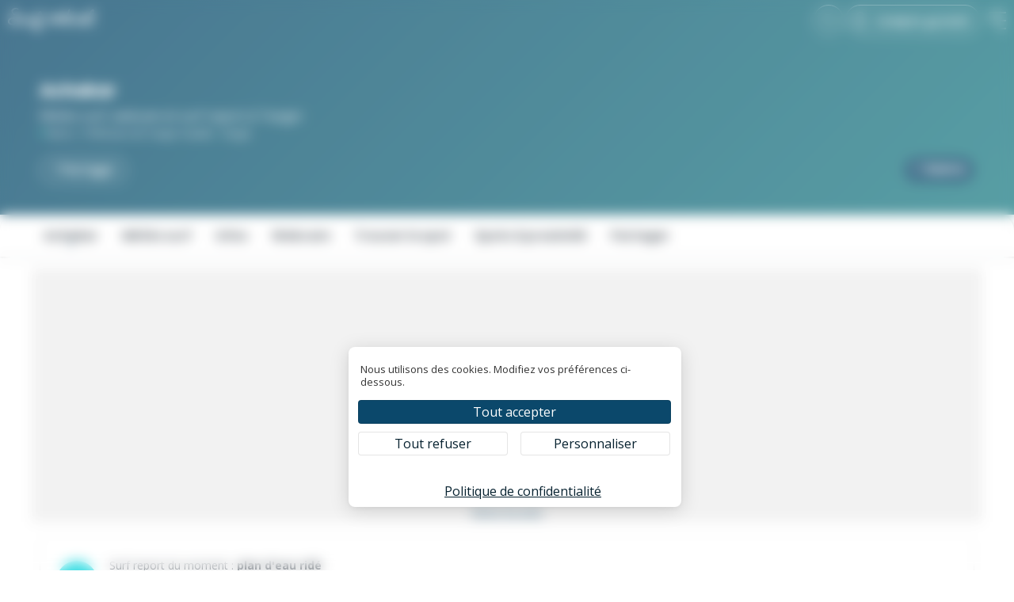

--- FILE ---
content_type: text/html; charset=UTF-8
request_url: https://www.surf-sentinel.com/surf-report/maroc/prefecture-de-tanger-assilah/tanger/achakar
body_size: 33999
content:
<!DOCTYPE html>
<html lang="fr" dir="ltr" prefix="content: http://purl.org/rss/1.0/modules/content/  dc: http://purl.org/dc/terms/  foaf: http://xmlns.com/foaf/0.1/  og: http://ogp.me/ns#  rdfs: http://www.w3.org/2000/01/rdf-schema#  schema: http://schema.org/  sioc: http://rdfs.org/sioc/ns#  sioct: http://rdfs.org/sioc/types#  skos: http://www.w3.org/2004/02/skos/core#  xsd: http://www.w3.org/2001/XMLSchema# ">
<head>
    
    <script src="https://tarteaucitron.io/load.js?domain=www.surf-sentinel.com&uuid=fe76fbf45663c0eb487d5228f8b6127eecd1abbc"></script>
    
    <meta charset="utf-8" />
<meta name="icbm" content="35.766872757087, -5.9372955487943" />
<meta name="geo.placename" content="Tanger" />
<meta name="geo.position" content="35.766872757087, -5.9372955487943" />
<meta property="og:site_name" content="Surf Sentinel" />
<meta name="robots" content="index, follow" />
<meta itemprop="name" content="Achakar" />
<meta name="twitter:card" content="summary_large_image" />
<meta name="description" content="Météo surf report Achakar, spot à Tanger. Le spot de surf Achakar, situé à Tanger dans la préfecture de Tanger-Assilah, Maroc, est un endroit..." />
<meta name="twitter:description" content="Prévisions surf Achakar, Tanger. Notation des vagues et hauteur de houle pour le surf." />
<meta name="news_keywords" content="surf, vagues, prévisions, météo, spot de surf, glisse, surf Tanger, surf Préfecture de Tanger-Assilah" />
<meta name="twitter:title" content="Achakar" />
<meta itemprop="description" content="Prévisions sur le spot de surf Achakar dans la ville de Tanger. Notation des vagues et hauteur de houle pour le surf." />
<meta name="twitter:site" content="@SurfSentinel" />
<meta property="og:type" content="Spot de surf" />
<meta name="abstract" content="Météo surf report Achakar, spot à Tanger. Le spot de surf Achakar, situé à Tanger dans la préfecture de Tanger-Assilah, Maroc, est un endroit..." />
<meta itemprop="image" content="https://www.surf-sentinel.com/sites/surf-sentinel.com/files/styles/800x600/public/2021-09/spot-surf-report-akachar-tanger.jpg?itok=9rSc65n2" />
<meta name="generator" content="Drupal 8" />
<meta property="og:title" content="Achakar" />
<meta name="keywords" content="surf, surf report, surf Tanger, Tanger surf info, surf Préfecture de Tanger-Assilah, surf report, vagues, prévisions, météo, spot de surf, glisse" />
<link rel="image_src" href="https://www.surf-sentinel.com/sites/surf-sentinel.com/files/styles/800x600/public/2021-09/spot-surf-report-akachar-tanger.jpg?itok=9rSc65n2" />
<meta property="og:description" content="Surf report du spot Achakar dans la ville de Tanger. Notation des vagues et prévisions météo pour le surf." />
<meta name="twitter:url" content="https://www.surf-sentinel.com/surf-report/maroc/prefecture-de-tanger-assilah/tanger/achakar" />
<meta name="twitter:image" content="https://www.surf-sentinel.com/sites/surf-sentinel.com/files/styles/800x600/public/2021-09/spot-surf-report-akachar-tanger.jpg?itok=9rSc65n2" />
<meta property="og:image" content="https://www.surf-sentinel.com/sites/surf-sentinel.com/files/styles/800x600/public/2021-09/spot-surf-report-akachar-tanger.jpg?itok=9rSc65n2" />
<meta property="og:image:url" content="https://www.surf-sentinel.com" />
<meta property="og:image:secure_url" content="https://www.surf-sentinel.com/sites/surf-sentinel.com/files/styles/800x600/public/2021-09/spot-surf-report-akachar-tanger.jpg?itok=9rSc65n2" />
<meta property="og:image:type" content="image/jpeg" />
<meta property="og:image:alt" content="Surf report du spot Achakar dans la ville de Tanger" />
<meta property="og:locality" content="Tanger" />
<meta property="og:region" content="Préfecture de Tanger-Assilah" />
<meta property="og:country_name" content="Maroc" />
<meta property="og:locale" content="fr" />
<meta property="profile:username" content="anne-claire" />
<meta name="Generator" content="Drupal 8 (https://www.drupal.org)" />
<meta name="MobileOptimized" content="width" />
<meta name="HandheldFriendly" content="true" />
<meta name="viewport" content="width=device-width, initial-scale=1.0" />
<meta name="theme-color" content="#0b486b" />
<link rel="shortcut icon" href="/sites/surf-sentinel.com/files/fav-surf-sentinel_0.png" type="image/png" />
<link rel="alternate" hreflang="fr" href="https://www.surf-sentinel.com/surf-report/maroc/prefecture-de-tanger-assilah/tanger/achakar" />
<link rel="canonical" href="https://www.surf-sentinel.com/surf-report/maroc/prefecture-de-tanger-assilah/tanger/achakar" />
<link rel="shortlink" href="https://www.surf-sentinel.com/node/339" />
<link rel="revision" href="https://www.surf-sentinel.com/surf-report/maroc/prefecture-de-tanger-assilah/tanger/achakar" />

    <title>
                    Météo surf report Achakar, prévisions vagues et webcam Ta...
          </title>
    <link rel="stylesheet" media="all" href="//unpkg.com/leaflet@1.3.3/dist/leaflet.css" defer async />
<link rel="stylesheet" media="all" href="//unpkg.com/leaflet.markercluster@1.2.0/dist/MarkerCluster.css" defer async />
<link rel="stylesheet" media="all" href="//unpkg.com/leaflet.markercluster@1.2.0/dist/MarkerCluster.Default.css" defer async />
<link rel="stylesheet" media="all" href="/sites/surf-sentinel.com/files/css/css_mXlnFpUpC5bXph3jTLO29eGpfZkf2mqamcvGIs08ueM.css" />
<link rel="stylesheet" media="all" href="/sites/surf-sentinel.com/files/css/css_8if6sY3XoLWbAyasu2bh864WVngM_jrJZCl1rDVvR-8.css" />

    
<!--[if lte IE 8]>
<script src="/sites/surf-sentinel.com/files/js/js_VtafjXmRvoUgAzqzYTA3Wrjkx9wcWhjP0G4ZnnqRamA.js"></script>
<![endif]-->
<script src="/sites/surf-sentinel.com/files/js/js_IwLksrG8sKkrR2rg_KLQ1vbcNXBo3jnW5xFRgs7Fjjc.js"></script>
<script src="//unpkg.com/leaflet@1.3.3/dist/leaflet.js" defer async></script>
<script src="//unpkg.com/leaflet.markercluster@1.2.0/dist/leaflet.markercluster.js" defer async></script>

        
    <!-- connect to domain of font files -->
    <link rel="preconnect" href="https://fonts.gstatic.com" crossorigin>

    <!-- async CSS (optionally increase loading priority with fetchpriority="high") -->
    <link rel="stylesheet" href="https://fonts.googleapis.com/css2?family=Open+Sans:wght@400;700&family=Poppins:wght@700&display=swap" media="print" onload="this.onload = null;
            this.removeAttribute('media');" fetchpriority="high">

    <!-- no-JS fallback -->
    <noscript>
    <link rel="stylesheet" href="https://fonts.googleapis.com/css2?family=Open+Sans:wght@400;700&family=Poppins:wght@700&display=swap">
    </noscript>
      
    <link rel="preload" href="/themes/surf_sentinel_v2_theme/images/surf-sentinel-previsions-meteo-surf-logo-light.svg" as="image" fetchPriority="high"> 
    <link rel="dns-prefetch" href="//pagead2.googlesyndication.com" crossorigin="anonymous">
    <link rel="dns-prefetch" href="//googleads.g.doubleclick.net" crossorigin="anonymous">
    <link rel="dns-prefetch" href="//tpc.googlesyndication.com" crossorigin="anonymous">
    <link rel="dns-prefetch" href="//stats.g.doubleclick.net" crossorigin="anonymous">
    <link rel="dns-prefetch" href="//www.googletagmanager.com" crossorigin="anonymous">
    <link rel="dns-prefetch" href="//fundingchoicesmessages.google.com" crossorigin="anonymous">
    
    <script>LUX=function(){function n(){return Date.now?Date.now():+new Date}var r,e=n(),t=window.performance||{},a=t.timing||{navigationStart:(null===(r=window.LUX)||void 0===r?void 0:r.ns)||e};function o(){return t.now?(r=t.now(),Math.floor(r)):n()-a.navigationStart;var r}(LUX=window.LUX||{}).ac=[],LUX.addData=function(n,r){return LUX.cmd(["addData",n,r])},LUX.cmd=function(n){return LUX.ac.push(n)},LUX.getDebug=function(){return[[e,0,[]]]},LUX.init=function(){return LUX.cmd(["init"])},LUX.mark=function(){for(var n=[],r=0;r<arguments.length;r++)n[r]=arguments[r];if(t.mark)return t.mark.apply(t,n);var e=n[0],a=n[1]||{};void 0===a.startTime&&(a.startTime=o());LUX.cmd(["mark",e,a])},LUX.markLoadTime=function(){return LUX.cmd(["markLoadTime",o()])},LUX.measure=function(){for(var n=[],r=0;r<arguments.length;r++)n[r]=arguments[r];if(t.measure)return t.measure.apply(t,n);var e,a=n[0],i=n[1],u=n[2];e="object"==typeof i?n[1]:{start:i,end:u};e.duration||e.end||(e.end=o());LUX.cmd(["measure",a,e])},LUX.send=function(){return LUX.cmd(["send"])},LUX.ns=e;var i=LUX;if(window.LUX_ae=[],window.addEventListener("error",(function(n){window.LUX_ae.push(n)})),window.LUX_al=[],"function"==typeof PerformanceObserver&&"function"==typeof PerformanceLongTaskTiming){var u=new PerformanceObserver((function(n){for(var r=n.getEntries(),e=0;e<r.length;e++)window.LUX_al.push(r[e])}));try{u.observe({type:"longtask"})}catch(n){}}return i}();</script><script src="https://cdn.speedcurve.com/js/lux.js?id=4514610103" defer crossorigin="anonymous"></script>
    
    <!-- Microdata -->
    <script type="application/ld+json">
      {"@context":"http:\/\/schema.org","@type":"Organization","name":"Surf Sentinel","url":"https:\/\/www.surf-sentinel.com","sameAs":["https:\/\/www.twitter.com\/SurfSentinel\/","https:\/\/www.facebook.com\/surfsentinel\/","https:\/\/www.linkedin.com\/company\/surf-sentinel","https:\/\/www.instagram.com\/SurfSentinel\/"],"logo":"https:\/\/www.surf-sentinel.com\/themes\/surf_sentinel_v2_theme\/images\/surf-sentinel-previsions-meteo-surf-logo-light.svg","slogan":"Trouvez la vague parfaite !"}
    </script> 

    
            <link rel="preload" href="/themes/surf_sentinel_v2_theme/images/picto-clock.svg" as="image" fetchPriority="high">
        <link rel="preload" href="/themes/surf_sentinel_v2_theme/images/picto-temp.svg" as="image" fetchPriority="high">
        <link rel="preload" href="/themes/surf_sentinel_v2_theme/images/picto-rain.svg" as="image" fetchPriority="high">
        <link rel="dns-prefetch" href="//c.tile.openstreetmap.org" crossorigin="anonymous">
        <link rel="dns-prefetch" href="//images-webcams.windy.com" crossorigin="anonymous">
        
        <script type="application/ld+json">
        {"@context":"https:\/\/schema.org\/","@type":"Beach","name":"Achakar","description":"Le spot de surf Achakar, situ\u00e9 \u00e0 Tanger dans la pr\u00e9fecture de Tanger-Assilah, Maroc, est un endroit appr\u00e9ci\u00e9 par les surfeurs en qu\u00eate de vagues de qualit\u00e9. Les vagues ici sont orient\u00e9es vers l'ouest-nord-ouest, offrant des conditions de surf id\u00e9ales pour les surfeurs de diff\u00e9rents niveaux. Tanger est une ville portuaire marocaine, offrant une combinaison unique de plages magnifiques, de culture locale et de possibilit\u00e9s de surf. Les surfeurs pourront profiter des vagues tout en explorant la r\u00e9gion, en d\u00e9gustant des sp\u00e9cialit\u00e9s locales et en d\u00e9couvrant l'authenticit\u00e9 de Tanger.","latitude":"35.766872757087","longitude":"-5.9372955487943","image":"https:\/\/www.surf-sentinel.com\/sites\/surf-sentinel.com\/files\/styles\/800x600\/public\/2021-09\/spot-surf-report-akachar-tanger.jpg?itok=9rSc65n2","publicAccess":true,"isAccessibleForFree":true}
      </script>
      
      <script type="application/ld+json">
          {"@context":"https:\/\/schema.org\/","@type":"BreadcrumbList","itemListElement":[{"@type":"ListItem","position":1,"name":"spots de surf Pr\u00e9fecture de Tanger-Assilah (Maroc)","item":"https:\/\/www.surf-sentinel.com\/spots-de-surf\/Maroc\/Pr\u00e9fecture-de-Tanger-Assilah"},{"@type":"ListItem","position":2,"name":"M\u00e9t\u00e9o surf Tanger","item":"https:\/\/www.surf-sentinel.com\/spots-de-surf\/Maroc\/Pr\u00e9fecture-de-Tanger-Assilah\/Tanger"}]}
        </script>
    
        <!-- Fin microdata -->

    <!-- Google Tag Manager -->
    <script async>(function(w,d,s,l,i){w[l]=w[l]||[];w[l].push({'gtm.start':
    new Date().getTime(),event:'gtm.js'});var f=d.getElementsByTagName(s)[0],
    j=d.createElement(s),dl=l!='dataLayer'?'&l='+l:'';j.async=true;j.src=
    'https://www.googletagmanager.com/gtm.js?id='+i+dl;f.parentNode.insertBefore(j,f);
    })(window,document,'script','dataLayer','GTM-WMD2WV9');</script>
    <!-- End Google Tag Manager -->

    <!-- Google Tag Manager (noscript -->
    <noscript><iframe src="https://www.googletagmanager.com/ns.html?id=GTM-WMD2WV9"
    height="0" width="0" style="display:none;visibility:hidden"></iframe></noscript>
    <!-- End Google Tag Manager (noscript) -->

    <!-- Incitation à réautoriser les annonces -->
    <script src="https://fundingchoicesmessages.google.com/i/pub-7408468074762891?ers=1" nonce="dsdhaLG7iYV3R565UzJKQg" async></script>
    <script nonce="dsdhaLG7iYV3R565UzJKQg" async>(function() {
      function signalGooglefcPresent() {
        if (!window.frames['googlefcPresent']) {
          if (document.body) {
            const iframe = document.createElement('iframe');
            iframe.style = 'width: 0; height: 0; border: none; z-index: -1000; left: -1000px; top: -1000px;';
            iframe.style.display = 'none';
            iframe.name = 'googlefcPresent';
            document.body.appendChild(iframe);
          } else {
            setTimeout(signalGooglefcPresent, 0);
          }
        }
      }
      signalGooglefcPresent();
    })();
    </script>
    <!-- Fin Incitation à réautoriser les annonces -->

    <link rel="manifest" href="/manifest.webmanifest" crossorigin="use-credentials">
  
    <script>
        window.dataLayer = window.dataLayer || [];
        function gtag() {
            dataLayer.push(arguments);
        }

        var intervalTAC = setInterval(grantAnalytics, 3000);
        function grantAnalytics() {
                        gtag('consent', 'update', {
                'analytics_storage': 'granted'
            });
        }

        (tarteaucitron.job = tarteaucitron.job || []).push('gcmadstorage');
        (tarteaucitron.job = tarteaucitron.job || []).push('gcmanalyticsstorage');
        (tarteaucitron.job = tarteaucitron.job || []).push('gcmadsuserdata');
    </script>

</head>
<body class="path-node page-node-type-spot page-node-339">
  
    <div class="dialog-off-canvas-main-canvas" data-off-canvas-main-canvas>
    

<div id="not-front" class="layout-container">

    <header role="banner">
          <div class="region region-header">
    
<div id="block-surf-sentinel-v2-theme-branding" class="block block-block-content block-block-contentd8c297e9-e09b-45f1-9882-1296bf425551">
	<a href="/" class="surf-sentinel-branding"><img src="/themes/surf_sentinel_v2_theme/images/surf-sentinel-previsions-meteo-surf-logo-light.svg" alt="Prévisions de houle, hauteur des vagues, qualité de vagues et conditions météo du surf" width="110" height="30" /></a>
</div>

<div id="block-surf-sentinel-v2-theme-smart-header" class="block block-block-content block-block-content06df5730-1231-4585-b63e-d49d9b0338f2 block-smart-header">
                            <a href="/user/register" class="smartbtn not-logged" title="Connexion à Surf Sentinel météo des vagues pour le surf"><img src="/themes/surf_sentinel_v2_theme/images/connect-locker.svg" alt="Non connecté à Surf Sentinel météo des vagues pour le surf" width="14" height="19" /> Compte gratuit</a>
                    
        <div class="menu-toggle">
            <div class="burger-bar burger-t"></div>
            <div class="burger-bar burger-m"></div>
            <div class="burger-bar burger-b"></div>
        </div>

</div>
<div id="block-surf-sentinel-v2-theme-recherchedespotheader" class="block block-surf-sentinel-search block-surf-sentinel-search-header-block">
  
    
      <form class="clearfix" data-drupal-selector="surf-sentinel-search-form-header" action="/surf-report/maroc/prefecture-de-tanger-assilah/tanger/achakar" method="post" id="surf-sentinel-search-form-header" accept-charset="UTF-8">
  <div class="js-form-item form-item js-form-type-textfield form-type-textfield js-form-item-nom-spot-header form-item-nom-spot-header form-no-label">
        <input data-drupal-selector="edit-nom-spot-header" type="text" id="edit-nom-spot-header" name="nom_spot_header" value="" size="60" maxlength="128" placeholder="Spot de surf ou ville" class="form-text" />

        </div>
<input data-drupal-selector="edit-submit" type="submit" id="edit-submit" name="op" value="Trouver un spot de surf" class="button button--primary js-form-submit form-submit" />
<input autocomplete="off" data-drupal-selector="form-8syshredec90tyzp-aw7pfqtidyrc63v9i9w5vclnmi" type="hidden" name="form_build_id" value="form-8sYShREdEc90TyzP-aW7pFqtiDYrc63V9I9w5vclNmI" />
<input data-drupal-selector="edit-surf-sentinel-search-form-header" type="hidden" name="form_id" value="surf_sentinel_search_form_header" />

</form>

  </div>

  </div>

    </header>
    
    <nav id="menu" role="navigation">
          <div class="region region-menu">
    
<div id="block-surf-sentinel-v2-theme-menutopclose" class="block block-block-content block-block-contentd4a02ffd-0340-4e2c-aeaf-5f34a2cf2590 block-menutopclose">
    
    <div class="close-mainmenu"><img src="/themes/surf_sentinel_v2_theme/images/close-arrow.svg" alt="Fermer le menu principal Surf Sentinel" height="30" width="25" /></div>

</div>
<nav role="navigation" aria-labelledby="block-surf-sentinel-v2-theme-navigationprincipale-menu" id="block-surf-sentinel-v2-theme-navigationprincipale" class="block block-menu navigation menu--main">
      
              <ul class="menu">
                    <li class="menu-item">
        <a href="/" data-drupal-link-system-path="&lt;front&gt;">Accueil</a>
              </li>
                <li class="menu-item">
        <a href="/rechercher-un-spot-de-surf" class="spots-map" target="" title="Trouver un spot de surf et connaître les prévisions météo et la taille des vagues" data-drupal-link-system-path="node/1">Carte des spots de surf</a>
              </li>
                <li class="menu-item">
        <a href="/comment-lire-les-previsions-de-vagues-sur-surf-sentinel" target="" title="Comment programmer sa session de surf grâce aux prévisions vagues et météo de Surf Sentinel" data-drupal-link-system-path="node/120">Comment lire la météo du surf</a>
              </li>
                <li class="menu-item">
        <a href="/actualites-surf-et-previsions-meteo-des-vagues" target="" data-drupal-link-system-path="node/691">Actualités surf</a>
              </li>
                <li class="menu-item">
        <a href="/proposer-un-spot-de-surf" target="" title="Ajouter un spot de surf pour connaître les prévisions météo et qualité des vagues pour le surf" data-drupal-link-system-path="node/72">Proposer un spot de surf</a>
              </li>
                <li class="menu-item">
        <a href="/propos-de-surf-sentinel" target="" title="En savoir plus sur la plateforme de surf, prévisions météo, photo du jour et qualité des vagues Surf Sentinel" data-drupal-link-system-path="node/71">À propos de Surf Sentinel</a>
              </li>
                <li class="menu-item">
        <a href="/signaler-un-probleme" target="" title="Aidez moi à améliorer ce site de prévisions météo surf" data-drupal-link-system-path="node/609">Signaler un problème</a>
              </li>
        </ul>
  


  </nav>

  </div>

    </nav>

  <main role="main">
       <a id="main-content" tabindex="-1"></a>
    <div class="title-content">
      
    </div>
    
    <div class="layout-content ">
          <div class="region region-content">
    <div id="block-surf-sentinel-v2-theme-content" class="block block-system block-system-main-block">
  
    
      


    




<div id="spot-header" >
    <div class="wrapper add-padd">
            <h1>Achakar<br />
                <span class="location">Météo surf, webcam et surf report à Tanger</span>
            </h1>

            <div class="breadcrumb">
                <img src="/themes/surf_sentinel_v2_theme/images/spot-location-picto.svg" loading="lazy" alt="Localisation de spot pour la météo du surf et surf report" width="7" height="10" />
                <a href="/spots-de-surf/maroc" title="Surf report pour les spots de surf en Maroc">Maroc</a> 
                <img src="/themes/surf_sentinel_v2_theme/images/chevron.svg" loading="lazy" alt="Separator"  width="3" height="5" alt="Separateur chevron"  /> 
                <a href="/spots-de-surf/maroc/prefecture-de-tanger-assilah" title="Surf report pour les spots de surf dans la région Préfecture de Tanger-Assilah">Préfecture de Tanger-Assilah</a> 
                <img src="/themes/surf_sentinel_v2_theme/images/chevron.svg" loading="lazy" alt="Separator"  width="3" height="5" alt="Separateur chevron"  /> 
                <a href="/spots-de-surf/maroc/tanger-assilah/tanger" title="Surf report et prévisions surf dans la ville de Tanger">Tanger</a>
            </div>
            
            <div class="spot-header-actions">
                <a href="#share-spot" class="btn btn-small btn-fit btn-outline js-scrollTo"><img src="/themes/surf_sentinel_v2_theme/images/picto-share-outline.svg" loading="lazy" alt="Partager le spot de surf Achakar" /> Partager</a>
                                <a href="" title="Connectez-vous pour suivre ce spot de surf, cela vous permet de voir la météo du surf de Achakar sur l'accueil ou dans votre profil" class="btn btn-small btn-fit" data-featherlight="#login-box-fav" rel="nofollow"><img src="/themes/surf_sentinel_v2_theme/images/picto-heart-outline.svg" loading="lazy" alt="Partager le spot de surf Achakar" /> Suivre</a>
                        </div>
    </div>
</div>

<div id="spot-menu">
    <div class="wrapper">
        <div class="swiper-container">
            <ul class="swiper-wrapper">
                <li class="swiper-slide"><a href="#spot-header" id="spot-header-link" class="active menu-link js-scrollTo" title="Prévisions de vagues et surf report à Tanger, Préfecture de Tanger-Assilah, Maroc">Achakar</a></li>
                <li class="swiper-slide"><a href="#data-conditions" id="data-conditions-link" class="menu-link js-scrollTo" title="Voir les prévisions de vagues sur le surf report">Météo surf</a></li>
                <li class="swiper-slide"><a href="#fiche-spot" id="fiche-spot-link" class="menu-link js-scrollTo" title="Présentation du spot de surf Achakar à Tanger, Préfecture de Tanger-Assilah">Infos</a></li>
                <li class="swiper-slide"><a href="#webcam-spot" id="webcam-spot-link" class="menu-link js-scrollTo" title="Webcam du spot de surf Achakar à Tanger, Préfecture de Tanger-Assilah">Webcam</a></li>
                <li class="swiper-slide"><a href="#go-spot" id="go-spot-link" class="menu-link js-scrollTo" title="Où se trouve le spot de surf Achakar">Trouver le spot</a></li>
                <li class="swiper-slide"><a href="#suggested-spots" id="suggested-spots-link" class="menu-link js-scrollTo" title="Autres spots de surf à proximité de Achakar">Spots à proximité</a></li>
                <li class="swiper-slide"><a href="#share-spot" id="share-spot-link" class="menu-link js-scrollTo" title="Partager les informations de vagues sur le spot de Achakar">Partager</a></li> 
            </ul>
        </div>
    </div>
</div>
<article  data-history-node-id="339" role="article" about="/surf-report/maroc/prefecture-de-tanger-assilah/tanger/achakar" class="node node--type-spot node--view-mode-full">
    <div  class="node__content">
        
                    <div class="wrapper">
                <div class="reclame">
                    <ins class="adsbygoogle"
                    style="display:block"
                    data-ad-client="ca-pub-7408468074762891"
                    data-ad-slot="3658731998"
                    data-ad-format="auto"
                    data-full-width-responsive="true"></ins>
                    <script>
                         (adsbygoogle = window.adsbygoogle || []).push({});
                    </script>
                    <a href="#donate" class="disclaimer" data-featherlight="/payment" data-featherlight-type="iframe" data-featherlight-iframe-width="100%" data-featherlight-iframe-height="640" data-featherlight-loading="<p class='gocenter'><img src='/themes/surf_sentinel_v2_theme/images/typing-loader.svg' width='70' alt='loader' /><br>Chargement du mode premium</p>">Retirer les pubs</a>
                </div>
            </div>
                
        <div class="wrapper first-content-spot">
            <div class="waves-now add-padd">
               <div class="classic-card classic-card-content">
                                           
                       <div class="note" style="background-color:#02d3db"><strong>C<span class="swell-metric">4</span></strong></div>
                       <div class="note-info-now">
                           Surf report du moment : <strong>plan d&#039;eau ridé<br />
                           vagues de très grande taille (2.1 m)</strong><br />
                           <span class="digits">
                               <img src="/themes/surf_sentinel_v2_theme/images/picto-clock.svg" loading="lazy" alt="Picto heure surf report" class="digits-picto" width="12" height="12" /> <strong>21:00</strong> 
                               &nbsp; <img src="/themes/surf_sentinel_v2_theme/images/picto-temp.svg" loading="lazy" alt="Picto température surf report" class="digits-picto" width="6" height="11" fetchpriority="high" /> <strong>14</strong><span class="unit"> °</span>
                               &nbsp; <img src="/themes/surf_sentinel_v2_theme/images/picto-cloud.svg" loading="lazy" alt="Picto couverture surf report" class="digits-picto" width="1" height="9" fetchpriority="high" /> <strong>85</strong><span class="unit"> %</span> 
                               &nbsp; <img src="/themes/surf_sentinel_v2_theme/images/picto-rain.svg" loading="lazy" alt="Picto pluviométrie surf report" class="digits-picto" width="7" height="10" fetchpriority="high" /> <strong>0.2</strong><span class="unit"> mm</span>
                           </span><br />
                           <a href="#data-conditions" class="data-details js-scrollTo" title="Voir le surf report pour Achakar">Prévisions surf détaillées</a> - <a href="#webcam-spot" class="js-scrollTo" title="Webcam du spot de surf Achakar à Tanger, Préfecture de Tanger-Assilah">Webcam Tanger</a>
                       </div>
                                  </div>
           </div>
        </div>
               
        <div id="data-conditions" class="wrapper">
            <div class="intro wrapper add-padd">
                <h2>Météo surf pour Achakar à Tanger, Préfecture de Tanger-Assilah</h2>
                
                <p><strong>Prévisions de vagues, météo des surfeurs</strong> et <strong>surf report</strong> pour Achakar à <a href="/spots-de-surf/maroc/tanger-assilah/tanger" title="Surf report pour les spots de surf à Tanger">Tanger</a>, <a href="/spots-de-surf/maroc/prefecture-de-tanger-assilah" title="Surf report pour les spots de surf dans la région Préfecture de Tanger-Assilah">Préfecture de Tanger-Assilah</a> :
                </p>
            </div>
                
                
            <!--TABLEAU DE PRÉVISIONS SURF-->
            





<div class="report-nav-wrapper">    <!--<span style="color:red;font-size:14px;"><strong>NB :</strong> Un peu de sel et de sable se sont glissés dans les engrenages de Surf Sentinel. <strong>Certaines valeurs sont à -999...</strong> Pas de panique ! On est en train de rincer et de mettre un petit coup de wax pour régler ça !</span>-->
                <div class="predictions-tables swiper-container">
                    <div class="swiper-wrapper">

                                                                                                                                                                                                            <div class="swiper-slide daily-table daily-table-1">
                            <table class="predictions-table predictions-table-1">
                                <thead>
                                    <tr>
                                        <th colspan="6">
                                            
                                            <h3><span class="disclaimer">Prévisions surf Achakar : </span><br>Jeudi 22 Janvier</h3>
                                            <div class="daytime">
                                                <img src="/themes/surf_sentinel_v2_theme/images/reporting-surf-lever-soleil.svg" loading="lazy" alt="Heure de lever du soleil" width="13" height="13" /> <strong>08:30</strong>&nbsp;&nbsp;<img src="/themes/surf_sentinel_v2_theme/images/reporting-surf-coucher-soleil.svg" loading="lazy" alt="Heure de coucher du soleil" width="12" height="13" /> <strong>18:40</strong>
                                            </div>
                                            <div class="tidetime">
                                                <strong>Marées</strong> : 
                                                                                                <span class="tide">
                                                                                                            <img src="/themes/surf_sentinel_v2_theme/images/high-tide-surf.svg" loading="lazy" alt="Heure de la marée haute" width="11" height="9" />&nbsp;
                                                                                                        
                                                                                                                                                                05:24
                                                                                                    </span>&nbsp;
                                                                                                <span class="tide">
                                                                                                            <img src="/themes/surf_sentinel_v2_theme/images/low-tide-surf.svg" loading="lazy" alt="Heure de la marée basse" width="11" height="9" />&nbsp;
                                                                                                        
                                                                                                                                                                11:33
                                                                                                    </span>&nbsp;
                                                                                                <span class="tide">
                                                                                                            <img src="/themes/surf_sentinel_v2_theme/images/high-tide-surf.svg" loading="lazy" alt="Heure de la marée haute" width="11" height="9" />&nbsp;
                                                                                                        
                                                                                                                                                                17:43
                                                                                                    </span>&nbsp;
                                                                                                <span class="tide">
                                                                                                            <img src="/themes/surf_sentinel_v2_theme/images/low-tide-surf.svg" loading="lazy" alt="Heure de la marée basse" width="11" height="9" />&nbsp;
                                                                                                        
                                                                                                                                                                23:37
                                                                                                    </span>&nbsp;
                                                                                            </div>
                                        </th>
                                    </tr>
                                </thead>

                                <tbody>

                                    <!-- heures -->
                                    <tr class="time">
                                                                                                                                                                                                                                                                                                                                                                                                    <td >
                                                                                                  6:00
                                              </td>
                                                                                                                                                                                                          <td >
                                                                                                  9:00
                                              </td>
                                                                                                                                                                                                          <td >
                                                                                                  12:00
                                              </td>
                                                                                                                                                                                                          <td >
                                                                                                  15:00
                                              </td>
                                                                                                                                                                                                          <td >
                                                                                                  18:00
                                              </td>
                                                                                                                                                                                                          <td class="now-active">
                                                                                                  21:00
                                              </td>
                                                                                                                  </tr>
                                    
                                    <!-- note -->
                                    <tr class="note-row">
                                                                                                                                                                                                                                                                                                                                                                                                    <td class="note-cell section-end ">
                                            <span class="note" style="background-color:#02d3db"><strong>C<span class="swell-metric">4</span></strong></span>
                                        </td>
                                                                                                                                                                                                    <td class="note-cell section-end ">
                                            <span class="note" style="background-color:#0094fc"><strong>D<span class="swell-metric">4</span></strong></span>
                                        </td>
                                                                                                                                                                                                    <td class="note-cell section-end ">
                                            <span class="note" style="background-color:#02d3db"><strong>C<span class="swell-metric">4</span></strong></span>
                                        </td>
                                                                                                                                                                                                    <td class="note-cell section-end ">
                                            <span class="note" style="background-color:#02d3db"><strong>C<span class="swell-metric">3</span></strong></span>
                                        </td>
                                                                                                                                                                                                    <td class="note-cell section-end ">
                                            <span class="note" style="background-color:#02d3db"><strong>C<span class="swell-metric">3</span></strong></span>
                                        </td>
                                                                                                                                                                                                    <td class="note-cell section-end now-active">
                                            <span class="note" style="background-color:#02d3db"><strong>C<span class="swell-metric">4</span></strong></span>
                                        </td>
                                                                                                                </tr>
                                        
                                    <!-- vagues -->
                                    <tr class="data-icon waves-data">
                                        <td><img src="/themes/surf_sentinel_v2_theme/images/wave-icon-surf-report.svg" loading="lazy" alt="Prévisions vagues pour le surf" class="data-type-icon" width="29" height="23" /></td>
                                    </tr>
                                    <tr>
                                                                                                                                                                                                                                                                                                                                                                                                    <td>
                                            <img src="/themes/surf_sentinel_v2_theme/images/predictions-arrow.svg" loading="lazy" class="predictions-arrow" style="-moz-transform: rotate(281deg);-webkit-transform: rotate(281deg);-o-transform: rotate(281deg);-ms-transform: rotate(281deg);transform: rotate(281deg);"  alt="Direction des vagues : 281 degrés" width="11" height="16"/>
                                        </td>
                                                                                                                                                                                                    <td>
                                            <img src="/themes/surf_sentinel_v2_theme/images/predictions-arrow.svg" loading="lazy" class="predictions-arrow" style="-moz-transform: rotate(284deg);-webkit-transform: rotate(284deg);-o-transform: rotate(284deg);-ms-transform: rotate(284deg);transform: rotate(284deg);"  alt="Direction des vagues : 284 degrés" width="11" height="16"/>
                                        </td>
                                                                                                                                                                                                    <td>
                                            <img src="/themes/surf_sentinel_v2_theme/images/predictions-arrow.svg" loading="lazy" class="predictions-arrow" style="-moz-transform: rotate(295deg);-webkit-transform: rotate(295deg);-o-transform: rotate(295deg);-ms-transform: rotate(295deg);transform: rotate(295deg);"  alt="Direction des vagues : 295 degrés" width="11" height="16"/>
                                        </td>
                                                                                                                                                                                                    <td>
                                            <img src="/themes/surf_sentinel_v2_theme/images/predictions-arrow.svg" loading="lazy" class="predictions-arrow" style="-moz-transform: rotate(297deg);-webkit-transform: rotate(297deg);-o-transform: rotate(297deg);-ms-transform: rotate(297deg);transform: rotate(297deg);"  alt="Direction des vagues : 297 degrés" width="11" height="16"/>
                                        </td>
                                                                                                                                                                                                    <td>
                                            <img src="/themes/surf_sentinel_v2_theme/images/predictions-arrow.svg" loading="lazy" class="predictions-arrow" style="-moz-transform: rotate(298deg);-webkit-transform: rotate(298deg);-o-transform: rotate(298deg);-ms-transform: rotate(298deg);transform: rotate(298deg);"  alt="Direction des vagues : 298 degrés" width="11" height="16"/>
                                        </td>
                                                                                                                                                                                                    <td class="now-active">
                                            <img src="/themes/surf_sentinel_v2_theme/images/predictions-arrow.svg" loading="lazy" class="predictions-arrow" style="-moz-transform: rotate(299deg);-webkit-transform: rotate(299deg);-o-transform: rotate(299deg);-ms-transform: rotate(299deg);transform: rotate(299deg);"  alt="Direction des vagues : 299 degrés" width="11" height="16"/>
                                        </td>
                                                                                                                </tr>
                                    <tr>
                                                                                                                                                                                                                                                                                                                                                                                                    <td>
                                            <strong><span class="swell-period">12.9</span></strong><span class="unit">&nbsp;s</span>
                                        </td>
                                                                                                                                                                                                    <td>
                                            <strong><span class="swell-period">7.7</span></strong><span class="unit">&nbsp;s</span>
                                        </td>
                                                                                                                                                                                                    <td>
                                            <strong><span class="swell-period">7.8</span></strong><span class="unit">&nbsp;s</span>
                                        </td>
                                                                                                                                                                                                    <td>
                                            <strong><span class="swell-period">14.6</span></strong><span class="unit">&nbsp;s</span>
                                        </td>
                                                                                                                                                                                                    <td>
                                            <strong><span class="swell-period">15.3</span></strong><span class="unit">&nbsp;s</span>
                                        </td>
                                                                                                                                                                                                    <td class="now-active">
                                            <strong><span class="swell-period">10.9</span></strong><span class="unit">&nbsp;s</span>
                                        </td>
                                                                                                                </tr>
                                    <tr>
                                                                                                                                                                                                                                                                                                                                                                                                    <td>
                                            <strong>2.3</strong><span class="unit">&nbsp;m</span>
                                        </td>
                                                                                                                                                                                                    <td>
                                            <strong>2.2</strong><span class="unit">&nbsp;m</span>
                                        </td>
                                                                                                                                                                                                    <td>
                                            <strong>2.1</strong><span class="unit">&nbsp;m</span>
                                        </td>
                                                                                                                                                                                                    <td>
                                            <strong>2.0</strong><span class="unit">&nbsp;m</span>
                                        </td>
                                                                                                                                                                                                    <td>
                                            <strong>2.0</strong><span class="unit">&nbsp;m</span>
                                        </td>
                                                                                                                                                                                                    <td class="now-active">
                                            <strong>2.1</strong><span class="unit">&nbsp;m</span>
                                        </td>
                                                                                                                </tr>
                                    <tr>
                                                                                                                                                                                                                                                                                                                                                                                                    <td class="note-cell section-end ">
                                            <div class="grey-bar"><div class="color-bar color-bar-waves" style="width:46%;background-color:#0f5373;"></div></div>
                                        </td>
                                                                                                                                                                                                    <td class="note-cell section-end ">
                                            <div class="grey-bar"><div class="color-bar color-bar-waves" style="width:44%;background-color:#0f5373;"></div></div>
                                        </td>
                                                                                                                                                                                                    <td class="note-cell section-end ">
                                            <div class="grey-bar"><div class="color-bar color-bar-waves" style="width:42%;background-color:#0f5373;"></div></div>
                                        </td>
                                                                                                                                                                                                    <td class="note-cell section-end ">
                                            <div class="grey-bar"><div class="color-bar color-bar-waves" style="width:40%;background-color:#208395;"></div></div>
                                        </td>
                                                                                                                                                                                                    <td class="note-cell section-end ">
                                            <div class="grey-bar"><div class="color-bar color-bar-waves" style="width:40%;background-color:#208395;"></div></div>
                                        </td>
                                                                                                                                                                                                    <td class="note-cell section-end now-active">
                                            <div class="grey-bar"><div class="color-bar color-bar-waves" style="width:42%;background-color:#0f5373;"></div></div>
                                        </td>
                                                                                                                </tr>
                                    <tr>

                                    <!--vent-->
                                        <tr class="data-icon wind-data">
                                            <td><img src="/themes/surf_sentinel_v2_theme/images/wind-icon-surf-report.svg" loading="lazy" alt="Prévisions de vent pour le surf" class="data-type-icon" width="29" height="23" /></td>
                                        </tr>
                                    <tr>
                                                                                                                                                                                                                                                                                                                                                                                                    <td>
                                            <img src="/themes/surf_sentinel_v2_theme/images/predictions-arrow.svg" loading="lazy" class="predictions-arrow" style="-moz-transform: rotate(297deg);-webkit-transform: rotate(297deg);-o-transform: rotate(297deg);-ms-transform: rotate(297deg);transform: rotate(297deg);"  alt="Direction du vent : 297 degrés" width="11" height="16"/>
                                        </td>
                                                                                                                                                                                                    <td>
                                            <img src="/themes/surf_sentinel_v2_theme/images/predictions-arrow.svg" loading="lazy" class="predictions-arrow" style="-moz-transform: rotate(286deg);-webkit-transform: rotate(286deg);-o-transform: rotate(286deg);-ms-transform: rotate(286deg);transform: rotate(286deg);"  alt="Direction du vent : 286 degrés" width="11" height="16"/>
                                        </td>
                                                                                                                                                                                                    <td>
                                            <img src="/themes/surf_sentinel_v2_theme/images/predictions-arrow.svg" loading="lazy" class="predictions-arrow" style="-moz-transform: rotate(269deg);-webkit-transform: rotate(269deg);-o-transform: rotate(269deg);-ms-transform: rotate(269deg);transform: rotate(269deg);"  alt="Direction du vent : 269 degrés" width="11" height="16"/>
                                        </td>
                                                                                                                                                                                                    <td>
                                            <img src="/themes/surf_sentinel_v2_theme/images/predictions-arrow.svg" loading="lazy" class="predictions-arrow" style="-moz-transform: rotate(263deg);-webkit-transform: rotate(263deg);-o-transform: rotate(263deg);-ms-transform: rotate(263deg);transform: rotate(263deg);"  alt="Direction du vent : 263 degrés" width="11" height="16"/>
                                        </td>
                                                                                                                                                                                                    <td>
                                            <img src="/themes/surf_sentinel_v2_theme/images/predictions-arrow.svg" loading="lazy" class="predictions-arrow" style="-moz-transform: rotate(243deg);-webkit-transform: rotate(243deg);-o-transform: rotate(243deg);-ms-transform: rotate(243deg);transform: rotate(243deg);"  alt="Direction du vent : 243 degrés" width="11" height="16"/>
                                        </td>
                                                                                                                                                                                                    <td class="now-active">
                                            <img src="/themes/surf_sentinel_v2_theme/images/predictions-arrow.svg" loading="lazy" class="predictions-arrow" style="-moz-transform: rotate(228deg);-webkit-transform: rotate(228deg);-o-transform: rotate(228deg);-ms-transform: rotate(228deg);transform: rotate(228deg);"  alt="Direction du vent : 228 degrés" width="11" height="16"/>
                                        </td>
                                                                                                                </tr>
                                    <tr>
                                                                                                                                                                                                                                                                                                                                                                                                    <td>
                                            <strong>25</strong><span class="unit">&nbsp;km/h</span>
                                        </td>
                                                                                                                                                                                                    <td>
                                            <strong>18</strong><span class="unit">&nbsp;km/h</span>
                                        </td>
                                                                                                                                                                                                    <td>
                                            <strong>21</strong><span class="unit">&nbsp;km/h</span>
                                        </td>
                                                                                                                                                                                                    <td>
                                            <strong>27</strong><span class="unit">&nbsp;km/h</span>
                                        </td>
                                                                                                                                                                                                    <td>
                                            <strong>29</strong><span class="unit">&nbsp;km/h</span>
                                        </td>
                                                                                                                                                                                                    <td class="now-active">
                                            <strong>34</strong><span class="unit">&nbsp;km/h</span>
                                        </td>
                                                                                                                </tr>
                                    <tr>
                                                                                                                                                                                                                                                                                                                                                                                                    <td class="note-cell section-end ">
                                            <div class="grey-bar"><div class="color-bar color-bar-wind" style="width:25%;background-color:#fdc224;"></div></div>
                                        </td>
                                                                                                                                                                                                    <td class="note-cell section-end ">
                                            <div class="grey-bar"><div class="color-bar color-bar-wind" style="width:18%;background-color:#fdc224;"></div></div>
                                        </td>
                                                                                                                                                                                                    <td class="note-cell section-end ">
                                            <div class="grey-bar"><div class="color-bar color-bar-wind" style="width:21%;background-color:#fdc224;"></div></div>
                                        </td>
                                                                                                                                                                                                    <td class="note-cell section-end ">
                                            <div class="grey-bar"><div class="color-bar color-bar-wind" style="width:27%;background-color:#fdc224;"></div></div>
                                        </td>
                                                                                                                                                                                                    <td class="note-cell section-end ">
                                            <div class="grey-bar"><div class="color-bar color-bar-wind" style="width:29%;background-color:#f68b4a;"></div></div>
                                        </td>
                                                                                                                                                                                                    <td class="note-cell section-end now-active">
                                            <div class="grey-bar"><div class="color-bar color-bar-wind" style="width:34%;background-color:#f68b4a;"></div></div>
                                        </td>
                                                                                                                </tr>

                                    <!-- météo -->
                                        <tr class="data-icon weather-data">
                                            <td><img src="/themes/surf_sentinel_v2_theme/images/weather-icon-surf-report.svg" loading="lazy" alt="Prévisions météo pour le surf" class="data-type-icon" width="29" height="23" /></td>
                                        </tr>
                                    <tr>
                                                                                                                                                                                                                                                                                                                                                                                                    <td>
                                            <strong><img src="/themes/surf_sentinel_v2_theme/images/picto-temp.svg" loading="lazy" alt="Picto température de la prévision surf" width="6" height="11"/>&nbsp;13</strong><span class="unit">&nbsp;°</span>
                                        </td>
                                                                                                                                                                                                    <td>
                                            <strong><img src="/themes/surf_sentinel_v2_theme/images/picto-temp.svg" loading="lazy" alt="Picto température de la prévision surf" width="6" height="11"/>&nbsp;14</strong><span class="unit">&nbsp;°</span>
                                        </td>
                                                                                                                                                                                                    <td>
                                            <strong><img src="/themes/surf_sentinel_v2_theme/images/picto-temp.svg" loading="lazy" alt="Picto température de la prévision surf" width="6" height="11"/>&nbsp;15</strong><span class="unit">&nbsp;°</span>
                                        </td>
                                                                                                                                                                                                    <td>
                                            <strong><img src="/themes/surf_sentinel_v2_theme/images/picto-temp.svg" loading="lazy" alt="Picto température de la prévision surf" width="6" height="11"/>&nbsp;15</strong><span class="unit">&nbsp;°</span>
                                        </td>
                                                                                                                                                                                                    <td>
                                            <strong><img src="/themes/surf_sentinel_v2_theme/images/picto-temp.svg" loading="lazy" alt="Picto température de la prévision surf" width="6" height="11"/>&nbsp;14</strong><span class="unit">&nbsp;°</span>
                                        </td>
                                                                                                                                                                                                    <td class="now-active">
                                            <strong><img src="/themes/surf_sentinel_v2_theme/images/picto-temp.svg" loading="lazy" alt="Picto température de la prévision surf" width="6" height="11"/>&nbsp;14</strong><span class="unit">&nbsp;°</span>
                                        </td>
                                                                                                                </tr>
                                                                        <tr>
                                                                                                                                                                                                                                                                                                                                                                                                    <td>
                                            <strong><img src="/themes/surf_sentinel_v2_theme/images/picto-cloud.svg" loading="lazy" alt="Picto couverture nuageuse sur le spot" width="13" height="9"/>&nbsp;78</strong><span class="unit">&nbsp;%</span>
                                        </td>
                                                                                                                                                                                                    <td>
                                            <strong><img src="/themes/surf_sentinel_v2_theme/images/picto-cloud.svg" loading="lazy" alt="Picto couverture nuageuse sur le spot" width="13" height="9"/>&nbsp;100</strong><span class="unit">&nbsp;%</span>
                                        </td>
                                                                                                                                                                                                    <td>
                                            <strong><img src="/themes/surf_sentinel_v2_theme/images/picto-cloud.svg" loading="lazy" alt="Picto couverture nuageuse sur le spot" width="13" height="9"/>&nbsp;100</strong><span class="unit">&nbsp;%</span>
                                        </td>
                                                                                                                                                                                                    <td>
                                            <strong><img src="/themes/surf_sentinel_v2_theme/images/picto-cloud.svg" loading="lazy" alt="Picto couverture nuageuse sur le spot" width="13" height="9"/>&nbsp;46</strong><span class="unit">&nbsp;%</span>
                                        </td>
                                                                                                                                                                                                    <td>
                                            <strong><img src="/themes/surf_sentinel_v2_theme/images/picto-cloud.svg" loading="lazy" alt="Picto couverture nuageuse sur le spot" width="13" height="9"/>&nbsp;77</strong><span class="unit">&nbsp;%</span>
                                        </td>
                                                                                                                                                                                                    <td class="now-active">
                                            <strong><img src="/themes/surf_sentinel_v2_theme/images/picto-cloud.svg" loading="lazy" alt="Picto couverture nuageuse sur le spot" width="13" height="9"/>&nbsp;85</strong><span class="unit">&nbsp;%</span>
                                        </td>
                                                                                                                </tr>
                                    <tr>
                                                                                                                                                                                                                                                                                                                                                                                                    <td class="note-cell section-end ">
                                            <strong><img src="/themes/surf_sentinel_v2_theme/images/picto-rain.svg" loading="lazy" alt="Picto pluviométrie sur le spot" width="7" height="10"/>&nbsp;0.1</strong><span class="unit">&nbsp;mm</span>
                                        </td>
                                                                                                                                                                                                    <td class="note-cell section-end ">
                                            <strong><img src="/themes/surf_sentinel_v2_theme/images/picto-rain.svg" loading="lazy" alt="Picto pluviométrie sur le spot" width="7" height="10"/>&nbsp;0.2</strong><span class="unit">&nbsp;mm</span>
                                        </td>
                                                                                                                                                                                                    <td class="note-cell section-end ">
                                            <strong><img src="/themes/surf_sentinel_v2_theme/images/picto-rain.svg" loading="lazy" alt="Picto pluviométrie sur le spot" width="7" height="10"/>&nbsp;0.2</strong><span class="unit">&nbsp;mm</span>
                                        </td>
                                                                                                                                                                                                    <td class="note-cell section-end ">
                                            <strong><img src="/themes/surf_sentinel_v2_theme/images/picto-rain.svg" loading="lazy" alt="Picto pluviométrie sur le spot" width="7" height="10"/>&nbsp;0.2</strong><span class="unit">&nbsp;mm</span>
                                        </td>
                                                                                                                                                                                                    <td class="note-cell section-end ">
                                            <strong><img src="/themes/surf_sentinel_v2_theme/images/picto-rain.svg" loading="lazy" alt="Picto pluviométrie sur le spot" width="7" height="10"/>&nbsp;0.0</strong><span class="unit">&nbsp;mm</span>
                                        </td>
                                                                                                                                                                                                    <td class="note-cell section-end now-active">
                                            <strong><img src="/themes/surf_sentinel_v2_theme/images/picto-rain.svg" loading="lazy" alt="Picto pluviométrie sur le spot" width="7" height="10"/>&nbsp;0.2</strong><span class="unit">&nbsp;mm</span>
                                        </td>
                                                                                                                </tr>
                                    <tr class="detail">
                                                                                                                                                                                                                                                                                                                                                                                                    <td>
                                            <a href="#data-conditions" data-featherlight="#box-2026-01-22-600">Détail</a>
                                        </td>
                                                                                                                                                                                                    <td>
                                            <a href="#data-conditions" data-featherlight="#box-2026-01-22-900">Détail</a>
                                        </td>
                                                                                                                                                                                                    <td>
                                            <a href="#data-conditions" data-featherlight="#box-2026-01-22-1200">Détail</a>
                                        </td>
                                                                                                                                                                                                    <td>
                                            <a href="#data-conditions" data-featherlight="#box-2026-01-22-1500">Détail</a>
                                        </td>
                                                                                                                                                                                                    <td>
                                            <a href="#data-conditions" data-featherlight="#box-2026-01-22-1800">Détail</a>
                                        </td>
                                                                                                                                                                                                    <td class="now-active">
                                            <a href="#data-conditions" data-featherlight="#box-2026-01-22-2100">Détail</a>
                                        </td>
                                                                                                                </tr>

                                </tbody>
                            </table>
                        </div>
                                                                                    <div class="swiper-slide adslide large">
                                   <!-- Bandeau vertical 200x385 (tableau prévisions) -->
                                   <ins class="adsbygoogle"
                                        style="display:inline-block;width:400px;height:500px"
                                        data-ad-client="ca-pub-7408468074762891"
                                        data-ad-slot="9264122137"></ins>
                                   <script>
                                        (adsbygoogle = window.adsbygoogle || []).push({});
                                   </script>
                                </div>
                                                                                                                                                                                                                                            <div class="swiper-slide daily-table daily-table-2">
                            <table class="predictions-table predictions-table-2">
                                <thead>
                                    <tr>
                                        <th colspan="6">
                                            
                                            <h3><span class="disclaimer">Prévisions surf Achakar : </span><br>Vendredi 23 Janvier</h3>
                                            <div class="daytime">
                                                <img src="/themes/surf_sentinel_v2_theme/images/reporting-surf-lever-soleil.svg" loading="lazy" alt="Heure de lever du soleil" width="13" height="13" /> <strong>08:29</strong>&nbsp;&nbsp;<img src="/themes/surf_sentinel_v2_theme/images/reporting-surf-coucher-soleil.svg" loading="lazy" alt="Heure de coucher du soleil" width="12" height="13" /> <strong>18:41</strong>
                                            </div>
                                            <div class="tidetime">
                                                <strong>Marées</strong> : 
                                                                                                <span class="tide">
                                                                                                            <img src="/themes/surf_sentinel_v2_theme/images/high-tide-surf.svg" loading="lazy" alt="Heure de la marée haute" width="11" height="9" />&nbsp;
                                                                                                        
                                                                                                                                                                05:59
                                                                                                    </span>&nbsp;
                                                                                                <span class="tide">
                                                                                                            <img src="/themes/surf_sentinel_v2_theme/images/low-tide-surf.svg" loading="lazy" alt="Heure de la marée basse" width="11" height="9" />&nbsp;
                                                                                                        
                                                                                                                                                                12:10
                                                                                                    </span>&nbsp;
                                                                                                <span class="tide">
                                                                                                            <img src="/themes/surf_sentinel_v2_theme/images/high-tide-surf.svg" loading="lazy" alt="Heure de la marée haute" width="11" height="9" />&nbsp;
                                                                                                        
                                                                                                                                                                18:22
                                                                                                    </span>&nbsp;
                                                                                            </div>
                                        </th>
                                    </tr>
                                </thead>

                                <tbody>

                                    <!-- heures -->
                                    <tr class="time">
                                                                                                                                                                                                                                                                                                                                                                                                    <td >
                                                                                                  6:00
                                              </td>
                                                                                                                                                                                                          <td >
                                                                                                  9:00
                                              </td>
                                                                                                                                                                                                          <td >
                                                                                                  12:00
                                              </td>
                                                                                                                                                                                                          <td >
                                                                                                  15:00
                                              </td>
                                                                                                                                                                                                          <td >
                                                                                                  18:00
                                              </td>
                                                                                                                                                                                                          <td class="now-active">
                                                                                                  21:00
                                              </td>
                                                                                                                  </tr>
                                    
                                    <!-- note -->
                                    <tr class="note-row">
                                                                                                                                                                                                                                                                                                                                                                                                    <td class="note-cell section-end ">
                                            <span class="note" style="background-color:#0094fc"><strong>D<span class="swell-metric">4</span></strong></span>
                                        </td>
                                                                                                                                                                                                    <td class="note-cell section-end ">
                                            <span class="note" style="background-color:#02d3db"><strong>C<span class="swell-metric">4</span></strong></span>
                                        </td>
                                                                                                                                                                                                    <td class="note-cell section-end ">
                                            <span class="note" style="background-color:#0094fc"><strong>D<span class="swell-metric">3</span></strong></span>
                                        </td>
                                                                                                                                                                                                    <td class="note-cell section-end ">
                                            <span class="note" style="background-color:#02d3db"><strong>C<span class="swell-metric">4</span></strong></span>
                                        </td>
                                                                                                                                                                                                    <td class="note-cell section-end ">
                                            <span class="note" style="background-color:#02d3db"><strong>C<span class="swell-metric">4</span></strong></span>
                                        </td>
                                                                                                                                                                                                    <td class="note-cell section-end now-active">
                                            <span class="note" style="background-color:#0094fc"><strong>D<span class="swell-metric">5</span></strong></span>
                                        </td>
                                                                                                                </tr>
                                        
                                    <!-- vagues -->
                                    <tr class="data-icon waves-data">
                                        <td><img src="/themes/surf_sentinel_v2_theme/images/wave-icon-surf-report.svg" loading="lazy" alt="Prévisions vagues pour le surf" class="data-type-icon" width="29" height="23" /></td>
                                    </tr>
                                    <tr>
                                                                                                                                                                                                                                                                                                                                                                                                    <td>
                                            <img src="/themes/surf_sentinel_v2_theme/images/predictions-arrow.svg" loading="lazy" class="predictions-arrow" style="-moz-transform: rotate(277deg);-webkit-transform: rotate(277deg);-o-transform: rotate(277deg);-ms-transform: rotate(277deg);transform: rotate(277deg);"  alt="Direction des vagues : 277 degrés" width="11" height="16"/>
                                        </td>
                                                                                                                                                                                                    <td>
                                            <img src="/themes/surf_sentinel_v2_theme/images/predictions-arrow.svg" loading="lazy" class="predictions-arrow" style="-moz-transform: rotate(299deg);-webkit-transform: rotate(299deg);-o-transform: rotate(299deg);-ms-transform: rotate(299deg);transform: rotate(299deg);"  alt="Direction des vagues : 299 degrés" width="11" height="16"/>
                                        </td>
                                                                                                                                                                                                    <td>
                                            <img src="/themes/surf_sentinel_v2_theme/images/predictions-arrow.svg" loading="lazy" class="predictions-arrow" style="-moz-transform: rotate(299deg);-webkit-transform: rotate(299deg);-o-transform: rotate(299deg);-ms-transform: rotate(299deg);transform: rotate(299deg);"  alt="Direction des vagues : 299 degrés" width="11" height="16"/>
                                        </td>
                                                                                                                                                                                                    <td>
                                            <img src="/themes/surf_sentinel_v2_theme/images/predictions-arrow.svg" loading="lazy" class="predictions-arrow" style="-moz-transform: rotate(298deg);-webkit-transform: rotate(298deg);-o-transform: rotate(298deg);-ms-transform: rotate(298deg);transform: rotate(298deg);"  alt="Direction des vagues : 298 degrés" width="11" height="16"/>
                                        </td>
                                                                                                                                                                                                    <td>
                                            <img src="/themes/surf_sentinel_v2_theme/images/predictions-arrow.svg" loading="lazy" class="predictions-arrow" style="-moz-transform: rotate(276deg);-webkit-transform: rotate(276deg);-o-transform: rotate(276deg);-ms-transform: rotate(276deg);transform: rotate(276deg);"  alt="Direction des vagues : 276 degrés" width="11" height="16"/>
                                        </td>
                                                                                                                                                                                                    <td class="now-active">
                                            <img src="/themes/surf_sentinel_v2_theme/images/predictions-arrow.svg" loading="lazy" class="predictions-arrow" style="-moz-transform: rotate(288deg);-webkit-transform: rotate(288deg);-o-transform: rotate(288deg);-ms-transform: rotate(288deg);transform: rotate(288deg);"  alt="Direction des vagues : 288 degrés" width="11" height="16"/>
                                        </td>
                                                                                                                </tr>
                                    <tr>
                                                                                                                                                                                                                                                                                                                                                                                                    <td>
                                            <strong><span class="swell-period">8.0</span></strong><span class="unit">&nbsp;s</span>
                                        </td>
                                                                                                                                                                                                    <td>
                                            <strong><span class="swell-period">15.0</span></strong><span class="unit">&nbsp;s</span>
                                        </td>
                                                                                                                                                                                                    <td>
                                            <strong><span class="swell-period">7.8</span></strong><span class="unit">&nbsp;s</span>
                                        </td>
                                                                                                                                                                                                    <td>
                                            <strong><span class="swell-period">14.1</span></strong><span class="unit">&nbsp;s</span>
                                        </td>
                                                                                                                                                                                                    <td>
                                            <strong><span class="swell-period">14.0</span></strong><span class="unit">&nbsp;s</span>
                                        </td>
                                                                                                                                                                                                    <td class="now-active">
                                            <strong><span class="swell-period">8.6</span></strong><span class="unit">&nbsp;s</span>
                                        </td>
                                                                                                                </tr>
                                    <tr>
                                                                                                                                                                                                                                                                                                                                                                                                    <td>
                                            <strong>2.4</strong><span class="unit">&nbsp;m</span>
                                        </td>
                                                                                                                                                                                                    <td>
                                            <strong>2.2</strong><span class="unit">&nbsp;m</span>
                                        </td>
                                                                                                                                                                                                    <td>
                                            <strong>2.0</strong><span class="unit">&nbsp;m</span>
                                        </td>
                                                                                                                                                                                                    <td>
                                            <strong>2.2</strong><span class="unit">&nbsp;m</span>
                                        </td>
                                                                                                                                                                                                    <td>
                                            <strong>2.7</strong><span class="unit">&nbsp;m</span>
                                        </td>
                                                                                                                                                                                                    <td class="now-active">
                                            <strong>3.9</strong><span class="unit">&nbsp;m</span>
                                        </td>
                                                                                                                </tr>
                                    <tr>
                                                                                                                                                                                                                                                                                                                                                                                                    <td class="note-cell section-end ">
                                            <div class="grey-bar"><div class="color-bar color-bar-waves" style="width:48%;background-color:#0f5373;"></div></div>
                                        </td>
                                                                                                                                                                                                    <td class="note-cell section-end ">
                                            <div class="grey-bar"><div class="color-bar color-bar-waves" style="width:44%;background-color:#0f5373;"></div></div>
                                        </td>
                                                                                                                                                                                                    <td class="note-cell section-end ">
                                            <div class="grey-bar"><div class="color-bar color-bar-waves" style="width:40%;background-color:#208395;"></div></div>
                                        </td>
                                                                                                                                                                                                    <td class="note-cell section-end ">
                                            <div class="grey-bar"><div class="color-bar color-bar-waves" style="width:44%;background-color:#0f5373;"></div></div>
                                        </td>
                                                                                                                                                                                                    <td class="note-cell section-end ">
                                            <div class="grey-bar"><div class="color-bar color-bar-waves" style="width:54%;background-color:#0f5373;"></div></div>
                                        </td>
                                                                                                                                                                                                    <td class="note-cell section-end now-active">
                                            <div class="grey-bar"><div class="color-bar color-bar-waves" style="width:78%;background-color:#0b324f;"></div></div>
                                        </td>
                                                                                                                </tr>
                                    <tr>

                                    <!--vent-->
                                        <tr class="data-icon wind-data">
                                            <td><img src="/themes/surf_sentinel_v2_theme/images/wind-icon-surf-report.svg" loading="lazy" alt="Prévisions de vent pour le surf" class="data-type-icon" width="29" height="23" /></td>
                                        </tr>
                                    <tr>
                                                                                                                                                                                                                                                                                                                                                                                                    <td>
                                            <img src="/themes/surf_sentinel_v2_theme/images/predictions-arrow.svg" loading="lazy" class="predictions-arrow" style="-moz-transform: rotate(289deg);-webkit-transform: rotate(289deg);-o-transform: rotate(289deg);-ms-transform: rotate(289deg);transform: rotate(289deg);"  alt="Direction du vent : 289 degrés" width="11" height="16"/>
                                        </td>
                                                                                                                                                                                                    <td>
                                            <img src="/themes/surf_sentinel_v2_theme/images/predictions-arrow.svg" loading="lazy" class="predictions-arrow" style="-moz-transform: rotate(318deg);-webkit-transform: rotate(318deg);-o-transform: rotate(318deg);-ms-transform: rotate(318deg);transform: rotate(318deg);"  alt="Direction du vent : 318 degrés" width="11" height="16"/>
                                        </td>
                                                                                                                                                                                                    <td>
                                            <img src="/themes/surf_sentinel_v2_theme/images/predictions-arrow.svg" loading="lazy" class="predictions-arrow" style="-moz-transform: rotate(279deg);-webkit-transform: rotate(279deg);-o-transform: rotate(279deg);-ms-transform: rotate(279deg);transform: rotate(279deg);"  alt="Direction du vent : 279 degrés" width="11" height="16"/>
                                        </td>
                                                                                                                                                                                                    <td>
                                            <img src="/themes/surf_sentinel_v2_theme/images/predictions-arrow.svg" loading="lazy" class="predictions-arrow" style="-moz-transform: rotate(256deg);-webkit-transform: rotate(256deg);-o-transform: rotate(256deg);-ms-transform: rotate(256deg);transform: rotate(256deg);"  alt="Direction du vent : 256 degrés" width="11" height="16"/>
                                        </td>
                                                                                                                                                                                                    <td>
                                            <img src="/themes/surf_sentinel_v2_theme/images/predictions-arrow.svg" loading="lazy" class="predictions-arrow" style="-moz-transform: rotate(254deg);-webkit-transform: rotate(254deg);-o-transform: rotate(254deg);-ms-transform: rotate(254deg);transform: rotate(254deg);"  alt="Direction du vent : 254 degrés" width="11" height="16"/>
                                        </td>
                                                                                                                                                                                                    <td class="now-active">
                                            <img src="/themes/surf_sentinel_v2_theme/images/predictions-arrow.svg" loading="lazy" class="predictions-arrow" style="-moz-transform: rotate(293deg);-webkit-transform: rotate(293deg);-o-transform: rotate(293deg);-ms-transform: rotate(293deg);transform: rotate(293deg);"  alt="Direction du vent : 293 degrés" width="11" height="16"/>
                                        </td>
                                                                                                                </tr>
                                    <tr>
                                                                                                                                                                                                                                                                                                                                                                                                    <td>
                                            <strong>29</strong><span class="unit">&nbsp;km/h</span>
                                        </td>
                                                                                                                                                                                                    <td>
                                            <strong>28</strong><span class="unit">&nbsp;km/h</span>
                                        </td>
                                                                                                                                                                                                    <td>
                                            <strong>20</strong><span class="unit">&nbsp;km/h</span>
                                        </td>
                                                                                                                                                                                                    <td>
                                            <strong>32</strong><span class="unit">&nbsp;km/h</span>
                                        </td>
                                                                                                                                                                                                    <td>
                                            <strong>45</strong><span class="unit">&nbsp;km/h</span>
                                        </td>
                                                                                                                                                                                                    <td class="now-active">
                                            <strong>58</strong><span class="unit">&nbsp;km/h</span>
                                        </td>
                                                                                                                </tr>
                                    <tr>
                                                                                                                                                                                                                                                                                                                                                                                                    <td class="note-cell section-end ">
                                            <div class="grey-bar"><div class="color-bar color-bar-wind" style="width:29%;background-color:#f68b4a;"></div></div>
                                        </td>
                                                                                                                                                                                                    <td class="note-cell section-end ">
                                            <div class="grey-bar"><div class="color-bar color-bar-wind" style="width:28%;background-color:#fdc224;"></div></div>
                                        </td>
                                                                                                                                                                                                    <td class="note-cell section-end ">
                                            <div class="grey-bar"><div class="color-bar color-bar-wind" style="width:20%;background-color:#fdc224;"></div></div>
                                        </td>
                                                                                                                                                                                                    <td class="note-cell section-end ">
                                            <div class="grey-bar"><div class="color-bar color-bar-wind" style="width:32%;background-color:#f68b4a;"></div></div>
                                        </td>
                                                                                                                                                                                                    <td class="note-cell section-end ">
                                            <div class="grey-bar"><div class="color-bar color-bar-wind" style="width:45%;background-color:#f68b4a;"></div></div>
                                        </td>
                                                                                                                                                                                                    <td class="note-cell section-end now-active">
                                            <div class="grey-bar"><div class="color-bar color-bar-wind" style="width:58%;background-color:#e0461d;"></div></div>
                                        </td>
                                                                                                                </tr>

                                    <!-- météo -->
                                        <tr class="data-icon weather-data">
                                            <td><img src="/themes/surf_sentinel_v2_theme/images/weather-icon-surf-report.svg" loading="lazy" alt="Prévisions météo pour le surf" class="data-type-icon" width="29" height="23" /></td>
                                        </tr>
                                    <tr>
                                                                                                                                                                                                                                                                                                                                                                                                    <td>
                                            <strong><img src="/themes/surf_sentinel_v2_theme/images/picto-temp.svg" loading="lazy" alt="Picto température de la prévision surf" width="6" height="11"/>&nbsp;15</strong><span class="unit">&nbsp;°</span>
                                        </td>
                                                                                                                                                                                                    <td>
                                            <strong><img src="/themes/surf_sentinel_v2_theme/images/picto-temp.svg" loading="lazy" alt="Picto température de la prévision surf" width="6" height="11"/>&nbsp;13</strong><span class="unit">&nbsp;°</span>
                                        </td>
                                                                                                                                                                                                    <td>
                                            <strong><img src="/themes/surf_sentinel_v2_theme/images/picto-temp.svg" loading="lazy" alt="Picto température de la prévision surf" width="6" height="11"/>&nbsp;13</strong><span class="unit">&nbsp;°</span>
                                        </td>
                                                                                                                                                                                                    <td>
                                            <strong><img src="/themes/surf_sentinel_v2_theme/images/picto-temp.svg" loading="lazy" alt="Picto température de la prévision surf" width="6" height="11"/>&nbsp;14</strong><span class="unit">&nbsp;°</span>
                                        </td>
                                                                                                                                                                                                    <td>
                                            <strong><img src="/themes/surf_sentinel_v2_theme/images/picto-temp.svg" loading="lazy" alt="Picto température de la prévision surf" width="6" height="11"/>&nbsp;12</strong><span class="unit">&nbsp;°</span>
                                        </td>
                                                                                                                                                                                                    <td class="now-active">
                                            <strong><img src="/themes/surf_sentinel_v2_theme/images/picto-temp.svg" loading="lazy" alt="Picto température de la prévision surf" width="6" height="11"/>&nbsp;11</strong><span class="unit">&nbsp;°</span>
                                        </td>
                                                                                                                </tr>
                                                                        <tr>
                                                                                                                                                                                                                                                                                                                                                                                                    <td>
                                            <strong><img src="/themes/surf_sentinel_v2_theme/images/picto-cloud.svg" loading="lazy" alt="Picto couverture nuageuse sur le spot" width="13" height="9"/>&nbsp;100</strong><span class="unit">&nbsp;%</span>
                                        </td>
                                                                                                                                                                                                    <td>
                                            <strong><img src="/themes/surf_sentinel_v2_theme/images/picto-cloud.svg" loading="lazy" alt="Picto couverture nuageuse sur le spot" width="13" height="9"/>&nbsp;100</strong><span class="unit">&nbsp;%</span>
                                        </td>
                                                                                                                                                                                                    <td>
                                            <strong><img src="/themes/surf_sentinel_v2_theme/images/picto-cloud.svg" loading="lazy" alt="Picto couverture nuageuse sur le spot" width="13" height="9"/>&nbsp;97</strong><span class="unit">&nbsp;%</span>
                                        </td>
                                                                                                                                                                                                    <td>
                                            <strong><img src="/themes/surf_sentinel_v2_theme/images/picto-cloud.svg" loading="lazy" alt="Picto couverture nuageuse sur le spot" width="13" height="9"/>&nbsp;37</strong><span class="unit">&nbsp;%</span>
                                        </td>
                                                                                                                                                                                                    <td>
                                            <strong><img src="/themes/surf_sentinel_v2_theme/images/picto-cloud.svg" loading="lazy" alt="Picto couverture nuageuse sur le spot" width="13" height="9"/>&nbsp;60</strong><span class="unit">&nbsp;%</span>
                                        </td>
                                                                                                                                                                                                    <td class="now-active">
                                            <strong><img src="/themes/surf_sentinel_v2_theme/images/picto-cloud.svg" loading="lazy" alt="Picto couverture nuageuse sur le spot" width="13" height="9"/>&nbsp;100</strong><span class="unit">&nbsp;%</span>
                                        </td>
                                                                                                                </tr>
                                    <tr>
                                                                                                                                                                                                                                                                                                                                                                                                    <td class="note-cell section-end ">
                                            <strong><img src="/themes/surf_sentinel_v2_theme/images/picto-rain.svg" loading="lazy" alt="Picto pluviométrie sur le spot" width="7" height="10"/>&nbsp;5.9</strong><span class="unit">&nbsp;mm</span>
                                        </td>
                                                                                                                                                                                                    <td class="note-cell section-end ">
                                            <strong><img src="/themes/surf_sentinel_v2_theme/images/picto-rain.svg" loading="lazy" alt="Picto pluviométrie sur le spot" width="7" height="10"/>&nbsp;0.2</strong><span class="unit">&nbsp;mm</span>
                                        </td>
                                                                                                                                                                                                    <td class="note-cell section-end ">
                                            <strong><img src="/themes/surf_sentinel_v2_theme/images/picto-rain.svg" loading="lazy" alt="Picto pluviométrie sur le spot" width="7" height="10"/>&nbsp;0.1</strong><span class="unit">&nbsp;mm</span>
                                        </td>
                                                                                                                                                                                                    <td class="note-cell section-end ">
                                            <strong><img src="/themes/surf_sentinel_v2_theme/images/picto-rain.svg" loading="lazy" alt="Picto pluviométrie sur le spot" width="7" height="10"/>&nbsp;0.1</strong><span class="unit">&nbsp;mm</span>
                                        </td>
                                                                                                                                                                                                    <td class="note-cell section-end ">
                                            <strong><img src="/themes/surf_sentinel_v2_theme/images/picto-rain.svg" loading="lazy" alt="Picto pluviométrie sur le spot" width="7" height="10"/>&nbsp;0.7</strong><span class="unit">&nbsp;mm</span>
                                        </td>
                                                                                                                                                                                                    <td class="note-cell section-end now-active">
                                            <strong><img src="/themes/surf_sentinel_v2_theme/images/picto-rain.svg" loading="lazy" alt="Picto pluviométrie sur le spot" width="7" height="10"/>&nbsp;2.0</strong><span class="unit">&nbsp;mm</span>
                                        </td>
                                                                                                                </tr>
                                    <tr class="detail">
                                                                                                                                                                                                                                                                                                                                                                                                    <td>
                                            <a href="#data-conditions" data-featherlight="#box-2026-01-23-600">Détail</a>
                                        </td>
                                                                                                                                                                                                    <td>
                                            <a href="#data-conditions" data-featherlight="#box-2026-01-23-900">Détail</a>
                                        </td>
                                                                                                                                                                                                    <td>
                                            <a href="#data-conditions" data-featherlight="#box-2026-01-23-1200">Détail</a>
                                        </td>
                                                                                                                                                                                                    <td>
                                            <a href="#data-conditions" data-featherlight="#box-2026-01-23-1500">Détail</a>
                                        </td>
                                                                                                                                                                                                    <td>
                                            <a href="#data-conditions" data-featherlight="#box-2026-01-23-1800">Détail</a>
                                        </td>
                                                                                                                                                                                                    <td class="now-active">
                                            <a href="#data-conditions" data-featherlight="#box-2026-01-23-2100">Détail</a>
                                        </td>
                                                                                                                </tr>

                                </tbody>
                            </table>
                        </div>
                                                                                    <div class="swiper-slide adslide">
                                   <!-- Bandeau vertical 200x385 (tableau prévisions) -->
                                   <ins class="adsbygoogle"
                                        style="display:inline-block;width:300px;height:500px"
                                        data-ad-client="ca-pub-7408468074762891"
                                        data-ad-slot="9264122137"></ins>
                                   <script>
                                        (adsbygoogle = window.adsbygoogle || []).push({});
                                   </script>
                                </div>
                                                                                                                                                                                                                                            <div class="swiper-slide daily-table daily-table-3">
                            <table class="predictions-table predictions-table-3">
                                <thead>
                                    <tr>
                                        <th colspan="6">
                                            
                                            <h3><span class="disclaimer">Prévisions surf Achakar : </span><br>Samedi 24 Janvier</h3>
                                            <div class="daytime">
                                                <img src="/themes/surf_sentinel_v2_theme/images/reporting-surf-lever-soleil.svg" loading="lazy" alt="Heure de lever du soleil" width="13" height="13" /> <strong>08:29</strong>&nbsp;&nbsp;<img src="/themes/surf_sentinel_v2_theme/images/reporting-surf-coucher-soleil.svg" loading="lazy" alt="Heure de coucher du soleil" width="12" height="13" /> <strong>18:42</strong>
                                            </div>
                                            <div class="tidetime">
                                                <strong>Marées</strong> : 
                                                                                                <span class="tide">
                                                                                                            <img src="/themes/surf_sentinel_v2_theme/images/low-tide-surf.svg" loading="lazy" alt="Heure de la marée basse" width="11" height="9" />&nbsp;
                                                                                                        
                                                                                                                                                                00:16
                                                                                                    </span>&nbsp;
                                                                                                <span class="tide">
                                                                                                            <img src="/themes/surf_sentinel_v2_theme/images/high-tide-surf.svg" loading="lazy" alt="Heure de la marée haute" width="11" height="9" />&nbsp;
                                                                                                        
                                                                                                                                                                06:39
                                                                                                    </span>&nbsp;
                                                                                                <span class="tide">
                                                                                                            <img src="/themes/surf_sentinel_v2_theme/images/low-tide-surf.svg" loading="lazy" alt="Heure de la marée basse" width="11" height="9" />&nbsp;
                                                                                                        
                                                                                                                                                                12:50
                                                                                                    </span>&nbsp;
                                                                                                <span class="tide">
                                                                                                            <img src="/themes/surf_sentinel_v2_theme/images/high-tide-surf.svg" loading="lazy" alt="Heure de la marée haute" width="11" height="9" />&nbsp;
                                                                                                        
                                                                                                                                                                19:07
                                                                                                    </span>&nbsp;
                                                                                            </div>
                                        </th>
                                    </tr>
                                </thead>

                                <tbody>

                                    <!-- heures -->
                                    <tr class="time">
                                                                                                                                                                                                                                                                                                                                                                                                    <td >
                                                                                                  6:00
                                              </td>
                                                                                                                                                                                                          <td >
                                                                                                  9:00
                                              </td>
                                                                                                                                                                                                          <td >
                                                                                                  12:00
                                              </td>
                                                                                                                                                                                                          <td >
                                                                                                  15:00
                                              </td>
                                                                                                                                                                                                          <td >
                                                                                                  18:00
                                              </td>
                                                                                                                                                                                                          <td class="now-active">
                                                                                                  21:00
                                              </td>
                                                                                                                  </tr>
                                    
                                    <!-- note -->
                                    <tr class="note-row">
                                                                                                                                                                                                                                                                                                                                                                                                    <td class="note-cell section-end ">
                                            <span class="note" style="background-color:#0094fc"><strong>D<span class="swell-metric">5</span></strong></span>
                                        </td>
                                                                                                                                                                                                    <td class="note-cell section-end ">
                                            <span class="note" style="background-color:#02d3db"><strong>C<span class="swell-metric">5</span></strong></span>
                                        </td>
                                                                                                                                                                                                    <td class="note-cell section-end ">
                                            <span class="note" style="background-color:#02d3db"><strong>C<span class="swell-metric">5</span></strong></span>
                                        </td>
                                                                                                                                                                                                    <td class="note-cell section-end ">
                                            <span class="note" style="background-color:#02d3db"><strong>C<span class="swell-metric">5</span></strong></span>
                                        </td>
                                                                                                                                                                                                    <td class="note-cell section-end ">
                                            <span class="note" style="background-color:#02d3db"><strong>C<span class="swell-metric">5</span></strong></span>
                                        </td>
                                                                                                                                                                                                    <td class="note-cell section-end now-active">
                                            <span class="note" style="background-color:#02d3db"><strong>C<span class="swell-metric">5</span></strong></span>
                                        </td>
                                                                                                                </tr>
                                        
                                    <!-- vagues -->
                                    <tr class="data-icon waves-data">
                                        <td><img src="/themes/surf_sentinel_v2_theme/images/wave-icon-surf-report.svg" loading="lazy" alt="Prévisions vagues pour le surf" class="data-type-icon" width="29" height="23" /></td>
                                    </tr>
                                    <tr>
                                                                                                                                                                                                                                                                                                                                                                                                    <td>
                                            <img src="/themes/surf_sentinel_v2_theme/images/predictions-arrow.svg" loading="lazy" class="predictions-arrow" style="-moz-transform: rotate(289deg);-webkit-transform: rotate(289deg);-o-transform: rotate(289deg);-ms-transform: rotate(289deg);transform: rotate(289deg);"  alt="Direction des vagues : 289 degrés" width="11" height="16"/>
                                        </td>
                                                                                                                                                                                                    <td>
                                            <img src="/themes/surf_sentinel_v2_theme/images/predictions-arrow.svg" loading="lazy" class="predictions-arrow" style="-moz-transform: rotate(292deg);-webkit-transform: rotate(292deg);-o-transform: rotate(292deg);-ms-transform: rotate(292deg);transform: rotate(292deg);"  alt="Direction des vagues : 292 degrés" width="11" height="16"/>
                                        </td>
                                                                                                                                                                                                    <td>
                                            <img src="/themes/surf_sentinel_v2_theme/images/predictions-arrow.svg" loading="lazy" class="predictions-arrow" style="-moz-transform: rotate(293deg);-webkit-transform: rotate(293deg);-o-transform: rotate(293deg);-ms-transform: rotate(293deg);transform: rotate(293deg);"  alt="Direction des vagues : 293 degrés" width="11" height="16"/>
                                        </td>
                                                                                                                                                                                                    <td>
                                            <img src="/themes/surf_sentinel_v2_theme/images/predictions-arrow.svg" loading="lazy" class="predictions-arrow" style="-moz-transform: rotate(293deg);-webkit-transform: rotate(293deg);-o-transform: rotate(293deg);-ms-transform: rotate(293deg);transform: rotate(293deg);"  alt="Direction des vagues : 293 degrés" width="11" height="16"/>
                                        </td>
                                                                                                                                                                                                    <td>
                                            <img src="/themes/surf_sentinel_v2_theme/images/predictions-arrow.svg" loading="lazy" class="predictions-arrow" style="-moz-transform: rotate(293deg);-webkit-transform: rotate(293deg);-o-transform: rotate(293deg);-ms-transform: rotate(293deg);transform: rotate(293deg);"  alt="Direction des vagues : 293 degrés" width="11" height="16"/>
                                        </td>
                                                                                                                                                                                                    <td class="now-active">
                                            <img src="/themes/surf_sentinel_v2_theme/images/predictions-arrow.svg" loading="lazy" class="predictions-arrow" style="-moz-transform: rotate(293deg);-webkit-transform: rotate(293deg);-o-transform: rotate(293deg);-ms-transform: rotate(293deg);transform: rotate(293deg);"  alt="Direction des vagues : 293 degrés" width="11" height="16"/>
                                        </td>
                                                                                                                </tr>
                                    <tr>
                                                                                                                                                                                                                                                                                                                                                                                                    <td>
                                            <strong><span class="swell-period">11.3</span></strong><span class="unit">&nbsp;s</span>
                                        </td>
                                                                                                                                                                                                    <td>
                                            <strong><span class="swell-period">14.4</span></strong><span class="unit">&nbsp;s</span>
                                        </td>
                                                                                                                                                                                                    <td>
                                            <strong><span class="swell-period">14.8</span></strong><span class="unit">&nbsp;s</span>
                                        </td>
                                                                                                                                                                                                    <td>
                                            <strong><span class="swell-period">14.9</span></strong><span class="unit">&nbsp;s</span>
                                        </td>
                                                                                                                                                                                                    <td>
                                            <strong><span class="swell-period">14.9</span></strong><span class="unit">&nbsp;s</span>
                                        </td>
                                                                                                                                                                                                    <td class="now-active">
                                            <strong><span class="swell-period">15.2</span></strong><span class="unit">&nbsp;s</span>
                                        </td>
                                                                                                                </tr>
                                    <tr>
                                                                                                                                                                                                                                                                                                                                                                                                    <td>
                                            <strong>4.2</strong><span class="unit">&nbsp;m</span>
                                        </td>
                                                                                                                                                                                                    <td>
                                            <strong>4.0</strong><span class="unit">&nbsp;m</span>
                                        </td>
                                                                                                                                                                                                    <td>
                                            <strong>4.1</strong><span class="unit">&nbsp;m</span>
                                        </td>
                                                                                                                                                                                                    <td>
                                            <strong>3.9</strong><span class="unit">&nbsp;m</span>
                                        </td>
                                                                                                                                                                                                    <td>
                                            <strong>3.6</strong><span class="unit">&nbsp;m</span>
                                        </td>
                                                                                                                                                                                                    <td class="now-active">
                                            <strong>3.3</strong><span class="unit">&nbsp;m</span>
                                        </td>
                                                                                                                </tr>
                                    <tr>
                                                                                                                                                                                                                                                                                                                                                                                                    <td class="note-cell section-end ">
                                            <div class="grey-bar"><div class="color-bar color-bar-waves" style="width:84%;background-color:#0b324f;"></div></div>
                                        </td>
                                                                                                                                                                                                    <td class="note-cell section-end ">
                                            <div class="grey-bar"><div class="color-bar color-bar-waves" style="width:80%;background-color:#0b324f;"></div></div>
                                        </td>
                                                                                                                                                                                                    <td class="note-cell section-end ">
                                            <div class="grey-bar"><div class="color-bar color-bar-waves" style="width:82%;background-color:#0b324f;"></div></div>
                                        </td>
                                                                                                                                                                                                    <td class="note-cell section-end ">
                                            <div class="grey-bar"><div class="color-bar color-bar-waves" style="width:78%;background-color:#0b324f;"></div></div>
                                        </td>
                                                                                                                                                                                                    <td class="note-cell section-end ">
                                            <div class="grey-bar"><div class="color-bar color-bar-waves" style="width:72%;background-color:#0b324f;"></div></div>
                                        </td>
                                                                                                                                                                                                    <td class="note-cell section-end now-active">
                                            <div class="grey-bar"><div class="color-bar color-bar-waves" style="width:66%;background-color:#0b324f;"></div></div>
                                        </td>
                                                                                                                </tr>
                                    <tr>

                                    <!--vent-->
                                        <tr class="data-icon wind-data">
                                            <td><img src="/themes/surf_sentinel_v2_theme/images/wind-icon-surf-report.svg" loading="lazy" alt="Prévisions de vent pour le surf" class="data-type-icon" width="29" height="23" /></td>
                                        </tr>
                                    <tr>
                                                                                                                                                                                                                                                                                                                                                                                                    <td>
                                            <img src="/themes/surf_sentinel_v2_theme/images/predictions-arrow.svg" loading="lazy" class="predictions-arrow" style="-moz-transform: rotate(287deg);-webkit-transform: rotate(287deg);-o-transform: rotate(287deg);-ms-transform: rotate(287deg);transform: rotate(287deg);"  alt="Direction du vent : 287 degrés" width="11" height="16"/>
                                        </td>
                                                                                                                                                                                                    <td>
                                            <img src="/themes/surf_sentinel_v2_theme/images/predictions-arrow.svg" loading="lazy" class="predictions-arrow" style="-moz-transform: rotate(287deg);-webkit-transform: rotate(287deg);-o-transform: rotate(287deg);-ms-transform: rotate(287deg);transform: rotate(287deg);"  alt="Direction du vent : 287 degrés" width="11" height="16"/>
                                        </td>
                                                                                                                                                                                                    <td>
                                            <img src="/themes/surf_sentinel_v2_theme/images/predictions-arrow.svg" loading="lazy" class="predictions-arrow" style="-moz-transform: rotate(304deg);-webkit-transform: rotate(304deg);-o-transform: rotate(304deg);-ms-transform: rotate(304deg);transform: rotate(304deg);"  alt="Direction du vent : 304 degrés" width="11" height="16"/>
                                        </td>
                                                                                                                                                                                                    <td>
                                            <img src="/themes/surf_sentinel_v2_theme/images/predictions-arrow.svg" loading="lazy" class="predictions-arrow" style="-moz-transform: rotate(305deg);-webkit-transform: rotate(305deg);-o-transform: rotate(305deg);-ms-transform: rotate(305deg);transform: rotate(305deg);"  alt="Direction du vent : 305 degrés" width="11" height="16"/>
                                        </td>
                                                                                                                                                                                                    <td>
                                            <img src="/themes/surf_sentinel_v2_theme/images/predictions-arrow.svg" loading="lazy" class="predictions-arrow" style="-moz-transform: rotate(297deg);-webkit-transform: rotate(297deg);-o-transform: rotate(297deg);-ms-transform: rotate(297deg);transform: rotate(297deg);"  alt="Direction du vent : 297 degrés" width="11" height="16"/>
                                        </td>
                                                                                                                                                                                                    <td class="now-active">
                                            <img src="/themes/surf_sentinel_v2_theme/images/predictions-arrow.svg" loading="lazy" class="predictions-arrow" style="-moz-transform: rotate(288deg);-webkit-transform: rotate(288deg);-o-transform: rotate(288deg);-ms-transform: rotate(288deg);transform: rotate(288deg);"  alt="Direction du vent : 288 degrés" width="11" height="16"/>
                                        </td>
                                                                                                                </tr>
                                    <tr>
                                                                                                                                                                                                                                                                                                                                                                                                    <td>
                                            <strong>46</strong><span class="unit">&nbsp;km/h</span>
                                        </td>
                                                                                                                                                                                                    <td>
                                            <strong>35</strong><span class="unit">&nbsp;km/h</span>
                                        </td>
                                                                                                                                                                                                    <td>
                                            <strong>31</strong><span class="unit">&nbsp;km/h</span>
                                        </td>
                                                                                                                                                                                                    <td>
                                            <strong>30</strong><span class="unit">&nbsp;km/h</span>
                                        </td>
                                                                                                                                                                                                    <td>
                                            <strong>28</strong><span class="unit">&nbsp;km/h</span>
                                        </td>
                                                                                                                                                                                                    <td class="now-active">
                                            <strong>28</strong><span class="unit">&nbsp;km/h</span>
                                        </td>
                                                                                                                </tr>
                                    <tr>
                                                                                                                                                                                                                                                                                                                                                                                                    <td class="note-cell section-end ">
                                            <div class="grey-bar"><div class="color-bar color-bar-wind" style="width:46%;background-color:#f68b4a;"></div></div>
                                        </td>
                                                                                                                                                                                                    <td class="note-cell section-end ">
                                            <div class="grey-bar"><div class="color-bar color-bar-wind" style="width:35%;background-color:#f68b4a;"></div></div>
                                        </td>
                                                                                                                                                                                                    <td class="note-cell section-end ">
                                            <div class="grey-bar"><div class="color-bar color-bar-wind" style="width:31%;background-color:#f68b4a;"></div></div>
                                        </td>
                                                                                                                                                                                                    <td class="note-cell section-end ">
                                            <div class="grey-bar"><div class="color-bar color-bar-wind" style="width:30%;background-color:#f68b4a;"></div></div>
                                        </td>
                                                                                                                                                                                                    <td class="note-cell section-end ">
                                            <div class="grey-bar"><div class="color-bar color-bar-wind" style="width:28%;background-color:#fdc224;"></div></div>
                                        </td>
                                                                                                                                                                                                    <td class="note-cell section-end now-active">
                                            <div class="grey-bar"><div class="color-bar color-bar-wind" style="width:28%;background-color:#fdc224;"></div></div>
                                        </td>
                                                                                                                </tr>

                                    <!-- météo -->
                                        <tr class="data-icon weather-data">
                                            <td><img src="/themes/surf_sentinel_v2_theme/images/weather-icon-surf-report.svg" loading="lazy" alt="Prévisions météo pour le surf" class="data-type-icon" width="29" height="23" /></td>
                                        </tr>
                                    <tr>
                                                                                                                                                                                                                                                                                                                                                                                                    <td>
                                            <strong><img src="/themes/surf_sentinel_v2_theme/images/picto-temp.svg" loading="lazy" alt="Picto température de la prévision surf" width="6" height="11"/>&nbsp;9</strong><span class="unit">&nbsp;°</span>
                                        </td>
                                                                                                                                                                                                    <td>
                                            <strong><img src="/themes/surf_sentinel_v2_theme/images/picto-temp.svg" loading="lazy" alt="Picto température de la prévision surf" width="6" height="11"/>&nbsp;9</strong><span class="unit">&nbsp;°</span>
                                        </td>
                                                                                                                                                                                                    <td>
                                            <strong><img src="/themes/surf_sentinel_v2_theme/images/picto-temp.svg" loading="lazy" alt="Picto température de la prévision surf" width="6" height="11"/>&nbsp;11</strong><span class="unit">&nbsp;°</span>
                                        </td>
                                                                                                                                                                                                    <td>
                                            <strong><img src="/themes/surf_sentinel_v2_theme/images/picto-temp.svg" loading="lazy" alt="Picto température de la prévision surf" width="6" height="11"/>&nbsp;11</strong><span class="unit">&nbsp;°</span>
                                        </td>
                                                                                                                                                                                                    <td>
                                            <strong><img src="/themes/surf_sentinel_v2_theme/images/picto-temp.svg" loading="lazy" alt="Picto température de la prévision surf" width="6" height="11"/>&nbsp;12</strong><span class="unit">&nbsp;°</span>
                                        </td>
                                                                                                                                                                                                    <td class="now-active">
                                            <strong><img src="/themes/surf_sentinel_v2_theme/images/picto-temp.svg" loading="lazy" alt="Picto température de la prévision surf" width="6" height="11"/>&nbsp;12</strong><span class="unit">&nbsp;°</span>
                                        </td>
                                                                                                                </tr>
                                                                        <tr>
                                                                                                                                                                                                                                                                                                                                                                                                    <td>
                                            <strong><img src="/themes/surf_sentinel_v2_theme/images/picto-cloud.svg" loading="lazy" alt="Picto couverture nuageuse sur le spot" width="13" height="9"/>&nbsp;80</strong><span class="unit">&nbsp;%</span>
                                        </td>
                                                                                                                                                                                                    <td>
                                            <strong><img src="/themes/surf_sentinel_v2_theme/images/picto-cloud.svg" loading="lazy" alt="Picto couverture nuageuse sur le spot" width="13" height="9"/>&nbsp;91</strong><span class="unit">&nbsp;%</span>
                                        </td>
                                                                                                                                                                                                    <td>
                                            <strong><img src="/themes/surf_sentinel_v2_theme/images/picto-cloud.svg" loading="lazy" alt="Picto couverture nuageuse sur le spot" width="13" height="9"/>&nbsp;54</strong><span class="unit">&nbsp;%</span>
                                        </td>
                                                                                                                                                                                                    <td>
                                            <strong><img src="/themes/surf_sentinel_v2_theme/images/picto-cloud.svg" loading="lazy" alt="Picto couverture nuageuse sur le spot" width="13" height="9"/>&nbsp;10</strong><span class="unit">&nbsp;%</span>
                                        </td>
                                                                                                                                                                                                    <td>
                                            <strong><img src="/themes/surf_sentinel_v2_theme/images/picto-cloud.svg" loading="lazy" alt="Picto couverture nuageuse sur le spot" width="13" height="9"/>&nbsp;66</strong><span class="unit">&nbsp;%</span>
                                        </td>
                                                                                                                                                                                                    <td class="now-active">
                                            <strong><img src="/themes/surf_sentinel_v2_theme/images/picto-cloud.svg" loading="lazy" alt="Picto couverture nuageuse sur le spot" width="13" height="9"/>&nbsp;73</strong><span class="unit">&nbsp;%</span>
                                        </td>
                                                                                                                </tr>
                                    <tr>
                                                                                                                                                                                                                                                                                                                                                                                                    <td class="note-cell section-end ">
                                            <strong><img src="/themes/surf_sentinel_v2_theme/images/picto-rain.svg" loading="lazy" alt="Picto pluviométrie sur le spot" width="7" height="10"/>&nbsp;2.4</strong><span class="unit">&nbsp;mm</span>
                                        </td>
                                                                                                                                                                                                    <td class="note-cell section-end ">
                                            <strong><img src="/themes/surf_sentinel_v2_theme/images/picto-rain.svg" loading="lazy" alt="Picto pluviométrie sur le spot" width="7" height="10"/>&nbsp;1.0</strong><span class="unit">&nbsp;mm</span>
                                        </td>
                                                                                                                                                                                                    <td class="note-cell section-end ">
                                            <strong><img src="/themes/surf_sentinel_v2_theme/images/picto-rain.svg" loading="lazy" alt="Picto pluviométrie sur le spot" width="7" height="10"/>&nbsp;0.3</strong><span class="unit">&nbsp;mm</span>
                                        </td>
                                                                                                                                                                                                    <td class="note-cell section-end ">
                                            <strong><img src="/themes/surf_sentinel_v2_theme/images/picto-rain.svg" loading="lazy" alt="Picto pluviométrie sur le spot" width="7" height="10"/>&nbsp;0.0</strong><span class="unit">&nbsp;mm</span>
                                        </td>
                                                                                                                                                                                                    <td class="note-cell section-end ">
                                            <strong><img src="/themes/surf_sentinel_v2_theme/images/picto-rain.svg" loading="lazy" alt="Picto pluviométrie sur le spot" width="7" height="10"/>&nbsp;0.0</strong><span class="unit">&nbsp;mm</span>
                                        </td>
                                                                                                                                                                                                    <td class="note-cell section-end now-active">
                                            <strong><img src="/themes/surf_sentinel_v2_theme/images/picto-rain.svg" loading="lazy" alt="Picto pluviométrie sur le spot" width="7" height="10"/>&nbsp;0.1</strong><span class="unit">&nbsp;mm</span>
                                        </td>
                                                                                                                </tr>
                                    <tr class="detail">
                                                                                                                                                                                                                                                                                                                                                                                                    <td>
                                            <a href="#data-conditions" data-featherlight="#box-2026-01-24-600">Détail</a>
                                        </td>
                                                                                                                                                                                                    <td>
                                            <a href="#data-conditions" data-featherlight="#box-2026-01-24-900">Détail</a>
                                        </td>
                                                                                                                                                                                                    <td>
                                            <a href="#data-conditions" data-featherlight="#box-2026-01-24-1200">Détail</a>
                                        </td>
                                                                                                                                                                                                    <td>
                                            <a href="#data-conditions" data-featherlight="#box-2026-01-24-1500">Détail</a>
                                        </td>
                                                                                                                                                                                                    <td>
                                            <a href="#data-conditions" data-featherlight="#box-2026-01-24-1800">Détail</a>
                                        </td>
                                                                                                                                                                                                    <td class="now-active">
                                            <a href="#data-conditions" data-featherlight="#box-2026-01-24-2100">Détail</a>
                                        </td>
                                                                                                                </tr>

                                </tbody>
                            </table>
                        </div>
                                                                                    <div class="swiper-slide adslide large">
                                   <!-- Bandeau vertical 200x385 (tableau prévisions) -->
                                   <ins class="adsbygoogle"
                                        style="display:inline-block;width:400px;height:500px"
                                        data-ad-client="ca-pub-7408468074762891"
                                        data-ad-slot="9264122137"></ins>
                                   <script>
                                        (adsbygoogle = window.adsbygoogle || []).push({});
                                   </script>
                                </div>
                                                                                                                                                                                                                                            <div class="swiper-slide daily-table daily-table-4">
                            <table class="predictions-table predictions-table-4">
                                <thead>
                                    <tr>
                                        <th colspan="6">
                                            
                                            <h3><span class="disclaimer">Prévisions surf Achakar : </span><br>Dimanche 25 Janvier</h3>
                                            <div class="daytime">
                                                <img src="/themes/surf_sentinel_v2_theme/images/reporting-surf-lever-soleil.svg" loading="lazy" alt="Heure de lever du soleil" width="13" height="13" /> <strong>08:28</strong>&nbsp;&nbsp;<img src="/themes/surf_sentinel_v2_theme/images/reporting-surf-coucher-soleil.svg" loading="lazy" alt="Heure de coucher du soleil" width="12" height="13" /> <strong>18:43</strong>
                                            </div>
                                            <div class="tidetime">
                                                <strong>Marées</strong> : 
                                                                                                <span class="tide">
                                                                                                            <img src="/themes/surf_sentinel_v2_theme/images/low-tide-surf.svg" loading="lazy" alt="Heure de la marée basse" width="11" height="9" />&nbsp;
                                                                                                        
                                                                                                                                                                01:01
                                                                                                    </span>&nbsp;
                                                                                                <span class="tide">
                                                                                                            <img src="/themes/surf_sentinel_v2_theme/images/high-tide-surf.svg" loading="lazy" alt="Heure de la marée haute" width="11" height="9" />&nbsp;
                                                                                                        
                                                                                                                                                                07:27
                                                                                                    </span>&nbsp;
                                                                                                <span class="tide">
                                                                                                            <img src="/themes/surf_sentinel_v2_theme/images/low-tide-surf.svg" loading="lazy" alt="Heure de la marée basse" width="11" height="9" />&nbsp;
                                                                                                        
                                                                                                                                                                13:37
                                                                                                    </span>&nbsp;
                                                                                                <span class="tide">
                                                                                                            <img src="/themes/surf_sentinel_v2_theme/images/high-tide-surf.svg" loading="lazy" alt="Heure de la marée haute" width="11" height="9" />&nbsp;
                                                                                                        
                                                                                                                                                                20:01
                                                                                                    </span>&nbsp;
                                                                                            </div>
                                        </th>
                                    </tr>
                                </thead>

                                <tbody>

                                    <!-- heures -->
                                    <tr class="time">
                                                                                                                                                                                                                                                                                                                                                                                                    <td >
                                                                                                  6:00
                                              </td>
                                                                                                                                                                                                          <td >
                                                                                                  9:00
                                              </td>
                                                                                                                                                                                                          <td >
                                                                                                  12:00
                                              </td>
                                                                                                                                                                                                          <td >
                                                                                                  15:00
                                              </td>
                                                                                                                                                                                                          <td >
                                                                                                  18:00
                                              </td>
                                                                                                                                                                                                          <td class="now-active">
                                                                                                  21:00
                                              </td>
                                                                                                                  </tr>
                                    
                                    <!-- note -->
                                    <tr class="note-row">
                                                                                                                                                                                                                                                                                                                                                                                                    <td class="note-cell section-end ">
                                            <span class="note" style="background-color:#02d3db"><strong>C<span class="swell-metric">4</span></strong></span>
                                        </td>
                                                                                                                                                                                                    <td class="note-cell section-end ">
                                            <span class="note" style="background-color:#02d3db"><strong>C<span class="swell-metric">4</span></strong></span>
                                        </td>
                                                                                                                                                                                                    <td class="note-cell section-end ">
                                            <span class="note" style="background-color:#02d3db"><strong>C<span class="swell-metric">4</span></strong></span>
                                        </td>
                                                                                                                                                                                                    <td class="note-cell section-end ">
                                            <span class="note" style="background-color:#02d3db"><strong>C<span class="swell-metric">4</span></strong></span>
                                        </td>
                                                                                                                                                                                                    <td class="note-cell section-end ">
                                            <span class="note" style="background-color:#02d3db"><strong>C<span class="swell-metric">4</span></strong></span>
                                        </td>
                                                                                                                                                                                                    <td class="note-cell section-end now-active">
                                            <span class="note" style="background-color:#02d3db"><strong>C<span class="swell-metric">4</span></strong></span>
                                        </td>
                                                                                                                </tr>
                                        
                                    <!-- vagues -->
                                    <tr class="data-icon waves-data">
                                        <td><img src="/themes/surf_sentinel_v2_theme/images/wave-icon-surf-report.svg" loading="lazy" alt="Prévisions vagues pour le surf" class="data-type-icon" width="29" height="23" /></td>
                                    </tr>
                                    <tr>
                                                                                                                                                                                                                                                                                                                                                                                                    <td>
                                            <img src="/themes/surf_sentinel_v2_theme/images/predictions-arrow.svg" loading="lazy" class="predictions-arrow" style="-moz-transform: rotate(295deg);-webkit-transform: rotate(295deg);-o-transform: rotate(295deg);-ms-transform: rotate(295deg);transform: rotate(295deg);"  alt="Direction des vagues : 295 degrés" width="11" height="16"/>
                                        </td>
                                                                                                                                                                                                    <td>
                                            <img src="/themes/surf_sentinel_v2_theme/images/predictions-arrow.svg" loading="lazy" class="predictions-arrow" style="-moz-transform: rotate(296deg);-webkit-transform: rotate(296deg);-o-transform: rotate(296deg);-ms-transform: rotate(296deg);transform: rotate(296deg);"  alt="Direction des vagues : 296 degrés" width="11" height="16"/>
                                        </td>
                                                                                                                                                                                                    <td>
                                            <img src="/themes/surf_sentinel_v2_theme/images/predictions-arrow.svg" loading="lazy" class="predictions-arrow" style="-moz-transform: rotate(296deg);-webkit-transform: rotate(296deg);-o-transform: rotate(296deg);-ms-transform: rotate(296deg);transform: rotate(296deg);"  alt="Direction des vagues : 296 degrés" width="11" height="16"/>
                                        </td>
                                                                                                                                                                                                    <td>
                                            <img src="/themes/surf_sentinel_v2_theme/images/predictions-arrow.svg" loading="lazy" class="predictions-arrow" style="-moz-transform: rotate(297deg);-webkit-transform: rotate(297deg);-o-transform: rotate(297deg);-ms-transform: rotate(297deg);transform: rotate(297deg);"  alt="Direction des vagues : 297 degrés" width="11" height="16"/>
                                        </td>
                                                                                                                                                                                                    <td>
                                            <img src="/themes/surf_sentinel_v2_theme/images/predictions-arrow.svg" loading="lazy" class="predictions-arrow" style="-moz-transform: rotate(271deg);-webkit-transform: rotate(271deg);-o-transform: rotate(271deg);-ms-transform: rotate(271deg);transform: rotate(271deg);"  alt="Direction des vagues : 271 degrés" width="11" height="16"/>
                                        </td>
                                                                                                                                                                                                    <td class="now-active">
                                            <img src="/themes/surf_sentinel_v2_theme/images/predictions-arrow.svg" loading="lazy" class="predictions-arrow" style="-moz-transform: rotate(276deg);-webkit-transform: rotate(276deg);-o-transform: rotate(276deg);-ms-transform: rotate(276deg);transform: rotate(276deg);"  alt="Direction des vagues : 276 degrés" width="11" height="16"/>
                                        </td>
                                                                                                                </tr>
                                    <tr>
                                                                                                                                                                                                                                                                                                                                                                                                    <td>
                                            <strong><span class="swell-period">14.7</span></strong><span class="unit">&nbsp;s</span>
                                        </td>
                                                                                                                                                                                                    <td>
                                            <strong><span class="swell-period">14.6</span></strong><span class="unit">&nbsp;s</span>
                                        </td>
                                                                                                                                                                                                    <td>
                                            <strong><span class="swell-period">14.6</span></strong><span class="unit">&nbsp;s</span>
                                        </td>
                                                                                                                                                                                                    <td>
                                            <strong><span class="swell-period">14.5</span></strong><span class="unit">&nbsp;s</span>
                                        </td>
                                                                                                                                                                                                    <td>
                                            <strong><span class="swell-period">14.4</span></strong><span class="unit">&nbsp;s</span>
                                        </td>
                                                                                                                                                                                                    <td class="now-active">
                                            <strong><span class="swell-period">14.3</span></strong><span class="unit">&nbsp;s</span>
                                        </td>
                                                                                                                </tr>
                                    <tr>
                                                                                                                                                                                                                                                                                                                                                                                                    <td>
                                            <strong>3.0</strong><span class="unit">&nbsp;m</span>
                                        </td>
                                                                                                                                                                                                    <td>
                                            <strong>2.9</strong><span class="unit">&nbsp;m</span>
                                        </td>
                                                                                                                                                                                                    <td>
                                            <strong>2.8</strong><span class="unit">&nbsp;m</span>
                                        </td>
                                                                                                                                                                                                    <td>
                                            <strong>2.7</strong><span class="unit">&nbsp;m</span>
                                        </td>
                                                                                                                                                                                                    <td>
                                            <strong>2.8</strong><span class="unit">&nbsp;m</span>
                                        </td>
                                                                                                                                                                                                    <td class="now-active">
                                            <strong>2.9</strong><span class="unit">&nbsp;m</span>
                                        </td>
                                                                                                                </tr>
                                    <tr>
                                                                                                                                                                                                                                                                                                                                                                                                    <td class="note-cell section-end ">
                                            <div class="grey-bar"><div class="color-bar color-bar-waves" style="width:60%;background-color:#0f5373;"></div></div>
                                        </td>
                                                                                                                                                                                                    <td class="note-cell section-end ">
                                            <div class="grey-bar"><div class="color-bar color-bar-waves" style="width:58%;background-color:#0f5373;"></div></div>
                                        </td>
                                                                                                                                                                                                    <td class="note-cell section-end ">
                                            <div class="grey-bar"><div class="color-bar color-bar-waves" style="width:56%;background-color:#0f5373;"></div></div>
                                        </td>
                                                                                                                                                                                                    <td class="note-cell section-end ">
                                            <div class="grey-bar"><div class="color-bar color-bar-waves" style="width:54%;background-color:#0f5373;"></div></div>
                                        </td>
                                                                                                                                                                                                    <td class="note-cell section-end ">
                                            <div class="grey-bar"><div class="color-bar color-bar-waves" style="width:56%;background-color:#0f5373;"></div></div>
                                        </td>
                                                                                                                                                                                                    <td class="note-cell section-end now-active">
                                            <div class="grey-bar"><div class="color-bar color-bar-waves" style="width:58%;background-color:#0f5373;"></div></div>
                                        </td>
                                                                                                                </tr>
                                    <tr>

                                    <!--vent-->
                                        <tr class="data-icon wind-data">
                                            <td><img src="/themes/surf_sentinel_v2_theme/images/wind-icon-surf-report.svg" loading="lazy" alt="Prévisions de vent pour le surf" class="data-type-icon" width="29" height="23" /></td>
                                        </tr>
                                    <tr>
                                                                                                                                                                                                                                                                                                                                                                                                    <td>
                                            <img src="/themes/surf_sentinel_v2_theme/images/predictions-arrow.svg" loading="lazy" class="predictions-arrow" style="-moz-transform: rotate(252deg);-webkit-transform: rotate(252deg);-o-transform: rotate(252deg);-ms-transform: rotate(252deg);transform: rotate(252deg);"  alt="Direction du vent : 252 degrés" width="11" height="16"/>
                                        </td>
                                                                                                                                                                                                    <td>
                                            <img src="/themes/surf_sentinel_v2_theme/images/predictions-arrow.svg" loading="lazy" class="predictions-arrow" style="-moz-transform: rotate(257deg);-webkit-transform: rotate(257deg);-o-transform: rotate(257deg);-ms-transform: rotate(257deg);transform: rotate(257deg);"  alt="Direction du vent : 257 degrés" width="11" height="16"/>
                                        </td>
                                                                                                                                                                                                    <td>
                                            <img src="/themes/surf_sentinel_v2_theme/images/predictions-arrow.svg" loading="lazy" class="predictions-arrow" style="-moz-transform: rotate(248deg);-webkit-transform: rotate(248deg);-o-transform: rotate(248deg);-ms-transform: rotate(248deg);transform: rotate(248deg);"  alt="Direction du vent : 248 degrés" width="11" height="16"/>
                                        </td>
                                                                                                                                                                                                    <td>
                                            <img src="/themes/surf_sentinel_v2_theme/images/predictions-arrow.svg" loading="lazy" class="predictions-arrow" style="-moz-transform: rotate(242deg);-webkit-transform: rotate(242deg);-o-transform: rotate(242deg);-ms-transform: rotate(242deg);transform: rotate(242deg);"  alt="Direction du vent : 242 degrés" width="11" height="16"/>
                                        </td>
                                                                                                                                                                                                    <td>
                                            <img src="/themes/surf_sentinel_v2_theme/images/predictions-arrow.svg" loading="lazy" class="predictions-arrow" style="-moz-transform: rotate(251deg);-webkit-transform: rotate(251deg);-o-transform: rotate(251deg);-ms-transform: rotate(251deg);transform: rotate(251deg);"  alt="Direction du vent : 251 degrés" width="11" height="16"/>
                                        </td>
                                                                                                                                                                                                    <td class="now-active">
                                            <img src="/themes/surf_sentinel_v2_theme/images/predictions-arrow.svg" loading="lazy" class="predictions-arrow" style="-moz-transform: rotate(255deg);-webkit-transform: rotate(255deg);-o-transform: rotate(255deg);-ms-transform: rotate(255deg);transform: rotate(255deg);"  alt="Direction du vent : 255 degrés" width="11" height="16"/>
                                        </td>
                                                                                                                </tr>
                                    <tr>
                                                                                                                                                                                                                                                                                                                                                                                                    <td>
                                            <strong>37</strong><span class="unit">&nbsp;km/h</span>
                                        </td>
                                                                                                                                                                                                    <td>
                                            <strong>40</strong><span class="unit">&nbsp;km/h</span>
                                        </td>
                                                                                                                                                                                                    <td>
                                            <strong>39</strong><span class="unit">&nbsp;km/h</span>
                                        </td>
                                                                                                                                                                                                    <td>
                                            <strong>43</strong><span class="unit">&nbsp;km/h</span>
                                        </td>
                                                                                                                                                                                                    <td>
                                            <strong>48</strong><span class="unit">&nbsp;km/h</span>
                                        </td>
                                                                                                                                                                                                    <td class="now-active">
                                            <strong>43</strong><span class="unit">&nbsp;km/h</span>
                                        </td>
                                                                                                                </tr>
                                    <tr>
                                                                                                                                                                                                                                                                                                                                                                                                    <td class="note-cell section-end ">
                                            <div class="grey-bar"><div class="color-bar color-bar-wind" style="width:37%;background-color:#f68b4a;"></div></div>
                                        </td>
                                                                                                                                                                                                    <td class="note-cell section-end ">
                                            <div class="grey-bar"><div class="color-bar color-bar-wind" style="width:40%;background-color:#f68b4a;"></div></div>
                                        </td>
                                                                                                                                                                                                    <td class="note-cell section-end ">
                                            <div class="grey-bar"><div class="color-bar color-bar-wind" style="width:39%;background-color:#f68b4a;"></div></div>
                                        </td>
                                                                                                                                                                                                    <td class="note-cell section-end ">
                                            <div class="grey-bar"><div class="color-bar color-bar-wind" style="width:43%;background-color:#f68b4a;"></div></div>
                                        </td>
                                                                                                                                                                                                    <td class="note-cell section-end ">
                                            <div class="grey-bar"><div class="color-bar color-bar-wind" style="width:48%;background-color:#f68b4a;"></div></div>
                                        </td>
                                                                                                                                                                                                    <td class="note-cell section-end now-active">
                                            <div class="grey-bar"><div class="color-bar color-bar-wind" style="width:43%;background-color:#f68b4a;"></div></div>
                                        </td>
                                                                                                                </tr>

                                    <!-- météo -->
                                        <tr class="data-icon weather-data">
                                            <td><img src="/themes/surf_sentinel_v2_theme/images/weather-icon-surf-report.svg" loading="lazy" alt="Prévisions météo pour le surf" class="data-type-icon" width="29" height="23" /></td>
                                        </tr>
                                    <tr>
                                                                                                                                                                                                                                                                                                                                                                                                    <td>
                                            <strong><img src="/themes/surf_sentinel_v2_theme/images/picto-temp.svg" loading="lazy" alt="Picto température de la prévision surf" width="6" height="11"/>&nbsp;13</strong><span class="unit">&nbsp;°</span>
                                        </td>
                                                                                                                                                                                                    <td>
                                            <strong><img src="/themes/surf_sentinel_v2_theme/images/picto-temp.svg" loading="lazy" alt="Picto température de la prévision surf" width="6" height="11"/>&nbsp;13</strong><span class="unit">&nbsp;°</span>
                                        </td>
                                                                                                                                                                                                    <td>
                                            <strong><img src="/themes/surf_sentinel_v2_theme/images/picto-temp.svg" loading="lazy" alt="Picto température de la prévision surf" width="6" height="11"/>&nbsp;13</strong><span class="unit">&nbsp;°</span>
                                        </td>
                                                                                                                                                                                                    <td>
                                            <strong><img src="/themes/surf_sentinel_v2_theme/images/picto-temp.svg" loading="lazy" alt="Picto température de la prévision surf" width="6" height="11"/>&nbsp;13</strong><span class="unit">&nbsp;°</span>
                                        </td>
                                                                                                                                                                                                    <td>
                                            <strong><img src="/themes/surf_sentinel_v2_theme/images/picto-temp.svg" loading="lazy" alt="Picto température de la prévision surf" width="6" height="11"/>&nbsp;14</strong><span class="unit">&nbsp;°</span>
                                        </td>
                                                                                                                                                                                                    <td class="now-active">
                                            <strong><img src="/themes/surf_sentinel_v2_theme/images/picto-temp.svg" loading="lazy" alt="Picto température de la prévision surf" width="6" height="11"/>&nbsp;15</strong><span class="unit">&nbsp;°</span>
                                        </td>
                                                                                                                </tr>
                                                                        <tr>
                                                                                                                                                                                                                                                                                                                                                                                                    <td>
                                            <strong><img src="/themes/surf_sentinel_v2_theme/images/picto-cloud.svg" loading="lazy" alt="Picto couverture nuageuse sur le spot" width="13" height="9"/>&nbsp;100</strong><span class="unit">&nbsp;%</span>
                                        </td>
                                                                                                                                                                                                    <td>
                                            <strong><img src="/themes/surf_sentinel_v2_theme/images/picto-cloud.svg" loading="lazy" alt="Picto couverture nuageuse sur le spot" width="13" height="9"/>&nbsp;100</strong><span class="unit">&nbsp;%</span>
                                        </td>
                                                                                                                                                                                                    <td>
                                            <strong><img src="/themes/surf_sentinel_v2_theme/images/picto-cloud.svg" loading="lazy" alt="Picto couverture nuageuse sur le spot" width="13" height="9"/>&nbsp;100</strong><span class="unit">&nbsp;%</span>
                                        </td>
                                                                                                                                                                                                    <td>
                                            <strong><img src="/themes/surf_sentinel_v2_theme/images/picto-cloud.svg" loading="lazy" alt="Picto couverture nuageuse sur le spot" width="13" height="9"/>&nbsp;100</strong><span class="unit">&nbsp;%</span>
                                        </td>
                                                                                                                                                                                                    <td>
                                            <strong><img src="/themes/surf_sentinel_v2_theme/images/picto-cloud.svg" loading="lazy" alt="Picto couverture nuageuse sur le spot" width="13" height="9"/>&nbsp;100</strong><span class="unit">&nbsp;%</span>
                                        </td>
                                                                                                                                                                                                    <td class="now-active">
                                            <strong><img src="/themes/surf_sentinel_v2_theme/images/picto-cloud.svg" loading="lazy" alt="Picto couverture nuageuse sur le spot" width="13" height="9"/>&nbsp;100</strong><span class="unit">&nbsp;%</span>
                                        </td>
                                                                                                                </tr>
                                    <tr>
                                                                                                                                                                                                                                                                                                                                                                                                    <td class="note-cell section-end ">
                                            <strong><img src="/themes/surf_sentinel_v2_theme/images/picto-rain.svg" loading="lazy" alt="Picto pluviométrie sur le spot" width="7" height="10"/>&nbsp;1.6</strong><span class="unit">&nbsp;mm</span>
                                        </td>
                                                                                                                                                                                                    <td class="note-cell section-end ">
                                            <strong><img src="/themes/surf_sentinel_v2_theme/images/picto-rain.svg" loading="lazy" alt="Picto pluviométrie sur le spot" width="7" height="10"/>&nbsp;1.8</strong><span class="unit">&nbsp;mm</span>
                                        </td>
                                                                                                                                                                                                    <td class="note-cell section-end ">
                                            <strong><img src="/themes/surf_sentinel_v2_theme/images/picto-rain.svg" loading="lazy" alt="Picto pluviométrie sur le spot" width="7" height="10"/>&nbsp;0.8</strong><span class="unit">&nbsp;mm</span>
                                        </td>
                                                                                                                                                                                                    <td class="note-cell section-end ">
                                            <strong><img src="/themes/surf_sentinel_v2_theme/images/picto-rain.svg" loading="lazy" alt="Picto pluviométrie sur le spot" width="7" height="10"/>&nbsp;1.3</strong><span class="unit">&nbsp;mm</span>
                                        </td>
                                                                                                                                                                                                    <td class="note-cell section-end ">
                                            <strong><img src="/themes/surf_sentinel_v2_theme/images/picto-rain.svg" loading="lazy" alt="Picto pluviométrie sur le spot" width="7" height="10"/>&nbsp;0.4</strong><span class="unit">&nbsp;mm</span>
                                        </td>
                                                                                                                                                                                                    <td class="note-cell section-end now-active">
                                            <strong><img src="/themes/surf_sentinel_v2_theme/images/picto-rain.svg" loading="lazy" alt="Picto pluviométrie sur le spot" width="7" height="10"/>&nbsp;0.5</strong><span class="unit">&nbsp;mm</span>
                                        </td>
                                                                                                                </tr>
                                    <tr class="detail">
                                                                                                                                                                                                                                                                                                                                                                                                    <td>
                                            <a href="#data-conditions" data-featherlight="#box-2026-01-25-600">Détail</a>
                                        </td>
                                                                                                                                                                                                    <td>
                                            <a href="#data-conditions" data-featherlight="#box-2026-01-25-900">Détail</a>
                                        </td>
                                                                                                                                                                                                    <td>
                                            <a href="#data-conditions" data-featherlight="#box-2026-01-25-1200">Détail</a>
                                        </td>
                                                                                                                                                                                                    <td>
                                            <a href="#data-conditions" data-featherlight="#box-2026-01-25-1500">Détail</a>
                                        </td>
                                                                                                                                                                                                    <td>
                                            <a href="#data-conditions" data-featherlight="#box-2026-01-25-1800">Détail</a>
                                        </td>
                                                                                                                                                                                                    <td class="now-active">
                                            <a href="#data-conditions" data-featherlight="#box-2026-01-25-2100">Détail</a>
                                        </td>
                                                                                                                </tr>

                                </tbody>
                            </table>
                        </div>
                                                                                    <div class="swiper-slide adslide">
                                   <!-- Bandeau vertical 200x385 (tableau prévisions) -->
                                   <ins class="adsbygoogle"
                                        style="display:inline-block;width:300px;height:500px"
                                        data-ad-client="ca-pub-7408468074762891"
                                        data-ad-slot="9264122137"></ins>
                                   <script>
                                        (adsbygoogle = window.adsbygoogle || []).push({});
                                   </script>
                                </div>
                                                                                                                                                                                                                                            <div class="swiper-slide daily-table daily-table-5">
                            <table class="predictions-table predictions-table-5">
                                <thead>
                                    <tr>
                                        <th colspan="6">
                                            
                                            <h3><span class="disclaimer">Prévisions surf Achakar : </span><br>Lundi 26 Janvier</h3>
                                            <div class="daytime">
                                                <img src="/themes/surf_sentinel_v2_theme/images/reporting-surf-lever-soleil.svg" loading="lazy" alt="Heure de lever du soleil" width="13" height="13" /> <strong>08:28</strong>&nbsp;&nbsp;<img src="/themes/surf_sentinel_v2_theme/images/reporting-surf-coucher-soleil.svg" loading="lazy" alt="Heure de coucher du soleil" width="12" height="13" /> <strong>18:44</strong>
                                            </div>
                                            <div class="tidetime">
                                                <strong>Marées</strong> : 
                                                                                                <span class="tide">
                                                                                                            <img src="/themes/surf_sentinel_v2_theme/images/low-tide-surf.svg" loading="lazy" alt="Heure de la marée basse" width="11" height="9" />&nbsp;
                                                                                                        
                                                                                                                                                                01:55
                                                                                                    </span>&nbsp;
                                                                                                <span class="tide">
                                                                                                            <img src="/themes/surf_sentinel_v2_theme/images/high-tide-surf.svg" loading="lazy" alt="Heure de la marée haute" width="11" height="9" />&nbsp;
                                                                                                        
                                                                                                                                                                08:27
                                                                                                    </span>&nbsp;
                                                                                                <span class="tide">
                                                                                                            <img src="/themes/surf_sentinel_v2_theme/images/low-tide-surf.svg" loading="lazy" alt="Heure de la marée basse" width="11" height="9" />&nbsp;
                                                                                                        
                                                                                                                                                                14:35
                                                                                                    </span>&nbsp;
                                                                                                <span class="tide">
                                                                                                            <img src="/themes/surf_sentinel_v2_theme/images/high-tide-surf.svg" loading="lazy" alt="Heure de la marée haute" width="11" height="9" />&nbsp;
                                                                                                        
                                                                                                                                                                21:10
                                                                                                    </span>&nbsp;
                                                                                            </div>
                                        </th>
                                    </tr>
                                </thead>

                                <tbody>

                                    <!-- heures -->
                                    <tr class="time">
                                                                                                                                                                                                                                                                                                                                                                                                    <td >
                                                                                                  6:00
                                              </td>
                                                                                                                                                                                                          <td >
                                                                                                  9:00
                                              </td>
                                                                                                                                                                                                          <td >
                                                                                                  12:00
                                              </td>
                                                                                                                                                                                                          <td >
                                                                                                  15:00
                                              </td>
                                                                                                                                                                                                          <td >
                                                                                                  18:00
                                              </td>
                                                                                                                                                                                                          <td class="now-active">
                                                                                                  21:00
                                              </td>
                                                                                                                  </tr>
                                    
                                    <!-- note -->
                                    <tr class="note-row">
                                                                                                                                                                                                                                                                                                                                                                                                    <td class="note-cell section-end ">
                                            <span class="note" style="background-color:#02d3db"><strong>C<span class="swell-metric">4</span></strong></span>
                                        </td>
                                                                                                                                                                                                    <td class="note-cell section-end ">
                                            <span class="note" style="background-color:#02d3db"><strong>C<span class="swell-metric">4</span></strong></span>
                                        </td>
                                                                                                                                                                                                    <td class="note-cell section-end ">
                                            <span class="note" style="background-color:#02d3db"><strong>C<span class="swell-metric">4</span></strong></span>
                                        </td>
                                                                                                                                                                                                    <td class="note-cell section-end ">
                                            <span class="note" style="background-color:#02d3db"><strong>C<span class="swell-metric">4</span></strong></span>
                                        </td>
                                                                                                                                                                                                    <td class="note-cell section-end ">
                                            <span class="note" style="background-color:#02d3db"><strong>C<span class="swell-metric">3</span></strong></span>
                                        </td>
                                                                                                                                                                                                    <td class="note-cell section-end now-active">
                                            <span class="note" style="background-color:#02d3db"><strong>C<span class="swell-metric">3</span></strong></span>
                                        </td>
                                                                                                                </tr>
                                        
                                    <!-- vagues -->
                                    <tr class="data-icon waves-data">
                                        <td><img src="/themes/surf_sentinel_v2_theme/images/wave-icon-surf-report.svg" loading="lazy" alt="Prévisions vagues pour le surf" class="data-type-icon" width="29" height="23" /></td>
                                    </tr>
                                    <tr>
                                                                                                                                                                                                                                                                                                                                                                                                    <td>
                                            <img src="/themes/surf_sentinel_v2_theme/images/predictions-arrow.svg" loading="lazy" class="predictions-arrow" style="-moz-transform: rotate(284deg);-webkit-transform: rotate(284deg);-o-transform: rotate(284deg);-ms-transform: rotate(284deg);transform: rotate(284deg);"  alt="Direction des vagues : 284 degrés" width="11" height="16"/>
                                        </td>
                                                                                                                                                                                                    <td>
                                            <img src="/themes/surf_sentinel_v2_theme/images/predictions-arrow.svg" loading="lazy" class="predictions-arrow" style="-moz-transform: rotate(290deg);-webkit-transform: rotate(290deg);-o-transform: rotate(290deg);-ms-transform: rotate(290deg);transform: rotate(290deg);"  alt="Direction des vagues : 290 degrés" width="11" height="16"/>
                                        </td>
                                                                                                                                                                                                    <td>
                                            <img src="/themes/surf_sentinel_v2_theme/images/predictions-arrow.svg" loading="lazy" class="predictions-arrow" style="-moz-transform: rotate(293deg);-webkit-transform: rotate(293deg);-o-transform: rotate(293deg);-ms-transform: rotate(293deg);transform: rotate(293deg);"  alt="Direction des vagues : 293 degrés" width="11" height="16"/>
                                        </td>
                                                                                                                                                                                                    <td>
                                            <img src="/themes/surf_sentinel_v2_theme/images/predictions-arrow.svg" loading="lazy" class="predictions-arrow" style="-moz-transform: rotate(295deg);-webkit-transform: rotate(295deg);-o-transform: rotate(295deg);-ms-transform: rotate(295deg);transform: rotate(295deg);"  alt="Direction des vagues : 295 degrés" width="11" height="16"/>
                                        </td>
                                                                                                                                                                                                    <td>
                                            <img src="/themes/surf_sentinel_v2_theme/images/predictions-arrow.svg" loading="lazy" class="predictions-arrow" style="-moz-transform: rotate(295deg);-webkit-transform: rotate(295deg);-o-transform: rotate(295deg);-ms-transform: rotate(295deg);transform: rotate(295deg);"  alt="Direction des vagues : 295 degrés" width="11" height="16"/>
                                        </td>
                                                                                                                                                                                                    <td class="now-active">
                                            <img src="/themes/surf_sentinel_v2_theme/images/predictions-arrow.svg" loading="lazy" class="predictions-arrow" style="-moz-transform: rotate(296deg);-webkit-transform: rotate(296deg);-o-transform: rotate(296deg);-ms-transform: rotate(296deg);transform: rotate(296deg);"  alt="Direction des vagues : 296 degrés" width="11" height="16"/>
                                        </td>
                                                                                                                </tr>
                                    <tr>
                                                                                                                                                                                                                                                                                                                                                                                                    <td>
                                            <strong><span class="swell-period">13.9</span></strong><span class="unit">&nbsp;s</span>
                                        </td>
                                                                                                                                                                                                    <td>
                                            <strong><span class="swell-period">13.9</span></strong><span class="unit">&nbsp;s</span>
                                        </td>
                                                                                                                                                                                                    <td>
                                            <strong><span class="swell-period">13.9</span></strong><span class="unit">&nbsp;s</span>
                                        </td>
                                                                                                                                                                                                    <td>
                                            <strong><span class="swell-period">12.3</span></strong><span class="unit">&nbsp;s</span>
                                        </td>
                                                                                                                                                                                                    <td>
                                            <strong><span class="swell-period">12.3</span></strong><span class="unit">&nbsp;s</span>
                                        </td>
                                                                                                                                                                                                    <td class="now-active">
                                            <strong><span class="swell-period">12.3</span></strong><span class="unit">&nbsp;s</span>
                                        </td>
                                                                                                                </tr>
                                    <tr>
                                                                                                                                                                                                                                                                                                                                                                                                    <td>
                                            <strong>2.6</strong><span class="unit">&nbsp;m</span>
                                        </td>
                                                                                                                                                                                                    <td>
                                            <strong>2.5</strong><span class="unit">&nbsp;m</span>
                                        </td>
                                                                                                                                                                                                    <td>
                                            <strong>2.4</strong><span class="unit">&nbsp;m</span>
                                        </td>
                                                                                                                                                                                                    <td>
                                            <strong>2.2</strong><span class="unit">&nbsp;m</span>
                                        </td>
                                                                                                                                                                                                    <td>
                                            <strong>2.0</strong><span class="unit">&nbsp;m</span>
                                        </td>
                                                                                                                                                                                                    <td class="now-active">
                                            <strong>1.9</strong><span class="unit">&nbsp;m</span>
                                        </td>
                                                                                                                </tr>
                                    <tr>
                                                                                                                                                                                                                                                                                                                                                                                                    <td class="note-cell section-end ">
                                            <div class="grey-bar"><div class="color-bar color-bar-waves" style="width:52%;background-color:#0f5373;"></div></div>
                                        </td>
                                                                                                                                                                                                    <td class="note-cell section-end ">
                                            <div class="grey-bar"><div class="color-bar color-bar-waves" style="width:50%;background-color:#0f5373;"></div></div>
                                        </td>
                                                                                                                                                                                                    <td class="note-cell section-end ">
                                            <div class="grey-bar"><div class="color-bar color-bar-waves" style="width:48%;background-color:#0f5373;"></div></div>
                                        </td>
                                                                                                                                                                                                    <td class="note-cell section-end ">
                                            <div class="grey-bar"><div class="color-bar color-bar-waves" style="width:44%;background-color:#0f5373;"></div></div>
                                        </td>
                                                                                                                                                                                                    <td class="note-cell section-end ">
                                            <div class="grey-bar"><div class="color-bar color-bar-waves" style="width:40%;background-color:#208395;"></div></div>
                                        </td>
                                                                                                                                                                                                    <td class="note-cell section-end now-active">
                                            <div class="grey-bar"><div class="color-bar color-bar-waves" style="width:38%;background-color:#208395;"></div></div>
                                        </td>
                                                                                                                </tr>
                                    <tr>

                                    <!--vent-->
                                        <tr class="data-icon wind-data">
                                            <td><img src="/themes/surf_sentinel_v2_theme/images/wind-icon-surf-report.svg" loading="lazy" alt="Prévisions de vent pour le surf" class="data-type-icon" width="29" height="23" /></td>
                                        </tr>
                                    <tr>
                                                                                                                                                                                                                                                                                                                                                                                                    <td>
                                            <img src="/themes/surf_sentinel_v2_theme/images/predictions-arrow.svg" loading="lazy" class="predictions-arrow" style="-moz-transform: rotate(252deg);-webkit-transform: rotate(252deg);-o-transform: rotate(252deg);-ms-transform: rotate(252deg);transform: rotate(252deg);"  alt="Direction du vent : 252 degrés" width="11" height="16"/>
                                        </td>
                                                                                                                                                                                                    <td>
                                            <img src="/themes/surf_sentinel_v2_theme/images/predictions-arrow.svg" loading="lazy" class="predictions-arrow" style="-moz-transform: rotate(247deg);-webkit-transform: rotate(247deg);-o-transform: rotate(247deg);-ms-transform: rotate(247deg);transform: rotate(247deg);"  alt="Direction du vent : 247 degrés" width="11" height="16"/>
                                        </td>
                                                                                                                                                                                                    <td>
                                            <img src="/themes/surf_sentinel_v2_theme/images/predictions-arrow.svg" loading="lazy" class="predictions-arrow" style="-moz-transform: rotate(242deg);-webkit-transform: rotate(242deg);-o-transform: rotate(242deg);-ms-transform: rotate(242deg);transform: rotate(242deg);"  alt="Direction du vent : 242 degrés" width="11" height="16"/>
                                        </td>
                                                                                                                                                                                                    <td>
                                            <img src="/themes/surf_sentinel_v2_theme/images/predictions-arrow.svg" loading="lazy" class="predictions-arrow" style="-moz-transform: rotate(239deg);-webkit-transform: rotate(239deg);-o-transform: rotate(239deg);-ms-transform: rotate(239deg);transform: rotate(239deg);"  alt="Direction du vent : 239 degrés" width="11" height="16"/>
                                        </td>
                                                                                                                                                                                                    <td>
                                            <img src="/themes/surf_sentinel_v2_theme/images/predictions-arrow.svg" loading="lazy" class="predictions-arrow" style="-moz-transform: rotate(236deg);-webkit-transform: rotate(236deg);-o-transform: rotate(236deg);-ms-transform: rotate(236deg);transform: rotate(236deg);"  alt="Direction du vent : 236 degrés" width="11" height="16"/>
                                        </td>
                                                                                                                                                                                                    <td class="now-active">
                                            <img src="/themes/surf_sentinel_v2_theme/images/predictions-arrow.svg" loading="lazy" class="predictions-arrow" style="-moz-transform: rotate(232deg);-webkit-transform: rotate(232deg);-o-transform: rotate(232deg);-ms-transform: rotate(232deg);transform: rotate(232deg);"  alt="Direction du vent : 232 degrés" width="11" height="16"/>
                                        </td>
                                                                                                                </tr>
                                    <tr>
                                                                                                                                                                                                                                                                                                                                                                                                    <td>
                                            <strong>33</strong><span class="unit">&nbsp;km/h</span>
                                        </td>
                                                                                                                                                                                                    <td>
                                            <strong>35</strong><span class="unit">&nbsp;km/h</span>
                                        </td>
                                                                                                                                                                                                    <td>
                                            <strong>35</strong><span class="unit">&nbsp;km/h</span>
                                        </td>
                                                                                                                                                                                                    <td>
                                            <strong>34</strong><span class="unit">&nbsp;km/h</span>
                                        </td>
                                                                                                                                                                                                    <td>
                                            <strong>33</strong><span class="unit">&nbsp;km/h</span>
                                        </td>
                                                                                                                                                                                                    <td class="now-active">
                                            <strong>30</strong><span class="unit">&nbsp;km/h</span>
                                        </td>
                                                                                                                </tr>
                                    <tr>
                                                                                                                                                                                                                                                                                                                                                                                                    <td class="note-cell section-end ">
                                            <div class="grey-bar"><div class="color-bar color-bar-wind" style="width:33%;background-color:#f68b4a;"></div></div>
                                        </td>
                                                                                                                                                                                                    <td class="note-cell section-end ">
                                            <div class="grey-bar"><div class="color-bar color-bar-wind" style="width:35%;background-color:#f68b4a;"></div></div>
                                        </td>
                                                                                                                                                                                                    <td class="note-cell section-end ">
                                            <div class="grey-bar"><div class="color-bar color-bar-wind" style="width:35%;background-color:#f68b4a;"></div></div>
                                        </td>
                                                                                                                                                                                                    <td class="note-cell section-end ">
                                            <div class="grey-bar"><div class="color-bar color-bar-wind" style="width:34%;background-color:#f68b4a;"></div></div>
                                        </td>
                                                                                                                                                                                                    <td class="note-cell section-end ">
                                            <div class="grey-bar"><div class="color-bar color-bar-wind" style="width:33%;background-color:#f68b4a;"></div></div>
                                        </td>
                                                                                                                                                                                                    <td class="note-cell section-end now-active">
                                            <div class="grey-bar"><div class="color-bar color-bar-wind" style="width:30%;background-color:#f68b4a;"></div></div>
                                        </td>
                                                                                                                </tr>

                                    <!-- météo -->
                                        <tr class="data-icon weather-data">
                                            <td><img src="/themes/surf_sentinel_v2_theme/images/weather-icon-surf-report.svg" loading="lazy" alt="Prévisions météo pour le surf" class="data-type-icon" width="29" height="23" /></td>
                                        </tr>
                                    <tr>
                                                                                                                                                                                                                                                                                                                                                                                                    <td>
                                            <strong><img src="/themes/surf_sentinel_v2_theme/images/picto-temp.svg" loading="lazy" alt="Picto température de la prévision surf" width="6" height="11"/>&nbsp;15</strong><span class="unit">&nbsp;°</span>
                                        </td>
                                                                                                                                                                                                    <td>
                                            <strong><img src="/themes/surf_sentinel_v2_theme/images/picto-temp.svg" loading="lazy" alt="Picto température de la prévision surf" width="6" height="11"/>&nbsp;15</strong><span class="unit">&nbsp;°</span>
                                        </td>
                                                                                                                                                                                                    <td>
                                            <strong><img src="/themes/surf_sentinel_v2_theme/images/picto-temp.svg" loading="lazy" alt="Picto température de la prévision surf" width="6" height="11"/>&nbsp;15</strong><span class="unit">&nbsp;°</span>
                                        </td>
                                                                                                                                                                                                    <td>
                                            <strong><img src="/themes/surf_sentinel_v2_theme/images/picto-temp.svg" loading="lazy" alt="Picto température de la prévision surf" width="6" height="11"/>&nbsp;15</strong><span class="unit">&nbsp;°</span>
                                        </td>
                                                                                                                                                                                                    <td>
                                            <strong><img src="/themes/surf_sentinel_v2_theme/images/picto-temp.svg" loading="lazy" alt="Picto température de la prévision surf" width="6" height="11"/>&nbsp;15</strong><span class="unit">&nbsp;°</span>
                                        </td>
                                                                                                                                                                                                    <td class="now-active">
                                            <strong><img src="/themes/surf_sentinel_v2_theme/images/picto-temp.svg" loading="lazy" alt="Picto température de la prévision surf" width="6" height="11"/>&nbsp;15</strong><span class="unit">&nbsp;°</span>
                                        </td>
                                                                                                                </tr>
                                                                        <tr>
                                                                                                                                                                                                                                                                                                                                                                                                    <td>
                                            <strong><img src="/themes/surf_sentinel_v2_theme/images/picto-cloud.svg" loading="lazy" alt="Picto couverture nuageuse sur le spot" width="13" height="9"/>&nbsp;86</strong><span class="unit">&nbsp;%</span>
                                        </td>
                                                                                                                                                                                                    <td>
                                            <strong><img src="/themes/surf_sentinel_v2_theme/images/picto-cloud.svg" loading="lazy" alt="Picto couverture nuageuse sur le spot" width="13" height="9"/>&nbsp;100</strong><span class="unit">&nbsp;%</span>
                                        </td>
                                                                                                                                                                                                    <td>
                                            <strong><img src="/themes/surf_sentinel_v2_theme/images/picto-cloud.svg" loading="lazy" alt="Picto couverture nuageuse sur le spot" width="13" height="9"/>&nbsp;100</strong><span class="unit">&nbsp;%</span>
                                        </td>
                                                                                                                                                                                                    <td>
                                            <strong><img src="/themes/surf_sentinel_v2_theme/images/picto-cloud.svg" loading="lazy" alt="Picto couverture nuageuse sur le spot" width="13" height="9"/>&nbsp;100</strong><span class="unit">&nbsp;%</span>
                                        </td>
                                                                                                                                                                                                    <td>
                                            <strong><img src="/themes/surf_sentinel_v2_theme/images/picto-cloud.svg" loading="lazy" alt="Picto couverture nuageuse sur le spot" width="13" height="9"/>&nbsp;99</strong><span class="unit">&nbsp;%</span>
                                        </td>
                                                                                                                                                                                                    <td class="now-active">
                                            <strong><img src="/themes/surf_sentinel_v2_theme/images/picto-cloud.svg" loading="lazy" alt="Picto couverture nuageuse sur le spot" width="13" height="9"/>&nbsp;97</strong><span class="unit">&nbsp;%</span>
                                        </td>
                                                                                                                </tr>
                                    <tr>
                                                                                                                                                                                                                                                                                                                                                                                                    <td class="note-cell section-end ">
                                            <strong><img src="/themes/surf_sentinel_v2_theme/images/picto-rain.svg" loading="lazy" alt="Picto pluviométrie sur le spot" width="7" height="10"/>&nbsp;0.2</strong><span class="unit">&nbsp;mm</span>
                                        </td>
                                                                                                                                                                                                    <td class="note-cell section-end ">
                                            <strong><img src="/themes/surf_sentinel_v2_theme/images/picto-rain.svg" loading="lazy" alt="Picto pluviométrie sur le spot" width="7" height="10"/>&nbsp;0.3</strong><span class="unit">&nbsp;mm</span>
                                        </td>
                                                                                                                                                                                                    <td class="note-cell section-end ">
                                            <strong><img src="/themes/surf_sentinel_v2_theme/images/picto-rain.svg" loading="lazy" alt="Picto pluviométrie sur le spot" width="7" height="10"/>&nbsp;0.5</strong><span class="unit">&nbsp;mm</span>
                                        </td>
                                                                                                                                                                                                    <td class="note-cell section-end ">
                                            <strong><img src="/themes/surf_sentinel_v2_theme/images/picto-rain.svg" loading="lazy" alt="Picto pluviométrie sur le spot" width="7" height="10"/>&nbsp;0.3</strong><span class="unit">&nbsp;mm</span>
                                        </td>
                                                                                                                                                                                                    <td class="note-cell section-end ">
                                            <strong><img src="/themes/surf_sentinel_v2_theme/images/picto-rain.svg" loading="lazy" alt="Picto pluviométrie sur le spot" width="7" height="10"/>&nbsp;0.5</strong><span class="unit">&nbsp;mm</span>
                                        </td>
                                                                                                                                                                                                    <td class="note-cell section-end now-active">
                                            <strong><img src="/themes/surf_sentinel_v2_theme/images/picto-rain.svg" loading="lazy" alt="Picto pluviométrie sur le spot" width="7" height="10"/>&nbsp;0.5</strong><span class="unit">&nbsp;mm</span>
                                        </td>
                                                                                                                </tr>
                                    <tr class="detail">
                                                                                                                                                                                                                                                                                                                                                                                                    <td>
                                            <a href="#data-conditions" data-featherlight="#box-2026-01-26-600">Détail</a>
                                        </td>
                                                                                                                                                                                                    <td>
                                            <a href="#data-conditions" data-featherlight="#box-2026-01-26-900">Détail</a>
                                        </td>
                                                                                                                                                                                                    <td>
                                            <a href="#data-conditions" data-featherlight="#box-2026-01-26-1200">Détail</a>
                                        </td>
                                                                                                                                                                                                    <td>
                                            <a href="#data-conditions" data-featherlight="#box-2026-01-26-1500">Détail</a>
                                        </td>
                                                                                                                                                                                                    <td>
                                            <a href="#data-conditions" data-featherlight="#box-2026-01-26-1800">Détail</a>
                                        </td>
                                                                                                                                                                                                    <td class="now-active">
                                            <a href="#data-conditions" data-featherlight="#box-2026-01-26-2100">Détail</a>
                                        </td>
                                                                                                                </tr>

                                </tbody>
                            </table>
                        </div>
                                                                                    <div class="swiper-slide adslide large">
                                   <!-- Bandeau vertical 200x385 (tableau prévisions) -->
                                   <ins class="adsbygoogle"
                                        style="display:inline-block;width:400px;height:500px"
                                        data-ad-client="ca-pub-7408468074762891"
                                        data-ad-slot="9264122137"></ins>
                                   <script>
                                        (adsbygoogle = window.adsbygoogle || []).push({});
                                   </script>
                                </div>
                                                                                                                                                                                                                                            <div class="swiper-slide daily-table daily-table-6">
                            <table class="predictions-table predictions-table-6">
                                <thead>
                                    <tr>
                                        <th colspan="6">
                                            
                                            <h3><span class="disclaimer">Prévisions surf Achakar : </span><br>Mardi 27 Janvier</h3>
                                            <div class="daytime">
                                                <img src="/themes/surf_sentinel_v2_theme/images/reporting-surf-lever-soleil.svg" loading="lazy" alt="Heure de lever du soleil" width="13" height="13" /> <strong>08:27</strong>&nbsp;&nbsp;<img src="/themes/surf_sentinel_v2_theme/images/reporting-surf-coucher-soleil.svg" loading="lazy" alt="Heure de coucher du soleil" width="12" height="13" /> <strong>18:45</strong>
                                            </div>
                                            <div class="tidetime">
                                                <strong>Marées</strong> : 
                                                                                                <span class="tide">
                                                                                                            <img src="/themes/surf_sentinel_v2_theme/images/low-tide-surf.svg" loading="lazy" alt="Heure de la marée basse" width="11" height="9" />&nbsp;
                                                                                                        
                                                                                                                                                                03:07
                                                                                                    </span>&nbsp;
                                                                                                <span class="tide">
                                                                                                            <img src="/themes/surf_sentinel_v2_theme/images/high-tide-surf.svg" loading="lazy" alt="Heure de la marée haute" width="11" height="9" />&nbsp;
                                                                                                        
                                                                                                                                                                09:45
                                                                                                    </span>&nbsp;
                                                                                                <span class="tide">
                                                                                                            <img src="/themes/surf_sentinel_v2_theme/images/low-tide-surf.svg" loading="lazy" alt="Heure de la marée basse" width="11" height="9" />&nbsp;
                                                                                                        
                                                                                                                                                                15:52
                                                                                                    </span>&nbsp;
                                                                                                <span class="tide">
                                                                                                            <img src="/themes/surf_sentinel_v2_theme/images/high-tide-surf.svg" loading="lazy" alt="Heure de la marée haute" width="11" height="9" />&nbsp;
                                                                                                        
                                                                                                                                                                22:32
                                                                                                    </span>&nbsp;
                                                                                            </div>
                                        </th>
                                    </tr>
                                </thead>

                                <tbody>

                                    <!-- heures -->
                                    <tr class="time">
                                                                                                                                                                                                                                                                                                                                                                                                    <td >
                                                                                                  6:00
                                              </td>
                                                                                                                                                                                                          <td >
                                                                                                  9:00
                                              </td>
                                                                                                                                                                                                          <td >
                                                                                                  12:00
                                              </td>
                                                                                                                                                                                                          <td >
                                                                                                  15:00
                                              </td>
                                                                                                                                                                                                          <td >
                                                                                                  18:00
                                              </td>
                                                                                                                                                                                                          <td class="now-active">
                                                                                                  21:00
                                              </td>
                                                                                                                  </tr>
                                    
                                    <!-- note -->
                                    <tr class="note-row">
                                                                                                                                                                                                                                                                                                                                                                                                    <td class="note-cell section-end ">
                                            <span class="note" style="background-color:#02d3db"><strong>C<span class="swell-metric">3</span></strong></span>
                                        </td>
                                                                                                                                                                                                    <td class="note-cell section-end ">
                                            <span class="note" style="background-color:#02d3db"><strong>C<span class="swell-metric">4</span></strong></span>
                                        </td>
                                                                                                                                                                                                    <td class="note-cell section-end ">
                                            <span class="note" style="background-color:#02d3db"><strong>C<span class="swell-metric">4</span></strong></span>
                                        </td>
                                                                                                                                                                                                    <td class="note-cell section-end ">
                                            <span class="note" style="background-color:#02d3db"><strong>C<span class="swell-metric">5</span></strong></span>
                                        </td>
                                                                                                                                                                                                    <td class="note-cell section-end ">
                                            <span class="note" style="background-color:#02d3db"><strong>C<span class="swell-metric">5</span></strong></span>
                                        </td>
                                                                                                                                                                                                    <td class="note-cell section-end now-active">
                                            <span class="note" style="background-color:#0094fc"><strong>D<span class="swell-metric">5</span></strong></span>
                                        </td>
                                                                                                                </tr>
                                        
                                    <!-- vagues -->
                                    <tr class="data-icon waves-data">
                                        <td><img src="/themes/surf_sentinel_v2_theme/images/wave-icon-surf-report.svg" loading="lazy" alt="Prévisions vagues pour le surf" class="data-type-icon" width="29" height="23" /></td>
                                    </tr>
                                    <tr>
                                                                                                                                                                                                                                                                                                                                                                                                    <td>
                                            <img src="/themes/surf_sentinel_v2_theme/images/predictions-arrow.svg" loading="lazy" class="predictions-arrow" style="-moz-transform: rotate(295deg);-webkit-transform: rotate(295deg);-o-transform: rotate(295deg);-ms-transform: rotate(295deg);transform: rotate(295deg);"  alt="Direction des vagues : 295 degrés" width="11" height="16"/>
                                        </td>
                                                                                                                                                                                                    <td>
                                            <img src="/themes/surf_sentinel_v2_theme/images/predictions-arrow.svg" loading="lazy" class="predictions-arrow" style="-moz-transform: rotate(295deg);-webkit-transform: rotate(295deg);-o-transform: rotate(295deg);-ms-transform: rotate(295deg);transform: rotate(295deg);"  alt="Direction des vagues : 295 degrés" width="11" height="16"/>
                                        </td>
                                                                                                                                                                                                    <td>
                                            <img src="/themes/surf_sentinel_v2_theme/images/predictions-arrow.svg" loading="lazy" class="predictions-arrow" style="-moz-transform: rotate(270deg);-webkit-transform: rotate(270deg);-o-transform: rotate(270deg);-ms-transform: rotate(270deg);transform: rotate(270deg);"  alt="Direction des vagues : 270 degrés" width="11" height="16"/>
                                        </td>
                                                                                                                                                                                                    <td>
                                            <img src="/themes/surf_sentinel_v2_theme/images/predictions-arrow.svg" loading="lazy" class="predictions-arrow" style="-moz-transform: rotate(267deg);-webkit-transform: rotate(267deg);-o-transform: rotate(267deg);-ms-transform: rotate(267deg);transform: rotate(267deg);"  alt="Direction des vagues : 267 degrés" width="11" height="16"/>
                                        </td>
                                                                                                                                                                                                    <td>
                                            <img src="/themes/surf_sentinel_v2_theme/images/predictions-arrow.svg" loading="lazy" class="predictions-arrow" style="-moz-transform: rotate(274deg);-webkit-transform: rotate(274deg);-o-transform: rotate(274deg);-ms-transform: rotate(274deg);transform: rotate(274deg);"  alt="Direction des vagues : 274 degrés" width="11" height="16"/>
                                        </td>
                                                                                                                                                                                                    <td class="now-active">
                                            <img src="/themes/surf_sentinel_v2_theme/images/predictions-arrow.svg" loading="lazy" class="predictions-arrow" style="-moz-transform: rotate(281deg);-webkit-transform: rotate(281deg);-o-transform: rotate(281deg);-ms-transform: rotate(281deg);transform: rotate(281deg);"  alt="Direction des vagues : 281 degrés" width="11" height="16"/>
                                        </td>
                                                                                                                </tr>
                                    <tr>
                                                                                                                                                                                                                                                                                                                                                                                                    <td>
                                            <strong><span class="swell-period">12.3</span></strong><span class="unit">&nbsp;s</span>
                                        </td>
                                                                                                                                                                                                    <td>
                                            <strong><span class="swell-period">12.3</span></strong><span class="unit">&nbsp;s</span>
                                        </td>
                                                                                                                                                                                                    <td>
                                            <strong><span class="swell-period">8.4</span></strong><span class="unit">&nbsp;s</span>
                                        </td>
                                                                                                                                                                                                    <td>
                                            <strong><span class="swell-period">12.0</span></strong><span class="unit">&nbsp;s</span>
                                        </td>
                                                                                                                                                                                                    <td>
                                            <strong><span class="swell-period">18.5</span></strong><span class="unit">&nbsp;s</span>
                                        </td>
                                                                                                                                                                                                    <td class="now-active">
                                            <strong><span class="swell-period">10.3</span></strong><span class="unit">&nbsp;s</span>
                                        </td>
                                                                                                                </tr>
                                    <tr>
                                                                                                                                                                                                                                                                                                                                                                                                    <td>
                                            <strong>2.0</strong><span class="unit">&nbsp;m</span>
                                        </td>
                                                                                                                                                                                                    <td>
                                            <strong>2.2</strong><span class="unit">&nbsp;m</span>
                                        </td>
                                                                                                                                                                                                    <td>
                                            <strong>2.6</strong><span class="unit">&nbsp;m</span>
                                        </td>
                                                                                                                                                                                                    <td>
                                            <strong>3.1</strong><span class="unit">&nbsp;m</span>
                                        </td>
                                                                                                                                                                                                    <td>
                                            <strong>3.8</strong><span class="unit">&nbsp;m</span>
                                        </td>
                                                                                                                                                                                                    <td class="now-active">
                                            <strong>3.5</strong><span class="unit">&nbsp;m</span>
                                        </td>
                                                                                                                </tr>
                                    <tr>
                                                                                                                                                                                                                                                                                                                                                                                                    <td class="note-cell section-end ">
                                            <div class="grey-bar"><div class="color-bar color-bar-waves" style="width:40%;background-color:#208395;"></div></div>
                                        </td>
                                                                                                                                                                                                    <td class="note-cell section-end ">
                                            <div class="grey-bar"><div class="color-bar color-bar-waves" style="width:44%;background-color:#0f5373;"></div></div>
                                        </td>
                                                                                                                                                                                                    <td class="note-cell section-end ">
                                            <div class="grey-bar"><div class="color-bar color-bar-waves" style="width:52%;background-color:#0f5373;"></div></div>
                                        </td>
                                                                                                                                                                                                    <td class="note-cell section-end ">
                                            <div class="grey-bar"><div class="color-bar color-bar-waves" style="width:62%;background-color:#0b324f;"></div></div>
                                        </td>
                                                                                                                                                                                                    <td class="note-cell section-end ">
                                            <div class="grey-bar"><div class="color-bar color-bar-waves" style="width:76%;background-color:#0b324f;"></div></div>
                                        </td>
                                                                                                                                                                                                    <td class="note-cell section-end now-active">
                                            <div class="grey-bar"><div class="color-bar color-bar-waves" style="width:70%;background-color:#0b324f;"></div></div>
                                        </td>
                                                                                                                </tr>
                                    <tr>

                                    <!--vent-->
                                        <tr class="data-icon wind-data">
                                            <td><img src="/themes/surf_sentinel_v2_theme/images/wind-icon-surf-report.svg" loading="lazy" alt="Prévisions de vent pour le surf" class="data-type-icon" width="29" height="23" /></td>
                                        </tr>
                                    <tr>
                                                                                                                                                                                                                                                                                                                                                                                                    <td>
                                            <img src="/themes/surf_sentinel_v2_theme/images/predictions-arrow.svg" loading="lazy" class="predictions-arrow" style="-moz-transform: rotate(218deg);-webkit-transform: rotate(218deg);-o-transform: rotate(218deg);-ms-transform: rotate(218deg);transform: rotate(218deg);"  alt="Direction du vent : 218 degrés" width="11" height="16"/>
                                        </td>
                                                                                                                                                                                                    <td>
                                            <img src="/themes/surf_sentinel_v2_theme/images/predictions-arrow.svg" loading="lazy" class="predictions-arrow" style="-moz-transform: rotate(214deg);-webkit-transform: rotate(214deg);-o-transform: rotate(214deg);-ms-transform: rotate(214deg);transform: rotate(214deg);"  alt="Direction du vent : 214 degrés" width="11" height="16"/>
                                        </td>
                                                                                                                                                                                                    <td>
                                            <img src="/themes/surf_sentinel_v2_theme/images/predictions-arrow.svg" loading="lazy" class="predictions-arrow" style="-moz-transform: rotate(216deg);-webkit-transform: rotate(216deg);-o-transform: rotate(216deg);-ms-transform: rotate(216deg);transform: rotate(216deg);"  alt="Direction du vent : 216 degrés" width="11" height="16"/>
                                        </td>
                                                                                                                                                                                                    <td>
                                            <img src="/themes/surf_sentinel_v2_theme/images/predictions-arrow.svg" loading="lazy" class="predictions-arrow" style="-moz-transform: rotate(224deg);-webkit-transform: rotate(224deg);-o-transform: rotate(224deg);-ms-transform: rotate(224deg);transform: rotate(224deg);"  alt="Direction du vent : 224 degrés" width="11" height="16"/>
                                        </td>
                                                                                                                                                                                                    <td>
                                            <img src="/themes/surf_sentinel_v2_theme/images/predictions-arrow.svg" loading="lazy" class="predictions-arrow" style="-moz-transform: rotate(262deg);-webkit-transform: rotate(262deg);-o-transform: rotate(262deg);-ms-transform: rotate(262deg);transform: rotate(262deg);"  alt="Direction du vent : 262 degrés" width="11" height="16"/>
                                        </td>
                                                                                                                                                                                                    <td class="now-active">
                                            <img src="/themes/surf_sentinel_v2_theme/images/predictions-arrow.svg" loading="lazy" class="predictions-arrow" style="-moz-transform: rotate(276deg);-webkit-transform: rotate(276deg);-o-transform: rotate(276deg);-ms-transform: rotate(276deg);transform: rotate(276deg);"  alt="Direction du vent : 276 degrés" width="11" height="16"/>
                                        </td>
                                                                                                                </tr>
                                    <tr>
                                                                                                                                                                                                                                                                                                                                                                                                    <td>
                                            <strong>37</strong><span class="unit">&nbsp;km/h</span>
                                        </td>
                                                                                                                                                                                                    <td>
                                            <strong>41</strong><span class="unit">&nbsp;km/h</span>
                                        </td>
                                                                                                                                                                                                    <td>
                                            <strong>50</strong><span class="unit">&nbsp;km/h</span>
                                        </td>
                                                                                                                                                                                                    <td>
                                            <strong>50</strong><span class="unit">&nbsp;km/h</span>
                                        </td>
                                                                                                                                                                                                    <td>
                                            <strong>37</strong><span class="unit">&nbsp;km/h</span>
                                        </td>
                                                                                                                                                                                                    <td class="now-active">
                                            <strong>31</strong><span class="unit">&nbsp;km/h</span>
                                        </td>
                                                                                                                </tr>
                                    <tr>
                                                                                                                                                                                                                                                                                                                                                                                                    <td class="note-cell section-end ">
                                            <div class="grey-bar"><div class="color-bar color-bar-wind" style="width:37%;background-color:#f68b4a;"></div></div>
                                        </td>
                                                                                                                                                                                                    <td class="note-cell section-end ">
                                            <div class="grey-bar"><div class="color-bar color-bar-wind" style="width:41%;background-color:#f68b4a;"></div></div>
                                        </td>
                                                                                                                                                                                                    <td class="note-cell section-end ">
                                            <div class="grey-bar"><div class="color-bar color-bar-wind" style="width:50%;background-color:#f68b4a;"></div></div>
                                        </td>
                                                                                                                                                                                                    <td class="note-cell section-end ">
                                            <div class="grey-bar"><div class="color-bar color-bar-wind" style="width:50%;background-color:#f68b4a;"></div></div>
                                        </td>
                                                                                                                                                                                                    <td class="note-cell section-end ">
                                            <div class="grey-bar"><div class="color-bar color-bar-wind" style="width:37%;background-color:#f68b4a;"></div></div>
                                        </td>
                                                                                                                                                                                                    <td class="note-cell section-end now-active">
                                            <div class="grey-bar"><div class="color-bar color-bar-wind" style="width:31%;background-color:#f68b4a;"></div></div>
                                        </td>
                                                                                                                </tr>

                                    <!-- météo -->
                                        <tr class="data-icon weather-data">
                                            <td><img src="/themes/surf_sentinel_v2_theme/images/weather-icon-surf-report.svg" loading="lazy" alt="Prévisions météo pour le surf" class="data-type-icon" width="29" height="23" /></td>
                                        </tr>
                                    <tr>
                                                                                                                                                                                                                                                                                                                                                                                                    <td>
                                            <strong><img src="/themes/surf_sentinel_v2_theme/images/picto-temp.svg" loading="lazy" alt="Picto température de la prévision surf" width="6" height="11"/>&nbsp;14</strong><span class="unit">&nbsp;°</span>
                                        </td>
                                                                                                                                                                                                    <td>
                                            <strong><img src="/themes/surf_sentinel_v2_theme/images/picto-temp.svg" loading="lazy" alt="Picto température de la prévision surf" width="6" height="11"/>&nbsp;14</strong><span class="unit">&nbsp;°</span>
                                        </td>
                                                                                                                                                                                                    <td>
                                            <strong><img src="/themes/surf_sentinel_v2_theme/images/picto-temp.svg" loading="lazy" alt="Picto température de la prévision surf" width="6" height="11"/>&nbsp;14</strong><span class="unit">&nbsp;°</span>
                                        </td>
                                                                                                                                                                                                    <td>
                                            <strong><img src="/themes/surf_sentinel_v2_theme/images/picto-temp.svg" loading="lazy" alt="Picto température de la prévision surf" width="6" height="11"/>&nbsp;14</strong><span class="unit">&nbsp;°</span>
                                        </td>
                                                                                                                                                                                                    <td>
                                            <strong><img src="/themes/surf_sentinel_v2_theme/images/picto-temp.svg" loading="lazy" alt="Picto température de la prévision surf" width="6" height="11"/>&nbsp;15</strong><span class="unit">&nbsp;°</span>
                                        </td>
                                                                                                                                                                                                    <td class="now-active">
                                            <strong><img src="/themes/surf_sentinel_v2_theme/images/picto-temp.svg" loading="lazy" alt="Picto température de la prévision surf" width="6" height="11"/>&nbsp;14</strong><span class="unit">&nbsp;°</span>
                                        </td>
                                                                                                                </tr>
                                                                        <tr>
                                                                                                                                                                                                                                                                                                                                                                                                    <td>
                                            <strong><img src="/themes/surf_sentinel_v2_theme/images/picto-cloud.svg" loading="lazy" alt="Picto couverture nuageuse sur le spot" width="13" height="9"/>&nbsp;75</strong><span class="unit">&nbsp;%</span>
                                        </td>
                                                                                                                                                                                                    <td>
                                            <strong><img src="/themes/surf_sentinel_v2_theme/images/picto-cloud.svg" loading="lazy" alt="Picto couverture nuageuse sur le spot" width="13" height="9"/>&nbsp;93</strong><span class="unit">&nbsp;%</span>
                                        </td>
                                                                                                                                                                                                    <td>
                                            <strong><img src="/themes/surf_sentinel_v2_theme/images/picto-cloud.svg" loading="lazy" alt="Picto couverture nuageuse sur le spot" width="13" height="9"/>&nbsp;100</strong><span class="unit">&nbsp;%</span>
                                        </td>
                                                                                                                                                                                                    <td>
                                            <strong><img src="/themes/surf_sentinel_v2_theme/images/picto-cloud.svg" loading="lazy" alt="Picto couverture nuageuse sur le spot" width="13" height="9"/>&nbsp;100</strong><span class="unit">&nbsp;%</span>
                                        </td>
                                                                                                                                                                                                    <td>
                                            <strong><img src="/themes/surf_sentinel_v2_theme/images/picto-cloud.svg" loading="lazy" alt="Picto couverture nuageuse sur le spot" width="13" height="9"/>&nbsp;71</strong><span class="unit">&nbsp;%</span>
                                        </td>
                                                                                                                                                                                                    <td class="now-active">
                                            <strong><img src="/themes/surf_sentinel_v2_theme/images/picto-cloud.svg" loading="lazy" alt="Picto couverture nuageuse sur le spot" width="13" height="9"/>&nbsp;71</strong><span class="unit">&nbsp;%</span>
                                        </td>
                                                                                                                </tr>
                                    <tr>
                                                                                                                                                                                                                                                                                                                                                                                                    <td class="note-cell section-end ">
                                            <strong><img src="/themes/surf_sentinel_v2_theme/images/picto-rain.svg" loading="lazy" alt="Picto pluviométrie sur le spot" width="7" height="10"/>&nbsp;0.1</strong><span class="unit">&nbsp;mm</span>
                                        </td>
                                                                                                                                                                                                    <td class="note-cell section-end ">
                                            <strong><img src="/themes/surf_sentinel_v2_theme/images/picto-rain.svg" loading="lazy" alt="Picto pluviométrie sur le spot" width="7" height="10"/>&nbsp;0.1</strong><span class="unit">&nbsp;mm</span>
                                        </td>
                                                                                                                                                                                                    <td class="note-cell section-end ">
                                            <strong><img src="/themes/surf_sentinel_v2_theme/images/picto-rain.svg" loading="lazy" alt="Picto pluviométrie sur le spot" width="7" height="10"/>&nbsp;0.2</strong><span class="unit">&nbsp;mm</span>
                                        </td>
                                                                                                                                                                                                    <td class="note-cell section-end ">
                                            <strong><img src="/themes/surf_sentinel_v2_theme/images/picto-rain.svg" loading="lazy" alt="Picto pluviométrie sur le spot" width="7" height="10"/>&nbsp;3.4</strong><span class="unit">&nbsp;mm</span>
                                        </td>
                                                                                                                                                                                                    <td class="note-cell section-end ">
                                            <strong><img src="/themes/surf_sentinel_v2_theme/images/picto-rain.svg" loading="lazy" alt="Picto pluviométrie sur le spot" width="7" height="10"/>&nbsp;0.4</strong><span class="unit">&nbsp;mm</span>
                                        </td>
                                                                                                                                                                                                    <td class="note-cell section-end now-active">
                                            <strong><img src="/themes/surf_sentinel_v2_theme/images/picto-rain.svg" loading="lazy" alt="Picto pluviométrie sur le spot" width="7" height="10"/>&nbsp;0.0</strong><span class="unit">&nbsp;mm</span>
                                        </td>
                                                                                                                </tr>
                                    <tr class="detail">
                                                                                                                                                                                                                                                                                                                                                                                                    <td>
                                            <a href="#data-conditions" data-featherlight="#box-2026-01-27-600">Détail</a>
                                        </td>
                                                                                                                                                                                                    <td>
                                            <a href="#data-conditions" data-featherlight="#box-2026-01-27-900">Détail</a>
                                        </td>
                                                                                                                                                                                                    <td>
                                            <a href="#data-conditions" data-featherlight="#box-2026-01-27-1200">Détail</a>
                                        </td>
                                                                                                                                                                                                    <td>
                                            <a href="#data-conditions" data-featherlight="#box-2026-01-27-1500">Détail</a>
                                        </td>
                                                                                                                                                                                                    <td>
                                            <a href="#data-conditions" data-featherlight="#box-2026-01-27-1800">Détail</a>
                                        </td>
                                                                                                                                                                                                    <td class="now-active">
                                            <a href="#data-conditions" data-featherlight="#box-2026-01-27-2100">Détail</a>
                                        </td>
                                                                                                                </tr>

                                </tbody>
                            </table>
                        </div>
                                                                                    <div class="swiper-slide adslide">
                                   <!-- Bandeau vertical 200x385 (tableau prévisions) -->
                                   <ins class="adsbygoogle"
                                        style="display:inline-block;width:300px;height:500px"
                                        data-ad-client="ca-pub-7408468074762891"
                                        data-ad-slot="9264122137"></ins>
                                   <script>
                                        (adsbygoogle = window.adsbygoogle || []).push({});
                                   </script>
                                </div>
                                                                                                                                                                                                                                            <div class="swiper-slide daily-table daily-table-7">
                            <table class="predictions-table predictions-table-7">
                                <thead>
                                    <tr>
                                        <th colspan="6">
                                            
                                            <h3><span class="disclaimer">Prévisions surf Achakar : </span><br>Mercredi 28 Janvier</h3>
                                            <div class="daytime">
                                                <img src="/themes/surf_sentinel_v2_theme/images/reporting-surf-lever-soleil.svg" loading="lazy" alt="Heure de lever du soleil" width="13" height="13" /> <strong>08:26</strong>&nbsp;&nbsp;<img src="/themes/surf_sentinel_v2_theme/images/reporting-surf-coucher-soleil.svg" loading="lazy" alt="Heure de coucher du soleil" width="12" height="13" /> <strong>18:46</strong>
                                            </div>
                                            <div class="tidetime">
                                                <strong>Marées</strong> : 
                                                                                                <span class="tide">
                                                                                                            <img src="/themes/surf_sentinel_v2_theme/images/low-tide-surf.svg" loading="lazy" alt="Heure de la marée basse" width="11" height="9" />&nbsp;
                                                                                                        
                                                                                                                                                                04:42
                                                                                                    </span>&nbsp;
                                                                                                <span class="tide">
                                                                                                            <img src="/themes/surf_sentinel_v2_theme/images/high-tide-surf.svg" loading="lazy" alt="Heure de la marée haute" width="11" height="9" />&nbsp;
                                                                                                        
                                                                                                                                                                11:13
                                                                                                    </span>&nbsp;
                                                                                                <span class="tide">
                                                                                                            <img src="/themes/surf_sentinel_v2_theme/images/low-tide-surf.svg" loading="lazy" alt="Heure de la marée basse" width="11" height="9" />&nbsp;
                                                                                                        
                                                                                                                                                                17:23
                                                                                                    </span>&nbsp;
                                                                                                <span class="tide">
                                                                                                            <img src="/themes/surf_sentinel_v2_theme/images/high-tide-surf.svg" loading="lazy" alt="Heure de la marée haute" width="11" height="9" />&nbsp;
                                                                                                        
                                                                                                                                                                23:53
                                                                                                    </span>&nbsp;
                                                                                            </div>
                                        </th>
                                    </tr>
                                </thead>

                                <tbody>

                                    <!-- heures -->
                                    <tr class="time">
                                                                                                                                                                                                                                                                                                                                                                                                    <td >
                                                                                                  6:00
                                              </td>
                                                                                                                                                                                                          <td >
                                                                                                  9:00
                                              </td>
                                                                                                                                                                                                          <td >
                                                                                                  12:00
                                              </td>
                                                                                                                                                                                                          <td >
                                                                                                  15:00
                                              </td>
                                                                                                                                                                                                          <td >
                                                                                                  18:00
                                              </td>
                                                                                                                                                                                                          <td class="now-active">
                                                                                                  21:00
                                              </td>
                                                                                                                  </tr>
                                    
                                    <!-- note -->
                                    <tr class="note-row">
                                                                                                                                                                                                                                                                                                                                                                                                    <td class="note-cell section-end ">
                                            <span class="note" style="background-color:#02d3db"><strong>C<span class="swell-metric">4</span></strong></span>
                                        </td>
                                                                                                                                                                                                    <td class="note-cell section-end ">
                                            <span class="note" style="background-color:#02d3db"><strong>C<span class="swell-metric">4</span></strong></span>
                                        </td>
                                                                                                                                                                                                    <td class="note-cell section-end ">
                                            <span class="note" style="background-color:#02d3db"><strong>C<span class="swell-metric">4</span></strong></span>
                                        </td>
                                                                                                                                                                                                    <td class="note-cell section-end ">
                                            <span class="note" style="background-color:#02d3db"><strong>C<span class="swell-metric">4</span></strong></span>
                                        </td>
                                                                                                                                                                                                    <td class="note-cell section-end ">
                                            <span class="note" style="background-color:#02d3db"><strong>C<span class="swell-metric">4</span></strong></span>
                                        </td>
                                                                                                                                                                                                    <td class="note-cell section-end now-active">
                                            <span class="note" style="background-color:#02d3db"><strong>C<span class="swell-metric">4</span></strong></span>
                                        </td>
                                                                                                                </tr>
                                        
                                    <!-- vagues -->
                                    <tr class="data-icon waves-data">
                                        <td><img src="/themes/surf_sentinel_v2_theme/images/wave-icon-surf-report.svg" loading="lazy" alt="Prévisions vagues pour le surf" class="data-type-icon" width="29" height="23" /></td>
                                    </tr>
                                    <tr>
                                                                                                                                                                                                                                                                                                                                                                                                    <td>
                                            <img src="/themes/surf_sentinel_v2_theme/images/predictions-arrow.svg" loading="lazy" class="predictions-arrow" style="-moz-transform: rotate(294deg);-webkit-transform: rotate(294deg);-o-transform: rotate(294deg);-ms-transform: rotate(294deg);transform: rotate(294deg);"  alt="Direction des vagues : 294 degrés" width="11" height="16"/>
                                        </td>
                                                                                                                                                                                                    <td>
                                            <img src="/themes/surf_sentinel_v2_theme/images/predictions-arrow.svg" loading="lazy" class="predictions-arrow" style="-moz-transform: rotate(293deg);-webkit-transform: rotate(293deg);-o-transform: rotate(293deg);-ms-transform: rotate(293deg);transform: rotate(293deg);"  alt="Direction des vagues : 293 degrés" width="11" height="16"/>
                                        </td>
                                                                                                                                                                                                    <td>
                                            <img src="/themes/surf_sentinel_v2_theme/images/predictions-arrow.svg" loading="lazy" class="predictions-arrow" style="-moz-transform: rotate(293deg);-webkit-transform: rotate(293deg);-o-transform: rotate(293deg);-ms-transform: rotate(293deg);transform: rotate(293deg);"  alt="Direction des vagues : 293 degrés" width="11" height="16"/>
                                        </td>
                                                                                                                                                                                                    <td>
                                            <img src="/themes/surf_sentinel_v2_theme/images/predictions-arrow.svg" loading="lazy" class="predictions-arrow" style="-moz-transform: rotate(293deg);-webkit-transform: rotate(293deg);-o-transform: rotate(293deg);-ms-transform: rotate(293deg);transform: rotate(293deg);"  alt="Direction des vagues : 293 degrés" width="11" height="16"/>
                                        </td>
                                                                                                                                                                                                    <td>
                                            <img src="/themes/surf_sentinel_v2_theme/images/predictions-arrow.svg" loading="lazy" class="predictions-arrow" style="-moz-transform: rotate(293deg);-webkit-transform: rotate(293deg);-o-transform: rotate(293deg);-ms-transform: rotate(293deg);transform: rotate(293deg);"  alt="Direction des vagues : 293 degrés" width="11" height="16"/>
                                        </td>
                                                                                                                                                                                                    <td class="now-active">
                                            <img src="/themes/surf_sentinel_v2_theme/images/predictions-arrow.svg" loading="lazy" class="predictions-arrow" style="-moz-transform: rotate(294deg);-webkit-transform: rotate(294deg);-o-transform: rotate(294deg);-ms-transform: rotate(294deg);transform: rotate(294deg);"  alt="Direction des vagues : 294 degrés" width="11" height="16"/>
                                        </td>
                                                                                                                </tr>
                                    <tr>
                                                                                                                                                                                                                                                                                                                                                                                                    <td>
                                            <strong><span class="swell-period">16.6</span></strong><span class="unit">&nbsp;s</span>
                                        </td>
                                                                                                                                                                                                    <td>
                                            <strong><span class="swell-period">16.5</span></strong><span class="unit">&nbsp;s</span>
                                        </td>
                                                                                                                                                                                                    <td>
                                            <strong><span class="swell-period">16.5</span></strong><span class="unit">&nbsp;s</span>
                                        </td>
                                                                                                                                                                                                    <td>
                                            <strong><span class="swell-period">16.5</span></strong><span class="unit">&nbsp;s</span>
                                        </td>
                                                                                                                                                                                                    <td>
                                            <strong><span class="swell-period">16.5</span></strong><span class="unit">&nbsp;s</span>
                                        </td>
                                                                                                                                                                                                    <td class="now-active">
                                            <strong><span class="swell-period">16.4</span></strong><span class="unit">&nbsp;s</span>
                                        </td>
                                                                                                                </tr>
                                    <tr>
                                                                                                                                                                                                                                                                                                                                                                                                    <td>
                                            <strong>3.0</strong><span class="unit">&nbsp;m</span>
                                        </td>
                                                                                                                                                                                                    <td>
                                            <strong>3.0</strong><span class="unit">&nbsp;m</span>
                                        </td>
                                                                                                                                                                                                    <td>
                                            <strong>2.9</strong><span class="unit">&nbsp;m</span>
                                        </td>
                                                                                                                                                                                                    <td>
                                            <strong>2.9</strong><span class="unit">&nbsp;m</span>
                                        </td>
                                                                                                                                                                                                    <td>
                                            <strong>2.9</strong><span class="unit">&nbsp;m</span>
                                        </td>
                                                                                                                                                                                                    <td class="now-active">
                                            <strong>2.9</strong><span class="unit">&nbsp;m</span>
                                        </td>
                                                                                                                </tr>
                                    <tr>
                                                                                                                                                                                                                                                                                                                                                                                                    <td class="note-cell section-end ">
                                            <div class="grey-bar"><div class="color-bar color-bar-waves" style="width:60%;background-color:#0f5373;"></div></div>
                                        </td>
                                                                                                                                                                                                    <td class="note-cell section-end ">
                                            <div class="grey-bar"><div class="color-bar color-bar-waves" style="width:60%;background-color:#0f5373;"></div></div>
                                        </td>
                                                                                                                                                                                                    <td class="note-cell section-end ">
                                            <div class="grey-bar"><div class="color-bar color-bar-waves" style="width:58%;background-color:#0f5373;"></div></div>
                                        </td>
                                                                                                                                                                                                    <td class="note-cell section-end ">
                                            <div class="grey-bar"><div class="color-bar color-bar-waves" style="width:58%;background-color:#0f5373;"></div></div>
                                        </td>
                                                                                                                                                                                                    <td class="note-cell section-end ">
                                            <div class="grey-bar"><div class="color-bar color-bar-waves" style="width:58%;background-color:#0f5373;"></div></div>
                                        </td>
                                                                                                                                                                                                    <td class="note-cell section-end now-active">
                                            <div class="grey-bar"><div class="color-bar color-bar-waves" style="width:58%;background-color:#0f5373;"></div></div>
                                        </td>
                                                                                                                </tr>
                                    <tr>

                                    <!--vent-->
                                        <tr class="data-icon wind-data">
                                            <td><img src="/themes/surf_sentinel_v2_theme/images/wind-icon-surf-report.svg" loading="lazy" alt="Prévisions de vent pour le surf" class="data-type-icon" width="29" height="23" /></td>
                                        </tr>
                                    <tr>
                                                                                                                                                                                                                                                                                                                                                                                                    <td>
                                            <img src="/themes/surf_sentinel_v2_theme/images/predictions-arrow.svg" loading="lazy" class="predictions-arrow" style="-moz-transform: rotate(238deg);-webkit-transform: rotate(238deg);-o-transform: rotate(238deg);-ms-transform: rotate(238deg);transform: rotate(238deg);"  alt="Direction du vent : 238 degrés" width="11" height="16"/>
                                        </td>
                                                                                                                                                                                                    <td>
                                            <img src="/themes/surf_sentinel_v2_theme/images/predictions-arrow.svg" loading="lazy" class="predictions-arrow" style="-moz-transform: rotate(236deg);-webkit-transform: rotate(236deg);-o-transform: rotate(236deg);-ms-transform: rotate(236deg);transform: rotate(236deg);"  alt="Direction du vent : 236 degrés" width="11" height="16"/>
                                        </td>
                                                                                                                                                                                                    <td>
                                            <img src="/themes/surf_sentinel_v2_theme/images/predictions-arrow.svg" loading="lazy" class="predictions-arrow" style="-moz-transform: rotate(234deg);-webkit-transform: rotate(234deg);-o-transform: rotate(234deg);-ms-transform: rotate(234deg);transform: rotate(234deg);"  alt="Direction du vent : 234 degrés" width="11" height="16"/>
                                        </td>
                                                                                                                                                                                                    <td>
                                            <img src="/themes/surf_sentinel_v2_theme/images/predictions-arrow.svg" loading="lazy" class="predictions-arrow" style="-moz-transform: rotate(233deg);-webkit-transform: rotate(233deg);-o-transform: rotate(233deg);-ms-transform: rotate(233deg);transform: rotate(233deg);"  alt="Direction du vent : 233 degrés" width="11" height="16"/>
                                        </td>
                                                                                                                                                                                                    <td>
                                            <img src="/themes/surf_sentinel_v2_theme/images/predictions-arrow.svg" loading="lazy" class="predictions-arrow" style="-moz-transform: rotate(236deg);-webkit-transform: rotate(236deg);-o-transform: rotate(236deg);-ms-transform: rotate(236deg);transform: rotate(236deg);"  alt="Direction du vent : 236 degrés" width="11" height="16"/>
                                        </td>
                                                                                                                                                                                                    <td class="now-active">
                                            <img src="/themes/surf_sentinel_v2_theme/images/predictions-arrow.svg" loading="lazy" class="predictions-arrow" style="-moz-transform: rotate(231deg);-webkit-transform: rotate(231deg);-o-transform: rotate(231deg);-ms-transform: rotate(231deg);transform: rotate(231deg);"  alt="Direction du vent : 231 degrés" width="11" height="16"/>
                                        </td>
                                                                                                                </tr>
                                    <tr>
                                                                                                                                                                                                                                                                                                                                                                                                    <td>
                                            <strong>24</strong><span class="unit">&nbsp;km/h</span>
                                        </td>
                                                                                                                                                                                                    <td>
                                            <strong>36</strong><span class="unit">&nbsp;km/h</span>
                                        </td>
                                                                                                                                                                                                    <td>
                                            <strong>38</strong><span class="unit">&nbsp;km/h</span>
                                        </td>
                                                                                                                                                                                                    <td>
                                            <strong>38</strong><span class="unit">&nbsp;km/h</span>
                                        </td>
                                                                                                                                                                                                    <td>
                                            <strong>34</strong><span class="unit">&nbsp;km/h</span>
                                        </td>
                                                                                                                                                                                                    <td class="now-active">
                                            <strong>31</strong><span class="unit">&nbsp;km/h</span>
                                        </td>
                                                                                                                </tr>
                                    <tr>
                                                                                                                                                                                                                                                                                                                                                                                                    <td class="note-cell section-end ">
                                            <div class="grey-bar"><div class="color-bar color-bar-wind" style="width:24%;background-color:#fdc224;"></div></div>
                                        </td>
                                                                                                                                                                                                    <td class="note-cell section-end ">
                                            <div class="grey-bar"><div class="color-bar color-bar-wind" style="width:36%;background-color:#f68b4a;"></div></div>
                                        </td>
                                                                                                                                                                                                    <td class="note-cell section-end ">
                                            <div class="grey-bar"><div class="color-bar color-bar-wind" style="width:38%;background-color:#f68b4a;"></div></div>
                                        </td>
                                                                                                                                                                                                    <td class="note-cell section-end ">
                                            <div class="grey-bar"><div class="color-bar color-bar-wind" style="width:38%;background-color:#f68b4a;"></div></div>
                                        </td>
                                                                                                                                                                                                    <td class="note-cell section-end ">
                                            <div class="grey-bar"><div class="color-bar color-bar-wind" style="width:34%;background-color:#f68b4a;"></div></div>
                                        </td>
                                                                                                                                                                                                    <td class="note-cell section-end now-active">
                                            <div class="grey-bar"><div class="color-bar color-bar-wind" style="width:31%;background-color:#f68b4a;"></div></div>
                                        </td>
                                                                                                                </tr>

                                    <!-- météo -->
                                        <tr class="data-icon weather-data">
                                            <td><img src="/themes/surf_sentinel_v2_theme/images/weather-icon-surf-report.svg" loading="lazy" alt="Prévisions météo pour le surf" class="data-type-icon" width="29" height="23" /></td>
                                        </tr>
                                    <tr>
                                                                                                                                                                                                                                                                                                                                                                                                    <td>
                                            <strong><img src="/themes/surf_sentinel_v2_theme/images/picto-temp.svg" loading="lazy" alt="Picto température de la prévision surf" width="6" height="11"/>&nbsp;14</strong><span class="unit">&nbsp;°</span>
                                        </td>
                                                                                                                                                                                                    <td>
                                            <strong><img src="/themes/surf_sentinel_v2_theme/images/picto-temp.svg" loading="lazy" alt="Picto température de la prévision surf" width="6" height="11"/>&nbsp;15</strong><span class="unit">&nbsp;°</span>
                                        </td>
                                                                                                                                                                                                    <td>
                                            <strong><img src="/themes/surf_sentinel_v2_theme/images/picto-temp.svg" loading="lazy" alt="Picto température de la prévision surf" width="6" height="11"/>&nbsp;15</strong><span class="unit">&nbsp;°</span>
                                        </td>
                                                                                                                                                                                                    <td>
                                            <strong><img src="/themes/surf_sentinel_v2_theme/images/picto-temp.svg" loading="lazy" alt="Picto température de la prévision surf" width="6" height="11"/>&nbsp;15</strong><span class="unit">&nbsp;°</span>
                                        </td>
                                                                                                                                                                                                    <td>
                                            <strong><img src="/themes/surf_sentinel_v2_theme/images/picto-temp.svg" loading="lazy" alt="Picto température de la prévision surf" width="6" height="11"/>&nbsp;15</strong><span class="unit">&nbsp;°</span>
                                        </td>
                                                                                                                                                                                                    <td class="now-active">
                                            <strong><img src="/themes/surf_sentinel_v2_theme/images/picto-temp.svg" loading="lazy" alt="Picto température de la prévision surf" width="6" height="11"/>&nbsp;16</strong><span class="unit">&nbsp;°</span>
                                        </td>
                                                                                                                </tr>
                                                                        <tr>
                                                                                                                                                                                                                                                                                                                                                                                                    <td>
                                            <strong><img src="/themes/surf_sentinel_v2_theme/images/picto-cloud.svg" loading="lazy" alt="Picto couverture nuageuse sur le spot" width="13" height="9"/>&nbsp;55</strong><span class="unit">&nbsp;%</span>
                                        </td>
                                                                                                                                                                                                    <td>
                                            <strong><img src="/themes/surf_sentinel_v2_theme/images/picto-cloud.svg" loading="lazy" alt="Picto couverture nuageuse sur le spot" width="13" height="9"/>&nbsp;48</strong><span class="unit">&nbsp;%</span>
                                        </td>
                                                                                                                                                                                                    <td>
                                            <strong><img src="/themes/surf_sentinel_v2_theme/images/picto-cloud.svg" loading="lazy" alt="Picto couverture nuageuse sur le spot" width="13" height="9"/>&nbsp;41</strong><span class="unit">&nbsp;%</span>
                                        </td>
                                                                                                                                                                                                    <td>
                                            <strong><img src="/themes/surf_sentinel_v2_theme/images/picto-cloud.svg" loading="lazy" alt="Picto couverture nuageuse sur le spot" width="13" height="9"/>&nbsp;88</strong><span class="unit">&nbsp;%</span>
                                        </td>
                                                                                                                                                                                                    <td>
                                            <strong><img src="/themes/surf_sentinel_v2_theme/images/picto-cloud.svg" loading="lazy" alt="Picto couverture nuageuse sur le spot" width="13" height="9"/>&nbsp;100</strong><span class="unit">&nbsp;%</span>
                                        </td>
                                                                                                                                                                                                    <td class="now-active">
                                            <strong><img src="/themes/surf_sentinel_v2_theme/images/picto-cloud.svg" loading="lazy" alt="Picto couverture nuageuse sur le spot" width="13" height="9"/>&nbsp;100</strong><span class="unit">&nbsp;%</span>
                                        </td>
                                                                                                                </tr>
                                    <tr>
                                                                                                                                                                                                                                                                                                                                                                                                    <td class="note-cell section-end ">
                                            <strong><img src="/themes/surf_sentinel_v2_theme/images/picto-rain.svg" loading="lazy" alt="Picto pluviométrie sur le spot" width="7" height="10"/>&nbsp;0.4</strong><span class="unit">&nbsp;mm</span>
                                        </td>
                                                                                                                                                                                                    <td class="note-cell section-end ">
                                            <strong><img src="/themes/surf_sentinel_v2_theme/images/picto-rain.svg" loading="lazy" alt="Picto pluviométrie sur le spot" width="7" height="10"/>&nbsp;0.0</strong><span class="unit">&nbsp;mm</span>
                                        </td>
                                                                                                                                                                                                    <td class="note-cell section-end ">
                                            <strong><img src="/themes/surf_sentinel_v2_theme/images/picto-rain.svg" loading="lazy" alt="Picto pluviométrie sur le spot" width="7" height="10"/>&nbsp;0.0</strong><span class="unit">&nbsp;mm</span>
                                        </td>
                                                                                                                                                                                                    <td class="note-cell section-end ">
                                            <strong><img src="/themes/surf_sentinel_v2_theme/images/picto-rain.svg" loading="lazy" alt="Picto pluviométrie sur le spot" width="7" height="10"/>&nbsp;0.1</strong><span class="unit">&nbsp;mm</span>
                                        </td>
                                                                                                                                                                                                    <td class="note-cell section-end ">
                                            <strong><img src="/themes/surf_sentinel_v2_theme/images/picto-rain.svg" loading="lazy" alt="Picto pluviométrie sur le spot" width="7" height="10"/>&nbsp;0.2</strong><span class="unit">&nbsp;mm</span>
                                        </td>
                                                                                                                                                                                                    <td class="note-cell section-end now-active">
                                            <strong><img src="/themes/surf_sentinel_v2_theme/images/picto-rain.svg" loading="lazy" alt="Picto pluviométrie sur le spot" width="7" height="10"/>&nbsp;0.1</strong><span class="unit">&nbsp;mm</span>
                                        </td>
                                                                                                                </tr>
                                    <tr class="detail">
                                                                                                                                                                                                                                                                                                                                                                                                    <td>
                                            <a href="#data-conditions" data-featherlight="#box-2026-01-28-600">Détail</a>
                                        </td>
                                                                                                                                                                                                    <td>
                                            <a href="#data-conditions" data-featherlight="#box-2026-01-28-900">Détail</a>
                                        </td>
                                                                                                                                                                                                    <td>
                                            <a href="#data-conditions" data-featherlight="#box-2026-01-28-1200">Détail</a>
                                        </td>
                                                                                                                                                                                                    <td>
                                            <a href="#data-conditions" data-featherlight="#box-2026-01-28-1500">Détail</a>
                                        </td>
                                                                                                                                                                                                    <td>
                                            <a href="#data-conditions" data-featherlight="#box-2026-01-28-1800">Détail</a>
                                        </td>
                                                                                                                                                                                                    <td class="now-active">
                                            <a href="#data-conditions" data-featherlight="#box-2026-01-28-2100">Détail</a>
                                        </td>
                                                                                                                </tr>

                                </tbody>
                            </table>
                        </div>
                                                                                    <div class="swiper-slide adslide large">
                                   <!-- Bandeau vertical 200x385 (tableau prévisions) -->
                                   <ins class="adsbygoogle"
                                        style="display:inline-block;width:400px;height:500px"
                                        data-ad-client="ca-pub-7408468074762891"
                                        data-ad-slot="9264122137"></ins>
                                   <script>
                                        (adsbygoogle = window.adsbygoogle || []).push({});
                                   </script>
                                </div>
                                                                                                                            
                                                    <div class="swiper-slide aboslide">
                                <h3>Marre de la pub ? Bonne nouvelle !</h3>
                                <p>Nous n'aimons pas non plus les pubs… Mais c'est le seul moyen de financer le serveur, la maintenance et les services permettant de faire tourner Surf Sentinel.<br />
                                Il existe une solution : Surf Sentinel <span class="sspro">pro</span><br />
En faisant un don à partir de 1€, fini avec la publicité pendant 1 mois. Merci !</p>
                                <a href="#donate" class="btn btn-small" data-featherlight="/payment" data-featherlight-type="iframe" data-featherlight-iframe-width="100%" data-featherlight-iframe-height="640" data-featherlight-loading="<p class='gocenter'><img src='/themes/surf_sentinel_v2_theme/images/typing-loader.svg' width='70' alt='loader' /><br>Chargement du mode premium</p>">Je m'abonne !</a>
                            </div>
                                                
                                        </div>
                    <div class="swiper-button-prev"></div>
                    <div class="swiper-button-next"></div>
                </div>
            </div>
                    
<!-- Lightbox -->
<div class="detailed-report-boxes">
                                                                    
                                                                                            <div id="box-2026-01-22-600" class="detailed-report-box hidden gocenter">
                    <h3>Jeudi 22 Janvier à 6:00</h3>
                    
                                                  
                    <span class="note" style="background-color:#02d3db"><strong>C<span class="swell-metric">4</span></strong></span>
                    <p class="fl-caps previ-desc"><strong>plan d&#039;eau ridé<br/>(conditions moyennes)</strong></p>
                    <p class="fl-caps previ-desc"><strong>vagues de très grande taille<br />(2.3 m en fonction des séries)</strong></p>
                    
                    <p>Vent : <strong>25&nbsp;<span class="unit">km/h</span></strong> (force modérée) | Rafales : <strong>39&nbsp;<span class="unit">km/h</span></strong> | Orientation : <strong>nord-ouest (onshore)</strong></p>
                    <p class="disclaimer">La meilleure configuration de vent est offshore (vent de terre) car il aura tendance à faire monter, voir à creuser les vagues.</p>
                    
                    <p>Houle : <strong>2.3&nbsp;<span class="unit">m</span></strong> | Période : <strong>12.9&nbsp;<span class="unit">s</span></strong> (correcte) | Orientation : <strong>ouest (orientée idéalement)</strong></p>
                    <p class="disclaimer">Plus la période est élevée, plus les vagues auront de consistance et de puissance pour vous porter sur votre planche. La houle doit être orientée en face du spot pour être optimale.</p>
                    
                    <p>Température de l'air : <strong>13&nbsp;°</strong> | Température de l'eau : <strong>16&nbsp;°</strong> | Couverture nuageuse : <strong>78&nbsp;%</strong> | Pluviométrie : <strong>0.1&nbsp;mm</strong></p>
                </div>
                                                                <div id="box-2026-01-22-900" class="detailed-report-box hidden gocenter">
                    <h3>Jeudi 22 Janvier à 9:00</h3>
                    
                                                  
                    <span class="note" style="background-color:#0094fc"><strong>D<span class="swell-metric">4</span></strong></span>
                    <p class="fl-caps previ-desc"><strong>plan d&#039;eau agité<br/>(conditions mauvaises)</strong></p>
                    <p class="fl-caps previ-desc"><strong>vagues de très grande taille<br />(2.2 m en fonction des séries)</strong></p>
                    
                    <p>Vent : <strong>18&nbsp;<span class="unit">km/h</span></strong> (force modérée) | Rafales : <strong>27&nbsp;<span class="unit">km/h</span></strong> | Orientation : <strong>ouest (onshore)</strong></p>
                    <p class="disclaimer">La meilleure configuration de vent est offshore (vent de terre) car il aura tendance à faire monter, voir à creuser les vagues.</p>
                    
                    <p>Houle : <strong>2.2&nbsp;<span class="unit">m</span></strong> | Période : <strong>7.7&nbsp;<span class="unit">s</span></strong> (très courte) | Orientation : <strong>ouest (orientée idéalement)</strong></p>
                    <p class="disclaimer">Plus la période est élevée, plus les vagues auront de consistance et de puissance pour vous porter sur votre planche. La houle doit être orientée en face du spot pour être optimale.</p>
                    
                    <p>Température de l'air : <strong>14&nbsp;°</strong> | Température de l'eau : <strong>16&nbsp;°</strong> | Couverture nuageuse : <strong>100&nbsp;%</strong> | Pluviométrie : <strong>0.2&nbsp;mm</strong></p>
                </div>
                                                                <div id="box-2026-01-22-1200" class="detailed-report-box hidden gocenter">
                    <h3>Jeudi 22 Janvier à 12:00</h3>
                    
                                                  
                    <span class="note" style="background-color:#02d3db"><strong>C<span class="swell-metric">4</span></strong></span>
                    <p class="fl-caps previ-desc"><strong>plan d&#039;eau ridé<br/>(conditions moyennes)</strong></p>
                    <p class="fl-caps previ-desc"><strong>vagues de très grande taille<br />(2.1 m en fonction des séries)</strong></p>
                    
                    <p>Vent : <strong>21&nbsp;<span class="unit">km/h</span></strong> (force modérée) | Rafales : <strong>29&nbsp;<span class="unit">km/h</span></strong> | Orientation : <strong>ouest (onshore)</strong></p>
                    <p class="disclaimer">La meilleure configuration de vent est offshore (vent de terre) car il aura tendance à faire monter, voir à creuser les vagues.</p>
                    
                    <p>Houle : <strong>2.1&nbsp;<span class="unit">m</span></strong> | Période : <strong>7.8&nbsp;<span class="unit">s</span></strong> (très courte) | Orientation : <strong>nord-ouest (orientée idéalement)</strong></p>
                    <p class="disclaimer">Plus la période est élevée, plus les vagues auront de consistance et de puissance pour vous porter sur votre planche. La houle doit être orientée en face du spot pour être optimale.</p>
                    
                    <p>Température de l'air : <strong>15&nbsp;°</strong> | Température de l'eau : <strong>16&nbsp;°</strong> | Couverture nuageuse : <strong>100&nbsp;%</strong> | Pluviométrie : <strong>0.2&nbsp;mm</strong></p>
                </div>
                                                                <div id="box-2026-01-22-1500" class="detailed-report-box hidden gocenter">
                    <h3>Jeudi 22 Janvier à 15:00</h3>
                    
                                                  
                    <span class="note" style="background-color:#02d3db"><strong>C<span class="swell-metric">3</span></strong></span>
                    <p class="fl-caps previ-desc"><strong>plan d&#039;eau ridé<br/>(conditions moyennes)</strong></p>
                    <p class="fl-caps previ-desc"><strong>vagues de grande taille<br />(2.0 m en fonction des séries)</strong></p>
                    
                    <p>Vent : <strong>27&nbsp;<span class="unit">km/h</span></strong> (force modérée) | Rafales : <strong>39&nbsp;<span class="unit">km/h</span></strong> | Orientation : <strong>ouest (onshore)</strong></p>
                    <p class="disclaimer">La meilleure configuration de vent est offshore (vent de terre) car il aura tendance à faire monter, voir à creuser les vagues.</p>
                    
                    <p>Houle : <strong>2.0&nbsp;<span class="unit">m</span></strong> | Période : <strong>14.6&nbsp;<span class="unit">s</span></strong> (correcte) | Orientation : <strong>nord-ouest (orientée idéalement)</strong></p>
                    <p class="disclaimer">Plus la période est élevée, plus les vagues auront de consistance et de puissance pour vous porter sur votre planche. La houle doit être orientée en face du spot pour être optimale.</p>
                    
                    <p>Température de l'air : <strong>15&nbsp;°</strong> | Température de l'eau : <strong>16&nbsp;°</strong> | Couverture nuageuse : <strong>46&nbsp;%</strong> | Pluviométrie : <strong>0.2&nbsp;mm</strong></p>
                </div>
                                                                <div id="box-2026-01-22-1800" class="detailed-report-box hidden gocenter">
                    <h3>Jeudi 22 Janvier à 18:00</h3>
                    
                                                  
                    <span class="note" style="background-color:#02d3db"><strong>C<span class="swell-metric">3</span></strong></span>
                    <p class="fl-caps previ-desc"><strong>plan d&#039;eau ridé<br/>(conditions moyennes)</strong></p>
                    <p class="fl-caps previ-desc"><strong>vagues de grande taille<br />(2.0 m en fonction des séries)</strong></p>
                    
                    <p>Vent : <strong>29&nbsp;<span class="unit">km/h</span></strong> (force élevée) | Rafales : <strong>32&nbsp;<span class="unit">km/h</span></strong> | Orientation : <strong>sud-ouest (sideshore)</strong></p>
                    <p class="disclaimer">La meilleure configuration de vent est offshore (vent de terre) car il aura tendance à faire monter, voir à creuser les vagues.</p>
                    
                    <p>Houle : <strong>2.0&nbsp;<span class="unit">m</span></strong> | Période : <strong>15.3&nbsp;<span class="unit">s</span></strong> (correcte) | Orientation : <strong>nord-ouest (orientée idéalement)</strong></p>
                    <p class="disclaimer">Plus la période est élevée, plus les vagues auront de consistance et de puissance pour vous porter sur votre planche. La houle doit être orientée en face du spot pour être optimale.</p>
                    
                    <p>Température de l'air : <strong>14&nbsp;°</strong> | Température de l'eau : <strong>16&nbsp;°</strong> | Couverture nuageuse : <strong>77&nbsp;%</strong> | Pluviométrie : <strong>0.0&nbsp;mm</strong></p>
                </div>
                                                                <div id="box-2026-01-22-2100" class="detailed-report-box hidden gocenter">
                    <h3>Jeudi 22 Janvier à 21:00</h3>
                    
                                                  
                    <span class="note" style="background-color:#02d3db"><strong>C<span class="swell-metric">4</span></strong></span>
                    <p class="fl-caps previ-desc"><strong>plan d&#039;eau ridé<br/>(conditions moyennes)</strong></p>
                    <p class="fl-caps previ-desc"><strong>vagues de très grande taille<br />(2.1 m en fonction des séries)</strong></p>
                    
                    <p>Vent : <strong>34&nbsp;<span class="unit">km/h</span></strong> (force élevée) | Rafales : <strong>36&nbsp;<span class="unit">km/h</span></strong> | Orientation : <strong>sud-ouest (sideshore)</strong></p>
                    <p class="disclaimer">La meilleure configuration de vent est offshore (vent de terre) car il aura tendance à faire monter, voir à creuser les vagues.</p>
                    
                    <p>Houle : <strong>2.1&nbsp;<span class="unit">m</span></strong> | Période : <strong>10.9&nbsp;<span class="unit">s</span></strong> (courte) | Orientation : <strong>nord-ouest (orientée idéalement)</strong></p>
                    <p class="disclaimer">Plus la période est élevée, plus les vagues auront de consistance et de puissance pour vous porter sur votre planche. La houle doit être orientée en face du spot pour être optimale.</p>
                    
                    <p>Température de l'air : <strong>14&nbsp;°</strong> | Température de l'eau : <strong>16&nbsp;°</strong> | Couverture nuageuse : <strong>85&nbsp;%</strong> | Pluviométrie : <strong>0.2&nbsp;mm</strong></p>
                </div>
                                                                                        
                                                                                            <div id="box-2026-01-23-600" class="detailed-report-box hidden gocenter">
                    <h3>Vendredi 23 Janvier à 6:00</h3>
                    
                                                  
                    <span class="note" style="background-color:#0094fc"><strong>D<span class="swell-metric">4</span></strong></span>
                    <p class="fl-caps previ-desc"><strong>plan d&#039;eau agité<br/>(conditions mauvaises)</strong></p>
                    <p class="fl-caps previ-desc"><strong>vagues de très grande taille<br />(2.4 m en fonction des séries)</strong></p>
                    
                    <p>Vent : <strong>29&nbsp;<span class="unit">km/h</span></strong> (force élevée) | Rafales : <strong>41&nbsp;<span class="unit">km/h</span></strong> | Orientation : <strong>ouest (onshore)</strong></p>
                    <p class="disclaimer">La meilleure configuration de vent est offshore (vent de terre) car il aura tendance à faire monter, voir à creuser les vagues.</p>
                    
                    <p>Houle : <strong>2.4&nbsp;<span class="unit">m</span></strong> | Période : <strong>8.0&nbsp;<span class="unit">s</span></strong> (très courte) | Orientation : <strong>ouest (orientée idéalement)</strong></p>
                    <p class="disclaimer">Plus la période est élevée, plus les vagues auront de consistance et de puissance pour vous porter sur votre planche. La houle doit être orientée en face du spot pour être optimale.</p>
                    
                    <p>Température de l'air : <strong>15&nbsp;°</strong> | Température de l'eau : <strong>16&nbsp;°</strong> | Couverture nuageuse : <strong>100&nbsp;%</strong> | Pluviométrie : <strong>5.9&nbsp;mm</strong></p>
                </div>
                                                                <div id="box-2026-01-23-900" class="detailed-report-box hidden gocenter">
                    <h3>Vendredi 23 Janvier à 9:00</h3>
                    
                                                  
                    <span class="note" style="background-color:#02d3db"><strong>C<span class="swell-metric">4</span></strong></span>
                    <p class="fl-caps previ-desc"><strong>plan d&#039;eau ridé<br/>(conditions moyennes)</strong></p>
                    <p class="fl-caps previ-desc"><strong>vagues de très grande taille<br />(2.2 m en fonction des séries)</strong></p>
                    
                    <p>Vent : <strong>28&nbsp;<span class="unit">km/h</span></strong> (force modérée) | Rafales : <strong>40&nbsp;<span class="unit">km/h</span></strong> | Orientation : <strong>nord-ouest (onshore)</strong></p>
                    <p class="disclaimer">La meilleure configuration de vent est offshore (vent de terre) car il aura tendance à faire monter, voir à creuser les vagues.</p>
                    
                    <p>Houle : <strong>2.2&nbsp;<span class="unit">m</span></strong> | Période : <strong>15.0&nbsp;<span class="unit">s</span></strong> (correcte) | Orientation : <strong>nord-ouest (orientée idéalement)</strong></p>
                    <p class="disclaimer">Plus la période est élevée, plus les vagues auront de consistance et de puissance pour vous porter sur votre planche. La houle doit être orientée en face du spot pour être optimale.</p>
                    
                    <p>Température de l'air : <strong>13&nbsp;°</strong> | Température de l'eau : <strong>16&nbsp;°</strong> | Couverture nuageuse : <strong>100&nbsp;%</strong> | Pluviométrie : <strong>0.2&nbsp;mm</strong></p>
                </div>
                                                                <div id="box-2026-01-23-1200" class="detailed-report-box hidden gocenter">
                    <h3>Vendredi 23 Janvier à 12:00</h3>
                    
                                                  
                    <span class="note" style="background-color:#0094fc"><strong>D<span class="swell-metric">3</span></strong></span>
                    <p class="fl-caps previ-desc"><strong>plan d&#039;eau agité<br/>(conditions mauvaises)</strong></p>
                    <p class="fl-caps previ-desc"><strong>vagues de grande taille<br />(2.0 m en fonction des séries)</strong></p>
                    
                    <p>Vent : <strong>20&nbsp;<span class="unit">km/h</span></strong> (force modérée) | Rafales : <strong>30&nbsp;<span class="unit">km/h</span></strong> | Orientation : <strong>ouest (onshore)</strong></p>
                    <p class="disclaimer">La meilleure configuration de vent est offshore (vent de terre) car il aura tendance à faire monter, voir à creuser les vagues.</p>
                    
                    <p>Houle : <strong>2.0&nbsp;<span class="unit">m</span></strong> | Période : <strong>7.8&nbsp;<span class="unit">s</span></strong> (très courte) | Orientation : <strong>nord-ouest (orientée idéalement)</strong></p>
                    <p class="disclaimer">Plus la période est élevée, plus les vagues auront de consistance et de puissance pour vous porter sur votre planche. La houle doit être orientée en face du spot pour être optimale.</p>
                    
                    <p>Température de l'air : <strong>13&nbsp;°</strong> | Température de l'eau : <strong>16&nbsp;°</strong> | Couverture nuageuse : <strong>97&nbsp;%</strong> | Pluviométrie : <strong>0.1&nbsp;mm</strong></p>
                </div>
                                                                <div id="box-2026-01-23-1500" class="detailed-report-box hidden gocenter">
                    <h3>Vendredi 23 Janvier à 15:00</h3>
                    
                                                  
                    <span class="note" style="background-color:#02d3db"><strong>C<span class="swell-metric">4</span></strong></span>
                    <p class="fl-caps previ-desc"><strong>plan d&#039;eau ridé<br/>(conditions moyennes)</strong></p>
                    <p class="fl-caps previ-desc"><strong>vagues de très grande taille<br />(2.2 m en fonction des séries)</strong></p>
                    
                    <p>Vent : <strong>32&nbsp;<span class="unit">km/h</span></strong> (force élevée) | Rafales : <strong>49&nbsp;<span class="unit">km/h</span></strong> | Orientation : <strong>ouest (onshore)</strong></p>
                    <p class="disclaimer">La meilleure configuration de vent est offshore (vent de terre) car il aura tendance à faire monter, voir à creuser les vagues.</p>
                    
                    <p>Houle : <strong>2.2&nbsp;<span class="unit">m</span></strong> | Période : <strong>14.1&nbsp;<span class="unit">s</span></strong> (correcte) | Orientation : <strong>nord-ouest (orientée idéalement)</strong></p>
                    <p class="disclaimer">Plus la période est élevée, plus les vagues auront de consistance et de puissance pour vous porter sur votre planche. La houle doit être orientée en face du spot pour être optimale.</p>
                    
                    <p>Température de l'air : <strong>14&nbsp;°</strong> | Température de l'eau : <strong>16&nbsp;°</strong> | Couverture nuageuse : <strong>37&nbsp;%</strong> | Pluviométrie : <strong>0.1&nbsp;mm</strong></p>
                </div>
                                                                <div id="box-2026-01-23-1800" class="detailed-report-box hidden gocenter">
                    <h3>Vendredi 23 Janvier à 18:00</h3>
                    
                                                  
                    <span class="note" style="background-color:#02d3db"><strong>C<span class="swell-metric">4</span></strong></span>
                    <p class="fl-caps previ-desc"><strong>plan d&#039;eau ridé<br/>(conditions moyennes)</strong></p>
                    <p class="fl-caps previ-desc"><strong>vagues de très grande taille<br />(2.7 m en fonction des séries)</strong></p>
                    
                    <p>Vent : <strong>45&nbsp;<span class="unit">km/h</span></strong> (force élevée) | Rafales : <strong>46&nbsp;<span class="unit">km/h</span></strong> | Orientation : <strong>ouest (onshore)</strong></p>
                    <p class="disclaimer">La meilleure configuration de vent est offshore (vent de terre) car il aura tendance à faire monter, voir à creuser les vagues.</p>
                    
                    <p>Houle : <strong>2.7&nbsp;<span class="unit">m</span></strong> | Période : <strong>14.0&nbsp;<span class="unit">s</span></strong> (correcte) | Orientation : <strong>ouest (orientée idéalement)</strong></p>
                    <p class="disclaimer">Plus la période est élevée, plus les vagues auront de consistance et de puissance pour vous porter sur votre planche. La houle doit être orientée en face du spot pour être optimale.</p>
                    
                    <p>Température de l'air : <strong>12&nbsp;°</strong> | Température de l'eau : <strong>16&nbsp;°</strong> | Couverture nuageuse : <strong>60&nbsp;%</strong> | Pluviométrie : <strong>0.7&nbsp;mm</strong></p>
                </div>
                                                                <div id="box-2026-01-23-2100" class="detailed-report-box hidden gocenter">
                    <h3>Vendredi 23 Janvier à 21:00</h3>
                    
                                                  
                    <span class="note" style="background-color:#0094fc"><strong>D<span class="swell-metric">5</span></strong></span>
                    <p class="fl-caps previ-desc"><strong>plan d&#039;eau agité<br/>(conditions mauvaises)</strong></p>
                    <p class="fl-caps previ-desc"><strong>vagues immenses<br />(3.9 m en fonction des séries)</strong></p>
                    
                    <p>Vent : <strong>58&nbsp;<span class="unit">km/h</span></strong> (force très élevée) | Rafales : <strong>62&nbsp;<span class="unit">km/h</span></strong> | Orientation : <strong>nord-ouest (onshore)</strong></p>
                    <p class="disclaimer">La meilleure configuration de vent est offshore (vent de terre) car il aura tendance à faire monter, voir à creuser les vagues.</p>
                    
                    <p>Houle : <strong>3.9&nbsp;<span class="unit">m</span></strong> | Période : <strong>8.6&nbsp;<span class="unit">s</span></strong> (courte) | Orientation : <strong>ouest (orientée idéalement)</strong></p>
                    <p class="disclaimer">Plus la période est élevée, plus les vagues auront de consistance et de puissance pour vous porter sur votre planche. La houle doit être orientée en face du spot pour être optimale.</p>
                    
                    <p>Température de l'air : <strong>11&nbsp;°</strong> | Température de l'eau : <strong>16&nbsp;°</strong> | Couverture nuageuse : <strong>100&nbsp;%</strong> | Pluviométrie : <strong>2.0&nbsp;mm</strong></p>
                </div>
                                                                                        
                                                                                            <div id="box-2026-01-24-600" class="detailed-report-box hidden gocenter">
                    <h3>Samedi 24 Janvier à 6:00</h3>
                    
                                                  
                    <span class="note" style="background-color:#0094fc"><strong>D<span class="swell-metric">5</span></strong></span>
                    <p class="fl-caps previ-desc"><strong>plan d&#039;eau agité<br/>(conditions mauvaises)</strong></p>
                    <p class="fl-caps previ-desc"><strong>vagues immenses<br />(4.2 m en fonction des séries)</strong></p>
                    
                    <p>Vent : <strong>46&nbsp;<span class="unit">km/h</span></strong> (force élevée) | Rafales : <strong>53&nbsp;<span class="unit">km/h</span></strong> | Orientation : <strong>ouest (onshore)</strong></p>
                    <p class="disclaimer">La meilleure configuration de vent est offshore (vent de terre) car il aura tendance à faire monter, voir à creuser les vagues.</p>
                    
                    <p>Houle : <strong>4.2&nbsp;<span class="unit">m</span></strong> | Période : <strong>11.3&nbsp;<span class="unit">s</span></strong> (courte) | Orientation : <strong>ouest (orientée idéalement)</strong></p>
                    <p class="disclaimer">Plus la période est élevée, plus les vagues auront de consistance et de puissance pour vous porter sur votre planche. La houle doit être orientée en face du spot pour être optimale.</p>
                    
                    <p>Température de l'air : <strong>9&nbsp;°</strong> | Température de l'eau : <strong>16&nbsp;°</strong> | Couverture nuageuse : <strong>80&nbsp;%</strong> | Pluviométrie : <strong>2.4&nbsp;mm</strong></p>
                </div>
                                                                <div id="box-2026-01-24-900" class="detailed-report-box hidden gocenter">
                    <h3>Samedi 24 Janvier à 9:00</h3>
                    
                                                  
                    <span class="note" style="background-color:#02d3db"><strong>C<span class="swell-metric">5</span></strong></span>
                    <p class="fl-caps previ-desc"><strong>plan d&#039;eau ridé<br/>(conditions moyennes)</strong></p>
                    <p class="fl-caps previ-desc"><strong>vagues immenses<br />(4.0 m en fonction des séries)</strong></p>
                    
                    <p>Vent : <strong>35&nbsp;<span class="unit">km/h</span></strong> (force élevée) | Rafales : <strong>53&nbsp;<span class="unit">km/h</span></strong> | Orientation : <strong>ouest (onshore)</strong></p>
                    <p class="disclaimer">La meilleure configuration de vent est offshore (vent de terre) car il aura tendance à faire monter, voir à creuser les vagues.</p>
                    
                    <p>Houle : <strong>4.0&nbsp;<span class="unit">m</span></strong> | Période : <strong>14.4&nbsp;<span class="unit">s</span></strong> (correcte) | Orientation : <strong>ouest (orientée idéalement)</strong></p>
                    <p class="disclaimer">Plus la période est élevée, plus les vagues auront de consistance et de puissance pour vous porter sur votre planche. La houle doit être orientée en face du spot pour être optimale.</p>
                    
                    <p>Température de l'air : <strong>9&nbsp;°</strong> | Température de l'eau : <strong>16&nbsp;°</strong> | Couverture nuageuse : <strong>91&nbsp;%</strong> | Pluviométrie : <strong>1.0&nbsp;mm</strong></p>
                </div>
                                                                <div id="box-2026-01-24-1200" class="detailed-report-box hidden gocenter">
                    <h3>Samedi 24 Janvier à 12:00</h3>
                    
                                                  
                    <span class="note" style="background-color:#02d3db"><strong>C<span class="swell-metric">5</span></strong></span>
                    <p class="fl-caps previ-desc"><strong>plan d&#039;eau ridé<br/>(conditions moyennes)</strong></p>
                    <p class="fl-caps previ-desc"><strong>vagues immenses<br />(4.1 m en fonction des séries)</strong></p>
                    
                    <p>Vent : <strong>31&nbsp;<span class="unit">km/h</span></strong> (force élevée) | Rafales : <strong>41&nbsp;<span class="unit">km/h</span></strong> | Orientation : <strong>nord-ouest (onshore)</strong></p>
                    <p class="disclaimer">La meilleure configuration de vent est offshore (vent de terre) car il aura tendance à faire monter, voir à creuser les vagues.</p>
                    
                    <p>Houle : <strong>4.1&nbsp;<span class="unit">m</span></strong> | Période : <strong>14.8&nbsp;<span class="unit">s</span></strong> (correcte) | Orientation : <strong>nord-ouest (orientée idéalement)</strong></p>
                    <p class="disclaimer">Plus la période est élevée, plus les vagues auront de consistance et de puissance pour vous porter sur votre planche. La houle doit être orientée en face du spot pour être optimale.</p>
                    
                    <p>Température de l'air : <strong>11&nbsp;°</strong> | Température de l'eau : <strong>16&nbsp;°</strong> | Couverture nuageuse : <strong>54&nbsp;%</strong> | Pluviométrie : <strong>0.3&nbsp;mm</strong></p>
                </div>
                                                                <div id="box-2026-01-24-1500" class="detailed-report-box hidden gocenter">
                    <h3>Samedi 24 Janvier à 15:00</h3>
                    
                                                  
                    <span class="note" style="background-color:#02d3db"><strong>C<span class="swell-metric">5</span></strong></span>
                    <p class="fl-caps previ-desc"><strong>plan d&#039;eau ridé<br/>(conditions moyennes)</strong></p>
                    <p class="fl-caps previ-desc"><strong>vagues immenses<br />(3.9 m en fonction des séries)</strong></p>
                    
                    <p>Vent : <strong>30&nbsp;<span class="unit">km/h</span></strong> (force élevée) | Rafales : <strong>45&nbsp;<span class="unit">km/h</span></strong> | Orientation : <strong>nord-ouest (onshore)</strong></p>
                    <p class="disclaimer">La meilleure configuration de vent est offshore (vent de terre) car il aura tendance à faire monter, voir à creuser les vagues.</p>
                    
                    <p>Houle : <strong>3.9&nbsp;<span class="unit">m</span></strong> | Période : <strong>14.9&nbsp;<span class="unit">s</span></strong> (correcte) | Orientation : <strong>nord-ouest (orientée idéalement)</strong></p>
                    <p class="disclaimer">Plus la période est élevée, plus les vagues auront de consistance et de puissance pour vous porter sur votre planche. La houle doit être orientée en face du spot pour être optimale.</p>
                    
                    <p>Température de l'air : <strong>11&nbsp;°</strong> | Température de l'eau : <strong>16&nbsp;°</strong> | Couverture nuageuse : <strong>10&nbsp;%</strong> | Pluviométrie : <strong>0.0&nbsp;mm</strong></p>
                </div>
                                                                <div id="box-2026-01-24-1800" class="detailed-report-box hidden gocenter">
                    <h3>Samedi 24 Janvier à 18:00</h3>
                    
                                                  
                    <span class="note" style="background-color:#02d3db"><strong>C<span class="swell-metric">5</span></strong></span>
                    <p class="fl-caps previ-desc"><strong>plan d&#039;eau ridé<br/>(conditions moyennes)</strong></p>
                    <p class="fl-caps previ-desc"><strong>vagues immenses<br />(3.6 m en fonction des séries)</strong></p>
                    
                    <p>Vent : <strong>28&nbsp;<span class="unit">km/h</span></strong> (force modérée) | Rafales : <strong>46&nbsp;<span class="unit">km/h</span></strong> | Orientation : <strong>nord-ouest (onshore)</strong></p>
                    <p class="disclaimer">La meilleure configuration de vent est offshore (vent de terre) car il aura tendance à faire monter, voir à creuser les vagues.</p>
                    
                    <p>Houle : <strong>3.6&nbsp;<span class="unit">m</span></strong> | Période : <strong>14.9&nbsp;<span class="unit">s</span></strong> (correcte) | Orientation : <strong>nord-ouest (orientée idéalement)</strong></p>
                    <p class="disclaimer">Plus la période est élevée, plus les vagues auront de consistance et de puissance pour vous porter sur votre planche. La houle doit être orientée en face du spot pour être optimale.</p>
                    
                    <p>Température de l'air : <strong>12&nbsp;°</strong> | Température de l'eau : <strong>16&nbsp;°</strong> | Couverture nuageuse : <strong>66&nbsp;%</strong> | Pluviométrie : <strong>0.0&nbsp;mm</strong></p>
                </div>
                                                                <div id="box-2026-01-24-2100" class="detailed-report-box hidden gocenter">
                    <h3>Samedi 24 Janvier à 21:00</h3>
                    
                                                  
                    <span class="note" style="background-color:#02d3db"><strong>C<span class="swell-metric">5</span></strong></span>
                    <p class="fl-caps previ-desc"><strong>plan d&#039;eau ridé<br/>(conditions moyennes)</strong></p>
                    <p class="fl-caps previ-desc"><strong>vagues immenses<br />(3.3 m en fonction des séries)</strong></p>
                    
                    <p>Vent : <strong>28&nbsp;<span class="unit">km/h</span></strong> (force modérée) | Rafales : <strong>46&nbsp;<span class="unit">km/h</span></strong> | Orientation : <strong>ouest (onshore)</strong></p>
                    <p class="disclaimer">La meilleure configuration de vent est offshore (vent de terre) car il aura tendance à faire monter, voir à creuser les vagues.</p>
                    
                    <p>Houle : <strong>3.3&nbsp;<span class="unit">m</span></strong> | Période : <strong>15.2&nbsp;<span class="unit">s</span></strong> (correcte) | Orientation : <strong>nord-ouest (orientée idéalement)</strong></p>
                    <p class="disclaimer">Plus la période est élevée, plus les vagues auront de consistance et de puissance pour vous porter sur votre planche. La houle doit être orientée en face du spot pour être optimale.</p>
                    
                    <p>Température de l'air : <strong>12&nbsp;°</strong> | Température de l'eau : <strong>16&nbsp;°</strong> | Couverture nuageuse : <strong>73&nbsp;%</strong> | Pluviométrie : <strong>0.1&nbsp;mm</strong></p>
                </div>
                                                                                        
                                                                                            <div id="box-2026-01-25-600" class="detailed-report-box hidden gocenter">
                    <h3>Dimanche 25 Janvier à 6:00</h3>
                    
                                                  
                    <span class="note" style="background-color:#02d3db"><strong>C<span class="swell-metric">4</span></strong></span>
                    <p class="fl-caps previ-desc"><strong>plan d&#039;eau ridé<br/>(conditions moyennes)</strong></p>
                    <p class="fl-caps previ-desc"><strong>vagues de très grande taille<br />(3.0 m en fonction des séries)</strong></p>
                    
                    <p>Vent : <strong>37&nbsp;<span class="unit">km/h</span></strong> (force élevée) | Rafales : <strong>37&nbsp;<span class="unit">km/h</span></strong> | Orientation : <strong>ouest (onshore)</strong></p>
                    <p class="disclaimer">La meilleure configuration de vent est offshore (vent de terre) car il aura tendance à faire monter, voir à creuser les vagues.</p>
                    
                    <p>Houle : <strong>3.0&nbsp;<span class="unit">m</span></strong> | Période : <strong>14.7&nbsp;<span class="unit">s</span></strong> (correcte) | Orientation : <strong>nord-ouest (orientée idéalement)</strong></p>
                    <p class="disclaimer">Plus la période est élevée, plus les vagues auront de consistance et de puissance pour vous porter sur votre planche. La houle doit être orientée en face du spot pour être optimale.</p>
                    
                    <p>Température de l'air : <strong>13&nbsp;°</strong> | Température de l'eau : <strong>16&nbsp;°</strong> | Couverture nuageuse : <strong>100&nbsp;%</strong> | Pluviométrie : <strong>1.6&nbsp;mm</strong></p>
                </div>
                                                                <div id="box-2026-01-25-900" class="detailed-report-box hidden gocenter">
                    <h3>Dimanche 25 Janvier à 9:00</h3>
                    
                                                  
                    <span class="note" style="background-color:#02d3db"><strong>C<span class="swell-metric">4</span></strong></span>
                    <p class="fl-caps previ-desc"><strong>plan d&#039;eau ridé<br/>(conditions moyennes)</strong></p>
                    <p class="fl-caps previ-desc"><strong>vagues de très grande taille<br />(2.9 m en fonction des séries)</strong></p>
                    
                    <p>Vent : <strong>40&nbsp;<span class="unit">km/h</span></strong> (force élevée) | Rafales : <strong>44&nbsp;<span class="unit">km/h</span></strong> | Orientation : <strong>ouest (onshore)</strong></p>
                    <p class="disclaimer">La meilleure configuration de vent est offshore (vent de terre) car il aura tendance à faire monter, voir à creuser les vagues.</p>
                    
                    <p>Houle : <strong>2.9&nbsp;<span class="unit">m</span></strong> | Période : <strong>14.6&nbsp;<span class="unit">s</span></strong> (correcte) | Orientation : <strong>nord-ouest (orientée idéalement)</strong></p>
                    <p class="disclaimer">Plus la période est élevée, plus les vagues auront de consistance et de puissance pour vous porter sur votre planche. La houle doit être orientée en face du spot pour être optimale.</p>
                    
                    <p>Température de l'air : <strong>13&nbsp;°</strong> | Température de l'eau : <strong>16&nbsp;°</strong> | Couverture nuageuse : <strong>100&nbsp;%</strong> | Pluviométrie : <strong>1.8&nbsp;mm</strong></p>
                </div>
                                                                <div id="box-2026-01-25-1200" class="detailed-report-box hidden gocenter">
                    <h3>Dimanche 25 Janvier à 12:00</h3>
                    
                                                  
                    <span class="note" style="background-color:#02d3db"><strong>C<span class="swell-metric">4</span></strong></span>
                    <p class="fl-caps previ-desc"><strong>plan d&#039;eau ridé<br/>(conditions moyennes)</strong></p>
                    <p class="fl-caps previ-desc"><strong>vagues de très grande taille<br />(2.8 m en fonction des séries)</strong></p>
                    
                    <p>Vent : <strong>39&nbsp;<span class="unit">km/h</span></strong> (force élevée) | Rafales : <strong>43&nbsp;<span class="unit">km/h</span></strong> | Orientation : <strong>ouest (onshore)</strong></p>
                    <p class="disclaimer">La meilleure configuration de vent est offshore (vent de terre) car il aura tendance à faire monter, voir à creuser les vagues.</p>
                    
                    <p>Houle : <strong>2.8&nbsp;<span class="unit">m</span></strong> | Période : <strong>14.6&nbsp;<span class="unit">s</span></strong> (correcte) | Orientation : <strong>nord-ouest (orientée idéalement)</strong></p>
                    <p class="disclaimer">Plus la période est élevée, plus les vagues auront de consistance et de puissance pour vous porter sur votre planche. La houle doit être orientée en face du spot pour être optimale.</p>
                    
                    <p>Température de l'air : <strong>13&nbsp;°</strong> | Température de l'eau : <strong>16&nbsp;°</strong> | Couverture nuageuse : <strong>100&nbsp;%</strong> | Pluviométrie : <strong>0.8&nbsp;mm</strong></p>
                </div>
                                                                <div id="box-2026-01-25-1500" class="detailed-report-box hidden gocenter">
                    <h3>Dimanche 25 Janvier à 15:00</h3>
                    
                                                  
                    <span class="note" style="background-color:#02d3db"><strong>C<span class="swell-metric">4</span></strong></span>
                    <p class="fl-caps previ-desc"><strong>plan d&#039;eau ridé<br/>(conditions moyennes)</strong></p>
                    <p class="fl-caps previ-desc"><strong>vagues de très grande taille<br />(2.7 m en fonction des séries)</strong></p>
                    
                    <p>Vent : <strong>43&nbsp;<span class="unit">km/h</span></strong> (force élevée) | Rafales : <strong>47&nbsp;<span class="unit">km/h</span></strong> | Orientation : <strong>sud-ouest (sideshore)</strong></p>
                    <p class="disclaimer">La meilleure configuration de vent est offshore (vent de terre) car il aura tendance à faire monter, voir à creuser les vagues.</p>
                    
                    <p>Houle : <strong>2.7&nbsp;<span class="unit">m</span></strong> | Période : <strong>14.5&nbsp;<span class="unit">s</span></strong> (correcte) | Orientation : <strong>nord-ouest (orientée idéalement)</strong></p>
                    <p class="disclaimer">Plus la période est élevée, plus les vagues auront de consistance et de puissance pour vous porter sur votre planche. La houle doit être orientée en face du spot pour être optimale.</p>
                    
                    <p>Température de l'air : <strong>13&nbsp;°</strong> | Température de l'eau : <strong>16&nbsp;°</strong> | Couverture nuageuse : <strong>100&nbsp;%</strong> | Pluviométrie : <strong>1.3&nbsp;mm</strong></p>
                </div>
                                                                <div id="box-2026-01-25-1800" class="detailed-report-box hidden gocenter">
                    <h3>Dimanche 25 Janvier à 18:00</h3>
                    
                                                  
                    <span class="note" style="background-color:#02d3db"><strong>C<span class="swell-metric">4</span></strong></span>
                    <p class="fl-caps previ-desc"><strong>plan d&#039;eau ridé<br/>(conditions moyennes)</strong></p>
                    <p class="fl-caps previ-desc"><strong>vagues de très grande taille<br />(2.8 m en fonction des séries)</strong></p>
                    
                    <p>Vent : <strong>48&nbsp;<span class="unit">km/h</span></strong> (force élevée) | Rafales : <strong>55&nbsp;<span class="unit">km/h</span></strong> | Orientation : <strong>ouest (onshore)</strong></p>
                    <p class="disclaimer">La meilleure configuration de vent est offshore (vent de terre) car il aura tendance à faire monter, voir à creuser les vagues.</p>
                    
                    <p>Houle : <strong>2.8&nbsp;<span class="unit">m</span></strong> | Période : <strong>14.4&nbsp;<span class="unit">s</span></strong> (correcte) | Orientation : <strong>ouest (orientée idéalement)</strong></p>
                    <p class="disclaimer">Plus la période est élevée, plus les vagues auront de consistance et de puissance pour vous porter sur votre planche. La houle doit être orientée en face du spot pour être optimale.</p>
                    
                    <p>Température de l'air : <strong>14&nbsp;°</strong> | Température de l'eau : <strong>16&nbsp;°</strong> | Couverture nuageuse : <strong>100&nbsp;%</strong> | Pluviométrie : <strong>0.4&nbsp;mm</strong></p>
                </div>
                                                                <div id="box-2026-01-25-2100" class="detailed-report-box hidden gocenter">
                    <h3>Dimanche 25 Janvier à 21:00</h3>
                    
                                                  
                    <span class="note" style="background-color:#02d3db"><strong>C<span class="swell-metric">4</span></strong></span>
                    <p class="fl-caps previ-desc"><strong>plan d&#039;eau ridé<br/>(conditions moyennes)</strong></p>
                    <p class="fl-caps previ-desc"><strong>vagues de très grande taille<br />(2.9 m en fonction des séries)</strong></p>
                    
                    <p>Vent : <strong>43&nbsp;<span class="unit">km/h</span></strong> (force élevée) | Rafales : <strong>49&nbsp;<span class="unit">km/h</span></strong> | Orientation : <strong>ouest (onshore)</strong></p>
                    <p class="disclaimer">La meilleure configuration de vent est offshore (vent de terre) car il aura tendance à faire monter, voir à creuser les vagues.</p>
                    
                    <p>Houle : <strong>2.9&nbsp;<span class="unit">m</span></strong> | Période : <strong>14.3&nbsp;<span class="unit">s</span></strong> (correcte) | Orientation : <strong>ouest (orientée idéalement)</strong></p>
                    <p class="disclaimer">Plus la période est élevée, plus les vagues auront de consistance et de puissance pour vous porter sur votre planche. La houle doit être orientée en face du spot pour être optimale.</p>
                    
                    <p>Température de l'air : <strong>15&nbsp;°</strong> | Température de l'eau : <strong>16&nbsp;°</strong> | Couverture nuageuse : <strong>100&nbsp;%</strong> | Pluviométrie : <strong>0.5&nbsp;mm</strong></p>
                </div>
                                                                                        
                                                                                            <div id="box-2026-01-26-600" class="detailed-report-box hidden gocenter">
                    <h3>Lundi 26 Janvier à 6:00</h3>
                    
                                                  
                    <span class="note" style="background-color:#02d3db"><strong>C<span class="swell-metric">4</span></strong></span>
                    <p class="fl-caps previ-desc"><strong>plan d&#039;eau ridé<br/>(conditions moyennes)</strong></p>
                    <p class="fl-caps previ-desc"><strong>vagues de très grande taille<br />(2.6 m en fonction des séries)</strong></p>
                    
                    <p>Vent : <strong>33&nbsp;<span class="unit">km/h</span></strong> (force élevée) | Rafales : <strong>50&nbsp;<span class="unit">km/h</span></strong> | Orientation : <strong>ouest (onshore)</strong></p>
                    <p class="disclaimer">La meilleure configuration de vent est offshore (vent de terre) car il aura tendance à faire monter, voir à creuser les vagues.</p>
                    
                    <p>Houle : <strong>2.6&nbsp;<span class="unit">m</span></strong> | Période : <strong>13.9&nbsp;<span class="unit">s</span></strong> (correcte) | Orientation : <strong>ouest (orientée idéalement)</strong></p>
                    <p class="disclaimer">Plus la période est élevée, plus les vagues auront de consistance et de puissance pour vous porter sur votre planche. La houle doit être orientée en face du spot pour être optimale.</p>
                    
                    <p>Température de l'air : <strong>15&nbsp;°</strong> | Température de l'eau : <strong>14&nbsp;°</strong> | Couverture nuageuse : <strong>86&nbsp;%</strong> | Pluviométrie : <strong>0.2&nbsp;mm</strong></p>
                </div>
                                                                <div id="box-2026-01-26-900" class="detailed-report-box hidden gocenter">
                    <h3>Lundi 26 Janvier à 9:00</h3>
                    
                                                  
                    <span class="note" style="background-color:#02d3db"><strong>C<span class="swell-metric">4</span></strong></span>
                    <p class="fl-caps previ-desc"><strong>plan d&#039;eau ridé<br/>(conditions moyennes)</strong></p>
                    <p class="fl-caps previ-desc"><strong>vagues de très grande taille<br />(2.5 m en fonction des séries)</strong></p>
                    
                    <p>Vent : <strong>35&nbsp;<span class="unit">km/h</span></strong> (force élevée) | Rafales : <strong>52&nbsp;<span class="unit">km/h</span></strong> | Orientation : <strong>sud-ouest (onshore)</strong></p>
                    <p class="disclaimer">La meilleure configuration de vent est offshore (vent de terre) car il aura tendance à faire monter, voir à creuser les vagues.</p>
                    
                    <p>Houle : <strong>2.5&nbsp;<span class="unit">m</span></strong> | Période : <strong>13.9&nbsp;<span class="unit">s</span></strong> (correcte) | Orientation : <strong>ouest (orientée idéalement)</strong></p>
                    <p class="disclaimer">Plus la période est élevée, plus les vagues auront de consistance et de puissance pour vous porter sur votre planche. La houle doit être orientée en face du spot pour être optimale.</p>
                    
                    <p>Température de l'air : <strong>15&nbsp;°</strong> | Température de l'eau : <strong>14&nbsp;°</strong> | Couverture nuageuse : <strong>100&nbsp;%</strong> | Pluviométrie : <strong>0.3&nbsp;mm</strong></p>
                </div>
                                                                <div id="box-2026-01-26-1200" class="detailed-report-box hidden gocenter">
                    <h3>Lundi 26 Janvier à 12:00</h3>
                    
                                                  
                    <span class="note" style="background-color:#02d3db"><strong>C<span class="swell-metric">4</span></strong></span>
                    <p class="fl-caps previ-desc"><strong>plan d&#039;eau ridé<br/>(conditions moyennes)</strong></p>
                    <p class="fl-caps previ-desc"><strong>vagues de très grande taille<br />(2.4 m en fonction des séries)</strong></p>
                    
                    <p>Vent : <strong>35&nbsp;<span class="unit">km/h</span></strong> (force élevée) | Rafales : <strong>53&nbsp;<span class="unit">km/h</span></strong> | Orientation : <strong>sud-ouest (sideshore)</strong></p>
                    <p class="disclaimer">La meilleure configuration de vent est offshore (vent de terre) car il aura tendance à faire monter, voir à creuser les vagues.</p>
                    
                    <p>Houle : <strong>2.4&nbsp;<span class="unit">m</span></strong> | Période : <strong>13.9&nbsp;<span class="unit">s</span></strong> (correcte) | Orientation : <strong>nord-ouest (orientée idéalement)</strong></p>
                    <p class="disclaimer">Plus la période est élevée, plus les vagues auront de consistance et de puissance pour vous porter sur votre planche. La houle doit être orientée en face du spot pour être optimale.</p>
                    
                    <p>Température de l'air : <strong>15&nbsp;°</strong> | Température de l'eau : <strong>14&nbsp;°</strong> | Couverture nuageuse : <strong>100&nbsp;%</strong> | Pluviométrie : <strong>0.5&nbsp;mm</strong></p>
                </div>
                                                                <div id="box-2026-01-26-1500" class="detailed-report-box hidden gocenter">
                    <h3>Lundi 26 Janvier à 15:00</h3>
                    
                                                  
                    <span class="note" style="background-color:#02d3db"><strong>C<span class="swell-metric">4</span></strong></span>
                    <p class="fl-caps previ-desc"><strong>plan d&#039;eau ridé<br/>(conditions moyennes)</strong></p>
                    <p class="fl-caps previ-desc"><strong>vagues de très grande taille<br />(2.2 m en fonction des séries)</strong></p>
                    
                    <p>Vent : <strong>34&nbsp;<span class="unit">km/h</span></strong> (force élevée) | Rafales : <strong>36&nbsp;<span class="unit">km/h</span></strong> | Orientation : <strong>sud-ouest (sideshore)</strong></p>
                    <p class="disclaimer">La meilleure configuration de vent est offshore (vent de terre) car il aura tendance à faire monter, voir à creuser les vagues.</p>
                    
                    <p>Houle : <strong>2.2&nbsp;<span class="unit">m</span></strong> | Période : <strong>12.3&nbsp;<span class="unit">s</span></strong> (correcte) | Orientation : <strong>nord-ouest (orientée idéalement)</strong></p>
                    <p class="disclaimer">Plus la période est élevée, plus les vagues auront de consistance et de puissance pour vous porter sur votre planche. La houle doit être orientée en face du spot pour être optimale.</p>
                    
                    <p>Température de l'air : <strong>15&nbsp;°</strong> | Température de l'eau : <strong>14&nbsp;°</strong> | Couverture nuageuse : <strong>100&nbsp;%</strong> | Pluviométrie : <strong>0.3&nbsp;mm</strong></p>
                </div>
                                                                <div id="box-2026-01-26-1800" class="detailed-report-box hidden gocenter">
                    <h3>Lundi 26 Janvier à 18:00</h3>
                    
                                                  
                    <span class="note" style="background-color:#02d3db"><strong>C<span class="swell-metric">3</span></strong></span>
                    <p class="fl-caps previ-desc"><strong>plan d&#039;eau ridé<br/>(conditions moyennes)</strong></p>
                    <p class="fl-caps previ-desc"><strong>vagues de grande taille<br />(2.0 m en fonction des séries)</strong></p>
                    
                    <p>Vent : <strong>33&nbsp;<span class="unit">km/h</span></strong> (force élevée) | Rafales : <strong>39&nbsp;<span class="unit">km/h</span></strong> | Orientation : <strong>sud-ouest (sideshore)</strong></p>
                    <p class="disclaimer">La meilleure configuration de vent est offshore (vent de terre) car il aura tendance à faire monter, voir à creuser les vagues.</p>
                    
                    <p>Houle : <strong>2.0&nbsp;<span class="unit">m</span></strong> | Période : <strong>12.3&nbsp;<span class="unit">s</span></strong> (correcte) | Orientation : <strong>nord-ouest (orientée idéalement)</strong></p>
                    <p class="disclaimer">Plus la période est élevée, plus les vagues auront de consistance et de puissance pour vous porter sur votre planche. La houle doit être orientée en face du spot pour être optimale.</p>
                    
                    <p>Température de l'air : <strong>15&nbsp;°</strong> | Température de l'eau : <strong>14&nbsp;°</strong> | Couverture nuageuse : <strong>99&nbsp;%</strong> | Pluviométrie : <strong>0.5&nbsp;mm</strong></p>
                </div>
                                                                <div id="box-2026-01-26-2100" class="detailed-report-box hidden gocenter">
                    <h3>Lundi 26 Janvier à 21:00</h3>
                    
                                                  
                    <span class="note" style="background-color:#02d3db"><strong>C<span class="swell-metric">3</span></strong></span>
                    <p class="fl-caps previ-desc"><strong>plan d&#039;eau ridé<br/>(conditions moyennes)</strong></p>
                    <p class="fl-caps previ-desc"><strong>vagues de grande taille<br />(1.9 m en fonction des séries)</strong></p>
                    
                    <p>Vent : <strong>30&nbsp;<span class="unit">km/h</span></strong> (force élevée) | Rafales : <strong>47&nbsp;<span class="unit">km/h</span></strong> | Orientation : <strong>sud-ouest (sideshore)</strong></p>
                    <p class="disclaimer">La meilleure configuration de vent est offshore (vent de terre) car il aura tendance à faire monter, voir à creuser les vagues.</p>
                    
                    <p>Houle : <strong>1.9&nbsp;<span class="unit">m</span></strong> | Période : <strong>12.3&nbsp;<span class="unit">s</span></strong> (correcte) | Orientation : <strong>nord-ouest (orientée idéalement)</strong></p>
                    <p class="disclaimer">Plus la période est élevée, plus les vagues auront de consistance et de puissance pour vous porter sur votre planche. La houle doit être orientée en face du spot pour être optimale.</p>
                    
                    <p>Température de l'air : <strong>15&nbsp;°</strong> | Température de l'eau : <strong>14&nbsp;°</strong> | Couverture nuageuse : <strong>97&nbsp;%</strong> | Pluviométrie : <strong>0.5&nbsp;mm</strong></p>
                </div>
                                                                                        
                                                                                            <div id="box-2026-01-27-600" class="detailed-report-box hidden gocenter">
                    <h3>Mardi 27 Janvier à 6:00</h3>
                    
                                                  
                    <span class="note" style="background-color:#02d3db"><strong>C<span class="swell-metric">3</span></strong></span>
                    <p class="fl-caps previ-desc"><strong>plan d&#039;eau ridé<br/>(conditions moyennes)</strong></p>
                    <p class="fl-caps previ-desc"><strong>vagues de grande taille<br />(2.0 m en fonction des séries)</strong></p>
                    
                    <p>Vent : <strong>37&nbsp;<span class="unit">km/h</span></strong> (force élevée) | Rafales : <strong>55&nbsp;<span class="unit">km/h</span></strong> | Orientation : <strong>sud-ouest (sideshore)</strong></p>
                    <p class="disclaimer">La meilleure configuration de vent est offshore (vent de terre) car il aura tendance à faire monter, voir à creuser les vagues.</p>
                    
                    <p>Houle : <strong>2.0&nbsp;<span class="unit">m</span></strong> | Période : <strong>12.3&nbsp;<span class="unit">s</span></strong> (correcte) | Orientation : <strong>nord-ouest (orientée idéalement)</strong></p>
                    <p class="disclaimer">Plus la période est élevée, plus les vagues auront de consistance et de puissance pour vous porter sur votre planche. La houle doit être orientée en face du spot pour être optimale.</p>
                    
                    <p>Température de l'air : <strong>14&nbsp;°</strong> | Température de l'eau : <strong>16&nbsp;°</strong> | Couverture nuageuse : <strong>75&nbsp;%</strong> | Pluviométrie : <strong>0.1&nbsp;mm</strong></p>
                </div>
                                                                <div id="box-2026-01-27-900" class="detailed-report-box hidden gocenter">
                    <h3>Mardi 27 Janvier à 9:00</h3>
                    
                                                  
                    <span class="note" style="background-color:#02d3db"><strong>C<span class="swell-metric">4</span></strong></span>
                    <p class="fl-caps previ-desc"><strong>plan d&#039;eau ridé<br/>(conditions moyennes)</strong></p>
                    <p class="fl-caps previ-desc"><strong>vagues de très grande taille<br />(2.2 m en fonction des séries)</strong></p>
                    
                    <p>Vent : <strong>41&nbsp;<span class="unit">km/h</span></strong> (force élevée) | Rafales : <strong>59&nbsp;<span class="unit">km/h</span></strong> | Orientation : <strong>sud-ouest (sideshore)</strong></p>
                    <p class="disclaimer">La meilleure configuration de vent est offshore (vent de terre) car il aura tendance à faire monter, voir à creuser les vagues.</p>
                    
                    <p>Houle : <strong>2.2&nbsp;<span class="unit">m</span></strong> | Période : <strong>12.3&nbsp;<span class="unit">s</span></strong> (correcte) | Orientation : <strong>nord-ouest (orientée idéalement)</strong></p>
                    <p class="disclaimer">Plus la période est élevée, plus les vagues auront de consistance et de puissance pour vous porter sur votre planche. La houle doit être orientée en face du spot pour être optimale.</p>
                    
                    <p>Température de l'air : <strong>14&nbsp;°</strong> | Température de l'eau : <strong>16&nbsp;°</strong> | Couverture nuageuse : <strong>93&nbsp;%</strong> | Pluviométrie : <strong>0.1&nbsp;mm</strong></p>
                </div>
                                                                <div id="box-2026-01-27-1200" class="detailed-report-box hidden gocenter">
                    <h3>Mardi 27 Janvier à 12:00</h3>
                    
                                                  
                    <span class="note" style="background-color:#02d3db"><strong>C<span class="swell-metric">4</span></strong></span>
                    <p class="fl-caps previ-desc"><strong>plan d&#039;eau ridé<br/>(conditions moyennes)</strong></p>
                    <p class="fl-caps previ-desc"><strong>vagues de très grande taille<br />(2.6 m en fonction des séries)</strong></p>
                    
                    <p>Vent : <strong>50&nbsp;<span class="unit">km/h</span></strong> (force élevée) | Rafales : <strong>51&nbsp;<span class="unit">km/h</span></strong> | Orientation : <strong>sud-ouest (sideshore)</strong></p>
                    <p class="disclaimer">La meilleure configuration de vent est offshore (vent de terre) car il aura tendance à faire monter, voir à creuser les vagues.</p>
                    
                    <p>Houle : <strong>2.6&nbsp;<span class="unit">m</span></strong> | Période : <strong>8.4&nbsp;<span class="unit">s</span></strong> (courte) | Orientation : <strong>ouest (orientée idéalement)</strong></p>
                    <p class="disclaimer">Plus la période est élevée, plus les vagues auront de consistance et de puissance pour vous porter sur votre planche. La houle doit être orientée en face du spot pour être optimale.</p>
                    
                    <p>Température de l'air : <strong>14&nbsp;°</strong> | Température de l'eau : <strong>16&nbsp;°</strong> | Couverture nuageuse : <strong>100&nbsp;%</strong> | Pluviométrie : <strong>0.2&nbsp;mm</strong></p>
                </div>
                                                                <div id="box-2026-01-27-1500" class="detailed-report-box hidden gocenter">
                    <h3>Mardi 27 Janvier à 15:00</h3>
                    
                                                  
                    <span class="note" style="background-color:#02d3db"><strong>C<span class="swell-metric">5</span></strong></span>
                    <p class="fl-caps previ-desc"><strong>plan d&#039;eau ridé<br/>(conditions moyennes)</strong></p>
                    <p class="fl-caps previ-desc"><strong>vagues immenses<br />(3.1 m en fonction des séries)</strong></p>
                    
                    <p>Vent : <strong>50&nbsp;<span class="unit">km/h</span></strong> (force élevée) | Rafales : <strong>53&nbsp;<span class="unit">km/h</span></strong> | Orientation : <strong>sud-ouest (sideshore)</strong></p>
                    <p class="disclaimer">La meilleure configuration de vent est offshore (vent de terre) car il aura tendance à faire monter, voir à creuser les vagues.</p>
                    
                    <p>Houle : <strong>3.1&nbsp;<span class="unit">m</span></strong> | Période : <strong>12.0&nbsp;<span class="unit">s</span></strong> (courte) | Orientation : <strong>ouest (orientée idéalement)</strong></p>
                    <p class="disclaimer">Plus la période est élevée, plus les vagues auront de consistance et de puissance pour vous porter sur votre planche. La houle doit être orientée en face du spot pour être optimale.</p>
                    
                    <p>Température de l'air : <strong>14&nbsp;°</strong> | Température de l'eau : <strong>16&nbsp;°</strong> | Couverture nuageuse : <strong>100&nbsp;%</strong> | Pluviométrie : <strong>3.4&nbsp;mm</strong></p>
                </div>
                                                                <div id="box-2026-01-27-1800" class="detailed-report-box hidden gocenter">
                    <h3>Mardi 27 Janvier à 18:00</h3>
                    
                                                  
                    <span class="note" style="background-color:#02d3db"><strong>C<span class="swell-metric">5</span></strong></span>
                    <p class="fl-caps previ-desc"><strong>plan d&#039;eau ridé<br/>(conditions moyennes)</strong></p>
                    <p class="fl-caps previ-desc"><strong>vagues immenses<br />(3.8 m en fonction des séries)</strong></p>
                    
                    <p>Vent : <strong>37&nbsp;<span class="unit">km/h</span></strong> (force élevée) | Rafales : <strong>44&nbsp;<span class="unit">km/h</span></strong> | Orientation : <strong>ouest (onshore)</strong></p>
                    <p class="disclaimer">La meilleure configuration de vent est offshore (vent de terre) car il aura tendance à faire monter, voir à creuser les vagues.</p>
                    
                    <p>Houle : <strong>3.8&nbsp;<span class="unit">m</span></strong> | Période : <strong>18.5&nbsp;<span class="unit">s</span></strong> (élevée) | Orientation : <strong>ouest (orientée idéalement)</strong></p>
                    <p class="disclaimer">Plus la période est élevée, plus les vagues auront de consistance et de puissance pour vous porter sur votre planche. La houle doit être orientée en face du spot pour être optimale.</p>
                    
                    <p>Température de l'air : <strong>15&nbsp;°</strong> | Température de l'eau : <strong>16&nbsp;°</strong> | Couverture nuageuse : <strong>71&nbsp;%</strong> | Pluviométrie : <strong>0.4&nbsp;mm</strong></p>
                </div>
                                                                <div id="box-2026-01-27-2100" class="detailed-report-box hidden gocenter">
                    <h3>Mardi 27 Janvier à 21:00</h3>
                    
                                                  
                    <span class="note" style="background-color:#0094fc"><strong>D<span class="swell-metric">5</span></strong></span>
                    <p class="fl-caps previ-desc"><strong>plan d&#039;eau agité<br/>(conditions mauvaises)</strong></p>
                    <p class="fl-caps previ-desc"><strong>vagues immenses<br />(3.5 m en fonction des séries)</strong></p>
                    
                    <p>Vent : <strong>31&nbsp;<span class="unit">km/h</span></strong> (force élevée) | Rafales : <strong>47&nbsp;<span class="unit">km/h</span></strong> | Orientation : <strong>ouest (onshore)</strong></p>
                    <p class="disclaimer">La meilleure configuration de vent est offshore (vent de terre) car il aura tendance à faire monter, voir à creuser les vagues.</p>
                    
                    <p>Houle : <strong>3.5&nbsp;<span class="unit">m</span></strong> | Période : <strong>10.3&nbsp;<span class="unit">s</span></strong> (courte) | Orientation : <strong>ouest (orientée idéalement)</strong></p>
                    <p class="disclaimer">Plus la période est élevée, plus les vagues auront de consistance et de puissance pour vous porter sur votre planche. La houle doit être orientée en face du spot pour être optimale.</p>
                    
                    <p>Température de l'air : <strong>14&nbsp;°</strong> | Température de l'eau : <strong>16&nbsp;°</strong> | Couverture nuageuse : <strong>71&nbsp;%</strong> | Pluviométrie : <strong>0.0&nbsp;mm</strong></p>
                </div>
                                                                                        
                                                                                            <div id="box-2026-01-28-600" class="detailed-report-box hidden gocenter">
                    <h3>Mercredi 28 Janvier à 6:00</h3>
                    
                                                  
                    <span class="note" style="background-color:#02d3db"><strong>C<span class="swell-metric">4</span></strong></span>
                    <p class="fl-caps previ-desc"><strong>plan d&#039;eau ridé<br/>(conditions moyennes)</strong></p>
                    <p class="fl-caps previ-desc"><strong>vagues de très grande taille<br />(3.0 m en fonction des séries)</strong></p>
                    
                    <p>Vent : <strong>24&nbsp;<span class="unit">km/h</span></strong> (force modérée) | Rafales : <strong>39&nbsp;<span class="unit">km/h</span></strong> | Orientation : <strong>sud-ouest (sideshore)</strong></p>
                    <p class="disclaimer">La meilleure configuration de vent est offshore (vent de terre) car il aura tendance à faire monter, voir à creuser les vagues.</p>
                    
                    <p>Houle : <strong>3.0&nbsp;<span class="unit">m</span></strong> | Période : <strong>16.6&nbsp;<span class="unit">s</span></strong> (élevée) | Orientation : <strong>nord-ouest (orientée idéalement)</strong></p>
                    <p class="disclaimer">Plus la période est élevée, plus les vagues auront de consistance et de puissance pour vous porter sur votre planche. La houle doit être orientée en face du spot pour être optimale.</p>
                    
                    <p>Température de l'air : <strong>14&nbsp;°</strong> | Température de l'eau : <strong>14&nbsp;°</strong> | Couverture nuageuse : <strong>55&nbsp;%</strong> | Pluviométrie : <strong>0.4&nbsp;mm</strong></p>
                </div>
                                                                <div id="box-2026-01-28-900" class="detailed-report-box hidden gocenter">
                    <h3>Mercredi 28 Janvier à 9:00</h3>
                    
                                                  
                    <span class="note" style="background-color:#02d3db"><strong>C<span class="swell-metric">4</span></strong></span>
                    <p class="fl-caps previ-desc"><strong>plan d&#039;eau ridé<br/>(conditions moyennes)</strong></p>
                    <p class="fl-caps previ-desc"><strong>vagues de très grande taille<br />(3.0 m en fonction des séries)</strong></p>
                    
                    <p>Vent : <strong>36&nbsp;<span class="unit">km/h</span></strong> (force élevée) | Rafales : <strong>41&nbsp;<span class="unit">km/h</span></strong> | Orientation : <strong>sud-ouest (sideshore)</strong></p>
                    <p class="disclaimer">La meilleure configuration de vent est offshore (vent de terre) car il aura tendance à faire monter, voir à creuser les vagues.</p>
                    
                    <p>Houle : <strong>3.0&nbsp;<span class="unit">m</span></strong> | Période : <strong>16.5&nbsp;<span class="unit">s</span></strong> (élevée) | Orientation : <strong>nord-ouest (orientée idéalement)</strong></p>
                    <p class="disclaimer">Plus la période est élevée, plus les vagues auront de consistance et de puissance pour vous porter sur votre planche. La houle doit être orientée en face du spot pour être optimale.</p>
                    
                    <p>Température de l'air : <strong>15&nbsp;°</strong> | Température de l'eau : <strong>14&nbsp;°</strong> | Couverture nuageuse : <strong>48&nbsp;%</strong> | Pluviométrie : <strong>0.0&nbsp;mm</strong></p>
                </div>
                                                                <div id="box-2026-01-28-1200" class="detailed-report-box hidden gocenter">
                    <h3>Mercredi 28 Janvier à 12:00</h3>
                    
                                                  
                    <span class="note" style="background-color:#02d3db"><strong>C<span class="swell-metric">4</span></strong></span>
                    <p class="fl-caps previ-desc"><strong>plan d&#039;eau ridé<br/>(conditions moyennes)</strong></p>
                    <p class="fl-caps previ-desc"><strong>vagues de très grande taille<br />(2.9 m en fonction des séries)</strong></p>
                    
                    <p>Vent : <strong>38&nbsp;<span class="unit">km/h</span></strong> (force élevée) | Rafales : <strong>44&nbsp;<span class="unit">km/h</span></strong> | Orientation : <strong>sud-ouest (sideshore)</strong></p>
                    <p class="disclaimer">La meilleure configuration de vent est offshore (vent de terre) car il aura tendance à faire monter, voir à creuser les vagues.</p>
                    
                    <p>Houle : <strong>2.9&nbsp;<span class="unit">m</span></strong> | Période : <strong>16.5&nbsp;<span class="unit">s</span></strong> (élevée) | Orientation : <strong>nord-ouest (orientée idéalement)</strong></p>
                    <p class="disclaimer">Plus la période est élevée, plus les vagues auront de consistance et de puissance pour vous porter sur votre planche. La houle doit être orientée en face du spot pour être optimale.</p>
                    
                    <p>Température de l'air : <strong>15&nbsp;°</strong> | Température de l'eau : <strong>14&nbsp;°</strong> | Couverture nuageuse : <strong>41&nbsp;%</strong> | Pluviométrie : <strong>0.0&nbsp;mm</strong></p>
                </div>
                                                                <div id="box-2026-01-28-1500" class="detailed-report-box hidden gocenter">
                    <h3>Mercredi 28 Janvier à 15:00</h3>
                    
                                                  
                    <span class="note" style="background-color:#02d3db"><strong>C<span class="swell-metric">4</span></strong></span>
                    <p class="fl-caps previ-desc"><strong>plan d&#039;eau ridé<br/>(conditions moyennes)</strong></p>
                    <p class="fl-caps previ-desc"><strong>vagues de très grande taille<br />(2.9 m en fonction des séries)</strong></p>
                    
                    <p>Vent : <strong>38&nbsp;<span class="unit">km/h</span></strong> (force élevée) | Rafales : <strong>40&nbsp;<span class="unit">km/h</span></strong> | Orientation : <strong>sud-ouest (sideshore)</strong></p>
                    <p class="disclaimer">La meilleure configuration de vent est offshore (vent de terre) car il aura tendance à faire monter, voir à creuser les vagues.</p>
                    
                    <p>Houle : <strong>2.9&nbsp;<span class="unit">m</span></strong> | Période : <strong>16.5&nbsp;<span class="unit">s</span></strong> (élevée) | Orientation : <strong>nord-ouest (orientée idéalement)</strong></p>
                    <p class="disclaimer">Plus la période est élevée, plus les vagues auront de consistance et de puissance pour vous porter sur votre planche. La houle doit être orientée en face du spot pour être optimale.</p>
                    
                    <p>Température de l'air : <strong>15&nbsp;°</strong> | Température de l'eau : <strong>14&nbsp;°</strong> | Couverture nuageuse : <strong>88&nbsp;%</strong> | Pluviométrie : <strong>0.1&nbsp;mm</strong></p>
                </div>
                                                                <div id="box-2026-01-28-1800" class="detailed-report-box hidden gocenter">
                    <h3>Mercredi 28 Janvier à 18:00</h3>
                    
                                                  
                    <span class="note" style="background-color:#02d3db"><strong>C<span class="swell-metric">4</span></strong></span>
                    <p class="fl-caps previ-desc"><strong>plan d&#039;eau ridé<br/>(conditions moyennes)</strong></p>
                    <p class="fl-caps previ-desc"><strong>vagues de très grande taille<br />(2.9 m en fonction des séries)</strong></p>
                    
                    <p>Vent : <strong>34&nbsp;<span class="unit">km/h</span></strong> (force élevée) | Rafales : <strong>37&nbsp;<span class="unit">km/h</span></strong> | Orientation : <strong>sud-ouest (sideshore)</strong></p>
                    <p class="disclaimer">La meilleure configuration de vent est offshore (vent de terre) car il aura tendance à faire monter, voir à creuser les vagues.</p>
                    
                    <p>Houle : <strong>2.9&nbsp;<span class="unit">m</span></strong> | Période : <strong>16.5&nbsp;<span class="unit">s</span></strong> (élevée) | Orientation : <strong>nord-ouest (orientée idéalement)</strong></p>
                    <p class="disclaimer">Plus la période est élevée, plus les vagues auront de consistance et de puissance pour vous porter sur votre planche. La houle doit être orientée en face du spot pour être optimale.</p>
                    
                    <p>Température de l'air : <strong>15&nbsp;°</strong> | Température de l'eau : <strong>14&nbsp;°</strong> | Couverture nuageuse : <strong>100&nbsp;%</strong> | Pluviométrie : <strong>0.2&nbsp;mm</strong></p>
                </div>
                                                                <div id="box-2026-01-28-2100" class="detailed-report-box hidden gocenter">
                    <h3>Mercredi 28 Janvier à 21:00</h3>
                    
                                                  
                    <span class="note" style="background-color:#02d3db"><strong>C<span class="swell-metric">4</span></strong></span>
                    <p class="fl-caps previ-desc"><strong>plan d&#039;eau ridé<br/>(conditions moyennes)</strong></p>
                    <p class="fl-caps previ-desc"><strong>vagues de très grande taille<br />(2.9 m en fonction des séries)</strong></p>
                    
                    <p>Vent : <strong>31&nbsp;<span class="unit">km/h</span></strong> (force élevée) | Rafales : <strong>47&nbsp;<span class="unit">km/h</span></strong> | Orientation : <strong>sud-ouest (sideshore)</strong></p>
                    <p class="disclaimer">La meilleure configuration de vent est offshore (vent de terre) car il aura tendance à faire monter, voir à creuser les vagues.</p>
                    
                    <p>Houle : <strong>2.9&nbsp;<span class="unit">m</span></strong> | Période : <strong>16.4&nbsp;<span class="unit">s</span></strong> (élevée) | Orientation : <strong>nord-ouest (orientée idéalement)</strong></p>
                    <p class="disclaimer">Plus la période est élevée, plus les vagues auront de consistance et de puissance pour vous porter sur votre planche. La houle doit être orientée en face du spot pour être optimale.</p>
                    
                    <p>Température de l'air : <strong>16&nbsp;°</strong> | Température de l'eau : <strong>14&nbsp;°</strong> | Couverture nuageuse : <strong>100&nbsp;%</strong> | Pluviométrie : <strong>0.1&nbsp;mm</strong></p>
                </div>
                        </div>
                        
            <div class="outro add-padd wrapper">
                <p class="legend-waves-quality"><strong>Qualité des vagues pour le surf :</strong> <strong class="note-a">A</strong>&nbsp;=&nbsp;Excellent, <strong class="note-b">B</strong>&nbsp;=&nbsp;Bien, <strong class="note-c">C</strong>&nbsp;=&nbsp;Moyen, <strong class="note-d">D</strong>&nbsp;=&nbsp;Mauvais, <strong class="note-e">E</strong>&nbsp;=&nbsp;Très mauvais</p>

                <p class="legend-waves-quality"><strong>Taille des vagues : </strong> <strong class="note-5">5</strong>&nbsp;=&nbsp;Immenses (Plus de 3m), <strong class="note-4">4</strong>&nbsp;=&nbsp;Très grandes (2m à 3m), <strong class="note-3">3</strong>&nbsp;=&nbsp;Grandes (1.3 à 2m), <strong class="note-2">2</strong>&nbsp;=&nbsp;Moyennes (0.8 à 1.3m), <strong class="note-1">1</strong>&nbsp;=&nbsp;Petites (0.4 à 0.8m), <strong class="note-0">0</strong>&nbsp;=&nbsp;Pas de vagues</p>

                <p class="legend-waves-quality">Ces données sont des <strong>statistiques de prévisions de houle, vent et météo</strong> couplées à un <strong>système de notation</strong> permettant de connaître la <strong>qualité de surf</strong> pour les 7 prochains jours sur le spot Achakar à <a href="/spots-de-surf/maroc/tanger-assilah/tanger" title="Surf report pour les spots de surf à Tanger">Tanger</a>. Si vous souhaitez plus d'infos sur la lecture d'un <strong>surf report</strong>, rendez-vous ici : <a href="/comment-lire-les-previsions-de-vagues-sur-surf-sentinel" title="Lire les prévisions météo sur les spots de surf">Interpréter les données météo de Surf Sentinel</a></p>
            </div>
        </div>

            <div class="wrapper-min">
            <div class="reclame">
                <ins class="adsbygoogle"
                style="display:block"
                data-ad-client="ca-pub-7408468074762891"
                data-ad-slot="3658731998"
                data-ad-format="auto"
                data-full-width-responsive="true"></ins>
                <script>
                     (adsbygoogle = window.adsbygoogle || []).push({});
                </script>
                <a href="#donate" class="disclaimer" data-featherlight="/payment" data-featherlight-type="iframe" data-featherlight-iframe-width="100%" data-featherlight-iframe-height="640" data-featherlight-loading="<p class='gocenter'><img src='/themes/surf_sentinel_v2_theme/images/typing-loader.svg' width='70' alt='loader' /><br>Chargement du mode premium</p>">S'abonner pour 1€</a>
            </div>
        </div>
            
    <div id="fiche-spot" class="add-padd wrapper">
        <h2>Présentation du spot de surf Achakar à Tanger</h2>
        
                    <p>Le spot de surf Achakar, situé à Tanger dans la préfecture de Tanger-Assilah, Maroc, est un endroit apprécié par les surfeurs en quête de vagues de qualité. Les vagues ici sont orientées vers l&#039;ouest-nord-ouest, offrant des conditions de surf idéales pour les surfeurs de différents niveaux. Tanger est une ville portuaire marocaine, offrant une combinaison unique de plages magnifiques, de culture locale et de possibilités de surf. Les surfeurs pourront profiter des vagues tout en explorant la région, en dégustant des spécialités locales et en découvrant l&#039;authenticité de Tanger.</p>
                
                    <div class="grey-card add-rad">
                <h3>Tanger surf infos : prévisions météo des vagues à Achakar</h3>
                <p><strong>En ce moment les prévisions de vagues (ou météo surf) sur le spot de Achakar sont moyennes.</strong> La houle est orientée idéalement (nord-ouest), elle donne des <strong>vagues de très grande taille</strong> : plus ou moins 2.1m en fonction des séries. La période entre deux ondulation de la houle est courte (10.9 secondes). <strong>Le vent est sideshore</strong> car orienté sud-ouest. Il est de force élevée, environ 34km/h avec des rafales jusqu'à 36km/h. Les vagues sur le spot de surf de Achakar sont <strong>globalement de qualité moyenne</strong> et ont une <strong>note <em>easy</em>REPORT de C4</strong>. Cette note correspond à un plan d&#039;eau ridé et des vagues de très grande taille.<br />
                <span class="disclaimer">Ce reporting a été rédigé à partir des données météo surf fournies par l'algorithme <em>easy</em><strong>REPORT</strong> pour 21:00. Il est mis à jour toutes les 3 heures.</span></p>
            </div>
                
                <div class="main-photo-spot">
            <img class="add-rad b-lazy" data-src="/sites/surf-sentinel.com/files/styles/800x600/public/2021-09/spot-surf-report-akachar-tanger.jpg?itok=9rSc65n2" loading="lazy" alt="Photo du spot Achakar à Tanger : Surf report et prévisions de vagues en temps réel" width="800" height="600" />
            <span class="photo-legend">Le spot de surf Achakar dans la ville de <a href="/spots-de-surf/maroc/tanger-assilah/tanger" title="Surf report pour les spots de surf à Tanger">Tanger</a></span>
        </div>
                
        <p>Surf Sentinel vous informe en temps réel des prévisions de vagues, météo des surfeurs et surf report à 7 jours pour Achakar à <a href="/spots-de-surf/maroc/tanger-assilah/tanger" title="Surf report pour les spots de surf à Tanger">Tanger</a>, <a href="/spots-de-surf/maroc/prefecture-de-tanger-assilah" title="Surf report pour les spots de surf dans la région Préfecture de Tanger-Assilah">Préfecture de Tanger-Assilah</a>, <a href="/spots-de-surf/maroc" title="Liste des spots de surf Maroc">Maroc</a>.</p>
        
        <p class="disclaimer">Informations inexactes ou incomplètes ? <a href="/signaler-un-probleme">Proposer une correction</a></p>
        
            <div class="grey-card add-rad">
                <div class="list list-equipement">
                    <h3>Équipements</h3>
                                            <ul>
                                                    <li class="spot-attribute"><img src="/sites/surf-sentinel.com/files/2022-02/equip-picto-parking-spot-surf.svg" loading="lazy" alt="Picto Parking" />&nbsp;Parking</li>
                                                </ul>
                                    </div>

                <div class="list list-proximite">
                    <h3>À proximité</h3>
                                            <ul>
                                                    <li class="spot-attribute"><img src="/sites/surf-sentinel.com/files/2022-02/equip-picto-barc-spot-surf.svg" loading="lazy" alt="Picto Bar / Pub" />&nbsp;Bar / Pub</li>
                                                    <li class="spot-attribute"><img src="/sites/surf-sentinel.com/files/2022-02/equip-picto-resto-spot-surf.svg" loading="lazy" alt="Picto Restaurant" />&nbsp;Restaurant</li>
                                                </ul>
                                    </div>

                <div class="list list-danger">
                    <h3>Dangers</h3>
                                            <ul>
                            <li><img src="/themes/surf_sentinel_v2_theme/images/equip-picto-empty-spot-surf.svg" loading="lazy" alt="Aucun danger renseigné" />&nbsp;<em>Vide</em></li>
                        </ul>
                                    </div>
                    <p class="disclaimer"> 
                        <img src="/themes/surf_sentinel_v2_theme/images/picto-attention-grey.svg" loading="lazy" alt="Attention" /> <em>Attention ! Certaines information peuvent être manquantes ou erronées. Si vous ne connaissez pas ce spot, le mieux est de se renseigner auprès de surfeurs locaux. Il peut y avoir des courants (baïnes, courants de marées, ...), des rochers immergés ou d'autres dangers qui rendent la pratique du surf risquée. N'allez à l'eau que si vous êtes sûr de ne courir aucun danger et d'avoir le niveau adéquat. Surf Sentinel se dégage de toute responsabilité en cas de problème rencontré sur ce spot.</em><br />
                        <a href="/signaler-un-probleme" class="add-info">Compléter les infos</a>
                    </p>
            </div>   
        </div>
    
    
    <div id="webcam-spot" class="add-padd wrapper">
        <h2>Webcam surf Tanger sur le spot de Achakar</h2>
        
        <p>Une webcam surf permet de connaître en temps réel les prévisions de vagues et donc de savoir s'il y a du surf à Tanger (Achakar).</p>
        <div class="gocenter">
            <img src="/themes/surf_sentinel_v2_theme/images/surf-webcam-not-found.svg" loading="lazy" alt="Il manque une webcam surf pour le spot de Achakar"/>
        </div>
            <p class="disclaimer"><strong>Webcam Tanger :</strong> Il n'y a actuellement pas de webcam pour les vagues sur le spot de surf de Achakar à <a href="/spots-de-surf/maroc/tanger-assilah/tanger" title="Surf report pour les spots de surf à Tanger">Tanger</a>. Vous pouvez aider Surf Sentinel à améliorer les information sur ce spot : <a href="/signaler-un-probleme" class="add-info">Proposer une webcam pour Achakar</a>
    </div>
        
    <div id="go-spot" class="add-padd wrapper">
        <h2>Où se trouve le spot de surf Achakar ?</h2>
        <p>Le spot de surf de <strong>Achakar se situe sur la commune de <a href="/spots-de-surf/maroc/tanger-assilah/tanger" title="Surf report pour les spots de surf à Tanger">Tanger</a></strong>, <a href="/spots-de-surf/maroc/prefecture-de-tanger-assilah" title="Surf report pour les spots de surf dans la région Préfecture de Tanger-Assilah">Préfecture de Tanger-Assilah</a>, <a href="/spots-de-surf/maroc" title="Surf report pour les spots de surf en Maroc">Maroc</a>. Voici l'emplacement de ce spot de surf orienté Ouest. <a href="https://www.google.fr/maps/dir//35.766872757087,-5.9372955487943/@35.766872757087,-5.9372955487943,14z" target="_blank">Comment aller à Achakar ?</a></p>
        <div class="add-rad"><div class="views-element-container"><div class="view view-spots view-id-spots view-display-id-block_12 js-view-dom-id-f5c2354aa950f10710eb07132a86ae1f26dc21aea4d2cb117cc7d89a8ee72447">
  
    
      
      <div class="view-content">
      <div  class="geolocation-map-wrapper" id="f5c2354aa950f10710eb07132a86ae1f26dc21aea4d2cb117cc7d89a8ee72447" data-map-type="leaflet">
    <div class="geolocation-map-controls">
          </div>

    <div class="geolocation-map-container js-show"></div>

            <div  data-views-row-index="0" class="geolocation-location js-hide" id="69729606ea115" data-lat="35.766872757087" data-lng="-5.9372955487943" data-set-marker="true" data-icon="/themes/surf_sentinel_v2_theme/images/surfspot-map-marker-leaflet.svg" typeof="Place">
  <span property="geo" typeof="GeoCoordinates">
    <meta property="latitude" content="" />
    <meta property="longitude" content="" />
  </span>

  
      <div class="location-content"><div class="views-field views-field-nothing"><span class="field-content"><div class="spot-info">
        <a href="/surf-report/maroc/prefecture-de-tanger-assilah/tanger/achakar" class="spot-title" title="Prévisions vagues et météo spot de surf Achakar à Tanger, Préfecture de Tanger-Assilah"><strong>Achakar</strong></a><br>
        <span class="spot-location">Tanger, Préfecture de Tanger-Assilah</span>
</div></span></div></div>
  </div>
    </div>

    </div>
  
          </div>
</div>
</div>
        <div class="add-vert-padd centered-actions">
            <a href="https://www.google.fr/maps/dir//35.766872757087,-5.9372955487943/@35.766872757087,-5.9372955487943,14z" target="_blank" class="btn btn-blue" title="Se rendre au spot de Achakar via Google Maps">Lancer la navigation</a>
        </div>
    </div>
    
    <div id="suggested-spots" class="add-padd wrapper">
        <h2>Spots de surf à proximité du spot Achakar</h2>
        <p><strong>Prévisions de vagues pour les plages de surf</strong> dans les environs du spot Achakar. Ces spots de surf sont situés dans cette zone : <a href="/spots-de-surf/maroc/prefecture-de-tanger-assilah" title="Surf report pour les spots de surf dans la région Préfecture de Tanger-Assilah">Préfecture de Tanger-Assilah</a>, <a href="/spots-de-surf/maroc" title="Surf report pour les spots de surf en Maroc">Maroc</a>, proche de la ville de <a href="/spots-de-surf/maroc/tanger-assilah/tanger" title="Surf report pour les spots de surf à Tanger">Tanger</a>. Consultez les <strong>prévisions de qualité de vagues, hauteur de houle ou conditions météo</strong> sur ces spots de surf.</p>
        <div class="views-element-container"><div id="block-views-block-spots-block-5"  class="view view-spots view-id-spots view-display-id-block_5 js-view-dom-id-3fd3e83db31019f4b3c4d7177f8c998aa3768659165449fd9812a0b4c903f39a">
  
    
      
      <div class="view-content">
        <div class="views-row">
    <div class="surfspot-card">
        <div class="spot-card-couv b-lazy" >
                            <span class="fake-spot-follow-link heart-link" data-featherlight="#login-box-fav"></span>
                    </div>
        <div class="spot-info">
            <h3><a href="/surf-report/maroc/prefecture-de-tanger-assilah/tanger/sidi-kacem" class="spot-title" title="Spot de surf Sidi Kacem prévisions houle, qualité vagues et météo pour le surf">Sidi Kacem</a></h3>
            
            <span class="spot-location">
                <img src="/themes/surf_sentinel_v2_theme/images/spot-location-picto.svg" loading="lazy" alt="Localisation de spot pour la météo du surf" width="7" height="10" />
                Maroc
                <img src="/themes/surf_sentinel_v2_theme/images/chevron.svg" loading="lazy" alt="Separator" width="3" height="5" alt="Separateur chevron"  />
                Préfecture de Tanger-Assilah
                <img src="/themes/surf_sentinel_v2_theme/images/chevron.svg" loading="lazy" alt="Separator" width="3" height="5" alt="Separateur chevron"  />
                Tanger
            </span>
                <br /><a href="/surf-report/maroc/prefecture-de-tanger-assilah/tanger/sidi-kacem" class="report-link" title="Voir les prévisions de surf du spot  à , ">Météo surf à Sidi Kacem en ce moment :</a>
                <div class="waves-now">
                                                                                                  <div class="note" style="background-color:#02d3db">
                    <strong>C<span class="swell-metric">4</span></strong>
                </div>
                <div class="note-info">
                    <span class="waves-desc">plan d&#039;eau ridé<br />
                        vagues de très grande taille (2.1 m)
                    </span><br />
                    <span class="digits">
                        <img src="/themes/surf_sentinel_v2_theme/images/picto-clock.svg" loading="lazy" alt="Picto heure de la prévision de vagues surf" class="digits-picto" width="12" height="12" /> <strong>21:00</strong> 
                        &nbsp; <img src="/themes/surf_sentinel_v2_theme/images/picto-temp.svg" loading="lazy" alt="Picto température prévision de vagues surf" class="digits-picto" width="6" height="11" /> <strong>14</strong><span class="unit"> °</span>
                        &nbsp; <img src="/themes/surf_sentinel_v2_theme/images/picto-cloud.svg" loading="lazy" alt="Picto heure de la prévision de vagues surf" class="digits-picto" width="13" height="9" /> <strong>85</strong><span class="unit"> %</span> 
                        &nbsp; <img src="/themes/surf_sentinel_v2_theme/images/picto-rain.svg" loading="lazy" alt="Picto heure de la prévision de vagues surf" class="digits-picto" width="7" height="10" /> <strong>0.2</strong><span class="unit"> mm</span>
                    </span>
                </div>
                    </div>
        </div>
    </div>
</div>
  <div class="views-row">
    <div class="surfspot-card">
        <div class="spot-card-couv b-lazy" data-src="/sites/surf-sentinel.com/files/styles/card_preview/public/2021-09/spot-surf-report-asilah-tanger.jpg?itok=x1tAe0lf">
                            <span class="fake-spot-follow-link heart-link" data-featherlight="#login-box-fav"></span>
                    </div>
        <div class="spot-info">
            <h3><a href="/surf-report/maroc/prefecture-de-tanger-assilah/asilah/asilah" class="spot-title" title="Spot de surf Asilah prévisions houle, qualité vagues et météo pour le surf">Asilah</a></h3>
            
            <span class="spot-location">
                <img src="/themes/surf_sentinel_v2_theme/images/spot-location-picto.svg" loading="lazy" alt="Localisation de spot pour la météo du surf" width="7" height="10" />
                Maroc
                <img src="/themes/surf_sentinel_v2_theme/images/chevron.svg" loading="lazy" alt="Separator" width="3" height="5" alt="Separateur chevron"  />
                Préfecture de Tanger-Assilah
                <img src="/themes/surf_sentinel_v2_theme/images/chevron.svg" loading="lazy" alt="Separator" width="3" height="5" alt="Separateur chevron"  />
                Asilah
            </span>
                <br /><a href="/surf-report/maroc/prefecture-de-tanger-assilah/asilah/asilah" class="report-link" title="Voir les prévisions de surf du spot  à , ">Météo surf à Asilah en ce moment :</a>
                <div class="waves-now">
                                                                                                  <div class="note" style="background-color:#02d3db">
                    <strong>C<span class="swell-metric">4</span></strong>
                </div>
                <div class="note-info">
                    <span class="waves-desc">plan d&#039;eau ridé<br />
                        vagues de très grande taille (2.7 m)
                    </span><br />
                    <span class="digits">
                        <img src="/themes/surf_sentinel_v2_theme/images/picto-clock.svg" loading="lazy" alt="Picto heure de la prévision de vagues surf" class="digits-picto" width="12" height="12" /> <strong>21:00</strong> 
                        &nbsp; <img src="/themes/surf_sentinel_v2_theme/images/picto-temp.svg" loading="lazy" alt="Picto température prévision de vagues surf" class="digits-picto" width="6" height="11" /> <strong>16</strong><span class="unit"> °</span>
                        &nbsp; <img src="/themes/surf_sentinel_v2_theme/images/picto-cloud.svg" loading="lazy" alt="Picto heure de la prévision de vagues surf" class="digits-picto" width="13" height="9" /> <strong>70</strong><span class="unit"> %</span> 
                        &nbsp; <img src="/themes/surf_sentinel_v2_theme/images/picto-rain.svg" loading="lazy" alt="Picto heure de la prévision de vagues surf" class="digits-picto" width="7" height="10" /> <strong>0.1</strong><span class="unit"> mm</span>
                    </span>
                </div>
                    </div>
        </div>
    </div>
</div>
  <div class="views-row">
    <div class="surfspot-card">
        <div class="spot-card-couv b-lazy" >
                            <span class="fake-spot-follow-link heart-link" data-featherlight="#login-box-fav"></span>
                    </div>
        <div class="spot-info">
            <h3><a href="/surf-report/maroc/prefecture-de-tanger-assilah/tanger/plage-sol" class="spot-title" title="Spot de surf Plage Sol prévisions houle, qualité vagues et météo pour le surf">Plage Sol</a></h3>
            
            <span class="spot-location">
                <img src="/themes/surf_sentinel_v2_theme/images/spot-location-picto.svg" loading="lazy" alt="Localisation de spot pour la météo du surf" width="7" height="10" />
                Maroc
                <img src="/themes/surf_sentinel_v2_theme/images/chevron.svg" loading="lazy" alt="Separator" width="3" height="5" alt="Separateur chevron"  />
                Préfecture de Tanger-Assilah
                <img src="/themes/surf_sentinel_v2_theme/images/chevron.svg" loading="lazy" alt="Separator" width="3" height="5" alt="Separateur chevron"  />
                Tanger
            </span>
                <br /><a href="/surf-report/maroc/prefecture-de-tanger-assilah/tanger/plage-sol" class="report-link" title="Voir les prévisions de surf du spot  à , ">Météo surf à Plage Sol en ce moment :</a>
                <div class="waves-now">
                                                                                                  <div class="note" style="background-color:#02d3db">
                    <strong>C<span class="swell-metric">4</span></strong>
                </div>
                <div class="note-info">
                    <span class="waves-desc">plan d&#039;eau ridé<br />
                        vagues de très grande taille (2.1 m)
                    </span><br />
                    <span class="digits">
                        <img src="/themes/surf_sentinel_v2_theme/images/picto-clock.svg" loading="lazy" alt="Picto heure de la prévision de vagues surf" class="digits-picto" width="12" height="12" /> <strong>21:00</strong> 
                        &nbsp; <img src="/themes/surf_sentinel_v2_theme/images/picto-temp.svg" loading="lazy" alt="Picto température prévision de vagues surf" class="digits-picto" width="6" height="11" /> <strong>14</strong><span class="unit"> °</span>
                        &nbsp; <img src="/themes/surf_sentinel_v2_theme/images/picto-cloud.svg" loading="lazy" alt="Picto heure de la prévision de vagues surf" class="digits-picto" width="13" height="9" /> <strong>85</strong><span class="unit"> %</span> 
                        &nbsp; <img src="/themes/surf_sentinel_v2_theme/images/picto-rain.svg" loading="lazy" alt="Picto heure de la prévision de vagues surf" class="digits-picto" width="7" height="10" /> <strong>0.2</strong><span class="unit"> mm</span>
                    </span>
                </div>
                    </div>
        </div>
    </div>
</div>

    </div>
  
            
  <div class="gocenter">
    <a href="/rechercher-un-spot-de-surf" class="btn btn-blue" title="Voir tous les spots de surf sur la carte">Voir tous les spots de surf</a>
  </div>
  
</div>
</div>

    </div>
    
    <div id="share-spot" class="add-padd wrapper">
        <h2>Partager les prévisions surf de Achakar</h2>
        <p>Sur les réseaux sociaux ou sur votre site Internet, partagez les prévisions météo pour le surf du spot de Achakar.</p>
        <h3 class="gocenter">Partager sur les réseaux</h3>
        <p class="gocenter rs-links">
            <a target="_blank" href="https://www.facebook.com/sharer/sharer.php?u=https%3A%2F%2Fwww.surf-sentinel.com/surf-report/maroc/prefecture-de-tanger-assilah/tanger/achakar&amp;src=sdkpreparse"><img src="/themes/surf_sentinel_v2_theme/images/rs-icon-fb.svg" alt="Partager le spot de surf Achakar sur Facebook" /></a> 
            <a target="_blank" href="https://twitter.com/intent/tweet?text=Prévisions de vagues sur le spot de surf Achakar à Tanger, Préfecture de Tanger-Assilah, Maroc&hashtags=SurfSentinel,Achakar,Tanger&url=https://www.surf-sentinel.com/surf-report/maroc/prefecture-de-tanger-assilah/tanger/achakar"><img src="/themes/surf_sentinel_v2_theme/images/rs-icon-tw.svg" alt="Partager le spot de surf Achakar sur Twitter" /></a> 
            <a target="_blank" href="https://wa.me/?text=https%3A%2F%2Fwww.surf-sentinel.com/surf-report/maroc/prefecture-de-tanger-assilah/tanger/achakar%20-%20Prévisions%20surf%20pour%20Achakar%20à%20Tanger%20sur%20Surf%20Sentinel"><img src="/themes/surf_sentinel_v2_theme/images/rs-icon-wa.svg" alt="Partager le spot de surf Achakar sur WhatsApp" /></a>
        </p>
        <hr>
        <div class="gocenter">
            
            <h3 class="gocenter"><label for="iframe-code">Intégrer sur un site</label></h3>
            <textarea id="iframe-code" name="Code iframe" rows="4" cols="36" readonly style="resize: none;"><iframe title="Prévisions de vagues et surf report à Tanger, Préfecture de Tanger-Assilah, Maroc" width="100%" height="600px" src="https://www.surf-sentinel.com/embed/currentdata/339/7"></iframe></textarea>
        <button class="btn btn-small btn-blue copy-clipboard">Copier le code</button>
        </div>
        <p class="disclaimer">Insérez ce code sur votre site web ou votre blog afin d'y afficher en temps réel les prévisions de vagues. Merci de ne pas masquer le logo Surf Sentinel, ni d'altérer l'affichage du bloc de quelque manière que ce soit.</p>
    </div>
    
        
</div>

</article>

 
  </div>
<div data-drupal-messages-fallback class="hidden"></div>

  </div>

    </div>
           
    <div class="custom-layout layout-news">
        
    </div>
    
  </main>

    <footer role="contentinfo">
      	  <div class="region region-footer">
    
<div id="block-surf-sentinel-v2-theme-footer" class="block block-block-content block-block-content89a8e810-5f85-4f90-9623-3967152d5ebe block-footer add-padd wrapper">
    <img class="footer-logo" src="/themes/surf_sentinel_v2_theme/images/surf-sentinel-previsions-meteo-surf-logo-light.svg" alt="Prévisions météo, hauteur des vagues et conditions de surf - Logo Surf Sentinel" width="220" height="60" />
    <div class="footer-links big-links">
        <a href="/comment-lire-les-previsions-de-vagues-sur-surf-sentinel">Lire les prévisions météo pour le surf</a>
        <a href="/spots-de-surf/france">Trouver un spot de surf en France</a>
        <a href="/rechercher-un-spot-de-surf">Carte des spots de surf</a>
    </div>
        <div class="footer-links">
        <div class="small-links">
            <p class="h2">Spots de surf en Océan Atlantique</p>
            <a href="/surf-report/france/gironde/lacanau/la-centrale-lacanau" title="Les prévisions de vagues pour le surf à La Centrale Lacanau">Spot de surf à Lacanau</a>
            <a href="/surf-report/france/pyrenees-atlantiques/biarritz/la-cote-des-basques" title="La météo des vagues de surf à La Côte des Basques Biarritz">Spot de surf à Biarritz</a>
            <a href="/surf-report/france/finistere/plomeur/la-torche" title="Surf report et vagues pour le surf à La Torche Plomeur">Spot de surf à Plomeur (La Torche)</a>
            <a href="/surf-report/france/vendee/les-sables-dolonne/plage-des-sables-dolonne" title="Les prévisions de vagues pour le surf sur la plage des Sables-d'Olonne">Spot de surf aux Sables-d'Olonne</a>
        </div>
        <div class="small-links">
            <p class="h2">Spots de surf dans la Manche</p>
            <a href="/surf-report/france/cotes-darmor/frehel/anse-du-croc" title="La météo des vagues pour le surf à L'Anse du Croc à Fréhel">Spot de surf à Fréhel</a>
            <a href="/surf-report/france/seine-maritime/la-poterie-cap-dantifer/cap-dantifer" title="Surf report et vagues pour le surf sur le spot de Antifer à La Poterie-Cap-d'Antifer">Spot de surf à La Poterie-Cap-d'Antifer</a>
            <a href="/surf-report/france/manche/siouville-hague/siouville" title="Les prévisions de vagues pour le surf sur le spot de Siouville à Siouville-Hague">Spot de surf à Siouville-Hague</a>
            <a href="/surf-report/france/pas-de-calais/wissant/wissant" title="La météo des vagues pour le surf à Wissant">Spot de surf à Wissant</a>
        </div>
        <div class="small-links">
            <p class="h2">Spots de surf en Méditerranée</p>
            <a href="/surf-report/france/haute-corse/farinole/farinole" title="Surf report et vagues pour le surf sur le spot de Farinole en Haute-Corse">Spot de surf à Farinole</a>
            <a href="/surf-report/france/bouches-du-rhone/marseille/le-prado" title="Les prévisions de vagues pour le surf sur le spot du Prado à Marseille">Spot de surf au Prado</a>
            <a href="/surf-report/france/herault/palavas-les-flots/palavas-les-flots-plage-sarrail" title="La météo des vagues de surf à Palavas-les-Flots">Spot de surf à Palavas-les-Flots</a>
            <a href="/surf-report/france/alpes-maritimes/cannes/palm-beach-plage-gazaniaire" title="Surf report et vagues pour le surf à Nice sur la plage Gazaniaire (Palm Beach)">Spot de surf à Palm Beach - Plage Gazaniaire</a>
        </div>
    </div>
    
    <div class="rs-links">
        <a href="https://www.facebook.com/surfsentinel/" target="_blank"><img src="/themes/surf_sentinel_v2_theme/images/rs-icon-fb.svg" loading="lazy" alt="Suivez les prévisions météosur la page Facebook Surf Sentinel" width="40" height="40" /></i></a>
        <a href="https://www.instagram.com/SurfSentinel/" target="_blank"><img src="/themes/surf_sentinel_v2_theme/images/rs-icon-ig.svg" loading="lazy" alt="Suivez les prévisions météo sur la page Instagram Surf Sentinel" width="40" height="40" /></a>
        <a href="https://www.twitter.com/SurfSentinel/" target="_blank"><img src="/themes/surf_sentinel_v2_theme/images/rs-icon-tw.svg" loading="lazy" alt="Suivez les prévisions météo sur la page Twitter Surf Sentinel" width="40" height="40" /></a>
        <a target="_blank" href="https://wa.me/?text=https%3A%2F%2Fwww.surf-sentinel.com%20-%20Toutes%20les%20prévisions%20surf%20sont%20sur%20Surf%20Sentinel"><img src="/themes/surf_sentinel_v2_theme/images/rs-icon-wa.svg" alt="Partagez les prévisions météo Surf Sentinel sur WhatsApp" width="40" height="40" /></a>
    </div>
    
    
    
    
    <div class="copyright">
        Surf Sentinel © 2016 - 2026 - Tous droits réservés<br />
            <a href="/propos-de-surf-sentinel">À propos</a> - <a href="/contacter-surf-sentinel">Contact</a> - <a href="/mentions-legales">Mentions légales</a>
    </div>

</div>

  </div>

    </footer>
    
    <div id="login-box-fav" class="hidden gocenter">
        <h3>Vous devez être connecté</h3>
        <p>Pour ajouter un spot de surf à vos favoris vous devez posséder un compte. C'est facile et gratuit !</p>
        <p><a href="/user/login" class="btn btn-small" title="Connectez-vous à Surf Sentinel afin de connaître la houle, la météo pour le surf de vos spots favoris">Connexion</a><br/><br/>
            <a href="/user/register" class="btn btn-small" title="Créez un compte Surf Sentinel afin de connaître la houle, la météo pour le surf et la taille des vagues sur vos spots favoris">Créer un compte</a><br/><br/>
                <a href="/user/simple-fb-connect" class="btn btn-small btn-outline btn-blue fb-connect-btn" title="S'inscrire gratuitement ou se connecter via Facebook, prévisions météo et vagues pour le surf">Facebook connect</a></p>
    <p class="disclaimer">Ajouter un spot de surf à vos favoris vous permet de consulter ses prévisions de vagues plus facilement. La liste des spots de surf suivis se trouve sur l'accueil ou dans votre compte lorsque vous êtes connecté.</p>
    </div>

</div>

  </div>

  
  <script type="application/json" data-drupal-selector="drupal-settings-json">{"path":{"baseUrl":"\/","scriptPath":null,"pathPrefix":"","currentPath":"node\/339","currentPathIsAdmin":false,"isFront":false,"currentLanguage":"fr"},"pluralDelimiter":"\u0003","suppressDeprecationErrors":true,"ajaxPageState":{"libraries":"blazy\/load,classy\/base,classy\/messages,classy\/node,core\/drupal.autocomplete,core\/html5shiv,core\/normalize,geolocation\/map_center.fitlocations,geolocation_leaflet\/commonmap.leaflet,geolocation_leaflet\/mapfeature.leaflet_control_zoom,geolocation_leaflet\/mapfeature.leaflet_marker_clusterer,geolocation_leaflet\/mapfeature.leaflet_marker_icon,geolocation_leaflet\/mapfeature.leaflet_marker_popup,quicklink\/quicklink,quicklink\/quicklink_init,search_autocomplete\/theme.minimal.css,surf_sentinel_fav\/setfav-functions,surf_sentinel_v2_theme\/featherlight,surf_sentinel_v2_theme\/global-styling,surf_sentinel_v2_theme\/swiper,system\/base,views\/views.module","theme":"surf_sentinel_v2_theme","theme_token":null},"ajaxTrustedUrl":{"form_action_p_pvdeGsVG5zNF_XLGPTvYSKCf43t8qZYSwcfZl2uzM":true},"search_autocomplete":{"autocompletion_for_input_edit_nom_spot_form_text":{"source":"https:\/\/www.surf-sentinel.com\/callback\/nodes","selector":"input#edit-nom-spot-home","minChars":3,"maxSuggestions":10,"autoSubmit":true,"autoRedirect":true,"theme":"minimal","filters":["title"],"noResult":{"group":{"group_id":"no_results"},"label":"Aucun r\u00e9sultat pour [search-phrase]. Recherche avanc\u00e9e.","value":"[search-phrase]"},"moreResults":{"group":{"group_id":"more_results"},"label":"Voir tous les r\u00e9sultats pour [search-phrase].","value":"[search-phrase]"}},"autocompletion_for_input_edit_nom_spot_header":{"source":"https:\/\/www.surf-sentinel.com\/callback\/nodes","selector":"input#edit-nom-spot-header","minChars":3,"maxSuggestions":10,"autoSubmit":true,"autoRedirect":true,"theme":"minimal","filters":["title"],"noResult":{"group":{"group_id":"no_results"},"label":"Aucun r\u00e9sultat pour [search-phrase]. Recherche avanc\u00e9e.","value":"[search-phrase]"},"moreResults":{"group":{"group_id":"more_results"},"label":"Voir tous les r\u00e9sultats pour [search-phrase].","value":"[search-phrase]"}}},"geolocation":{"maps":{"f5c2354aa950f10710eb07132a86ae1f26dc21aea4d2cb117cc7d89a8ee72447":{"map_center":{"fit_bounds":{"map_center_id":"fit_bounds","option_id":"fit_bounds","settings":{"min_zoom":12,"reset_zoom":false},"weight":1}},"settings":{"leaflet_settings":{"map_features":{"leaflet_control_zoom":{"enabled":true,"weight":0,"settings":{"position":"topright"}},"leaflet_marker_popup":{"enabled":true,"weight":0,"settings":{"info_auto_display":false}},"leaflet_control_layer":{"weight":0,"settings":{"position":"topright","default_label":"Default","tile_layer_providers":{"OpenStreetMap":{"OpenStreetMap Mapnik":{"label":"","checkbox":false},"OpenStreetMap BlackAndWhite":{"label":"","checkbox":false},"OpenStreetMap DE":{"label":"","checkbox":false},"OpenStreetMap CH":{"label":"","checkbox":false},"OpenStreetMap France":{"label":"","checkbox":false},"OpenStreetMap HOT":{"label":"","checkbox":false},"OpenStreetMap BZH":{"label":"","checkbox":false}},"OpenTopoMap":{"OpenTopoMap":{"label":"","checkbox":false}},"Thunderforest":{"Thunderforest OpenCycleMap":{"label":"","checkbox":false},"Thunderforest Transport":{"label":"","checkbox":false},"Thunderforest TransportDark":{"label":"","checkbox":false},"Thunderforest SpinalMap":{"label":"","checkbox":false},"Thunderforest Landscape":{"label":"","checkbox":false},"Thunderforest Outdoors":{"label":"","checkbox":false},"Thunderforest Pioneer":{"label":"","checkbox":false}},"OpenMapSurfer":{"OpenMapSurfer Roads":{"label":"","checkbox":false},"OpenMapSurfer Grayscale":{"label":"","checkbox":false}},"Hydda":{"Hydda Full":{"label":"","checkbox":false},"Hydda Base":{"label":"","checkbox":false}},"MapBox":{"MapBox":{"label":"","checkbox":false}},"Stamen":{"Stamen Toner":{"label":"","checkbox":false},"Stamen TonerBackground":{"label":"","checkbox":false},"Stamen TonerLite":{"label":"","checkbox":false},"Stamen Watercolor":{"label":"","checkbox":false},"Stamen Terrain":{"label":"","checkbox":false},"Stamen TerrainBackground":{"label":"","checkbox":false},"Stamen TopOSMRelief":{"label":"","checkbox":false}},"Esri":{"Esri WorldStreetMap":{"label":"","checkbox":false},"Esri DeLorme":{"label":"","checkbox":false},"Esri WorldTopoMap":{"label":"","checkbox":false},"Esri WorldImagery":{"label":"","checkbox":false},"Esri WorldTerrain":{"label":"","checkbox":false},"Esri WorldShadedRelief":{"label":"","checkbox":false},"Esri WorldPhysical":{"label":"","checkbox":false},"Esri OceanBasemap":{"label":"","checkbox":false},"Esri NatGeoWorldMap":{"label":"","checkbox":false},"Esri WorldGrayCanvas":{"label":"","checkbox":false}},"HERE":{"HERE normalDay":{"label":"","checkbox":false},"HERE normalDayCustom":{"label":"","checkbox":false},"HERE normalDayGrey":{"label":"","checkbox":false},"HERE normalDayMobile":{"label":"","checkbox":false},"HERE normalDayGreyMobile":{"label":"","checkbox":false},"HERE normalDayTransit":{"label":"","checkbox":false},"HERE normalDayTransitMobile":{"label":"","checkbox":false},"HERE normalNight":{"label":"","checkbox":false},"HERE normalNightMobile":{"label":"","checkbox":false},"HERE normalNightGrey":{"label":"","checkbox":false},"HERE normalNightGreyMobile":{"label":"","checkbox":false},"HERE normalNightTransit":{"label":"","checkbox":false},"HERE normalNightTransitMobile":{"label":"","checkbox":false},"HERE redcuedDay":{"label":"","checkbox":false},"HERE redcuedNight":{"label":"","checkbox":false},"HERE basicMap":{"label":"","checkbox":false},"HERE mapLabels":{"label":"","checkbox":false},"HERE trafficFlow":{"label":"","checkbox":false},"HERE carnavDayGrey":{"label":"","checkbox":false},"HERE hybridDayMobile":{"label":"","checkbox":false},"HERE hybridDayTransit":{"label":"","checkbox":false},"HERE hybridDayGrey":{"label":"","checkbox":false},"HERE pedestrianDay":{"label":"","checkbox":false},"HERE pedestrianNight":{"label":"","checkbox":false},"HERE satelliteDay":{"label":"","checkbox":false},"HERE terrainDay":{"label":"","checkbox":false},"HERE terrainDayMobile":{"label":"","checkbox":false}},"FreeMapSK":{"FreeMapSK":{"label":"","checkbox":false}},"MtbMap":{"MtbMap":{"label":"","checkbox":false}},"CartoDB":{"CartoDB Positron":{"label":"","checkbox":false},"CartoDB PositronNoLabels":{"label":"","checkbox":false},"CartoDB PositronOnlyLabels":{"label":"","checkbox":false},"CartoDB DarkMatter":{"label":"","checkbox":false},"CartoDB DarkMatterNoLabels":{"label":"","checkbox":false},"CartoDB DarkMatterOnlyLabels":{"label":"","checkbox":false},"CartoDB Voyager":{"label":"","checkbox":false},"CartoDB VoyagerNoLabels":{"label":"","checkbox":false},"CartoDB VoyagerOnlyLabels":{"label":"","checkbox":false},"CartoDB VoyagerLabelsUnder":{"label":"","checkbox":false}},"HikeBike":{"HikeBike":{"label":"","checkbox":false},"HikeBike HillShading":{"label":"","checkbox":false}},"BasemapAT":{"BasemapAT basemap":{"label":"","checkbox":false},"BasemapAT grau":{"label":"","checkbox":false},"BasemapAT overlay":{"label":"","checkbox":false},"BasemapAT highdpi":{"label":"","checkbox":false},"BasemapAT orthofoto":{"label":"","checkbox":false}},"NLS":{"NLS":{"label":"","checkbox":false}},"Wikimedia":{"Wikimedia":{"label":"","checkbox":false}},"GeoportailFrance":{"GeoportailFrance parcels":{"label":"","checkbox":false},"GeoportailFrance ignMaps":{"label":"","checkbox":false},"GeoportailFrance maps":{"label":"","checkbox":false},"GeoportailFrance orthos":{"label":"","checkbox":false}}},"tile_providers_options":{"Thunderforest":{"apikey":""},"MapBox":{"accessToken":""},"HERE":{"app_id":"","app_code":""},"GeoportailFrance":{"apikey":""}}},"enabled":false},"leaflet_tile_layer":{"weight":0,"settings":{"tile_layer_provider":"OpenStreetMap Mapnik","tile_provider_options":{"Thunderforest":{"apikey":""},"MapBox":{"accessToken":""},"HERE":{"app_id":"","app_code":""},"GeoportailFrance":{"apikey":""}}},"enabled":false},"leaflet_tile_layer_overlay":{"weight":0,"settings":{"tile_layer_overlay":"OpenInfraMap.Power"},"enabled":false},"leaflet_custom_tile_layer":{"weight":0,"settings":{"tile_layer_url":"\/\/{s}.tile.osm.org\/{z}\/{x}\/{y}.png","tile_layer_attribution":"\u0026copy; \u003Ca href=\u0022https:\/\/osm.org\/copyright\u0022\u003EOpenStreetMap\u003C\/a\u003E contributors","tile_layer_subdomains":"abc","tile_layer_zoom":18},"enabled":false},"leaflet_max_bounds":{"weight":0,"settings":{"north":null,"south":null,"east":null,"west":null},"enabled":false},"leaflet_marker_zoom_and_animate":{"weight":0,"settings":{"marker_zoom_anchor_id":""},"enabled":false},"geolocation_marker_scroll_to_id":{"weight":0,"settings":{"scroll_target_id":""},"enabled":false},"leaflet_marker_icon":{"enabled":true,"weight":0,"settings":{"marker_icon_path":"\/themes\/surf_sentinel_v2_theme\/images\/surfspot-map-marker-leaflet.svg","icon_size":{"width":24,"height":32},"icon_anchor":{"x":12,"y":32},"popup_anchor":{"x":0,"y":-32},"marker_shadow_path":"","shadow_size":{"width":null,"height":null},"shadow_anchor":{"x":null,"y":null}}},"leaflet_marker_clusterer":{"enabled":true,"weight":0,"settings":{"cluster_settings":{"show_coverage_on_hover":true,"zoom_to_bounds_on_click":true},"disable_clustering_at_zoom":10}},"leaflet_control_scale":{"weight":0,"settings":{"position":"topright","metric":true,"imperial":true},"enabled":false},"leaflet_control_recenter":{"weight":0,"settings":{"position":"topright"},"enabled":false},"leaflet_control_locate":{"weight":0,"settings":{"position":"topright"},"enabled":false},"leaflet_control_geocoder":{"weight":0,"settings":{"position":"topright","geocoder":"photon","settings":{"label":"Adresse","description":"Enter an address to be localized.","autocomplete_min_length":1,"location_priority":{"lat":null,"lng":null},"remove_duplicates":false}},"enabled":false},"leaflet_control_fullscreen":{"weight":0,"settings":{"position":"topright"},"enabled":false},"leaflet_gesture_handling":{"weight":0,"enabled":false},"leaflet_disable_user_interaction":{"weight":0,"enabled":false},"leaflet_client_location_indicator":{"weight":0,"enabled":false},"leaflet_wms":{"weight":0,"settings":{"url":"","version":"1.1.1","layers":"","styles":"","srs":"","format":"image\/jpeg","transparent":false,"identify":false},"enabled":false}},"zoom":10,"height":"400px","width":"100%"}},"leaflet_control_zoom":{"enable":true,"position":"topright"},"leaflet_marker_clusterer":{"enable":true,"showCoverageOnHover":true,"zoomToBoundsOnClick":true,"disableClusteringAtZoom":10},"leaflet_marker_popup":{"enable":true,"infoAutoDisplay":false},"leaflet_marker_icon":{"enable":true,"iconSize":{"width":24,"height":32},"iconAnchor":{"x":12,"y":32},"popupAnchor":{"x":0,"y":-32},"shadowSize":{"width":0,"height":0},"shadowAnchor":{"x":0,"y":0},"markerIconPath":"\/themes\/surf_sentinel_v2_theme\/images\/surfspot-map-marker-leaflet.svg"}}}},"quicklink":{"admin_link_container_patterns":["#block-local-tasks-block a",".block-local-tasks-block a","#drupal-off-canvas a","#toolbar-administration a"],"ignore_admin_paths":true,"ignore_ajax_links":true,"ignore_file_ext":true,"total_request_limit":0,"concurrency_throttle_limit":0,"idle_wait_timeout":2000,"viewport_delay":0,"debug":false,"url_patterns_to_ignore":["user\/logout","#","\/admin","\/edit"]},"user":{"uid":0,"permissionsHash":"94f8fd7470748e6b3948dc3dd9cb8009cee847f9303933b517ee0c04b359740e"}}</script>
<script src="//ajax.googleapis.com/ajax/libs/jquery/3.2.1/jquery.min.js"></script>
<script src="//unpkg.com/quicklink@2.2.0/dist/quicklink.umd.js"></script>
<script src="//ajax.googleapis.com/ajax/libs/jqueryui/1.12.1/jquery-ui.min.js"></script>
<script src="/sites/surf-sentinel.com/files/js/js_Sb6vHABT7ZUs35OYaYvWaMxhjUk5rQNwbgo9RkeUsQQ.js"></script>
<script src="/sites/surf-sentinel.com/files/js/js_GONpP8rlGh_W4OBnFi3khSDpRRRX5Idk2me8QWBb8Gk.js"></script>
<script src="/sites/surf-sentinel.com/files/js/js_0AVfVdZmbl1sPafuXXx0elLEUkjSWgwoDor37fz7Ebc.js"></script>
<script src="/sites/surf-sentinel.com/files/js/js_bzRbxC1KbBx-ohDb2M8PqViurvuX2FzvyQkQUYK1QEA.js"></script>

</body>

  <!-- Google ads -->
      <script async src="https://pagead2.googlesyndication.com/pagead/js/adsbygoogle.js?client=ca-pub-7408468074762891" crossorigin="anonymous" async></script>
    <!-- Fin Google ads -->
</html>


--- FILE ---
content_type: text/css
request_url: https://www.surf-sentinel.com/sites/surf-sentinel.com/files/css/css_8if6sY3XoLWbAyasu2bh864WVngM_jrJZCl1rDVvR-8.css
body_size: 10211
content:
.progress__track{border-color:#b3b3b3;border-radius:10em;background-color:#f2f1eb;background-image:-webkit-linear-gradient(#e7e7df,#f0f0f0);background-image:linear-gradient(#e7e7df,#f0f0f0);box-shadow:inset 0 1px 3px hsla(0,0%,0%,.16)}.progress__bar{height:16px;margin-top:-1px;margin-left:-1px;padding:0 1px;-webkit-transition:width .5s ease-out;transition:width .5s ease-out;-webkit-animation:animate-stripes 3s linear infinite;-moz-animation:animate-stripes 3s linear infinite;border:1px #07629a solid;border-radius:10em;background:#057ec9;background-image:-webkit-linear-gradient(top,rgba(0,0,0,0),rgba(0,0,0,.15)),-webkit-linear-gradient(left top,#0094f0 0,#0094f0 25%,#007ecc 25%,#007ecc 50%,#0094f0 50%,#0094f0 75%,#0094f0 100%);background-image:linear-gradient(to bottom,rgba(0,0,0,0),rgba(0,0,0,.15)),linear-gradient(to right bottom,#0094f0 0,#0094f0 25%,#007ecc 25%,#007ecc 50%,#0094f0 50%,#0094f0 75%,#0094f0 100%);background-size:40px 40px}[dir="rtl"] .progress__bar{margin-right:-1px;margin-left:0;-webkit-animation-direction:reverse;-moz-animation-direction:reverse;animation-direction:reverse}@media screen and (prefers-reduced-motion:reduce){.progress__bar{-webkit-transition:none;transition:none;-webkit-animation:none;-moz-animation:none}}@-webkit-keyframes animate-stripes{0%{background-position:0 0%,0 0}100%{background-position:0 0,-80px 0}}@-ms-keyframes animate-stripes{0%{background-position:0 0%,0 0}100%{background-position:0 0,-80px 0}}@keyframes animate-stripes{0%{background-position:0 0%,0 0}100%{background-position:0 0,-80px 0}}
.action-links{margin:1em 0;padding:0;list-style:none}[dir="rtl"] .action-links{margin-right:0}.action-links li{display:inline-block;margin:0 .3em}.action-links li:first-child{margin-left:0}[dir="rtl"] .action-links li:first-child{margin-right:0;margin-left:.3em}.button-action{display:inline-block;padding:.2em .5em .3em;text-decoration:none;line-height:160%}.button-action:before{margin-left:-.1em;padding-right:.2em;content:"+";font-weight:900}[dir="rtl"] .button-action:before{margin-right:-.1em;margin-left:0;padding-right:0;padding-left:.2em}
.breadcrumb{padding-bottom:.5em}.breadcrumb ol{margin:0;padding:0}[dir="rtl"] .breadcrumb ol{margin-right:0}.breadcrumb li{display:inline;margin:0;padding:0;list-style-type:none}.breadcrumb li:before{content:" \BB "}.breadcrumb li:first-child:before{content:none}
.button,.image-button{margin-right:1em;margin-left:1em}.button:first-child,.image-button:first-child{margin-right:0;margin-left:0}
.collapse-processed>summary{padding-right:.5em;padding-left:.5em}.collapse-processed>summary:before{float:left;width:1em;height:1em;content:"";background:url(/core/themes/classy/css/components/../../../../misc/menu-expanded.png) 0 100% no-repeat}[dir="rtl"] .collapse-processed>summary:before{float:right;background-position:100% 100%}.collapse-processed:not([open])>summary:before{-ms-transform:rotate(-90deg);-webkit-transform:rotate(-90deg);transform:rotate(-90deg);background-position:25% 35%}[dir="rtl"] .collapse-processed:not([open])>summary:before{-ms-transform:rotate(90deg);-webkit-transform:rotate(90deg);transform:rotate(90deg);background-position:75% 35%}
.container-inline label:after,.container-inline .label:after{content:":"}.form-type-radios .container-inline label:after,.form-type-checkboxes .container-inline label:after{content:""}.form-type-radios .container-inline .form-type-radio,.form-type-checkboxes .container-inline .form-type-checkbox{margin:0 1em}.container-inline .form-actions,.container-inline.form-actions{margin-top:0;margin-bottom:0}
details{margin-top:1em;margin-bottom:1em;border:1px solid #ccc}details>.details-wrapper{padding:.5em 1.5em}summary{padding:.2em .5em;cursor:pointer}
.exposed-filters .filters{float:left;margin-right:1em}[dir="rtl"] .exposed-filters .filters{float:right;margin-right:0;margin-left:1em}.exposed-filters .form-item{margin:0 0 .1em 0;padding:0}.exposed-filters .form-item label{float:left;width:10em;font-weight:normal}[dir="rtl"] .exposed-filters .form-item label{float:right}.exposed-filters .form-select{width:14em}.exposed-filters .current-filters{margin-bottom:1em}.exposed-filters .current-filters .placeholder{font-weight:bold;font-style:normal}.exposed-filters .additional-filters{float:left;margin-right:1em}[dir="rtl"] .exposed-filters .additional-filters{float:right;margin-right:0;margin-left:1em}
.field__label{font-weight:bold}.field--label-inline .field__label,.field--label-inline .field__items{float:left}.field--label-inline .field__label,.field--label-inline>.field__item,.field--label-inline .field__items{padding-right:.5em}[dir="rtl"] .field--label-inline .field__label,[dir="rtl"] .field--label-inline .field__items{padding-right:0;padding-left:.5em}.field--label-inline .field__label::after{content:":"}
form .field-multiple-table{margin:0}form .field-multiple-table .field-multiple-drag{width:30px;padding-right:0}[dir="rtl"] form .field-multiple-table .field-multiple-drag{padding-left:0}form .field-multiple-table .field-multiple-drag .tabledrag-handle{padding-right:.5em}[dir="rtl"] form .field-multiple-table .field-multiple-drag .tabledrag-handle{padding-right:0;padding-left:.5em}form .field-add-more-submit{margin:.5em 0 0}.form-item,.form-actions{margin-top:1em;margin-bottom:1em}tr.odd .form-item,tr.even .form-item{margin-top:0;margin-bottom:0}.form-composite>.fieldset-wrapper>.description,.form-item .description{font-size:.85em}label.option{display:inline;font-weight:normal}.form-composite>legend,.label{display:inline;margin:0;padding:0;font-size:inherit;font-weight:bold}.form-checkboxes .form-item,.form-radios .form-item{margin-top:.4em;margin-bottom:.4em}.form-type-radio .description,.form-type-checkbox .description{margin-left:2.4em}[dir="rtl"] .form-type-radio .description,[dir="rtl"] .form-type-checkbox .description{margin-right:2.4em;margin-left:0}.marker{color:#e00}.form-required:after{display:inline-block;width:6px;height:6px;margin:0 .3em;content:"";vertical-align:super;background-image:url(/core/themes/classy/css/components/../../../../misc/icons/ee0000/required.svg);background-repeat:no-repeat;background-size:6px 6px}abbr.tabledrag-changed,abbr.ajax-changed{border-bottom:0}.form-item input.error,.form-item textarea.error,.form-item select.error{border:2px solid red}.form-item--error-message:before{display:inline-block;width:14px;height:14px;content:"";vertical-align:sub;background:url(/core/themes/classy/css/components/../../../../misc/icons/e32700/error.svg) no-repeat;background-size:contain}
.icon-help{padding:1px 0 1px 20px;background:url(/core/themes/classy/css/components/../../../../misc/help.png) 0 50% no-repeat}[dir="rtl"] .icon-help{padding:1px 20px 1px 0;background-position:100% 50%}.feed-icon{display:block;overflow:hidden;width:16px;height:16px;text-indent:-9999px;background:url(/core/themes/classy/css/components/../../../../misc/feed.svg) no-repeat}
.form--inline .form-item{float:left;margin-right:.5em}[dir="rtl"] .form--inline .form-item{float:right;margin-right:0;margin-left:.5em}[dir="rtl"] .views-filterable-options-controls .form-item{margin-right:2%}.form--inline .form-item-separator{margin-top:2.3em;margin-right:1em;margin-left:.5em}[dir="rtl"] .form--inline .form-item-separator{margin-right:.5em;margin-left:1em}.form--inline .form-actions{clear:left}[dir="rtl"] .form--inline .form-actions{clear:right}
.item-list .title{font-weight:bold}.item-list ul{margin:0 0 .75em 0;padding:0}.item-list li{margin:0 0 .25em 1.5em;padding:0}[dir="rtl"] .item-list li{margin:0 1.5em .25em 0}.item-list--comma-list{display:inline}.item-list--comma-list .item-list__comma-list,.item-list__comma-list li,[dir="rtl"] .item-list--comma-list .item-list__comma-list,[dir="rtl"] .item-list__comma-list li{margin:0}
button.link{margin:0;padding:0;cursor:pointer;border:0;background:transparent;font-size:1em}label button.link{font-weight:bold}
ul.inline,ul.links.inline{display:inline;padding-left:0}[dir="rtl"] ul.inline,[dir="rtl"] ul.links.inline{padding-right:0;padding-left:15px}ul.inline li{display:inline;padding:0 .5em;list-style-type:none}ul.links a.is-active{color:#000}
ul.menu{margin-left:1em;padding:0;list-style:none outside;text-align:left}[dir="rtl"] ul.menu{margin-right:1em;margin-left:0;text-align:right}.menu-item--expanded{list-style-type:circle;list-style-image:url(/core/themes/classy/css/components/../../../../misc/menu-expanded.png)}.menu-item--collapsed{list-style-type:disc;list-style-image:url(/core/themes/classy/css/components/../../../../misc/menu-collapsed.png)}[dir="rtl"] .menu-item--collapsed{list-style-image:url(/core/themes/classy/css/components/../../../../misc/menu-collapsed-rtl.png)}.menu-item{margin:0;padding-top:.2em}ul.menu a.is-active{color:#000}
.more-link{display:block;text-align:right}[dir="rtl"] .more-link{text-align:left}
.pager__items{clear:both;text-align:center}.pager__item{display:inline;padding:.5em}.pager__item.is-active{font-weight:bold}
tr.drag{background-color:#fffff0}tr.drag-previous{background-color:#ffd}body div.tabledrag-changed-warning{margin-bottom:.5em}
tr.selected td{background:#ffc}td.checkbox,th.checkbox{text-align:center}[dir="rtl"] td.checkbox,[dir="rtl"] th.checkbox{text-align:center}
th.is-active img{display:inline}td.is-active{background-color:#ddd}
div.tabs{margin:1em 0}ul.tabs{margin:0 0 .5em;padding:0;list-style:none}.tabs>li{display:inline-block;margin-right:.3em}[dir="rtl"] .tabs>li{margin-right:0;margin-left:.3em}.tabs a{display:block;padding:.2em 1em;text-decoration:none}.tabs a.is-active{background-color:#eee}.tabs a:focus,.tabs a:hover{background-color:#f5f5f5}
.form-textarea-wrapper textarea{display:block;box-sizing:border-box;width:100%;margin:0}
.ui-dialog--narrow{max-width:500px}@media screen and (max-width:600px){.ui-dialog--narrow{min-width:95%;max-width:95%}}
.messages{padding:15px 20px 15px 35px;word-wrap:break-word;border:1px solid;border-width:1px 1px 1px 0;border-radius:2px;background:no-repeat 10px 17px;overflow-wrap:break-word}[dir="rtl"] .messages{padding-right:35px;padding-left:20px;text-align:right;border-width:1px 0 1px 1px;background-position:right 10px top 17px}.messages+.messages{margin-top:1.538em}.messages__list{margin:0;padding:0;list-style:none}.messages__item+.messages__item{margin-top:.769em}.messages--status{color:#325e1c;border-color:#c9e1bd #c9e1bd #c9e1bd transparent;background-color:#f3faef;background-image:url(/core/themes/classy/css/components/../../../../misc/icons/73b355/check.svg);box-shadow:-8px 0 0 #77b259}[dir="rtl"] .messages--status{margin-left:0;border-color:#c9e1bd transparent #c9e1bd #c9e1bd;box-shadow:8px 0 0 #77b259}.messages--warning{color:#734c00;border-color:#f4daa6 #f4daa6 #f4daa6 transparent;background-color:#fdf8ed;background-image:url(/core/themes/classy/css/components/../../../../misc/icons/e29700/warning.svg);box-shadow:-8px 0 0 #e09600}[dir="rtl"] .messages--warning{border-color:#f4daa6 transparent #f4daa6 #f4daa6;box-shadow:8px 0 0 #e09600}.messages--error{color:#a51b00;border-color:#f9c9bf #f9c9bf #f9c9bf transparent;background-color:#fcf4f2;background-image:url(/core/themes/classy/css/components/../../../../misc/icons/e32700/error.svg);box-shadow:-8px 0 0 #e62600}[dir="rtl"] .messages--error{border-color:#f9c9bf transparent #f9c9bf #f9c9bf;box-shadow:8px 0 0 #e62600}.messages--error p.error{color:#a51b00}
.node--unpublished{background-color:#fff4f4}
html body #tarteaucitronRoot div#tarteaucitronAlertBig{top:auto !important;transform:none !important;left:20px !important;bottom:80px !important;width:420px !important;height:auto !important;margin:auto !important;border-radius:8px !important;overflow:hidden !important;padding:0 !important;box-shadow:0 4px 24px rgba(0,0,0,0.15),0 2px 6px rgba(0,0,0,0.05) !important;border:0 !important;text-align:left !important;background:#fff !important;transition:all 500ms ease-in-out !important}html body #tarteaucitronRoot div#tarteaucitronAlertBig.show{opacity:1 !important;transform:translateX(0) !important}#tarteaucitronRoot .tarteaucitronDeny{background:#333 !important}#tarteaucitronAlertBig #tarteaucitronCloseAlert,#tarteaucitronAlertBig #tarteaucitronPersonalize,#tarteaucitronAlertBig #tarteaucitronPersonalize2,.tarteaucitronCTAButton,#tarteaucitron #tarteaucitronPrivacyUrl,#tarteaucitron #tarteaucitronPrivacyUrlDialog,#tarteaucitronRoot .tarteaucitronDeny,#tarteaucitronRoot .tarteaucitronAllow{margin:5px !important}html body #tarteaucitronRoot #tarteaucitronAlertBig span#tarteaucitronDisclaimerAlert{font-size:13px !important;padding:10px 15px !important;margin-bottom:5px !important;display:block !important;line-height:16px !important;color:#333 !important;background-color:transparent !important;text-align:left !important}html body #tarteaucitronRoot span#tarteaucitronDisclaimerAlert #tarteaucitronTitle{font-family:'Open Sans',sans-serif !important;font-size:16px !important;padding-right:100px !important;color:#06212f !important}html body #tarteaucitronRoot span#tarteaucitronDisclaimerAlert a{color:#06212f !important}html body #tarteaucitronRoot div#tarteaucitronAlertBig .block-btns{width:100% !important;display:flex !important}html body #tarteaucitronRoot #tarteaucitronAlertBig #tarteaucitronPrivacyUrl{background-color:transparent !important}html body #tarteaucitronRoot div#tarteaucitronAlertBig button.tarteaucitronCTAButton,html body #tarteaucitronRoot div#tarteaucitronAlertBig button#tarteaucitronCloseAlert{width:45% !important;padding:0 25px !important;text-align:center !important;background:#fff !important;color:#06212f !important;border:solid 1px rgba(0,0,0,.1) !important;margin:0 !important;line-height:28px !important;text-transform:none !important;font-family:'Open Sans',sans-serif !important;transition:all 200ms ease-in-out !important;height:auto !important;box-sizing:border-box;margin-left:12px !important;margin-bottom:10px !important}html body #tarteaucitronRoot div#tarteaucitronAlertBig button#tarteaucitronPersonalize2{width:calc(100% - 25px) !important;background:#0b486b !important;color:#fff !important}#tarteaucitronPrivacyUrl{color:#06212f !important;width:100%;margin-bottom:10px;text-decoration:underline;font-size:13px}#tarteaucitronPrivacyUrl:focus{outline:0}html body #tarteaucitronRoot div#tarteaucitronAlertBig button.tarteaucitronCTAButton :hover{color:#fff !important;background:#06212f !important}html body #tarteaucitronRoot div#tarteaucitronAlertBig button.tarteaucitronCTAButton :first-of-type{border-right:solid 1px rgba(0,0,0,.1) !important;width:35% !important}div#tarteaucitronAlertBig:before{display:none !important}@media screen and (max-width:768px){html body #tarteaucitronRoot div#tarteaucitronAlertBig button.tarteaucitronCTAButton,html body #tarteaucitronRoot div#tarteaucitronAlertBig button#tarteaucitronCloseAlert{display:inline-block !important}}@media screen and (max-width:768px){html body #tarteaucitronRoot div#tarteaucitronAlertBig{left:5% !important;bottom:20px !important;width:90% !important;max-width:420px !important;height:auto !important;margin:auto !important}#tarteaucitronRoot span#tarteaucitronDisclaimerAlert #tarteaucitronTitle{padding-right:65px !important}html body #tarteaucitronRoot div#tarteaucitronAlertBig .block-btns button{height:50px !important;line-height:50px !important}}
*,*::before,*::after{box-sizing:border-box}body,h1,h2,h3,h4,p,li,figure,figcaption,blockquote,dl,dd{margin:0}body{min-height:100vh;scroll-behavior:smooth;text-rendering:optimizeSpeed;line-height:1.5}ul:not(.styled-list),ol:not(.styled-list){padding:0;list-style:none;margin:0}a:not([class]){text-decoration-skip-ink:auto}img{max-width:100%}article>*+*{margin-top:1em}input,button,select{font:inherit !important}@media(prefers-reduced-motion:reduce){*{animation-duration:.01ms !important;animation-iteration-count:1 !important;transition-duration:.01ms !important;scroll-behavior:auto !important}}#toolbar-administration{display:none}body.toolbar-tray-open.toolbar-vertical.toolbar-fixed{margin-left:0}body,.adminimal-admin-toolbar.toolbar-fixed.toolbar-vertical{padding:0 !important}.ui-state-active,.ui-widget-content .ui-state-active,.ui-widget-header .ui-state-active,a.ui-button:active,.ui-button:active,.ui-button.ui-state-active:hover{border:0;background:#fff}.ui-menu a.ui-menu-item-wrapper,.ui-menu a.ui-menu-item-wrapper.ui-state-active{margin:0;padding:0}.ui-widget.ui-widget-content{border:0}#block-surf-sentinel-v2-theme-recherchedespotheader input.form-autocomplete,#block-surf-sentinel-v2-theme-recherchedespothome input.form-autocomplete{background-image:none}.ui-autocomplete-field-group{display:none}.swiper-slide .google-auto-placed{display:none}body,p{font-family:'Open Sans',sans-serif;font-size:15px;color:#2e3842}h1,h2,h3,h4,p.h1,p.h2,p.h3,p.h4{width:100%;font-family:'Poppins',sans-serif;color:#2e3842;font-weight:700}h1 a,h2 a,h3 a,h4 a,p.h1 a,p.h2 a,p.h3 a,p.h4 a{text-decoration:none}h1{font-size:22px}h2,p.h2{padding:25px 0;font-size:18px;text-align:center}h3{padding-top:12px;font-size:16px}p{padding:15px 0}a{color:#0b486b}ul:not([class]){padding:0;list-style:none;margin:0}ul.styled-list{list-style-type:none}ul.styled-list li::before{content:"\2022";color:#ed4933;font-weight:bold;display:inline-block;width:1em;margin-left:-1em}.breadcrumb{padding-bottom:20px;font-size:12px}.breadcrumb a{padding:10px 0;font-size:12px;color:#333}hr{border:0;border-top:1px solid #ddd}::selection{background-color:#21b2a6;color:#fff}.custom-layout{width:100%;padding-bottom:25px;padding-top:25px}.wrapper,.wrapper-min{width:100%;max-width:1200px;margin:0 auto}.wrapper-min{max-width:900px}.add-padd{padding-left:10px;padding-right:10px}.add-vert-padd{padding-top:10px;padding-bottom:10px}.add-rad{overflow:hidden;border-radius:10px}.classic-card{overflow:hidden;width:380px;margin-bottom:25px;border:1px solid #eee;border-radius:15px}.classic-card-content{padding:15px 20px 30px 15px}.disclaimer{font-size:12px}.goleft{text-align:left}.goright{text-align:right}.gocenter{text-align:center}.hidden{display:none}.fl-caps::first-letter{text-transform:uppercase}[class*="col-"]{width:100%}input,textarea{width:100%;max-width:100%}.btn{display:inline-block;width:100%;padding:12px;border-radius:25px;background-color:#0b486b;-webkit-appearance:initial;border:0;text-decoration:none;text-align:center;font-family:'Poppins',sans-serif;color:#fff;font-size:16px;font-weight:700;cursor:pointer;transition:all .2s ease-in-out}.btn:hover{background-color:#0b486b}.btn-small{padding:5px 12px;font-size:14px}.btn-fit{width:auto}.btn-outline{background-color:transparent;border:1px solid #fff}.btn-blue{background-color:#0b486b}.btn-blue:hover{background-color:#ed4933}.btn-outline.btn-blue{border:1px solid #0b486b;color:#0b486b;background-color:transparent}.pro{display:inline-block;padding:4px;color:#fff;vertical-align:super;font-size:12px;line-height:9px;font-weight:700;background-color:#ed4933;border-radius:2px}.note{display:block;overflow:hidden;width:62px;height:62px;text-align:center;line-height:48px;font-size:38px;color:#fff;border-radius:60px;border:5px solid #fff}.note .swell-metric{font-size:22px}.note.small{width:34px;min-width:34px;height:34px;line-height:30px;font-size:20px;border:2px solid #fff}.note.small .swell-metric{font-size:12px}.centered-actions{display:flex;justify-content:space-evenly;align-items:center;align-content:stretch;flex-wrap:wrap;flex-direction:row;text-align:center;text-align:center}.centered-actions a{margin:5px 0}blockquote{padding:15px 20px;background-color:#f1f1f1}.b-lazy{background-color:#0b486b !important}.visually-hidden{display:none}#not-front main,#mapsearch main{padding-top:50px}.page-node-type-spot #not-front main{padding-top:0}#not-front header{position:fixed}header{position:absolute;top:0;left:0;width:100%;height:50px;z-index:1000;background-color:#2e3842;transition:all .2s ease-in-out}.path-frontpage header,.page-node-type-spot header{background-color:transparent}#block-surf-sentinel-v2-theme-branding{position:fixed;z-index:3;padding:10px 10px;width:130px}header .block-smart-header a.smartbtn{position:absolute;right:43px;z-index:3;display:flex;vertical-align:middle;line-height:36px;text-decoration:none;color:#fff;font-weight:700;height:38px;margin-top:6px;padding-right:12px;border:1px solid #fff;border-radius:50px;overflow:hidden}.user-logged-in header .block-smart-header a.smartbtn.login{padding-right:0}.user-logged-in header .block-smart-header a.smartbtn.login img{height:20px;width:22px;margin:8px 7px}header .block-smart-header a.smartbtn.sub{right:87px;padding-left:12px}header .block-smart-header a.smartbtn.not-logged img{margin:8px 11px}#surf-sentinel-search-form-header{position:absolute;z-index:2;width:100%;padding:6px 215px 6px 10px;text-align:right}.user-logged-in #surf-sentinel-search-form-header{padding-right:185px}.user-logged-in.premium-user #surf-sentinel-search-form-header{padding-right:88px}#surf-sentinel-search-form-header .form-item{margin:0}#surf-sentinel-search-form-header .form-item input{display:inline-block;color:transparent;cursor:pointer;height:38px;width:38px;padding:15px;background:transparent url(/themes/surf_sentinel_v2_theme/css/../images/magnifiying-glass.svg) no-repeat;background-position:right 11px top 11px;border:1px solid #fff;border-radius:50px;transition:all .2s ease-in-out}#surf-sentinel-search-form-header .form-item input::placeholder{color:transparent}#surf-sentinel-search-form-header .form-item input:focus{outline:0;width:100%;background-color:#2e3842;color:#FFF}#surf-sentinel-search-form-header input[type="submit"]{display:none}#surf-sentinel-search-form-header .form-item input:focus::placeholder{color:#bebebe}.path-frontpage header #block-surf-sentinel-v2-theme-branding,.path-frontpage header #surf-sentinel-search-form-header{display:none}.path-frontpage.appear header #block-surf-sentinel-v2-theme-branding,.path-frontpage.appear header #surf-sentinel-search-form-header{display:block}.path-frontpage.appear header,.page-node-type-spot.appear header,#mapsearch header{position:fixed;background-color:#2e3842}.menu-toggle{cursor:pointer;position:fixed;top:15px;right:10px;z-index:9999;width:22px;height:24px;transition:all .2s ease-out}.path-frontpage .menu-toggle{position:absolute}.menu-toggle .burger-bar{position:absolute;width:100%;height:2px;background:#fff;border-radius:2px;transition:all .2s ease-out}.menu-toggle .burger-t{top:0}.menu-toggle .burger-m{top:10px}.menu-toggle .burger-bar.burger-b{top:20px;right:0;width:50%}#menu{position:fixed;z-index:1002;top:0;right:0;padding:18px 15px;width:300px;height:100%;background-color:#2e3842;box-shadow:-5000px 5000px 0 5000px rgba(46,56,66,0);transform:translate3d(300px,0,0);transition:transform .2s ease-out,box-shadow .2s ease-out}.menu-open #menu{box-shadow:-5000px 5000px 0 5000px rgba(46,56,66,0.7);transform:translate3d(0,0,0)}#block-surf-sentinel-v2-theme-navigationprincipale .menu-item{padding:0}#block-surf-sentinel-v2-theme-navigationprincipale ul.menu{margin-left:0}#block-surf-sentinel-v2-theme-navigationprincipale ul.menu li{list-style:inherit}#block-surf-sentinel-v2-theme-navigationprincipale ul.menu li a{display:block;color:#fff;text-transform:uppercase;text-decoration:none;border-bottom:1px solid #fff;padding:15px 0;transition:all .2s ease-in-out}#block-surf-sentinel-v2-theme-navigationprincipale ul.menu li a:hover{background-color:#33d8ca;padding-left:10px}#block-surf-sentinel-v2-theme-navigationprincipale ul.menu li a.spots-map{font-weight:700}#menu .block-menutopclose{width:100%;padding:0 0 15px 0;text-align:right}#menu .close-mainmenu{display:inline-block;width:30px;cursor:pointer}.layout-search{text-align:center;background:#207e86;background:linear-gradient(-45deg,rgba(32,126,134,1) 0,rgba(11,72,107,1) 100%)}.layout-search .main-logo-front{padding:50px 0 25px 0;max-width:220px;height:auto}.layout-search h1{font-family:'Open sans',sans-serif;color:#fff;font-size:14px;font-weight:400}.layout-search .baseline{font-family:'Poppins',sans-serif;color:#fff;font-size:21px;font-weight:700;text-transform:uppercase}#surf-sentinel-search-form-home .form-item input{width:100%;height:45px;padding:13px 15px 13px 50px;background:transparent url(/themes/surf_sentinel_v2_theme/css/../images/magnifiying-glass-green.svg) no-repeat;background-position:15px 13px;border:0;background-color:#fff;color:#2e3842;border-radius:25px;transition:all 600ms ease-in-out}#surf-sentinel-search-form-home .form-item input:focus{outline:0;color:#2e3842}#surf-sentinel-search-form-home input[type="submit"]{display:none}#block-surf-sentinel-v2-theme-maplink a img{margin-bottom:-2px}#surf-sentinel-search-form-home .form-item input.hastext{border-radius:25px 25px 0 0}#block-surf-sentinel-v2-theme-recherchedespotheader input.throbbing,#block-surf-sentinel-v2-theme-recherchedespothome input.throbbing{background-image:url(/themes/surf_sentinel_v2_theme/css/../images/typing-loader.svg);background-position:99% center}.ui-autocomplete-fields{font-family:'Open Sans',sans-serif;font-size:13px;color:#2e3842;letter-spacing:.02em;transition:all .2s ease-in-out}.ui-autocomplete-fields,.ui-state-active .ui-autocomplete-fields{padding:10px;border-top:1px solid #eee}.ui-autocomplete-fields.first,.ui-state-active .ui-autocomplete-fields.first{border:0}.ui-state-active .ui-autocomplete-fields{background-color:#eee}.ui-autocomplete-field-term{font-weight:700;color:#21b2a6}ul.ui-autocomplete{border-radius:0 0 10px 10px}ul.ui-autocomplete.headerfocus{position:fixed;z-index:1000;top:54px !important;width:calc(100% - 20px) !important;padding:10px 0;border-radius:10px;box-shadow:0 5000px 0 5004px rgb(46 56 66 / 70%)}#block-surf-sentinel-v2-theme-views-block-spots-block-13{position:relative;margin-top:25px}.view-spots.view-display-id-block_13 .swiper-slide{width:auto;margin:0 10px}.view-spots.view-display-id-block_13 h2{font-size:16px;text-transform:uppercase;color:#fff}.view-spots.view-display-id-block_13 ul.ocean-item-list{padding:0;margin:0;list-style-type:none;line-height:100%}.view-spots.view-display-id-block_13 ul.ocean-item-list li{margin-bottom:10px}.view-spots.view-display-id-block_13 a{display:inline-block;position:relative;width:100%;height:48px;padding:16px 35px 10px 7px;background-color:#fff;text-decoration:none;font-weight:700;font-size:14px;text-align:center;color:#0b486b;text-transform:uppercase;border-radius:5px}.view-spots.view-display-id-block_13 a .note{position:absolute;top:0;right:0;height:100%;width:32px;padding:14px 3px;line-height:inherit;font-size:18px;color:#fff;text-align:center;border-radius:0 5px 5px 0;border:1px solid #fff}.view-spots.view-display-id-block_13 a .note .swell_metric{font-size:14px}#block-surf-sentinel-v2-theme-feed{padding-top:25px;max-width:100%;display:flex;justify-content:space-evenly;align-items:center;align-content:stretch;flex-wrap:wrap;flex-direction:row}#block-surf-sentinel-v2-theme-feed .classic-card{text-align:center}#block-surf-sentinel-v2-theme-feed .classic-card .upper-picto{display:inline-block;padding:15px}#block-surf-sentinel-v2-theme-feed .classic-card h2{padding:10px 0 0 0}#block-surf-sentinel-v2-theme-feed .classic-card p{margin:10px 0}.layout-featured{text-align:center;background:linear-gradient(#0b486b 0,#21b2a6 100%)}.layout-featured h2,.layout-featured p,.layout-featured a{color:#fff}.layout-featured .view-content a{color:inherit}.view-content.featured-spots{margin:25px 0}.view-spots.view-display-id-block_1 .view-content{position:relative}.view-spots.view-display-id-block_1 .swiper-slide{width:auto;margin:0 10px}.layout-about-2,.layout-about-3{text-align:center;background:linear-gradient(#0b486b 0,#21b2a6 100%)}.layout-about-2 h2,.layout-about-2 p,.layout-about-2 a,.layout-about-3 h2,.layout-about-3 h3,.layout-about-3 p,.layout-about-3 a{color:#fff}.layout-about-2 .home-illustration{width:100%;max-width:550px;height:auto;padding:15px 0}.view-spots .view-content,.view-actualites .view-content{display:flex;flex-direction:row;align-items:stretch;align-content:stretch;flex-wrap:wrap;justify-content:space-evenly}.view-spots.view-display-id-block_8 .view-content,.view-spots.view-display-id-block_9 .view-content,.view-spots.view-display-id-block_11 .view-content,.view-spots.view-display-id-block_12 .view-content{display:block}.view-spots .view-content .views-row,.view-actualites .view-content .views-row{max-width:100%}.surfspot-card{overflow:hidden;position:relative;width:380px;max-width:100%;margin:10px 0;background-color:#fff;border-radius:10px;text-align:left;border:1px solid #e7e7e7}.surfspot-card a{text-decoration:none;color:#2e3842}.spot-card-couv{width:100%;height:95px;background-size:cover;background-position:center}.spot-follow-link.heart-link,.fake-spot-follow-link.heart-link{cursor:pointer;display:block;position:absolute;top:20px;left:20px;width:22px;height:20px;background:url(/themes/surf_sentinel_v2_theme/css/../images/picto-fav-empty.svg) no-repeat center;background-size:contain}.spot-follow-link.heart-link.yes{background:url(/themes/surf_sentinel_v2_theme/css/../images/picto-fav-filled.svg) no-repeat center}.surfspot-card .spot-info{position:relative;padding:10px 20px 20px 20px}.surfspot-card .spot-info h3{position:relative;padding-bottom:10px}.surfspot-card .note{position:absolute;top:-44px;right:20px}.surfspot-card .waves-desc{font-family:'Poppins',sans-serif;font-size:14px;font-weight:700}.surfspot-card .digits{font-size:10px}.surfspot-card .digits .digits-picto{margin-bottom:-2px}.surfspot-card .spot-location{font-size:12px;color:#555}footer{background:#2e3842;color:#bebebe;text-align:center}footer a,footer p,footer p.h2{color:#bebebe}footer p{font-size:14px}footer img.footer-logo{box-sizing:content-box;max-width:220px;padding:25px 0}footer .rs-links,footer .copyright,footer .footer-links{width:100%;padding:10px 0;text-align:center;font-size:14px}footer .footer-links{display:flex;flex-direction:column;align-content:center;align-items:center}footer .footer-links p.h2{font-size:15px;text-transform:uppercase}footer .footer-links a{display:inline-block;width:100%;padding:10px 0}footer .footer-links.big-links a{font-size:15px;text-decoration:none;text-transform:uppercase;font-weight:700}footer .footer-links .small-links{max-width:420px}footer .rs-links{padding:15px 5px}footer .rs-links img{height:40px;width:40px}footer .rs-links a{display:inline-block;padding:0 5px;margin:10px}footer .copyright{padding-bottom:25px}#spot-header{background:#207e86;background:linear-gradient(-45deg,rgba(32,126,134,1) 0,rgba(11,72,107,1) 100%);padding:100px 0 40px 0}#spot-header h1{line-height:30px;color:#fff}#spot-header .location{display:inline-block;font-family:'Open Sans',sans-serif;font-size:16px;line-height:18px;font-weight:400}#spot-header .breadcrumb a{text-decoration:none;font-size:12px;color:#fff}#spot-header .spot-header-actions{display:flex;justify-content:space-between}#spot-header .spot-header-actions a.spot-follow-link.yes,#spot-header .spot-header-actions a.btn.spot-follow-link.yes:hover,#spot-header .spot-header-actions a.spot-follow-link.yes:focus{background:inherit;background-color:#ff6e6e}#spot-header .spot-header-actions a.spot-follow-link.no,#spot-header .spot-header-actions a.spot-follow-link.no:hover,#spot-header .spot-header-actions a.spot-follow-link.no:focus{background:inherit}#spot-menu{position:relative;overflow:hidden;z-index:1000;padding:15px;border-radius:20px 20px 0 0;background:#fff;box-shadow:1px 1px 3px rgba(46,56,66,.3);transition:border-radius .2s ease-in-out}.sticky-spot-menu #spot-menu{position:sticky;width:100%;top:50px;margin-top:0;border-radius:0}#spot-menu li.swiper-slide{width:auto}#spot-menu li a{position:relative;padding:0 15px 15px 15px;font-family:'Poppins',sans-serif;font-weight:700;color:inherit;text-decoration:none}#spot-menu li a.active::after{content:'';position:absolute;bottom:13px;left:50%;margin-left:-2.5px;height:5px;width:5px;border-radius:5px;background-color:#0b486b}.first-content-spot{display:flex;flex-direction:column;align-content:stretch;flex-wrap:nowrap;justify-content:space-evenly;align-items:stretch;min-height:150px}.first-content-spot .reclame{padding:0}.first-content-spot .waves-now{width:100%;display:flex;justify-content:center}.first-content-spot .waves-now .classic-card{display:flex;flex-wrap:wrap;flex-direction:row;align-items:flex-start;align-content:center;height:100%;width:100%}.note-info-now{font-size:14px;width:calc(100% - 64px);padding-left:10px}.note-info .digits{font-size:12px}.report-nav-wrapper{position:relative}.report-nav-wrapper swiper-slide{width:auto}.daily-table{box-sizing:content-box;border-radius:5px;border:1px solid #eee;padding:20px 10px 20px 40px}.predictions-table tr td{padding:0 10px;font-size:12px;text-align:center}.predictions-table tr td.section-end{padding-bottom:20px}.predictions-table tr.note-row td.section-end{padding-bottom:10px}.predictions-table tr.data-icon td{position:relative;padding:0}.predictions-table h3{text-align:left}.predictions-table .daytime{position:absolute;top:20px;right:20px;font-size:11px}.predictions-table .daytime img{margin-bottom:-2px}.predictions-table .tidetime{margin:10px 0;font-size:12px}.predictions-table img.data-type-icon{max-width:30px;position:absolute;left:-30px;top:25px}.predictions-table .tide{margin:0 2px;padding:1px 10px;font-size:12px;font-weight:400;background-color:#f7f7f7;border-radius:15px}.predictions-table .note{cursor:pointer;display:inline-block;height:34px;width:34px;line-height:32px;font-size:20px;border:0}.predictions-table .note .swell-metric{font-size:12px}.predictions-table .time{color:#444;font-size:12px;margin-top:3px}.predictions-table .time td{padding-top:5px}.predictions-table .detail td{padding-bottom:5px}.predictions-table.predictions-table-1 .time .now-active{position:relative;color:#444;font-weight:700;border-top:10px solid #21b2a6}.predictions-table.predictions-table-1 .time .now-active:before{content:'En ce moment';position:absolute;font-size:8px;top:-11px;left:0;color:#fff;width:100%}.predictions-table.predictions-table-1 .detail .now-active,.predictions-table.predictions-table-1 .last .now-active{border-bottom:3px solid #21b2a6}.predictions-table.predictions-table-1 .now-active{border-left:3px solid #21b2a6;border-right:3px solid #21b2a6}.predictions-table .note-row .note-info-box{display:none;opacity:0}.predictions-table .note-row .note-cell.open .note-info-box{display:block;opacity:0;position:absolute;top:0;left:0;z-index:10;width:100%;height:100%;padding:45px;background-color:rgba(255,255,255,0.9)}.predictions-table tr td img.predictions-arrow{max-height:16px}.predictions-table tr td .unit,.detailed-report-box .unit{font-size:10px}.predictions-table tr td .grey-bar{margin:0 auto;width:80%;height:5px;background-color:#e5e5e5}.predictions-table tr td .color-bar{max-width:100%;height:5px}.predictions-tables .aboslide{max-width:380px;padding:15px 20px;text-align:center;border:1px solid #eee;border-radius:5px;min-height:500px}p.legend-waves-quality{font-size:13px;color:#444;padding:3px 0}p.legend-waves-quality strong.note-a{color:#22fc74}p.legend-waves-quality strong.note-b{color:#0decb0}p.legend-waves-quality strong.note-c{color:#02d3db}p.legend-waves-quality strong.note-d{color:#0094fc}p.legend-waves-quality strong.note-e{color:#0035fc}.grey-card{padding:15px 20px;background-color:#f1f1f1}.grey-card .list{padding:10px 0}.spot-attribute{padding:5px 0;border-bottom:1px solid #bebebe}.main-photo-spot{text-align:center;padding-top:25px}.main-photo-spot img{margin:0 auto}.main-photo-spot .photo-legend{display:block;width:100%;padding:5px 0}textarea#iframe-code{display:block;margin:20px auto;max-width:600px;font-family:'Courier New',serif;font-size:12px;background-color:#e7e7e7}.featherlight .featherlight-content{width:420px;max-width:90%;border-radius:10px;padding:25px}.featherlight .featherlight-inner{padding:15px}.featherlight .featherlight-content .featherlight-close-icon{top:10px;right:10px}.featherlight .featherlight-inner .note{display:inline-block}.featherlight .featherlight-inner h3{padding-bottom:10px}.featherlight .featherlight-inner .previ-desc{padding-top:5px}.featherlight .featherlight-inner p{font-size:14px;padding:10px 0 5px 0}.featherlight .featherlight-inner .disclaimer{font-size:12px;padding:10px 0}.featherlight .detailed-report-box.featherlight-inner .disclaimer{border-bottom:1px solid #eee;padding-top:0}.path-node .featherlight:last-of-type{background:rgba(11,72,107,0.9)}#block-surf-sentinel-v2-theme-views-block-spots-block-2{position:fixed;z-index:999;top:0;right:-100%;padding-top:50px;transition:all 1s ease-in-out}#share-spot .rs-links a{padding:15px 5px}#share-spot .rs-links a img{height:40px;width:40px}.showmapevent #block-surf-sentinel-v2-theme-views-block-spots-block-2{right:0}[data-contextual-id]{display:none}#block-surf-sentinel-v2-theme-views-block-spots-block-2,#block-surf-sentinel-v2-theme-views-block-spots-block-2>div,#block-surf-sentinel-v2-theme-views-block-spots-block-2 .view-spots,#block-surf-sentinel-v2-theme-views-block-spots-block-2 .view-content,#block-surf-sentinel-v2-theme-views-block-spots-block-2 .geolocation-map-wrapper{width:100%;height:100%}#block-surf-sentinel-v2-theme-showmapbtn{position:fixed;bottom:0;z-index:1000;background-color:#fff;width:100%;padding:5px 10px}#block-surf-sentinel-v2-theme-views-block-spots-block-3.loading{background:url(/themes/surf_sentinel_v2_theme/css/../images/typing-loader.svg) no-repeat top center;background-size:70px}#block-surf-sentinel-v2-theme-views-block-spots-block-3.loading .view-spots{opacity:0}#block-surf-sentinel-v2-theme-views-block-spots-block-3 .page-load-status{display:none;margin:0 auto}#block-surf-sentinel-v2-theme-views-block-spots-block-3 .page-load-status .infinite-scroll-request{position:relative;width:60px;height:60px;margin:0 auto 120px auto;background:url(/themes/surf_sentinel_v2_theme/css/../images/typing-loader.svg) no-repeat center center;background-size:contain}#block-surf-sentinel-v2-theme-views-block-spots-block-3 .view-footer{margin-bottom:50px}#block-surf-sentinel-v2-theme-views-block-spots-block-3 .result-count{width:100%}.page-node-type-ville .main-photo-city{min-height:200px}#block-surf-sentinel-v2-theme-page-title{padding:15px;text-align:center;background:#207e86;background:linear-gradient(-45deg,rgba(32,126,134,1) 0,rgba(11,72,107,1) 100%)}#block-surf-sentinel-v2-theme-page-title h1{color:#fff}.para-item{margin:10px 0 25px 0}.para-item-lien-affiliation{margin:10px 0;background-color:#f7f7f7;padding:15px;border-radius:5px}.para-item-iframe{margin:10px 0}.para-photo{padding:15px 0;text-align:center}.photo-legend{font-size:12px;font-style:italic}.outro{padding-top:25px;padding-bottom:25px}.user-header{position:absolute;left:0;width:100%;margin-bottom:140px;padding-bottom:30px;text-align:center;padding-top:25px;background:#207e86;background:linear-gradient(-45deg,rgba(32,126,134,1) 0,rgba(11,72,107,1) 100%)}.user-header h1,.user-header p{color:#fff}.profile-pic{display:inline-block;width:150px;height:150px;overflow:hidden;border-radius:75px;border:8px solid #fff}.profile-pic img{min-width:150px;min-height:150px;max-width:inherit}.profile{padding-top:300px}.suggest-add-spots{width:100%;border-radius:5px;border:2px dashed #bebebe}.suggest-add-spots a{position:relative;display:block;width:100%;padding:20px;text-decoration:none;font-family:'Poppins',sans-serif;font-weight:700;color:#2e3842;background-color:#fff;border-radius:5px;border:3px solid #fff}.suggest-add-spots a img{margin-bottom:-5px}.suggest-add-spots a img.grey-plus{position:absolute;right:20px;top:20px}nav.pager{margin:20px 0}.pager__item{color:#444}.pager__item a{padding:5px 10px 9px 10px;text-decoration:none;font-weight:700;color:#fff;background-color:#207e86;border-radius:3px}form{display:flex;flex-direction:column;align-content:stretch;align-items:stretch;flex-wrap:wrap}form h3{margin-top:40px}.form-item input,.form-item select,.form-item textarea,#smart-button-container input{width:100%;height:30px;padding:0 15px;border-radius:15px;background-color:#fff;border:1px solid #e7e7e7}.form-item textarea{height:inherit;border-radius:5px}.form-item label,#smart-button-container label{font-family:'Poppins',sans-serif;font-weight:700;font-size:12px;padding:5px 0 2px 0}.form-actions{text-align:center}.form-actions input[type="submit"]{display:inline-block;width:100%;max-width:350px;padding:12px;border-radius:25px;background-color:#ed4933;-webkit-appearance:initial;border:0;text-decoration:none;text-align:center;font-family:'Poppins',sans-serif;color:#fff;font-size:16px;font-weight:700;transition:all .2s ease-in-out}.form-item .image-widget input.form-submit{width:auto}.form-item .image-widget{display:flex}.form-item .image-widget .file,.form-item .image-widget .file-size{display:none}.form-item .image-widget input.form-file{padding:5px 15px}.form-actions input[type="submit"].btn:hover{background-color:#0b486b}.password-confirm,.password-field,.password-strength,.password-confirm-match{display:flex;width:100%;font-size:12px;padding:0 5px}.password-strength__meter{width:30%;margin-right:2%}.password-strength__title{width:50%}#surf-sentinel-search-form-full .form-actions,#surf-sentinel-search-form-full input[type="submit"]{height:0;width:0;opacity:0}.node--type-actualite .article-pic{margin-top:10px}.article-infos p{padding:5px 0;font-size:14px}.article-tag{padding:2px 15px;font-weight:700;color:#fff;font-size:12px;border-radius:10px}.node--type-actualite .rs-links a{display:inline-block;padding:0 5px;margin-top:10px}.node--type-actualite .para-photo-img{min-height:125px;margin:10px 0}.node--type-actualite .featuredspotgrade{display:flex;align-items:baseline}.node--type-actualite .featuredspotgrade .note{margin-right:10px}.para-item-iframe iframe.cnx-mod-display-none{display:block !important}iframe,#iframe{overflow:hidden;margin:0;padding:0;border:0;font-size:100%;font:inherit;vertical-align:baseline}.webcams-swiper iframe{max-width:300px;max-height:170px}.surf-sentinel-iframe p,.surf-sentinel-iframe h3{margin:0 20px}.surf-sentinel-iframe h3{padding:0;font-size:16px}.surf-sentinel-iframe h3 a{text-decoration:none}.surf-sentinel-iframe p.address{font-size:13px}.embed-copyright{position:absolute;right:20px;text-align:right}.embed-copyright .embed-copy-txt{font-size:10px}.embed-copyright img{max-width:100px}.reclame{position:relative;align-items:center;justify-content:center;flex-direction:column;margin:15px 0;padding:20px;width:auto;max-width:100%;min-height:400px;background-color:#eee}.reclame a.disclaimer{position:absolute;bottom:3px;left:0;display:block;width:100%;text-align:center}.view-actualites .view-content .reclame{width:380px}.report-nav-wrapper .swiper-slide.adslide{position:relative;display:flex;flex-direction:column;min-height:500px;min-width:300px}.report-nav-wrapper .swiper-slide.adslide.large{min-width:400px}.report-nav-wrapper .swiper-slide.adslide ins{position:absolute}.report-nav-wrapper .swiper-slide.adslide ins.ezasloaded{margin-left:0 !important}.report-nav-wrapper .swiper-slide.adslide img{max-height:100%}.ajax-progress,.ajax-progress-throbber,.ajax-progress-fullscreen{width:100%;height:100%;margin:0;padding:0;-webkit-border-radius:0;border-radius:0;opacity:1;background:rgba(255,255,255,.8);position:fixed;top:0;left:0;z-index:999999;overflow:hidden;text-indent:-99999em}.ajax-progress-throbber:before,.ajax-progress-fullscreen:before{content:" ";display:block;width:120px;height:120px;background:url(/themes/surf_sentinel_v2_theme/css/../images/typing-loader.svg) no-repeat center center;background-size:70px;overflow:hidden;text-indent:-99999em;margin:auto;position:absolute;top:0;left:0;right:0;bottom:0}#donate p{padding:inherit;margin:inherit}
@media only screen and (min-width:500px){.swiper-slide{width:auto !important}}@media only screen and (min-width:845px){.custom-layout{padding-bottom:100px;padding-top:75px}.view-display-id-block_13 .swiper-button-prev,.view-display-id-block_13 .swiper-button-next{display:none}.reference-ocean .swiper-container,.reference-ocean .swiper-wrapper{transform:inherit !important;width:auto;margin:0 auto}#fiche-spot .grey-card{display:flex;flex-direction:row;flex-wrap:wrap;justify-content:space-between;align-items:stretch;align-content:flex-start}#fiche-spot .grey-card .list{width:220px}#fiche-spot .grey-card .disclaimer{width:100%}.first-content-spot{display:flex;flex-direction:row}.page-node-type-ville .main-photo-city{min-height:400px}.node--type-actualite .para-photo-img{min-height:270px}}@media only screen and (min-width:1024px){#block-surf-sentinel-v2-theme-views-block-spots-block-2{width:45%;right:0}#block-surf-sentinel-v2-theme-titredelapagerecherche,#block-surf-sentinel-v2-theme-textepagerecherche,#block-surf-sentinel-v2-theme-recherchedespotfull,#block-surf-sentinel-v2-theme-views-block-spots-block-3{padding-right:45%}#block-surf-sentinel-v2-theme-views-block-spots-block-3.loading{width:55%}#block-surf-sentinel-v2-theme-showmapbtn{display:none}footer .footer-links{flex-direction:row}.page-node-type-ville .main-photo-city{min-height:590px}.node--type-actualite .para-photo-img{min-height:390px}.reclame{min-height:320px}}
.swiper-container{max-width:100%;margin:0 auto;position:relative;overflow:hidden;z-index:1}.swiper-container-no-flexbox .swiper-slide{float:left}.swiper-container-vertical>.swiper-wrapper{-webkit-box-orient:vertical;-moz-box-orient:vertical;-ms-flex-direction:column;-webkit-flex-direction:column;flex-direction:column}.swiper-wrapper{position:relative;width:100%;max-width:100%;height:100%;z-index:1;display:-webkit-box;display:-moz-box;display:-ms-flexbox;display:-webkit-flex;display:flex;-webkit-transition-property:-webkit-transform;-moz-transition-property:-moz-transform;-o-transition-property:-o-transform;-ms-transition-property:-ms-transform;transition-property:transform;-webkit-box-sizing:content-box;-moz-box-sizing:content-box;box-sizing:content-box}.swiper-container-android .swiper-slide,.swiper-wrapper{-webkit-transform:translate3d(0px,0,0);-moz-transform:translate3d(0px,0,0);-o-transform:translate(0px,0px);-ms-transform:translate3d(0px,0,0);transform:translate3d(0px,0,0)}.swiper-container-multirow>.swiper-wrapper{-webkit-box-lines:multiple;-moz-box-lines:multiple;-ms-flex-wrap:wrap;-webkit-flex-wrap:wrap;flex-wrap:wrap}.swiper-container-free-mode>.swiper-wrapper{-webkit-transition-timing-function:ease-out;-moz-transition-timing-function:ease-out;-ms-transition-timing-function:ease-out;-o-transition-timing-function:ease-out;transition-timing-function:ease-out;margin:0 auto}.swiper-slide{-webkit-flex-shrink:0;-ms-flex:0 0 auto;flex-shrink:0;width:100%;height:100%;position:relative}.swiper-container-autoheight,.swiper-container-autoheight .swiper-slide{height:auto}.swiper-container-autoheight .swiper-wrapper{-webkit-box-align:start;-ms-flex-align:start;-webkit-align-items:flex-start;align-items:flex-start;-webkit-transition-property:-webkit-transform,height;-moz-transition-property:-moz-transform;-o-transition-property:-o-transform;-ms-transition-property:-ms-transform;transition-property:transform,height}.swiper-container .swiper-notification{position:absolute;left:0;top:0;pointer-events:none;opacity:0;z-index:-1000}.swiper-wp8-horizontal{-ms-touch-action:pan-y;touch-action:pan-y}.swiper-wp8-vertical{-ms-touch-action:pan-x;touch-action:pan-x}.swiper-button-prev,.swiper-button-next{position:absolute;top:50%;width:30px;height:60px;border-radius:0 50px 50px 0;margin-top:-22px;z-index:10;cursor:pointer;background:#e7e7e7 url("/themes/surf_sentinel_v2_theme/css/../images/swiper-button-next.svg") no-repeat;background-position:10px 26px}.swiper-button-prev.swiper-button-disabled,.swiper-button-next.swiper-button-disabled{opacity:.35;cursor:auto;pointer-events:none}.swiper-button-prev,.swiper-container-rtl .swiper-button-next{left:0;right:auto}.swiper-button-next,.swiper-container-rtl .swiper-button-prev{right:0;left:auto;transform:rotate(180deg)}
html.with-featherlight{overflow:hidden}.featherlight{display:none;position:fixed;top:0;right:0;bottom:0;left:0;z-index:2147483647;text-align:center;white-space:nowrap;cursor:pointer;background:#333;background:rgba(0,0,0,0)}.featherlight:last-of-type{background:rgba(0,0,0,.8)}.featherlight:before{content:'';display:inline-block;height:100%;vertical-align:middle}.featherlight .featherlight-content{position:relative;text-align:left;vertical-align:middle;display:inline-block;overflow:auto;padding:25px 25px 0;border-bottom:25px solid transparent;margin-left:5%;margin-right:5%;max-height:95%;background:#fff;cursor:auto;white-space:normal}.featherlight .featherlight-inner{display:block}.featherlight link.featherlight-inner,.featherlight script.featherlight-inner,.featherlight style.featherlight-inner{display:none}.featherlight .featherlight-close-icon{position:absolute;z-index:9999;top:0;right:0;line-height:25px;width:25px;cursor:pointer;text-align:center;font-family:Arial,sans-serif;background:#fff;background:rgba(255,255,255,.3);color:#000;border:0;padding:0}.featherlight .featherlight-close-icon::-moz-focus-inner{border:0;padding:0}.featherlight .featherlight-image{width:100%}.featherlight-iframe .featherlight-content{border-bottom:0;padding:0;-webkit-overflow-scrolling:touch}.featherlight iframe{border:0}.featherlight *{-webkit-box-sizing:border-box;-moz-box-sizing:border-box;box-sizing:border-box}@media only screen and (max-width:1024px){.featherlight .featherlight-content{margin-left:0;margin-right:0;max-height:98%;padding:10px 10px 0;border-bottom:10px solid transparent}}@media print{html.with-featherlight>*>:not(.featherlight){display:none}}


--- FILE ---
content_type: image/svg+xml
request_url: https://www.surf-sentinel.com/themes/surf_sentinel_v2_theme/images/surf-sentinel-previsions-meteo-surf-logo-light.svg
body_size: 15736
content:
<svg xmlns="http://www.w3.org/2000/svg" width="649.918" height="177.344" fill="#fff" xmlns:v="https://vecta.io/nano"><path d="M260.551 104.741c-2.789.38-5.387 1.173-7.792 2.376a57.555 57.555 0 0 0-7.032 4.181 102.842 102.842 0 0 0-6.652 5.037 82.202 82.202 0 0 1-6.652 4.942l-1.331 1.14c-.38-.125-1.016-.19-1.901-.19-1.521 0-3.201.285-5.037.855a27.085 27.085 0 0 0-5.417 2.376l.131-5.037.131-5.037v2.281l.725-5.132c1.772-1.773 3.877-3.516 6.158-5.227s4.22-3.326 5.741-4.846c2.405-2.281 4.358-4.876 5.816-7.792l4.286-8.553a199.445 199.445 0 0 0 7.893-20.242 67.186 67.186 0 0 0 3.329-21.001c0-6.082-.949-11.023-2.85-14.825s-5.069-5.702-9.502-5.702c-3.168 0-5.862 1.045-8.078 3.136s-4.151 4.689-5.796 7.792a71.205 71.205 0 0 0-4.276 9.788 546.74 546.74 0 0 0-3.136 9.123c-4.437 13.052-7.668 26.293-9.693 39.723a254.357 254.357 0 0 0-1.956 16.801c-.056.025-.112.035-.167.063l-8.743 3.421a55.62 55.62 0 0 1-8.933 2.661 1073.75 1073.75 0 0 1 2.565-13.114c.695-3.421 1.045-6.524 1.045-9.313 0-2.28-.255-4.401-.76-6.367s-1.33-3.991-2.471-6.082-2.598-4.372-4.371-6.842a779.55 779.55 0 0 0-6.462-8.837c-1.396-.76-2.661-1.141-3.801-1.141-1.396 0-2.599.508-3.611 1.521-1.016 1.648-2.409 4.276-4.181 7.888a687.657 687.657 0 0 0-5.512 11.499 1115.73 1115.73 0 0 1-5.607 11.784c-1.838 3.801-3.326 6.717-4.466 8.743a3.748 3.748 0 0 0-1.041 1.412c-.313.18-.629.389-.949.629-1.268.95-2.346 1.425-3.231 1.425-.635 0-1.14-.505-1.521-1.521s-.698-2.215-.95-3.611a30.774 30.774 0 0 1-.475-4.182 75.681 75.681 0 0 1-.095-3.421c0-3.673.285-7.157.855-10.453s.855-6.017.855-8.173c0-1.773-.508-3.198-1.521-4.276s-2.218-1.615-3.611-1.615c-1.521 0-2.979.92-4.372 2.756s-2.756 4.057-4.086 6.652a478.616 478.616 0 0 0-4.086 8.173c-1.396 2.851-2.726 5.227-3.991 7.127-1.141 1.776-2.711 3.486-4.483 5.132S116 106.004 115 107.777v.19c-1 .635-1.789 1.268-2.929 1.9-.889-3.166-1.275-6.967-1.275-11.404 0-6.082.661-12.383 1.929-18.911s2.675-12.131 4.195-16.82c.252-.76.387-1.265.387-1.521 0-1.013-.314-1.806-.947-2.376s-1.329-.855-2.089-.855c-1.14 0-2.089.635-2.85 1.9-1.141 1.901-2.375 4.751-3.706 8.553s-2.565 7.888-3.706 12.259a144.313 144.313 0 0 0-1.627 6.947 648.627 648.627 0 0 0-8.493-3.191 205.914 205.914 0 0 0-13.685-4.466c-1.521-4.434-3.644-8.487-6.367-12.164a86.918 86.918 0 0 0-8.933-10.263 182.807 182.807 0 0 0-9.788-8.933c-3.296-2.786-6.272-5.479-8.933-8.078s-4.847-5.161-6.557-7.697-2.566-5.132-2.566-7.792c.125-2.281 1.045-4.496 2.756-6.652s3.769-4.021 6.177-5.606a35.503 35.503 0 0 1 7.602-3.801c2.661-.95 5.066-1.425 7.223-1.425 1.645 0 2.976.095 3.991.285s1.996.446 2.946.76a28.89 28.89 0 0 1 3.041 1.235l4.086 1.901c2.661 0 3.991-1.013 3.991-3.041 0-1.013-.57-2.025-1.711-3.041C69.94 2.249 62.78.539 55.685.539a32.69 32.69 0 0 0-10.738 1.805c-3.486 1.206-6.623 2.851-9.408 4.942s-5.007 4.466-6.652 7.127-2.471 5.512-2.471 8.553c0 3.169.76 6.305 2.281 9.408s3.516 6.177 5.987 9.218 5.161 6.052 8.078 9.028l8.552 8.648c2.786 2.788 5.322 5.544 7.603 8.268s3.926 5.292 4.941 7.697c-5.321-1.141-10.073-2.058-14.254-2.756s-8.238-1.045-12.164-1.045c-4.942 0-9.664.698-14.16 2.091s-8.458 3.421-11.878 6.082a29.783 29.783 0 0 0-8.173 9.788C1.201 93.26.188 97.599.188 102.413c0 4.181.95 7.857 2.851 11.023s4.529 5.796 7.887 7.887 7.252 3.673 11.689 4.751 9.185 1.616 14.254 1.616c6.082 0 11.941-.603 17.581-1.806s10.644-3.106 15.015-5.702 7.855-5.955 10.453-10.073 3.896-9.09 3.896-14.92c0-1.013-.095-2.12-.285-3.326a21.427 21.427 0 0 1-.285-3.326 925.656 925.656 0 0 0 10.073 3.041 238.06 238.06 0 0 1 7.881 2.501c-.657 4.15-.992 7.775-.992 10.848 0 3.168.348 5.829 1.045 7.982s1.583 3.896 2.661 5.227 2.281 2.281 3.611 2.851 2.628.855 3.896.855c2.153 0 4.401-.603 6.747-1.806s4.562-2.756 6.652-4.656a51.421 51.421 0 0 0 5.892-6.367c1.835-2.343 3.326-4.656 4.466-6.937.252.888.57 2.186.95 3.896s.951 3.391 1.71 5.036 1.74 3.074 2.946 4.276 2.69 1.806 4.466 1.806c.632 0 1.521-.16 2.661-.475s2.281-.823 3.421-1.521a16.24 16.24 0 0 0 2.889-2.241c.162-.011.285-.034.336-.085.063-.062.158-.095.285-.095.885-.38 1.93-1.393 3.136-3.041s2.471-3.611 3.801-5.892a237.089 237.089 0 0 0 4.086-7.317 298.537 298.537 0 0 0 3.896-7.508 177.924 177.924 0 0 1 3.326-6.367c1.013-1.835 1.773-3.136 2.281-3.896 2.153 3.421 3.674 6.59 4.562 9.503s1.331 6.082 1.331 9.503c0 2.28-.19 4.816-.57 7.602a39.194 39.194 0 0 1-1.331 6.462 22.765 22.765 0 0 0-.95 6.462c0 1.9.665 4.118 1.996 6.333s3.136 3.482 5.417 3.482h1.9c1.645-1 3.864-1.709 6.652-2.912s5.479-2.578 8.077-3.974a75.225 75.225 0 0 0 4.68-2.76 261.033 261.033 0 0 0-.371 16.437c-1.648 1.9-2.979 3.634-3.991 5.217s-1.521 3.003-1.521 4.271c0 1.393.442 2.498 1.33 3.324s2.091 1.234 3.611 1.234a92.45 92.45 0 0 0-.285 4.085 83.77 83.77 0 0 0-.095 4.086c0 2.153.125 4.433.38 6.842s.665 4.624 1.235 6.652 1.393 3.674 2.471 4.942a5.13 5.13 0 0 0 4.086 1.9c1.9 0 3.706-.73 5.417-2.186s3.293-3.202 4.751-5.227a55.782 55.782 0 0 0 3.992-6.462 329.533 329.533 0 0 0 3.136-6.082 145.141 145.141 0 0 0 2.281-4.847c.885-1.966 1.74-4.057 2.566-6.272a63.934 63.934 0 0 0 2.09-6.747c.57-2.281.855-4.434.855-6.462 0-1.773-.318-3.484-.95-5.132l-.57-.95a776.402 776.402 0 0 0 10.929-9.503c3.863-3.421 8.077-5.637 12.639-6.652 2.025-.252 3.041-1.203 3.041-2.851 0-.885-.351-1.646-1.045-2.281-.693-.63-1.549-.948-2.561-.948zm-29.079-51.696l.198-.565a7.32 7.32 0 0 0-.198.756v-.191zm-6.557 23.948c1.796-8.431 4.181-16.925 7.132-25.478l-.004.01c-.096.19-.173.397-.25.604l.611-1.744.399-1.332a179.01 179.01 0 0 1 3.136-7.887c1.203-2.851 2.5-4.781 3.896-5.797 1.773 1.776 2.818 3.549 3.136 5.322s.476 3.929.476 6.462c0 5.069-.666 10.358-1.996 15.87a104.752 104.752 0 0 1-5.227 15.965c-2.156 5.132-4.594 9.854-7.317 14.16s-5.482 7.792-8.268 10.453a270.43 270.43 0 0 1 4.276-26.608zM70.132 103.455c-1.016 2.471-2.788 4.532-5.321 6.177-3.296 2.156-7.507 3.961-12.639 5.417a57.902 57.902 0 0 1-15.87 2.186 49.42 49.42 0 0 1-9.123-.855c-3.041-.57-5.797-1.521-8.268-2.851s-4.467-3.07-5.987-5.227-2.28-4.751-2.28-7.792c0-3.926 1.203-7.095 3.611-9.503s5.256-4.306 8.553-5.702a41.376 41.376 0 0 1 10.073-2.851c3.421-.505 6.144-.76 8.172-.76a100.34 100.34 0 0 1 11.594.665c3.801.446 7.475.983 11.023 1.616l5.702 1.14a42.691 42.691 0 0 1 1.616 5.227c.442 1.838.665 3.644.665 5.417a20.124 20.124 0 0 1-1.521 7.696zm153.844 42.625c-1.711 3.736-2.976 7.569-5.976 11.499v-16.155c1-.76 2.175-1.55 3.125-2.375s2.02-1.616 3.035-2.376l1.66-1.235c.57-.442 1.103-.855 1.738-1.235-.635 4.179-1.871 8.138-3.582 11.877z"/><path d="M232.604 49.811l.199-.567a2.847 2.847 0 0 0-.199.567zm0 0l-.201.575-.171.569-.186.56c.25-.5.406-.943.471-1.32.023-.14.055-.261.087-.384zm255.057-6.894c1.012 0 1.867-.41 2.564-1.235s1.045-1.806 1.045-2.946c0-.885-.316-1.835-.949-2.851-.76-.633-1.711-.95-2.852-.95-1.016 0-1.9.38-2.66 1.14s-1.141 1.648-1.141 2.661c0 .888.41 1.805 1.236 2.756s1.742 1.425 2.757 1.425zm161.308 55.478a3.3 3.3 0 0 0-2.281-.855c-.635 0-1.396.318-2.281.95-3.676 4.562-7.793 8.396-12.354 11.499s-9.693 5.227-15.395 6.367c-2.916-1.9-4.689-4.466-5.322-7.697a63.06 63.06 0 0 1-1.141-9.788c3.547-3.041 7.033-7.317 10.453-12.829s6.492-11.371 9.219-17.581a209.297 209.297 0 0 0 7.127-18.531c2.025-6.145 3.484-11.433 4.372-15.87.381-1.393.729-3.041 1.045-4.941a37.07 37.07 0 0 0 .477-6.082c0-3.041-.666-5.954-1.997-8.743s-3.771-4.181-7.316-4.181c-1.396 0-2.918.508-4.563 1.521-5.576 3.168-10.264 8.172-14.064 15.015s-6.875 14.225-9.217 22.142c-2.348 7.92-4.025 15.713-5.037 23.377s-1.521 13.845-1.521 18.531c0 4.433.243 8.439.721 12.03-.505-.297-1.032-.463-1.585-.463-.76 0-1.33.445-1.709 1.33-.762 1.648-1.934 3.264-3.518 4.847a53.039 53.039 0 0 1-4.941 4.372 113.303 113.303 0 0 1-4.752 3.516c-1.457 1.016-2.564 1.71-3.324 2.09-.889.636-1.682 1.016-2.377 1.141s-1.363.19-1.996.19c-2.408 0-3.99-1.298-4.75-3.896a27.87 27.87 0 0 1-1.141-7.887c2.785-.76 5.289-1.996 7.508-3.706a36.348 36.348 0 0 0 6.08-5.987 50.548 50.548 0 0 0 4.943-7.413 163.232 163.232 0 0 0 4.086-7.982c.633-1.013 1.107-2.376 1.426-4.086a28.87 28.87 0 0 0 .475-5.227c0-3.041-.637-5.731-1.9-8.078-1.27-2.343-3.678-3.516-7.223-3.516s-6.717 1.173-9.504 3.516-5.195 5.197-7.221 8.553a59.594 59.594 0 0 0-5.037 10.548c-1.33 3.676-2.377 6.842-3.137 9.503a22.436 22.436 0 0 0-.949 4.847 57.378 57.378 0 0 0-.191 4.656 3.119 3.119 0 0 0-.881 1.611c-.109-.005-.208-.02-.323-.02-.254 0-.76.127-1.52.38l-10.453 3.231-3.041-2.281a30.764 30.764 0 0 1-.477-4.181 91.063 91.063 0 0 1-.094-4.181c0-5.322.504-10.611 1.52-15.87a84.6 84.6 0 0 0 1.521-16.06c0-1.521-.637-3.104-1.9-4.751-1.27-1.645-3.422-2.471-6.463-2.471-1.268 0-2.756.826-4.467 2.471s-3.42 3.611-5.131 5.892a93.756 93.756 0 0 0-4.846 7.127c-1.521 2.471-2.727 4.532-3.611 6.177 0-.505.029-.98.094-1.425s.096-.855.096-1.235a55.1 55.1 0 0 0-.189-4.503l-.381-4.504h-.189c-.381-2-1.396-2.339-3.041-2.339-1.141 0-1.934.479-2.377 1.492s-.76 2.237-.949 3.692-.512 2.971-.574 4.554.521 2.939-.479 4.079v.19c0 2.156-.947 4.437-1.707 6.842s-1.394 4.912-2.089 7.507c-.237.884-.399 1.768-.615 2.651-.055-.003-.082-.015-.138-.015-.379 0-.937.127-1.697.38-2.662 2.789-5.886 5.069-9.687 6.842s-7.22 2.661-10.261 2.661c-1.141 0-2.155-.19-3.04-.57-1.396-.125-2.089-1.963-2.089-5.512 0-3.293.475-7.603 1.424-12.924l2.948-17.295c0-2.405-.699-3.611-2.092-3.611-1.141 0-2.471.951-3.99 2.851a277.137 277.137 0 0 0-5.893 15.3c-.177.502-.337 1.018-.498 1.534a3.246 3.246 0 0 0-1.025.702c-4.941 7.73-9.598 13.655-13.969 17.771s-7.255 6.177-8.648 6.177c-.38 0-.665-.475-.855-1.426s-.318-2.09-.38-3.421l-.19-3.896a61.746 61.746 0 0 1-.095-3.041c0-6.082.505-12.574 1.521-19.481s2.215-13.399 3.611-19.481c1.645-.633 3.991-1.235 7.032-1.806l9.028-1.806c2.976-.632 5.574-1.33 7.792-2.09s3.326-1.711 3.326-2.851-.635-1.963-1.9-2.471-2.821-.784-4.656-.975-3.741-.218-5.704-.218h-5.037c-1.14 0-2.28-.038-3.421.024s-2.346.059-3.611.059l3.136-15.127 2.471-10.748a256.202 256.202 0 0 0 1.616-7.131c.38-1.835.57-3.263.57-4.278 0-1.901-1.016-2.853-3.041-2.853s-3.739 1.015-5.132 3.041-2.566 4.372-3.516 7.032a65.038 65.038 0 0 0-2.281 7.887c-.57 2.598-1.045 4.466-1.425 5.606a397.62 397.62 0 0 0-1.901 6.842c-.508 1.9-1.14 3.644-1.9 5.227a24.679 24.679 0 0 1-2.851 4.562c-1.14 1.458-2.726 3.074-4.751 4.847-3.296 1.396-6.177 2.946-8.647 4.656-2.241 1.552-3.455 3.182-3.664 4.891a10.718 10.718 0 0 0-1.264-2.064c-1.268-1.645-3.421-2.471-6.462-2.471-1.268 0-2.756.826-4.466 2.471s-3.421 3.611-5.131 5.892-3.326 4.657-4.847 7.127-2.726 4.532-3.611 6.177a9.88 9.88 0 0 1 .095-1.425c.063-.442.095-.855.095-1.235a54.22 54.22 0 0 0-.19-4.503l-.38-4.504h-.19c-.38-2-1.396-2.339-3.041-2.339-1.141 0-1.934.479-2.376 1.492s-.76 2.237-.95 3.692-.166 2.971-.228 4.554l-.133 4.079v.19c-1 1.103-.706 2.24-1.032 3.408-.416.2-.833.573-1.083 1.156-.761 1.648-1.971 3.264-3.554 4.847a53.368 53.368 0 0 1-4.96 4.372 112.54 112.54 0 0 1-4.761 3.516c-1.458 1.016-2.57 1.71-3.331 2.09-.888.636-1.683 1.016-2.378 1.141s-1.365.19-1.997.19c-2.409 0-3.992-1.298-4.752-3.896a27.94 27.94 0 0 1-1.14-7.887c2.786-.76 5.289-1.996 7.507-3.706a36.359 36.359 0 0 0 6.082-5.987 50.537 50.537 0 0 0 4.941-7.413 161.482 161.482 0 0 0 4.086-7.982c.632-1.013 1.107-2.376 1.425-4.086s.475-3.451.475-5.227c0-3.041-.635-5.731-1.9-8.078s-3.677-3.516-7.222-3.516-6.718 1.173-9.503 3.516-5.197 5.197-7.223 8.553a59.734 59.734 0 0 0-5.037 10.548c-1.33 3.676-2.375 6.842-3.136 9.503a22.38 22.38 0 0 0-.95 4.847c-.08.995-.125 1.97-.155 2.938-.076-.004-.144-.019-.224-.019-.38 0-.951.127-1.711.38a1708.64 1708.64 0 0 1-10.358 4.562 223.068 223.068 0 0 0-10.548 4.941 168.267 168.267 0 0 1-2.281-9.503c-.636-3.041-.95-6.207-.95-9.503 0-6.207.885-12.479 2.661-18.816 0-2.025-.475-3.546-1.425-4.562s-2.186-1.521-3.707-1.521c-.508 0-1.491.255-2.946.76s-2.186 1.396-2.186 2.661c-1.016 1.9-2.661 4.309-4.941 7.222a4740.161 4740.161 0 0 0-7.413 9.503c-2.661 3.421-5.509 7.002-8.042 10.738-2.538 3.738-4.333 7.317-6.333 10.738v.951c0 1.016.535 1.838 1.105 2.471s1.422.95 2.31.95c1.013 0 1.963-.505 2.724-1.521 2.153-3.673 4.783-7.095 7.824-10.263a648.172 648.172 0 0 1 9.138-9.313c0 3.929.323 7.92.958 11.974l2.094 12.924c-1.14.635-2.564 1.521-4.274 2.661s-3.42 2.471-5.13 3.991-3.168 3.106-4.371 4.751-1.805 3.231-1.805 4.752c0 2.533.951 4.591 2.851 6.177s4.306 2.375 7.222 2.375c1.901 0 3.926-.38 6.082-1.14s4.148-2.028 5.987-3.801 3.356-4.086 4.562-6.937 1.806-6.302 1.806-10.358c2.025-1.265 4.434-2.596 7.222-3.991a293.929 293.929 0 0 0 7.887-4.086c2.471-1.33 4.591-2.628 6.367-3.896l.004-.003c.013 2.603.323 5.116.945 7.537.632 2.471 1.615 4.657 2.946 6.557a15.112 15.112 0 0 0 5.037 4.562c2.025 1.14 4.434 1.71 7.222 1.71 1.265 0 2.818-.508 4.657-1.521s2.946-1.586 3.326-1.71c1.141-.508 2.756-1.645 4.847-3.421a84.653 84.653 0 0 0 5.149-4.784 112.787 112.787 0 0 0-.886 4.115c-.508 2.599-.76 5.037-.76 7.317.252 1.776.823 3.106 1.71 3.991s2.025 1.331 3.421 1.331c1.521 0 2.851-.475 3.991-1.426s2.12-2.12 2.946-3.516a32.64 32.64 0 0 0 2.186-4.466c.633-1.583 1.265-2.946 1.901-4.086a426.543 426.543 0 0 1 5.512-10.644 75.76 75.76 0 0 1 6.462-10.073 153.252 153.252 0 0 0-.76 6.462 77.845 77.845 0 0 0-.38 7.792c0 6.718 1.297 11.912 3.896 15.585s5.669 5.512 9.218 5.512c1.013 0 2.438-.255 4.276-.76a34.602 34.602 0 0 0 5.417-1.996 26.752 26.752 0 0 0 3.346-1.842 28.803 28.803 0 0 0 1.011 3.198c.823 2.153 1.9 3.991 3.231 5.512s3.071 2.281 5.227 2.281c2.281 0 4.751-.95 7.413-2.851s5.322-4.306 7.982-7.222 5.227-6.207 7.697-9.883l.514-.785a73.835 73.835 0 0 0-.036 2.066c0 3.801.854 6.938 2.565 9.408s4.467 3.706 8.268 3.706c3.293 0 7.285-1.045 11.975-3.136 3.745-1.67 8.067-4.391 12.948-8.125a34.79 34.79 0 0 0-.246 3.969c.254 1.776.822 3.106 1.711 3.991s2.025 1.331 3.422 1.331c1.52 0 2.85-.475 3.99-1.426s2.121-2.12 2.947-3.516a32.873 32.873 0 0 0 2.186-4.466c.631-1.583 1.264-2.946 1.9-4.086a419.902 419.902 0 0 1 5.512-10.644 75.753 75.753 0 0 1 6.461-10.073 154.934 154.934 0 0 0-.76 6.462 77.545 77.545 0 0 0-.381 7.792c0 6.718 1.299 11.912 3.896 15.585s5.67 5.512 9.219 5.512c1.012 0 2.438-.255 4.275-.76a34.613 34.613 0 0 0 5.418-1.996c1.771-.822 3.326-1.74 4.656-2.756.106-.081.202-.161.3-.242.146 1.646.405 3.258.809 4.828.633 2.471 1.615 4.657 2.947 6.557a15.115 15.115 0 0 0 5.035 4.562c2.025 1.14 4.434 1.71 7.223 1.71 1.266 0 2.818-.508 4.656-1.521s2.945-1.586 3.326-1.71c1.141-.508 2.756-1.645 4.848-3.421a85.346 85.346 0 0 0 6.08-5.702 83.002 83.002 0 0 0 5.229-5.892c.528-.661.959-1.257 1.304-1.795.754 3.12 1.745 5.822 2.98 8.094 3.166 5.83 7.412 8.743 12.734 8.743 2.912 0 5.953-.728 9.123-2.186s6.238-3.326 9.217-5.606a66.536 66.536 0 0 0 8.268-7.507c2.533-2.724 4.625-5.289 6.273-7.698a3.383 3.383 0 0 0 .379-1.521c-.002-1.015-.318-1.808-.951-2.378zm-75.749-5.633a113.77 113.77 0 0 1 2.852-7.032 46.331 46.331 0 0 1 3.422-6.367c1.264-1.963 2.533-3.451 3.801-4.466 0 1.268-.256 2.661-.76 4.181a85.512 85.512 0 0 1-1.711 4.657 35.142 35.142 0 0 1-2.092 4.371l-1.9 3.326c-2.279 3.929-4.182 6.59-5.701 7.982.503-2.026 1.202-4.244 2.089-6.652zM364.431 74.399a113.764 113.764 0 0 1 2.851-7.032A46.654 46.654 0 0 1 370.703 61c1.265-1.963 2.533-3.451 3.801-4.466 0 1.268-.255 2.661-.76 4.181a86.327 86.327 0 0 1-1.71 4.657 35.14 35.14 0 0 1-2.091 4.371l-1.9 3.326c-2.281 3.929-4.181 6.59-5.702 7.982.505-2.025 1.202-4.243 2.09-6.652zm72.956.973a240.884 240.884 0 0 0-1.425 12.259 177.312 177.312 0 0 0-.665 6.842 94.261 94.261 0 0 0-.285 7.413c0 1.094.059 2.282.163 3.543l-.434.138-10.453 3.231-3.041-2.281a30.76 30.76 0 0 1-.475-4.181 89.664 89.664 0 0 1-.095-4.181c0-5.322.505-10.611 1.521-15.87a84.634 84.634 0 0 0 1.515-15.832c.377.428.908.652 1.606.652 1.013 0 2.5-.38 4.467-1.14s5.227-1.645 9.788-2.661a165.716 165.716 0 0 0-2.187 12.068zm182.122-28.579a377.015 377.015 0 0 1 5.131-11.688 40.31 40.31 0 0 1 7.031-10.548c0 3.421-.475 7.317-1.424 11.688a143.933 143.933 0 0 1-3.518 13.114 298.685 298.685 0 0 1-4.371 12.734c-1.52 4.119-2.916 7.698-4.182 10.739a174.365 174.365 0 0 1-3.611 8.553 49.893 49.893 0 0 1-4.561 7.982c.382-14.697 3.546-28.889 9.505-42.574z"/></svg>

--- FILE ---
content_type: image/svg+xml
request_url: https://www.surf-sentinel.com/sites/surf-sentinel.com/files/2022-02/equip-picto-resto-spot-surf.svg
body_size: 632
content:
<svg xmlns="http://www.w3.org/2000/svg" width="10.386" height="16.14" viewBox="0 0 10.386 16.14"><path d="M96.538,4.355,95.928.286A.335.335,0,0,0,95.6,0h-.011a.335.335,0,0,0-.323.308l-.295,3.533c-.018.218-.4.218-.423,0L94.249.308a.336.336,0,0,0-.67,0l-.295,3.533c-.018.218-.4.218-.423,0L92.568.308A.337.337,0,0,0,92.243,0h-.011A.335.335,0,0,0,91.9.286l-.61,4.069a2.631,2.631,0,0,0,1.558,2.808L92.33,14.44a1.588,1.588,0,0,0,1.583,1.7h0a1.588,1.588,0,0,0,1.584-1.7L94.98,7.164A2.631,2.631,0,0,0,96.538,4.355Z" transform="translate(-91.261)" fill="#21b2a6"/><g transform="translate(7.025 0.001)"><path d="M317.313.078a.337.337,0,0,0-.306-.042,4.672,4.672,0,0,0-2.914,4.352,5.89,5.89,0,0,0,1.2,4.04l-.43.43a.334.334,0,0,0-.1.2l-.532,5.32a1.614,1.614,0,1,0,3.22.16V.353A.333.333,0,0,0,317.313.078Z" transform="translate(-314.093 -0.017)" fill="#21b2a6"/></g></svg>

--- FILE ---
content_type: image/svg+xml
request_url: https://www.surf-sentinel.com/themes/surf_sentinel_v2_theme/images/picto-clock.svg
body_size: 187
content:
<svg xmlns="http://www.w3.org/2000/svg" width="12" height="12" xmlns:v="https://vecta.io/nano"><circle cx="6" cy="6" r="6" fill="#fff"/><path d="M6 2a4 4 0 1 0 4 4 4 4 0 0 0-4-4m0-2a6 6 0 1 1-6 6 6 6 0 0 1 6-6z" fill="#bebebe"/><circle cx="6" cy="6" r="1" fill="#fff"/><g fill="#bebebe"><path d="M6 5a1 1 0 1 1-1 1 1 1 0 0 1 1-1z"/><path d="M6.5 6.5h-1v-4h1z"/><path d="m7.146 7.854-2-2 .708-.708 2 2z"/></g></svg>

--- FILE ---
content_type: image/svg+xml
request_url: https://www.surf-sentinel.com/themes/surf_sentinel_v2_theme/images/weather-icon-surf-report.svg
body_size: 825
content:
<svg xmlns="http://www.w3.org/2000/svg" width="27" height="27.4"><g transform="translate(-2.5 2.8)"><circle cx="11.6" cy="11.6" r="11.6" transform="translate(3.8 1.4)" fill="#f0f0f0"/><path d="M24.3 2.1 25.7.7a.483.483 0 0 0 0-.7.483.483 0 0 0-.7 0l-1.4 1.4a.495.495 0 0 0 .7.7zM25.5 6.7a.472.472 0 0 0 .5.5h2a.5.5 0 0 0 0-1h-2a.536.536 0 0 0-.5.5zM13.7 2.1a.495.495 0 0 0 .7-.7L13 0a.483.483 0 0 0-.7 0 .483.483 0 0 0 0 .7zM19 .2a.472.472 0 0 0 .5-.5v-2a.472.472 0 0 0-.5-.5.472.472 0 0 0-.5.5v2a.472.472 0 0 0 .5.5z" fill="#21b2a6"/><path d="M26.5 11.6a5.468 5.468 0 0 0-2-4.2v-.7A5.5 5.5 0 0 0 14 4.4a7.719 7.719 0 0 0-1.5-.2 6.957 6.957 0 0 0-7 7v.4a5.011 5.011 0 0 0 2 9.6h17a4.951 4.951 0 0 0 5-5 5.053 5.053 0 0 0-3-4.6zM19 2.2a4.481 4.481 0 0 1 4.5 4.5v.1a5.135 5.135 0 0 0-2.5-.6 5.736 5.736 0 0 0-2.9.8A7.031 7.031 0 0 0 15 4.7a4.453 4.453 0 0 1 4-2.5zm5.5 18h-17a4.012 4.012 0 0 1-4-4 3.971 3.971 0 0 1 3.1-3.9 4.1 4.1 0 0 1-.1-1.1 6.026 6.026 0 0 1 11.4-2.7A4.387 4.387 0 0 1 21 7.2a4.481 4.481 0 0 1 4.5 4.5v.6a4.015 4.015 0 0 1-1 7.9z" fill="#21b2a6"/></g></svg>

--- FILE ---
content_type: image/svg+xml
request_url: https://www.surf-sentinel.com/themes/surf_sentinel_v2_theme/images/reporting-surf-coucher-soleil.svg
body_size: 81
content:
<svg xmlns="http://www.w3.org/2000/svg" width="11.925" height="12.719"><path d="M4.77.22a.611.611 0 0 1 .064.679 5.73 5.73 0 0 0-.7 2.751 5.8 5.8 0 0 0 5.819 5.788 5.847 5.847 0 0 0 1.219-.127.626.626 0 0 1 .644.251.583.583 0 0 1-.025.71A6.615 6.615 0 1 1 4.074.047a.6.6 0 0 1 .7.173z" fill="#acc9db"/></svg>

--- FILE ---
content_type: image/svg+xml
request_url: https://www.surf-sentinel.com/themes/surf_sentinel_v2_theme/images/picto-cloud.svg
body_size: 86
content:
<svg xmlns="http://www.w3.org/2000/svg" width="13" height="9" fill="#bebebe" xmlns:v="https://vecta.io/nano"><circle cx="3" cy="6" r="3"/><circle cx="10" cy="6" r="3"/><circle cx="9.5" cy="3.5" r="2.5"/><circle cx="5.5" cy="3.5" r="3.5"/><path d="M3 5h7v4H3z"/></svg>

--- FILE ---
content_type: image/svg+xml
request_url: https://www.surf-sentinel.com/themes/surf_sentinel_v2_theme/images/wave-icon-surf-report.svg
body_size: 392
content:
<svg xmlns="http://www.w3.org/2000/svg" width="29.087" height="23.2"><g transform="translate(-1.45 -1.4)"><circle cx="11.6" cy="11.6" r="11.6" transform="translate(3.8 1.4)" fill="#f0f0f0"/><path d="M24.4 18.5a8.034 8.034 0 0 1-4.3-1 5.661 5.661 0 0 1-2.8-4 4.863 4.863 0 0 1 1-4.5c1.3-1.3 3.5-1.7 5.4-1.8a25.467 25.467 0 0 0-4.4-.4c-9.5 0-16.9 6.6-17 6.7a.495.495 0 0 1-.7-.7c.4-.4 7.8-7 17.7-7 5.6 0 8.2 1.7 8.3 1.8a.481.481 0 0 1 .2.6.6.6 0 0 1-.6.3c-.1 0-5.9-1.1-8.2 1.2a3.829 3.829 0 0 0-.8 3.6 4.721 4.721 0 0 0 2.3 3.4c3.5 2 9.4-.1 9.4-.1a.474.474 0 0 1 .3.9 19.565 19.565 0 0 1-5.8 1z" fill="#21b2a6"/></g></svg>

--- FILE ---
content_type: image/svg+xml
request_url: https://www.surf-sentinel.com/themes/surf_sentinel_v2_theme/images/spot-location-picto.svg
body_size: 92
content:
<svg xmlns="http://www.w3.org/2000/svg" width="7.303" height="10.082"><path d="M3.651 0A3.655 3.655 0 0 0 0 3.651c0 2.5 3.268 6.167 3.407 6.322a.329.329 0 0 0 .489 0c.139-.155 3.407-3.823 3.407-6.322A3.655 3.655 0 0 0 3.651 0zm0 5.488a1.837 1.837 0 1 1 1.837-1.837 1.839 1.839 0 0 1-1.837 1.837z" fill="#21b2a6"/></svg>

--- FILE ---
content_type: image/svg+xml
request_url: https://www.surf-sentinel.com/themes/surf_sentinel_v2_theme/images/predictions-arrow.svg
body_size: 98
content:
<svg xmlns="http://www.w3.org/2000/svg" width="12" height="18"><path d="m0 .311 5.731 17.523A.305.305 0 0 0 6 18a.306.306 0 0 0 .268-.166L12 .311a.286.286 0 0 0 0-.042.267.267 0 0 0-.264-.269.256.256 0 0 0-.149.047l-5.26 5.365a.439.439 0 0 1-.654 0L.413.047A.258.258 0 0 0 .264 0 .266.266 0 0 0 0 .269a.249.249 0 0 0 0 .042z" fill="#2e3844"/></svg>

--- FILE ---
content_type: image/svg+xml
request_url: https://www.surf-sentinel.com/sites/surf-sentinel.com/files/2022-02/equip-picto-parking-spot-surf.svg
body_size: 679
content:
<svg xmlns="http://www.w3.org/2000/svg" width="15.979" height="11.309" viewBox="0 0 15.979 11.309"><path d="M15.887,9.206a.411.411,0,0,0-.317-.151H14.015a5.3,5.3,0,0,0-1.452-2.378c-1.966-1.293-7.18-1.293-9.146,0A5.328,5.328,0,0,0,1.964,9.056H.409a.409.409,0,0,0-.4.492l.23,1.116a.409.409,0,0,0,.4.326H1.1A2.763,2.763,0,0,0,.437,12.8a2.7,2.7,0,0,0,.855,2.031l.018.014V16.4a.614.614,0,0,0,.614.614H3.358a.614.614,0,0,0,.614-.614v-.628h8.036V16.4a.614.614,0,0,0,.614.614h1.434a.615.615,0,0,0,.614-.614V14.871a2.807,2.807,0,0,0,.179-3.882h.491a.408.408,0,0,0,.4-.326l.231-1.116A.412.412,0,0,0,15.887,9.206ZM4.09,7.7c1.567-1.031,6.231-1.031,7.8,0a5.059,5.059,0,0,1,1.055,2H3.036A5.06,5.06,0,0,1,4.09,7.7ZM2.255,12.949a1.207,1.207,0,1,1,1.207,1.207A1.207,1.207,0,0,1,2.255,12.949Zm10.277,1.207a1.207,1.207,0,1,1,1.207-1.207A1.208,1.208,0,0,1,12.532,14.157Z" transform="translate(0 -5.707)" fill="#21b2a6"/></svg>

--- FILE ---
content_type: image/svg+xml
request_url: https://www.surf-sentinel.com/themes/surf_sentinel_v2_theme/images/magnifiying-glass.svg
body_size: 38
content:
<svg xmlns="http://www.w3.org/2000/svg" width="14.319" height="14.319"><path d="m14.156 13.369-3.495-3.495a6.035 6.035 0 1 0-.787.787l3.495 3.495a.557.557 0 1 0 .787-.787zM1.113 6.027a4.913 4.913 0 1 1 4.914 4.913 4.919 4.919 0 0 1-4.914-4.913z" fill="#fff"/></svg>

--- FILE ---
content_type: image/svg+xml
request_url: https://www.surf-sentinel.com/themes/surf_sentinel_v2_theme/images/picto-attention-grey.svg
body_size: -34
content:
<svg xmlns="http://www.w3.org/2000/svg" width="10" height="10"><circle cx="5" cy="5" r="5" fill="#2e3842"/><circle cx="1" cy="1" r="1" transform="rotate(180 3 4)" fill="#fff"/><path fill="#fff" d="M6 5H4V2h2z"/></svg>

--- FILE ---
content_type: image/svg+xml
request_url: https://www.surf-sentinel.com/themes/surf_sentinel_v2_theme/images/high-tide-surf.svg
body_size: 133
content:
<svg xmlns="http://www.w3.org/2000/svg" width="11" height="8.5" xmlns:v="https://vecta.io/nano"><path d="M1 0h9a1 1 0 1 1 0 2H1a1 1 0 1 1 0-2z" fill="#0035fc"/><g fill="#bebebe"><path d="M6.5 3.5a1 1 0 0 1-.293.707l-4 4a1 1 0 0 1-1.414 0 1 1 0 0 1 0-1.414l4-4A1 1 0 0 1 6.5 3.5z"/><path d="M10.5 7.5a1 1 0 0 1-1.707.707l-4-4a1 1 0 0 1 1.414-1.414l4 4a1 1 0 0 1 .293.707z"/></g></svg>

--- FILE ---
content_type: image/svg+xml
request_url: https://www.surf-sentinel.com/sites/surf-sentinel.com/files/2022-02/equip-picto-barc-spot-surf.svg
body_size: 539
content:
<svg xmlns="http://www.w3.org/2000/svg" width="11.822" height="14.04" viewBox="0 0 11.822 14.04"><path d="M49.059,5.417H47.58V5.175a1.957,1.957,0,0,0-.8-3.5A2.277,2.277,0,0,0,43.03.614a1.812,1.812,0,0,0-2.122,1.033q-.057,0-.115,0a1.956,1.956,0,0,0-1.272,3.444v8.1a.859.859,0,0,0,.857.857h6.344a.859.859,0,0,0,.857-.857V11.927h1.48a1.6,1.6,0,0,0,1.6-1.6V7.016A1.6,1.6,0,0,0,49.059,5.417Zm-2.642-.943H41.4V6.217a.543.543,0,0,1-1.085,0V4.333a.872.872,0,0,1,.789-1.546.543.543,0,0,0,.737-.47.728.728,0,0,1,.725-.678.717.717,0,0,1,.35.09.543.543,0,0,0,.7-.155,1.192,1.192,0,0,1,2.153.642.543.543,0,0,0,.58.515l.062,0a.872.872,0,0,1,0,1.745Zm2.756,5.855a.117.117,0,0,1-.114.114H47.58V6.9h1.48a.117.117,0,0,1,.114.114Z" transform="translate(-38.836)" fill="#21b2a6"/></svg>

--- FILE ---
content_type: image/svg+xml
request_url: https://www.surf-sentinel.com/themes/surf_sentinel_v2_theme/images/wind-icon-surf-report.svg
body_size: 296
content:
<svg xmlns="http://www.w3.org/2000/svg" width="27" height="23.2"><g transform="translate(-2.6 -1.4)"><circle cx="11.6" cy="11.6" r="11.6" transform="translate(3.8 1.4)" fill="#f0f0f0"/><path d="M29.6 10.5a4 4 0 1 0-8 0h1a3 3 0 1 1 6 0 2.946 2.946 0 0 1-3 3h-23v1h23a4.012 4.012 0 0 0 4-4zm-9-1a3 3 0 0 0-6 0h1a2 2 0 1 1 2 2h-12v1h12a2.946 2.946 0 0 0 3-3zm4 8a2.006 2.006 0 0 1-2 2 2.006 2.006 0 0 1-2-2h1a.945.945 0 0 0 1 1 .945.945 0 0 0 1-1 .945.945 0 0 0-1-1h-14v-1h14a2.006 2.006 0 0 1 2 2z" fill="#21b2a6"/></g></svg>

--- FILE ---
content_type: image/svg+xml
request_url: https://www.surf-sentinel.com/themes/surf_sentinel_v2_theme/images/equip-picto-empty-spot-surf.svg
body_size: -11
content:
<svg xmlns="http://www.w3.org/2000/svg" width="18" height="18"><path d="M9 3a6 6 0 1 0 6 6 6.007 6.007 0 0 0-6-6m0-3a9 9 0 1 1-9 9 9 9 0 0 1 9-9z" fill="#21b2a6"/><path fill="#21b2a6" d="m12.889 2.99 2.121 2.121-9.9 9.9-2.12-2.122z"/></svg>

--- FILE ---
content_type: image/svg+xml
request_url: https://www.surf-sentinel.com/themes/surf_sentinel_v2_theme/images/surf-webcam-not-found.svg
body_size: 8475
content:
<svg xmlns="http://www.w3.org/2000/svg" width="187.138" height="169.294" xmlns:v="https://vecta.io/nano"><defs><clipPath id="A"><path fill="none" d="M0 0h187.138v169.294H0z"/></clipPath><clipPath id="B"><path fill="none" d="M0 0h145.222v145.222H0z"/></clipPath></defs><g clip-path="url(#A)"><g clip-path="url(#B)" transform="translate(22.632 24.072)" opacity=".45"><path d="M0 72.611a72.611 72.611 0 1 1 72.611 72.607A72.611 72.611 0 0 1 0 72.607" fill="#27a596"/></g><path d="M0 85.838c3.3-3.61 27.328-6.738 31.525-6.579-1.674-3.292-2.289-7.882-.879-11.406s5.158-5.106 7.4-2.547c.644-2.734 1.356-5.614 2.934-7.47s4.313-2.111 5.5.242c.48-7.618 7.211-13 12.174-9.736S64.914 62.266 61 67.625c.807-1.909 2.727-2.714 4.159-1.746s2.164 3.566 1.588 5.632c.991-.323 1.962 1.421 1.491 2.677 1.127-3.006 21.264 3.789 23.708 4.882-1.293-.579-4.659 1.188-6.164 1.513a90.313 90.313 0 0 1-25.569 1.921c-13.506-1-46.886.908-60.21 3.333m186.97 11.442a5.386 5.386 0 0 0-.547-1.207 7.524 7.524 0 0 0-5.968-3.345c1.867-2.279 3.107-5.36-.537-5.672a2.423 2.423 0 0 0-.819.172 5.52 5.52 0 0 0-.278-.682 3.319 3.319 0 0 0-2.2-1.993 1.1 1.1 0 0 0-.185-.012 12.962 12.962 0 0 0-4.324-9.414c-3.921-3.172-9.092-3.784-12.528.958a17.525 17.525 0 0 0-2.88 8.951 2.914 2.914 0 0 0-.644-1.092c-1.728-1.594-2.926.961-3.213 3.77a8.95 8.95 0 0 0-1.4-2.468 4.262 4.262 0 0 0-4.848-1.177 2.955 2.955 0 0 0-1.1.635c-1.136.841-1.724 2.568-2.264 4.338a3.813 3.813 0 0 0-2.2.284 14.63 14.63 0 0 0-1.542-2.648 5.142 5.142 0 0 0-8.6 1.829 9.206 9.206 0 0 0-.545 4.444 7.9 7.9 0 0 0-.35 1.452 10.3 10.3 0 0 0-1.982.089 7.317 7.317 0 0 0-2.678.908 6.923 6.923 0 0 0-2.036 1.818 1.077 1.077 0 0 0-.09.97 4.346 4.346 0 0 0 1.979 2.327 10.149 10.149 0 0 0 3.4 1.272 18.66 18.66 0 0 0 3.59.374q.6 0 1.191-.043c6.894 3.029 13.645-4.872 20.554-3.88 3.995.547 7.7 2.887 11.733 2.121 3.56-.791 6.564-2.763 10.21-2.4 1.815 1.622 12.422 3.866 11.1-.68" fill="#fff"/><path d="M144.733 103.23a2.35 2.35 0 0 1 2.186-.093 2.236 2.236 0 0 1 .462.311l-2.268-3.669-2-6.682-6.325 3.072 4.938 5.212 1.583 3.585.647-.91a3.275 3.275 0 0 1 .774-.827m18.858 49.786l-1.493.695 5.482 14.679 18.551-8.778-8.372-13.188-1.981.921-17.954-27.007a26.43 26.43 0 0 1-5.96 3.982z" fill="#003959"/><path d="M80.534 83.168c9.941 12.935 17.178 27.139 26.115 40.684.082-.033.16-.075.243-.107.419-.16.651.313.5.64v.035c3.414-1.37 5.5 2.342 8.911.972 1.842-7.321 4.857-19.943 5.319-27.464a55.358 55.358 0 0 0-.5-12.215c-1.153-7.161-3.145-13.956-10.4-17.155a16.209 16.209 0 0 0-3.853-1.091l.478 2 .777 1.939c.265.607.214.969-.02 1.224l.833 3.483 2.348 22.976-17.131-19.682-9.9-6.8a28.366 28.366 0 0 1-3.9-2.048.263.263 0 0 1-.08-.2 88.924 88.924 0 0 0-8.768 3.075q-1.064.437-2.124.9c4.389.38 8.18 4.947 11.158 8.822" fill="#1b1d20"/><path d="M138.436 22.435a31.641 31.641 0 0 0-5.395-1.4c-4.816-.857-9.931-1.354-14.8.032a1.346 1.346 0 0 0-1.022.76 1.021 1.021 0 0 0 .27.988 2.287 2.287 0 0 0 .857.483q4.06 1.553 8.226 2.768c-.5.268-1.076.629-1.178 1.242-.21 1.262.526 1.334 1.331 1.82a13.117 13.117 0 0 0 3.336.877 40.079 40.079 0 0 0 9.647 1.349q2.037-3.121 4.254-6.118a16.645 16.645 0 0 0-5.524-2.8M101.621 60.745c.351 0 1.125-.116 1.789-.144.037-.492.095-.981.176-1.463a18.588 18.588 0 0 1 .864-3.21 35.26 35.26 0 0 0 5.707-.4c2.434-.369 4.984-1.123 6.563-3.013a11.007 11.007 0 0 0 2.019-5.488 53.985 53.985 0 0 0-1.692-23.954 10.9 10.9 0 0 0-2.612-4.373 13.233 13.233 0 0 1-8.535 3.46c-.083 2.943.154 18.735-4.22 18.363a3.337 3.337 0 0 1-1.51-.635c-2.223-1.47-4.906-3.66-7.164-2.244-1.72 1.078-1.6 3.18-1.124 5.428.493 2.336 1.365 4.83.945 6.5a5.8 5.8 0 0 1-.231.71 4.914 4.914 0 0 1-4.044 3.3 3.29 3.29 0 0 1-.569-.027 16.126 16.126 0 0 1-.3 1.82 108.26 108.26 0 0 1-.919 3.422 47.424 47.424 0 0 0 12.047 1.855q1.4.082 2.812.094" fill="#f08162"/><path d="M92.598 50.278a5.787 5.787 0 0 0 .231-.71c.42-1.669-.453-4.163-.945-6.5-.474-2.248-.6-4.35 1.124-5.428 2.258-1.415 4.941.775 7.164 2.244a3.337 3.337 0 0 0 1.51.635c4.374.371 4.136-15.421 4.22-18.363a13.232 13.232 0 0 0 8.533-3.456c.272-.255.538-.517.784-.8 3.105-3.553 3.475-9.077 1.489-13.28-1.307-2.765-4.234-5.1-7.231-4.483-2.185.448-3.776 2.278-5.195 4A13.859 13.859 0 0 0 98.809.393a6.877 6.877 0 0 0-6.365.888c-1.811 1.458-2.374 3.767-3.081 5.867-.337 1-.619 2.526-1.35 3.328-1.047 1.149-1.694.708-3.369.711a7.562 7.562 0 0 0-3.343.514c-1.8.885-2.6 3.037-2.842 5.033a1.825 1.825 0 0 1-.567 1.381 1.935 1.935 0 0 1-1.065.192 4.98 4.98 0 0 0-3.564 1.383c-1.725 1.818-1.2 4.847.112 6.982 2.181 3.547 4.679 6.611 6.622 10.276A64.631 64.631 0 0 1 85.254 50.1c.348 1.268.785 2.706 1.978 3.258a2.488 2.488 0 0 0 .752.2 3.308 3.308 0 0 0 .569.027 4.913 4.913 0 0 0 4.044-3.3" fill="#700c0f"/><path d="M150.203 125.16q.83-.408 1.659-.838a26.443 26.443 0 0 0 5.96-3.982 14.8 14.8 0 0 0 1.521-1.62c2.41-3.042.186-5.039-.028-8.274a6.216 6.216 0 0 0-.288-2.378c-.609-1.237-2.3-1.525-3.137-2.621a8.162 8.162 0 0 1-.9-2.2 2.211 2.211 0 0 0-1.607-1.591 2.674 2.674 0 0 0-1.643.586l-2.066 1.337c-.454.354-.182.859-.887.861-.3 0-.917-.6-1.409-.994a2.23 2.23 0 0 0-.462-.311 2.349 2.349 0 0 0-2.186.093 3.275 3.275 0 0 0-.774.827l-.646.91c-1.356 1.948-2.609 7.476-3.277 9.947.952 1.807 4.4 7.227 6.3 11.481a9.648 9.648 0 0 0 3.867-1.235" fill="#f08162"/><path d="m116.461 124.108.576-1.545s-6.915 1.415-8.409.864-1.653-1.985-3.955-5.055c-2.593-3.458-15.952-22.711-15.952-22.711l9.823 34.891 18.31-3.222z" fill="#121314"/><path d="M146.335 126.396c-1.9-4.255-5.348-9.674-6.3-11.481-.121-.23-8.8 3.055-8.828 3.065-7.317 2.936-9.945 3.272-17.262 6.208-3.414 1.37-3.14-1.136-6.554.233v-.036c.153-.326-.08-.8-.5-.64-.083.032-.161.074-.243.107-8.938-13.545-16.174-27.749-26.115-40.684-2.978-3.875-6.77-8.443-11.158-8.822a7.91 7.91 0 0 0-5.816 2.086 17.905 17.905 0 0 0-4.814 6.831c-1.249 2.885.038 6.112 1.138 8.941.419 1.078 1.864 6.812 2.122 7.937 2.783 12.121 15.382 21.731 23.073 31.116 5.274 6.434 11.945 16.967 22.01 12.991a113.956 113.956 0 0 0 14.248-6.23c6.848-3.823 25.526-10.449 25-11.622" fill="#1b1d20"/><path d="M62.972 101.503s-3.791-2.5 1.677 7.334c5.184 9.322 22.338 32.287 26.928 34.786a17.291 17.291 0 0 0 17.393-.314z" fill="#121314"/><path d="M185.771 56.867c-2.362-4.23-3.535-4.8-7.032-8.029-9.478-8.759-33.527-23.281-34.581-23.874-.067.09-.13.182-.2.271q-2.222 2.992-4.254 6.118c1.011 1 6.433 4.84 7.14 5.606 1.489 1.613 7.349 6.888 8.854 8.487 3.077 3.27 3.252 4.23 6.391 7.439.571.584 1.1 3.924 1.677 4.505-4.4-.524-12.624 2.028-16.136 2.515-5.87.814-13.731.989-19.559 2.06-4 .734-15.331 2.215-21.969 4.03 0-.01-.956.207-.959.2-.309-.945-.679-2.249-.965-3.2-.093-.306-.194-1-.355-1.564a1.609 1.609 0 0 0-.415-.827 1.979 1.979 0 0 0-1.026-.128c-.664.029-1.439.147-1.789.144-.938-.008-.849.089-1.786.034a28.63 28.63 0 0 1-9.3-1.688c-.39-.13-.779-.259-1.158-.409-2.1-.833-1.908.007-2.24 1.417a57.451 57.451 0 0 1-1.673 6.019c-.141.4-2.408 2.874-2.316 3.74.01.094-2.3.729-2.253.76a29.548 29.548 0 0 0 3.772 2.436l10.514 6.482 17.132 19.678-2.348-22.976-.833-3.483c.234-.255.285-.617.02-1.224-.278-.639-.526-1.289-.777-1.939l-.478-2a16.209 16.209 0 0 1 3.853 1.091c7.251 3.2 9.243 9.994 10.4 17.155 6.815-5.794 36.153-8.937 51.87-14.7a77.342 77.342 0 0 0 10.373-5.134c3.745-2.617 5-4.37 2.41-9.011" fill="#1b1d20"/><path d="m104.45 55.928-.432 1.385s-7.7-2.934-8.461-3.982c.891.236 5.422 2.338 8.893 2.6M118.316 44.77s-6.55 1.432-7.353 4.274a34.249 34.249 0 0 1 7.557-3.085z" fill="#db6245"/><path d="M103.99 162.712a21.765 21.765 0 0 1-.889-6.791c.082-1.663 6.757-13.039 7.13-14.666q-3.071 1.341-6.187 2.577c-8.906-3.667-13.272-8.759-18.546-15.193-7.69-9.384-13.353-11.349-16.136-23.47-.258-1.125-3.2-5.245-3.353-6.391-.388-2.87-7.957-11.17-7.649-14.04l-3.323 12.92c-2.246 8.26-4.066 16.632-5.587 25.055-1.805 9.99-.919 20.046-.24 30.128a72.311 72.311 0 0 0 46.031 16.454 73.216 73.216 0 0 0 10.328-.73c.325-1.523-1.21-4.47-1.581-5.852" fill="#1b1d20"/><path d="M41.07 20.064l3.675-1.194a1.678 1.678 0 0 1 1.167-2.297 1.62 1.62 0 0 1 2.185 1.132c.568 1.657-.786 2.526-2.935 3.225l-1.37.444 1.494 4.209 3.423-1.113-.442-1.749c2.983-.994 4.587-3.277 3.63-6.226-1.031-3.172-3.801-4.165-6.974-3.134-3.606 1.172-4.811 3.986-3.853 6.703zm9.524 8.033a2.268 2.268 0 0 0-3.002-1.396 2.275 2.275 0 0 0-1.631 2.902 2.267 2.267 0 0 0 3.01 1.343 2.259 2.259 0 0 0 1.623-2.849zm4.898-13.936l3.845-.405a1.679 1.679 0 0 1 1.619-2.006 1.62 1.62 0 0 1 1.903 1.561c.212 1.74-1.293 2.31-3.542 2.547l-1.433.152.588 4.429 3.582-.378-.07-1.804c3.127-.354 5.171-2.256 4.846-5.34-.35-3.32-2.856-4.866-6.175-4.516-3.773.398-5.537 2.902-5.163 5.76zm7.654 9.84a2.27 2.27 0 0 0-2.648-1.99 2.276 2.276 0 0 0-2.2 2.502 2.268 2.268 0 0 0 2.668 1.94 2.26 2.26 0 0 0 2.18-2.451z" fill="#0b486b"/></g></svg>

--- FILE ---
content_type: image/svg+xml
request_url: https://www.surf-sentinel.com/themes/surf_sentinel_v2_theme/images/connect-locker.svg
body_size: 619
content:
<svg xmlns="http://www.w3.org/2000/svg" width="14.146" height="18.861" fill="#fff" xmlns:v="https://vecta.io/nano"><path d="M12.378 18.861H1.768A1.77 1.77 0 0 1 0 17.093V8.841a1.77 1.77 0 0 1 1.768-1.768h10.61a1.77 1.77 0 0 1 1.768 1.768v8.252a1.77 1.77 0 0 1-1.768 1.768zM1.768 8.252a.59.59 0 0 0-.589.589v8.252a.59.59 0 0 0 .589.589h10.61a.59.59 0 0 0 .589-.589V8.841a.59.59 0 0 0-.589-.589z"/><path d="M11.199 8.252a.59.59 0 0 1-.589-.589V4.715a3.537 3.537 0 1 0-7.073 0v2.947a.59.59 0 0 1-1.179 0V4.715a4.715 4.715 0 1 1 9.431 0v2.947a.59.59 0 0 1-.59.59zM7.073 13.36a1.572 1.572 0 1 1 1.572-1.572 1.573 1.573 0 0 1-1.572 1.572zm0-1.965a.393.393 0 1 0 .393.393.394.394 0 0 0-.393-.393z"/><path d="M7.072 15.718a.59.59 0 0 1-.589-.589v-2.162a.59.59 0 0 1 1.179 0v2.161a.59.59 0 0 1-.59.59z"/></svg>

--- FILE ---
content_type: image/svg+xml
request_url: https://www.surf-sentinel.com/themes/surf_sentinel_v2_theme/images/rs-icon-fb.svg
body_size: 148
content:
<svg xmlns="http://www.w3.org/2000/svg" width="28" height="28" xmlns:v="https://vecta.io/nano"><rect width="28" height="28" rx="14" fill="#3b5998"/><path d="M17.714 14.105h-2.29v8.391h-3.47v-8.391h-1.65v-2.949h1.65V9.248c-.075-.949.27-1.884.943-2.557s1.608-1.018 2.557-.943l2.571.011v2.863H16.16c-.21-.011-.414.072-.556.227s-.208.365-.18.573v1.736h2.593z" fill="#fff"/></svg>

--- FILE ---
content_type: image/svg+xml
request_url: https://www.surf-sentinel.com/themes/surf_sentinel_v2_theme/images/rs-icon-tw.svg
body_size: 143
content:
<svg xmlns="http://www.w3.org/2000/svg" width="28" height="28" viewBox="0 0 28 28" xmlns:v="https://vecta.io/nano"><path d="M14 0h0c7.7 0 14 6.3 14 14h0c0 7.7-6.3 14-14 14h0C6.3 28 0 21.7 0 14h0C0 6.3 6.3 0 14 0z"/><path d="M19.1 5.3H22l-6.3 7.2 7.3 9.7h-5.8l-4.5-5.9-5.2 5.9H4.6l6.7-7.7-6.9-9.2h5.9l4.1 5.4 4.8-5.4zm-1 15.2h1.6L9.5 7H7.8l10.4 13.6z" fill="#fff"/></svg>

--- FILE ---
content_type: image/svg+xml
request_url: https://www.surf-sentinel.com/themes/surf_sentinel_v2_theme/images/picto-heart-outline.svg
body_size: 682
content:
<svg xmlns="http://www.w3.org/2000/svg" width="12.594" height="11.204" xmlns:v="https://vecta.io/nano"><path d="M6.3 11.2a.738.738 0 0 1-.487-.183L4.381 9.785a26.632 26.632 0 0 1-3.132-2.932A4.687 4.687 0 0 1 0 3.785 3.936 3.936 0 0 1 1 1.1 3.386 3.386 0 0 1 3.518 0 3.168 3.168 0 0 1 5.5.683a4.048 4.048 0 0 1 .8.835 4.049 4.049 0 0 1 .8-.835A3.168 3.168 0 0 1 9.076 0a3.387 3.387 0 0 1 2.519 1.1 3.936 3.936 0 0 1 1 2.688 4.687 4.687 0 0 1-1.249 3.068 26.629 26.629 0 0 1-3.128 2.932l-1.435 1.234a.739.739 0 0 1-.483.178zM3.518.738a2.657 2.657 0 0 0-1.977.862 3.2 3.2 0 0 0-.8 2.188 3.944 3.944 0 0 0 1.079 2.6 26.208 26.208 0 0 0 3.034 2.838l1.439 1.238L7.74 9.226a26.214 26.214 0 0 0 3.037-2.844 3.944 3.944 0 0 0 1.079-2.6 3.2 3.2 0 0 0-.8-2.188 2.657 2.657 0 0 0-1.98-.856 2.447 2.447 0 0 0-1.528.529 3.58 3.58 0 0 0-.851.985.466.466 0 0 1-.8 0 3.576 3.576 0 0 0-.851-.985A2.447 2.447 0 0 0 3.518.738zm0 0" fill="#fff"/></svg>

--- FILE ---
content_type: application/javascript
request_url: https://www.surf-sentinel.com/sites/surf-sentinel.com/files/js/js_0AVfVdZmbl1sPafuXXx0elLEUkjSWgwoDor37fz7Ebc.js
body_size: 16546
content:
;function _toConsumableArray(e){if(Array.isArray(e)){for(var t=0,r=Array(e.length);t<e.length;t++){r[t]=e[t]};return r}
else{return Array.from(e)}}(function(e,r,t,s){t.behaviors.AJAX={attach:function(r,s){function a(r){var a=s.ajax[r];if(typeof a.selector==='undefined'){a.selector='#'+r};e(a.selector).once('drupal-ajax').each(function(){a.element=this;a.base=r;t.ajax(a)})};Object.keys(s.ajax||{}).forEach(function(e){return a(e)});t.ajax.bindAjaxLinks(document.body);e('.use-ajax-submit').once('ajax').each(function(){var r={};r.url=e(this.form).attr('action');r.setClick=!0;r.event='click';r.progress={type:'throbber'};r.base=e(this).attr('id');r.element=this;t.ajax(r)})},detach:function(e,r,s){if(s==='unload'){t.ajax.expired().forEach(function(e){t.ajax.instances[e.instanceIndex]=null})}}};t.AjaxError=function(r,s,a){var o=void 0,i=void 0,n=void 0;if(r.status){o='\n'+t.t('An AJAX HTTP error occurred.')+'\n'+t.t('HTTP Result Code: !status',{'!status':r.status})}
else{o='\n'+t.t('An AJAX HTTP request terminated abnormally.')};o+='\n'+t.t('Debugging information follows.');var f='\n'+t.t('Path: !uri',{'!uri':s});i='';try{i='\n'+t.t('StatusText: !statusText',{'!statusText':e.trim(r.statusText)})}catch(l){};n='';try{n='\n'+t.t('ResponseText: !responseText',{'!responseText':e.trim(r.responseText)})}catch(l){};n=n.replace(/<("[^"]*"|'[^']*'|[^'">])*>/gi,'');n=n.replace(/[\n]+\s+/g,'\n');var c=r.status===0?'\n'+t.t('ReadyState: !readyState',{'!readyState':r.readyState}):'';a=a?'\n'+t.t('CustomMessage: !customMessage',{'!customMessage':a}):'';this.message=o+f+i+a+n+c;this.name='AjaxError'};t.AjaxError.prototype=new Error();t.AjaxError.prototype.constructor=t.AjaxError;t.ajax=function(e){if(arguments.length!==1){throw new Error('Drupal.ajax() function must be called with one configuration object only')};var a=e.base||!1,s=e.element||!1;delete e.base;delete e.element;if(!e.progress&&!s){e.progress=!1};var r=new t.Ajax(a,s,e);r.instanceIndex=t.ajax.instances.length;t.ajax.instances.push(r);return r};t.ajax.instances=[];t.ajax.expired=function(){return t.ajax.instances.filter(function(e){return e&&e.element!==!1&&!document.body.contains(e.element)})};t.ajax.bindAjaxLinks=function(r){e(r).find('.use-ajax').once('ajax').each(function(r,s){var a=e(s),n={progress:{type:'throbber'},dialogType:a.data('dialog-type'),dialog:a.data('dialog-options'),dialogRenderer:a.data('dialog-renderer'),base:a.attr('id'),element:s};var o=a.attr('href');if(o){n.url=o;n.event='click'};t.ajax(n)})};t.Ajax=function(r,a,n){var f={event:a?'mousedown':null,keypress:!0,selector:r?'#'+r:null,effect:'none',speed:'none',method:'replaceWith',progress:{type:'throbber',message:t.t('Please wait...')},submit:{js:!0}};e.extend(this,f,n);this.commands=new t.AjaxCommands();this.instanceIndex=!1;if(this.wrapper){this.wrapper='#'+this.wrapper};this.element=a;this.element_settings=n;this.elementSettings=n;if(this.element&&this.element.form){this.$form=e(this.element.form)};if(!this.url){var l=e(this.element);if(l.is('a')){this.url=l.attr('href')}
else if(this.element&&a.form){this.url=this.$form.attr('action')}};var c=this.url;this.url=this.url.replace(/\/nojs(\/|$|\?|#)/,'/ajax$1');if(s.ajaxTrustedUrl[c]){s.ajaxTrustedUrl[this.url]=!0};var o=this;o.options={url:o.url,data:o.submit,beforeSerialize:function(e,t){return o.beforeSerialize(e,t)},beforeSubmit:function(e,t,r){o.ajaxing=!0;return o.beforeSubmit(e,t,r)},beforeSend:function(e,t){o.ajaxing=!0;return o.beforeSend(e,t)},success:function(r,a,n){if(typeof r==='string'){r=e.parseJSON(r)};if(r!==null&&!s.ajaxTrustedUrl[o.url]){if(n.getResponseHeader('X-Drupal-Ajax-Token')!=='1'){var i=t.t('The response failed verification so will not be processed.');return o.error(n,o.url,i)}};return o.success(r,a)},complete:function(e,t){o.ajaxing=!1;if(t==='error'||t==='parsererror'){return o.error(e,o.url)}},dataType:'json',jsonp:!1,type:'POST'};if(n.dialog){o.options.data.dialogOptions=n.dialog};if(o.options.url.indexOf('?')===-1){o.options.url+='?'}
else{o.options.url+='&'};var i='drupal_'+(n.dialogType||'ajax');if(n.dialogRenderer){i+='.'+n.dialogRenderer};o.options.url+=t.ajax.WRAPPER_FORMAT+'='+i;e(o.element).on(n.event,function(e){if(!s.ajaxTrustedUrl[o.url]&&!t.url.isLocal(o.url)){throw new Error(t.t('The callback URL is not local and not trusted: !url',{'!url':o.url}))};return o.eventResponse(this,e)});if(n.keypress){e(o.element).on('keypress',function(e){return o.keypressResponse(this,e)})};if(n.prevent){e(o.element).on(n.prevent,!1)}};t.ajax.WRAPPER_FORMAT='_wrapper_format';t.Ajax.AJAX_REQUEST_PARAMETER='_drupal_ajax';t.Ajax.prototype.execute=function(){if(this.ajaxing){return};try{this.beforeSerialize(this.element,this.options);return e.ajax(this.options)}catch(t){this.ajaxing=!1;r.alert('An error occurred while attempting to process '+this.options.url+': '+t.message);return e.Deferred().reject()}};t.Ajax.prototype.keypressResponse=function(t,r){var s=this;if(r.which===13||r.which===32&&t.type!=='text'&&t.type!=='textarea'&&t.type!=='tel'&&t.type!=='number'){r.preventDefault();r.stopPropagation();e(t).trigger(s.elementSettings.event)}};t.Ajax.prototype.eventResponse=function(t,s){s.preventDefault();s.stopPropagation();var a=this;if(a.ajaxing){return};try{if(a.$form){if(a.setClick){t.form.clk=t};a.$form.ajaxSubmit(a.options)}
else{a.beforeSerialize(a.element,a.options);e.ajax(a.options)}}catch(n){a.ajaxing=!1;r.alert('An error occurred while attempting to process '+a.options.url+': '+n.message)}};t.Ajax.prototype.beforeSerialize=function(e,r){if(this.$form&&document.body.contains(this.$form.get(0))){var n=this.settings||s;t.detachBehaviors(this.$form.get(0),n,'serialize')};r.data[t.Ajax.AJAX_REQUEST_PARAMETER]=1;var a=s.ajaxPageState;r.data['ajax_page_state[theme]']=a.theme;r.data['ajax_page_state[theme_token]']=a.theme_token;r.data['ajax_page_state[libraries]']=a.libraries};t.Ajax.prototype.beforeSubmit=function(e,t,r){};t.Ajax.prototype.beforeSend=function(t,r){if(this.$form){r.extraData=r.extraData||{};r.extraData.ajax_iframe_upload='1';var a=e.fieldValue(this.element);if(a!==null){r.extraData[this.element.name]=a}};e(this.element).prop('disabled',!0);if(!this.progress||!this.progress.type){return};var s='setProgressIndicator'+this.progress.type.slice(0,1).toUpperCase()+this.progress.type.slice(1).toLowerCase();if(s in this&&typeof this[s]==='function'){this[s].call(this)}};t.theme.ajaxProgressThrobber=function(e){var r=typeof e==='string'?t.theme('ajaxProgressMessage',e):'',s='<div class="throbber">&nbsp;</div>';return'<div class="ajax-progress ajax-progress-throbber">'+s+r+'</div>'};t.theme.ajaxProgressIndicatorFullscreen=function(){return'<div class="ajax-progress ajax-progress-fullscreen">&nbsp;</div>'};t.theme.ajaxProgressMessage=function(e){return'<div class="message">'+e+'</div>'};t.theme.ajaxProgressBar=function(t){return e('<div class="ajax-progress ajax-progress-bar"></div>').append(t)};t.Ajax.prototype.setProgressIndicatorBar=function(){var r=new t.ProgressBar('ajax-progress-'+this.element.id,e.noop,this.progress.method,e.noop);if(this.progress.message){r.setProgress(-1,this.progress.message)};if(this.progress.url){r.startMonitoring(this.progress.url,this.progress.interval||1500)};this.progress.element=e(t.theme('ajaxProgressBar',r.element));this.progress.object=r;e(this.element).after(this.progress.element)};t.Ajax.prototype.setProgressIndicatorThrobber=function(){this.progress.element=e(t.theme('ajaxProgressThrobber',this.progress.message));e(this.element).after(this.progress.element)};t.Ajax.prototype.setProgressIndicatorFullscreen=function(){this.progress.element=e(t.theme('ajaxProgressIndicatorFullscreen'));e('body').append(this.progress.element)};t.Ajax.prototype.success=function(r,a){var i=this;if(this.progress.element){e(this.progress.element).remove()};if(this.progress.object){this.progress.object.stopMonitoring()};e(this.element).prop('disabled',!1);var l=e(this.element).parents('[data-drupal-selector]').addBack().toArray(),c=!1;Object.keys(r||{}).forEach(function(e){if(r[e].command&&i.commands[r[e].command]){i.commands[r[e].command](i,r[e],a);if(r[e].command==='invoke'&&r[e].method==='focus'){c=!0}}});if(!c&&this.element&&!e(this.element).data('disable-refocus')){var n=!1;for(var o=l.length-1;!n&&o>=0;o--){n=document.querySelector('[data-drupal-selector="'+l[o].getAttribute('data-drupal-selector')+'"]')};if(n){e(n).trigger('focus')}};if(this.$form&&document.body.contains(this.$form.get(0))){var f=this.settings||s;t.attachBehaviors(this.$form.get(0),f)};this.settings=null};t.Ajax.prototype.getEffect=function(e){var r=e.effect||this.effect,s=e.speed||this.speed,t={};if(r==='none'){t.showEffect='show';t.hideEffect='hide';t.showSpeed=''}
else if(r==='fade'){t.showEffect='fadeIn';t.hideEffect='fadeOut';t.showSpeed=s}
else{t.showEffect=r+'Toggle';t.hideEffect=r+'Toggle';t.showSpeed=s};return t};t.Ajax.prototype.error=function(r,a,n){if(this.progress.element){e(this.progress.element).remove()};if(this.progress.object){this.progress.object.stopMonitoring()};e(this.wrapper).show();e(this.element).prop('disabled',!1);if(this.$form&&document.body.contains(this.$form.get(0))){var o=this.settings||s;t.attachBehaviors(this.$form.get(0),o)};throw new t.AjaxError(r,a,n)};t.theme.ajaxWrapperNewContent=function(e,r,s){return(s.effect||r.effect)!=='none'&&e.filter(function(t){return!(e[t].nodeName==='#comment'||e[t].nodeName==='#text'&&/^(\s|\n|\r)*$/.test(e[t].textContent))}).length>1?t.theme('ajaxWrapperMultipleRootElements',e):e};t.theme.ajaxWrapperMultipleRootElements=function(t){return e('<div></div>').append(t)};t.AjaxCommands=function(){};t.AjaxCommands.prototype={insert:function(r,a){var l=a.selector?e(a.selector):e(r.wrapper),c=a.method||r.method,o=r.getEffect(a),f=a.settings||r.settings||s,n=e(e.parseHTML(a.data,document,!0));n=t.theme('ajaxWrapperNewContent',n,r,a);switch(c){case'html':case'replaceWith':case'replaceAll':case'empty':case'remove':t.detachBehaviors(l.get(0),f);break;default:break};l[c](n);if(o.showEffect!=='show'){n.hide()};var i=n.find('.ajax-new-content');if(i.length){i.hide();n.show();i[o.showEffect](o.showSpeed)}
else if(o.showEffect!=='show'){n[o.showEffect](o.showSpeed)};if(n.parents('html').length){n.each(function(e,r){if(r.nodeType===Node.ELEMENT_NODE){t.attachBehaviors(r,f)}})}},remove:function(r,a,n){var o=a.settings||r.settings||s;e(a.selector).each(function(){t.detachBehaviors(this,o)}).remove()},changed:function(r,s,a){var n=e(s.selector);if(!n.hasClass('ajax-changed')){n.addClass('ajax-changed');if(s.asterisk){n.find(s.asterisk).append(' <abbr class="ajax-changed" title="'+t.t('Changed')+'">*</abbr> ')}}},alert:function(e,t,s){r.alert(t.text,t.title)},announce:function(e,r){if(r.priority){t.announce(r.text,r.priority)}
else{t.announce(r.text)}},redirect:function(e,t,s){r.location=t.url},css:function(t,r,s){e(r.selector).css(r.argument)},settings:function(r,a,n){var o=s.ajax;if(o){t.ajax.expired().forEach(function(e){if(e.selector){var t=e.selector.replace('#','');if(t in o){delete o[t]}}})};if(a.merge){e.extend(!0,s,a.settings)}
else{r.settings=a.settings}},data:function(t,r,s){e(r.selector).data(r.name,r.value)},invoke:function(t,r,s){var a=e(r.selector);a[r.method].apply(a,_toConsumableArray(r.args))},restripe:function(t,r,s){e(r.selector).find('> tbody > tr:visible, > tr:visible').removeClass('odd even').filter(':even').addClass('odd').end().filter(':odd').addClass('even')},update_build_id:function(t,r,s){e('input[name="form_build_id"][value="'+r.old+'"]').val(r.new)},add_css:function(t,r,s){e('head').prepend(r.data)},message:function(e,r){var s=new t.Message(document.querySelector(r.messageWrapperQuerySelector));if(r.clearPrevious){s.clear()};s.add(r.message,r.messageOptions)}}})(jQuery,window,Drupal,drupalSettings);;
(function(a){a.theme.ajaxProgressBar=function(a){return a.addClass('ajax-progress ajax-progress-bar')}})(Drupal);;
/*! jQuery UI - v1.12.1 - 2017-03-31
* http://jqueryui.com
* Copyright jQuery Foundation and other contributors; Licensed  */
!function(a){"function"==typeof define&&define.amd?define(["jquery","../keycode","../position","../safe-active-element","../unique-id","../version","../widget"],a):a(jQuery)}(function(a){return a.widget("ui.menu",{version:"1.12.1",defaultElement:"<ul>",delay:300,options:{icons:{submenu:"ui-icon-caret-1-e"},items:"> *",menus:"ul",position:{my:"left top",at:"right top"},role:"menu",blur:null,focus:null,select:null},_create:function(){this.activeMenu=this.element,this.mouseHandled=!1,this.element.uniqueId().attr({role:this.options.role,tabIndex:0}),this._addClass("ui-menu","ui-widget ui-widget-content"),this._on({"mousedown .ui-menu-item":function(a){a.preventDefault()},"click .ui-menu-item":function(b){var c=a(b.target),d=a(a.ui.safeActiveElement(this.document[0]));!this.mouseHandled&&c.not(".ui-state-disabled").length&&(this.select(b),b.isPropagationStopped()||(this.mouseHandled=!0),c.has(".ui-menu").length?this.expand(b):!this.element.is(":focus")&&d.closest(".ui-menu").length&&(this.element.trigger("focus",[!0]),this.active&&1===this.active.parents(".ui-menu").length&&clearTimeout(this.timer)))},"mouseenter .ui-menu-item":function(b){if(!this.previousFilter){var c=a(b.target).closest(".ui-menu-item"),d=a(b.currentTarget);c[0]===d[0]&&(this._removeClass(d.siblings().children(".ui-state-active"),null,"ui-state-active"),this.focus(b,d))}},mouseleave:"collapseAll","mouseleave .ui-menu":"collapseAll",focus:function(a,b){var c=this.active||this.element.find(this.options.items).eq(0);b||this.focus(a,c)},blur:function(b){this._delay(function(){var c=!a.contains(this.element[0],a.ui.safeActiveElement(this.document[0]));c&&this.collapseAll(b)})},keydown:"_keydown"}),this.refresh(),this._on(this.document,{click:function(a){this._closeOnDocumentClick(a)&&this.collapseAll(a),this.mouseHandled=!1}})},_destroy:function(){var b=this.element.find(".ui-menu-item").removeAttr("role aria-disabled"),c=b.children(".ui-menu-item-wrapper").removeUniqueId().removeAttr("tabIndex role aria-haspopup");this.element.removeAttr("aria-activedescendant").find(".ui-menu").addBack().removeAttr("role aria-labelledby aria-expanded aria-hidden aria-disabled tabIndex").removeUniqueId().show(),c.children().each(function(){var b=a(this);b.data("ui-menu-submenu-caret")&&b.remove()})},_keydown:function(b){var c,d,e,f,g=!0;switch(b.keyCode){case a.ui.keyCode.PAGE_UP:this.previousPage(b);break;case a.ui.keyCode.PAGE_DOWN:this.nextPage(b);break;case a.ui.keyCode.HOME:this._move("first","first",b);break;case a.ui.keyCode.END:this._move("last","last",b);break;case a.ui.keyCode.UP:this.previous(b);break;case a.ui.keyCode.DOWN:this.next(b);break;case a.ui.keyCode.LEFT:this.collapse(b);break;case a.ui.keyCode.RIGHT:this.active&&!this.active.is(".ui-state-disabled")&&this.expand(b);break;case a.ui.keyCode.ENTER:case a.ui.keyCode.SPACE:this._activate(b);break;case a.ui.keyCode.ESCAPE:this.collapse(b);break;default:g=!1,d=this.previousFilter||"",f=!1,e=b.keyCode>=96&&b.keyCode<=105?(b.keyCode-96).toString():String.fromCharCode(b.keyCode),clearTimeout(this.filterTimer),e===d?f=!0:e=d+e,c=this._filterMenuItems(e),c=f&&c.index(this.active.next())!==-1?this.active.nextAll(".ui-menu-item"):c,c.length||(e=String.fromCharCode(b.keyCode),c=this._filterMenuItems(e)),c.length?(this.focus(b,c),this.previousFilter=e,this.filterTimer=this._delay(function(){delete this.previousFilter},1e3)):delete this.previousFilter}g&&b.preventDefault()},_activate:function(a){this.active&&!this.active.is(".ui-state-disabled")&&(this.active.children("[aria-haspopup='true']").length?this.expand(a):this.select(a))},refresh:function(){var b,c,d,e,f,g=this,h=this.options.icons.submenu,i=this.element.find(this.options.menus);this._toggleClass("ui-menu-icons",null,!!this.element.find(".ui-icon").length),d=i.filter(":not(.ui-menu)").hide().attr({role:this.options.role,"aria-hidden":"true","aria-expanded":"false"}).each(function(){var b=a(this),c=b.prev(),d=a("<span>").data("ui-menu-submenu-caret",!0);g._addClass(d,"ui-menu-icon","ui-icon "+h),c.attr("aria-haspopup","true").prepend(d),b.attr("aria-labelledby",c.attr("id"))}),this._addClass(d,"ui-menu","ui-widget ui-widget-content ui-front"),b=i.add(this.element),c=b.find(this.options.items),c.not(".ui-menu-item").each(function(){var b=a(this);g._isDivider(b)&&g._addClass(b,"ui-menu-divider","ui-widget-content")}),e=c.not(".ui-menu-item, .ui-menu-divider"),f=e.children().not(".ui-menu").uniqueId().attr({tabIndex:-1,role:this._itemRole()}),this._addClass(e,"ui-menu-item")._addClass(f,"ui-menu-item-wrapper"),c.filter(".ui-state-disabled").attr("aria-disabled","true"),this.active&&!a.contains(this.element[0],this.active[0])&&this.blur()},_itemRole:function(){return{menu:"menuitem",listbox:"option"}[this.options.role]},_setOption:function(a,b){if("icons"===a){var c=this.element.find(".ui-menu-icon");this._removeClass(c,null,this.options.icons.submenu)._addClass(c,null,b.submenu)}this._super(a,b)},_setOptionDisabled:function(a){this._super(a),this.element.attr("aria-disabled",String(a)),this._toggleClass(null,"ui-state-disabled",!!a)},focus:function(a,b){var c,d,e;this.blur(a,a&&"focus"===a.type),this._scrollIntoView(b),this.active=b.first(),d=this.active.children(".ui-menu-item-wrapper"),this._addClass(d,null,"ui-state-active"),this.options.role&&this.element.attr("aria-activedescendant",d.attr("id")),e=this.active.parent().closest(".ui-menu-item").children(".ui-menu-item-wrapper"),this._addClass(e,null,"ui-state-active"),a&&"keydown"===a.type?this._close():this.timer=this._delay(function(){this._close()},this.delay),c=b.children(".ui-menu"),c.length&&a&&/^mouse/.test(a.type)&&this._startOpening(c),this.activeMenu=b.parent(),this._trigger("focus",a,{item:b})},_scrollIntoView:function(b){var c,d,e,f,g,h;this._hasScroll()&&(c=parseFloat(a.css(this.activeMenu[0],"borderTopWidth"))||0,d=parseFloat(a.css(this.activeMenu[0],"paddingTop"))||0,e=b.offset().top-this.activeMenu.offset().top-c-d,f=this.activeMenu.scrollTop(),g=this.activeMenu.height(),h=b.outerHeight(),e<0?this.activeMenu.scrollTop(f+e):e+h>g&&this.activeMenu.scrollTop(f+e-g+h))},blur:function(a,b){b||clearTimeout(this.timer),this.active&&(this._removeClass(this.active.children(".ui-menu-item-wrapper"),null,"ui-state-active"),this._trigger("blur",a,{item:this.active}),this.active=null)},_startOpening:function(a){clearTimeout(this.timer),"true"===a.attr("aria-hidden")&&(this.timer=this._delay(function(){this._close(),this._open(a)},this.delay))},_open:function(b){var c=a.extend({of:this.active},this.options.position);clearTimeout(this.timer),this.element.find(".ui-menu").not(b.parents(".ui-menu")).hide().attr("aria-hidden","true"),b.show().removeAttr("aria-hidden").attr("aria-expanded","true").position(c)},collapseAll:function(b,c){clearTimeout(this.timer),this.timer=this._delay(function(){var d=c?this.element:a(b&&b.target).closest(this.element.find(".ui-menu"));d.length||(d=this.element),this._close(d),this.blur(b),this._removeClass(d.find(".ui-state-active"),null,"ui-state-active"),this.activeMenu=d},this.delay)},_close:function(a){a||(a=this.active?this.active.parent():this.element),a.find(".ui-menu").hide().attr("aria-hidden","true").attr("aria-expanded","false")},_closeOnDocumentClick:function(b){return!a(b.target).closest(".ui-menu").length},_isDivider:function(a){return!/[^\-\u2014\u2013\s]/.test(a.text())},collapse:function(a){var b=this.active&&this.active.parent().closest(".ui-menu-item",this.element);b&&b.length&&(this._close(),this.focus(a,b))},expand:function(a){var b=this.active&&this.active.children(".ui-menu ").find(this.options.items).first();b&&b.length&&(this._open(b.parent()),this._delay(function(){this.focus(a,b)}))},next:function(a){this._move("next","first",a)},previous:function(a){this._move("prev","last",a)},isFirstItem:function(){return this.active&&!this.active.prevAll(".ui-menu-item").length},isLastItem:function(){return this.active&&!this.active.nextAll(".ui-menu-item").length},_move:function(a,b,c){var d;this.active&&(d="first"===a||"last"===a?this.active["first"===a?"prevAll":"nextAll"](".ui-menu-item").eq(-1):this.active[a+"All"](".ui-menu-item").eq(0)),d&&d.length&&this.active||(d=this.activeMenu.find(this.options.items)[b]()),this.focus(c,d)},nextPage:function(b){var c,d,e;return this.active?void(this.isLastItem()||(this._hasScroll()?(d=this.active.offset().top,e=this.element.height(),this.active.nextAll(".ui-menu-item").each(function(){return c=a(this),c.offset().top-d-e<0}),this.focus(b,c)):this.focus(b,this.activeMenu.find(this.options.items)[this.active?"last":"first"]()))):void this.next(b)},previousPage:function(b){var c,d,e;return this.active?void(this.isFirstItem()||(this._hasScroll()?(d=this.active.offset().top,e=this.element.height(),this.active.prevAll(".ui-menu-item").each(function(){return c=a(this),c.offset().top-d+e>0}),this.focus(b,c)):this.focus(b,this.activeMenu.find(this.options.items).first()))):void this.next(b)},_hasScroll:function(){return this.element.outerHeight()<this.element.prop("scrollHeight")},select:function(b){this.active=this.active||a(b.target).closest(".ui-menu-item");var c={item:this.active};this.active.has(".ui-menu").length||this.collapseAll(b,!0),this._trigger("select",b,c)},_filterMenuItems:function(b){var c=b.replace(/[\-\[\]{}()*+?.,\\\^$|#\s]/g,"\\$&"),d=new RegExp("^"+c,"i");return this.activeMenu.find(this.options.items).filter(".ui-menu-item").filter(function(){return d.test(a.trim(a(this).children(".ui-menu-item-wrapper").text()))})}})});;
/*! jQuery UI - v1.12.1 - 2017-03-31
* http://jqueryui.com
* Copyright jQuery Foundation and other contributors; Licensed  */
!function(a){"function"==typeof define&&define.amd?define(["jquery","./menu","../keycode","../position","../safe-active-element","../version","../widget"],a):a(jQuery)}(function(a){return a.widget("ui.autocomplete",{version:"1.12.1",defaultElement:"<input>",options:{appendTo:null,autoFocus:!1,delay:300,minLength:1,position:{my:"left top",at:"left bottom",collision:"none"},source:null,change:null,close:null,focus:null,open:null,response:null,search:null,select:null},requestIndex:0,pending:0,_create:function(){var b,c,d,e=this.element[0].nodeName.toLowerCase(),f="textarea"===e,g="input"===e;this.isMultiLine=f||!g&&this._isContentEditable(this.element),this.valueMethod=this.element[f||g?"val":"text"],this.isNewMenu=!0,this._addClass("ui-autocomplete-input"),this.element.attr("autocomplete","off"),this._on(this.element,{keydown:function(e){if(this.element.prop("readOnly"))return b=!0,d=!0,void(c=!0);b=!1,d=!1,c=!1;var f=a.ui.keyCode;switch(e.keyCode){case f.PAGE_UP:b=!0,this._move("previousPage",e);break;case f.PAGE_DOWN:b=!0,this._move("nextPage",e);break;case f.UP:b=!0,this._keyEvent("previous",e);break;case f.DOWN:b=!0,this._keyEvent("next",e);break;case f.ENTER:this.menu.active&&(b=!0,e.preventDefault(),this.menu.select(e));break;case f.TAB:this.menu.active&&this.menu.select(e);break;case f.ESCAPE:this.menu.element.is(":visible")&&(this.isMultiLine||this._value(this.term),this.close(e),e.preventDefault());break;default:c=!0,this._searchTimeout(e)}},keypress:function(d){if(b)return b=!1,void(this.isMultiLine&&!this.menu.element.is(":visible")||d.preventDefault());if(!c){var e=a.ui.keyCode;switch(d.keyCode){case e.PAGE_UP:this._move("previousPage",d);break;case e.PAGE_DOWN:this._move("nextPage",d);break;case e.UP:this._keyEvent("previous",d);break;case e.DOWN:this._keyEvent("next",d)}}},input:function(a){return d?(d=!1,void a.preventDefault()):void this._searchTimeout(a)},focus:function(){this.selectedItem=null,this.previous=this._value()},blur:function(a){return this.cancelBlur?void delete this.cancelBlur:(clearTimeout(this.searching),this.close(a),void this._change(a))}}),this._initSource(),this.menu=a("<ul>").appendTo(this._appendTo()).menu({role:null}).hide().menu("instance"),this._addClass(this.menu.element,"ui-autocomplete","ui-front"),this._on(this.menu.element,{mousedown:function(b){b.preventDefault(),this.cancelBlur=!0,this._delay(function(){delete this.cancelBlur,this.element[0]!==a.ui.safeActiveElement(this.document[0])&&this.element.trigger("focus")})},menufocus:function(b,c){var d,e;return this.isNewMenu&&(this.isNewMenu=!1,b.originalEvent&&/^mouse/.test(b.originalEvent.type))?(this.menu.blur(),void this.document.one("mousemove",function(){a(b.target).trigger(b.originalEvent)})):(e=c.item.data("ui-autocomplete-item"),!1!==this._trigger("focus",b,{item:e})&&b.originalEvent&&/^key/.test(b.originalEvent.type)&&this._value(e.value),d=c.item.attr("aria-label")||e.value,void(d&&a.trim(d).length&&(this.liveRegion.children().hide(),a("<div>").text(d).appendTo(this.liveRegion))))},menuselect:function(b,c){var d=c.item.data("ui-autocomplete-item"),e=this.previous;this.element[0]!==a.ui.safeActiveElement(this.document[0])&&(this.element.trigger("focus"),this.previous=e,this._delay(function(){this.previous=e,this.selectedItem=d})),!1!==this._trigger("select",b,{item:d})&&this._value(d.value),this.term=this._value(),this.close(b),this.selectedItem=d}}),this.liveRegion=a("<div>",{role:"status","aria-live":"assertive","aria-relevant":"additions"}).appendTo(this.document[0].body),this._addClass(this.liveRegion,null,"ui-helper-hidden-accessible"),this._on(this.window,{beforeunload:function(){this.element.removeAttr("autocomplete")}})},_destroy:function(){clearTimeout(this.searching),this.element.removeAttr("autocomplete"),this.menu.element.remove(),this.liveRegion.remove()},_setOption:function(a,b){this._super(a,b),"source"===a&&this._initSource(),"appendTo"===a&&this.menu.element.appendTo(this._appendTo()),"disabled"===a&&b&&this.xhr&&this.xhr.abort()},_isEventTargetInWidget:function(b){var c=this.menu.element[0];return b.target===this.element[0]||b.target===c||a.contains(c,b.target)},_closeOnClickOutside:function(a){this._isEventTargetInWidget(a)||this.close()},_appendTo:function(){var b=this.options.appendTo;return b&&(b=b.jquery||b.nodeType?a(b):this.document.find(b).eq(0)),b&&b[0]||(b=this.element.closest(".ui-front, dialog")),b.length||(b=this.document[0].body),b},_initSource:function(){var b,c,d=this;a.isArray(this.options.source)?(b=this.options.source,this.source=function(c,d){d(a.ui.autocomplete.filter(b,c.term))}):"string"==typeof this.options.source?(c=this.options.source,this.source=function(b,e){d.xhr&&d.xhr.abort(),d.xhr=a.ajax({url:c,data:b,dataType:"json",success:function(a){e(a)},error:function(){e([])}})}):this.source=this.options.source},_searchTimeout:function(a){clearTimeout(this.searching),this.searching=this._delay(function(){var b=this.term===this._value(),c=this.menu.element.is(":visible"),d=a.altKey||a.ctrlKey||a.metaKey||a.shiftKey;b&&(!b||c||d)||(this.selectedItem=null,this.search(null,a))},this.options.delay)},search:function(a,b){return a=null!=a?a:this._value(),this.term=this._value(),a.length<this.options.minLength?this.close(b):this._trigger("search",b)!==!1?this._search(a):void 0},_search:function(a){this.pending++,this._addClass("ui-autocomplete-loading"),this.cancelSearch=!1,this.source({term:a},this._response())},_response:function(){var b=++this.requestIndex;return a.proxy(function(a){b===this.requestIndex&&this.__response(a),this.pending--,this.pending||this._removeClass("ui-autocomplete-loading")},this)},__response:function(a){a&&(a=this._normalize(a)),this._trigger("response",null,{content:a}),!this.options.disabled&&a&&a.length&&!this.cancelSearch?(this._suggest(a),this._trigger("open")):this._close()},close:function(a){this.cancelSearch=!0,this._close(a)},_close:function(a){this._off(this.document,"mousedown"),this.menu.element.is(":visible")&&(this.menu.element.hide(),this.menu.blur(),this.isNewMenu=!0,this._trigger("close",a))},_change:function(a){this.previous!==this._value()&&this._trigger("change",a,{item:this.selectedItem})},_normalize:function(b){return b.length&&b[0].label&&b[0].value?b:a.map(b,function(b){return"string"==typeof b?{label:b,value:b}:a.extend({},b,{label:b.label||b.value,value:b.value||b.label})})},_suggest:function(b){var c=this.menu.element.empty();this._renderMenu(c,b),this.isNewMenu=!0,this.menu.refresh(),c.show(),this._resizeMenu(),c.position(a.extend({of:this.element},this.options.position)),this.options.autoFocus&&this.menu.next(),this._on(this.document,{mousedown:"_closeOnClickOutside"})},_resizeMenu:function(){var a=this.menu.element;a.outerWidth(Math.max(a.width("").outerWidth()+1,this.element.outerWidth()))},_renderMenu:function(b,c){var d=this;a.each(c,function(a,c){d._renderItemData(b,c)})},_renderItemData:function(a,b){return this._renderItem(a,b).data("ui-autocomplete-item",b)},_renderItem:function(b,c){return a("<li>").append(a("<div>").text(c.label)).appendTo(b)},_move:function(a,b){return this.menu.element.is(":visible")?this.menu.isFirstItem()&&/^previous/.test(a)||this.menu.isLastItem()&&/^next/.test(a)?(this.isMultiLine||this._value(this.term),void this.menu.blur()):void this.menu[a](b):void this.search(null,b)},widget:function(){return this.menu.element},_value:function(){return this.valueMethod.apply(this.element,arguments)},_keyEvent:function(a,b){this.isMultiLine&&!this.menu.element.is(":visible")||(this._move(a,b),b.preventDefault())},_isContentEditable:function(a){if(!a.length)return!1;var b=a.prop("contentEditable");return"inherit"===b?this._isContentEditable(a.parent()):"true"===b}}),a.extend(a.ui.autocomplete,{escapeRegex:function(a){return a.replace(/[\-\[\]{}()*+?.,\\\^$|#\s]/g,"\\$&")},filter:function(b,c){var d=new RegExp(a.ui.autocomplete.escapeRegex(c),"i");return a.grep(b,function(a){return d.test(a.label||a.value||a)})}}),a.widget("ui.autocomplete",a.ui.autocomplete,{options:{messages:{noResults:"No search results.",results:function(a){return a+(a>1?" results are":" result is")+" available, use up and down arrow keys to navigate."}}},__response:function(b){var c;this._superApply(arguments),this.options.disabled||this.cancelSearch||(c=b&&b.length?this.options.messages.results(b.length):this.options.messages.noResults,this.liveRegion.children().hide(),a("<div>").text(c).appendTo(this.liveRegion))}}),a.ui.autocomplete});;
(function(e,a,i){'use strict';var t;function r(t){t=e.trim(t);return t.replace(/[\-\[\]\/\{\}\(\)\*\+\?\.\\\^\$\|]/g,'\\$&')};function s(t){var r=[],s=!1,a='',n=t.length,o,i;for(o=0;o<n;o++){i=t.charAt(o);if(i==='"'){a+=i;s=!s}
else if(i===','&&!s){r.push(a.trim());a=''}
else{a+=i}};if(t.length>0){r.push(e.trim(a))};return r};function n(e){return t.splitValues(e).pop()};function u(e){var i=t.options,a=t.extractLastTerm(e.target.value);if(a.length>0&&i.firstCharacterBlacklist.indexOf(a[0])!==-1){return!1};return a.length>=i.minLength};function l(a,i){var n=this.element.attr('id');if(!(n in t.cache)){t.cache[n]={}};var r=this.element.data('key');function c(e){var s=t.splitValues(a.term);for(var o=0,n=s.length;o<n;o++){var r=e.indexOf(s[o]);if(r>=0){e.splice(r,1)}};i(e)};function f(e){t.cache[n][s]=e;if(r)e.slice(0,t.options.forms[r].maxSuggestions);if(r){if(e.length){var u=o(t.options.forms[r].moreResults,'\\[search-phrase\\]',a.term);e.push(u)}
else{var i=o(t.options.forms[r].noResult,'\\[search-phrase\\]',a.term);e.push(i)}};c(e)};var s=t.extractLastTerm(a.term);if(t.cache[n].hasOwnProperty(s)){c(t.cache[n][s])}
else{var l={};var u='';if(r&&t.options.forms[r]){u=t.options.forms[r].source;e.each(t.options.forms[r].filters,function(e,t){l[t]=s})}
else{u=this.element.attr('data-autocomplete-path');l.q=s};var p=e.extend({success:f,data:l},t.ajax);e.ajax(u,p)}};function c(){return!1};function p(a,i){var r=t.splitValues(a.target.value);r.pop();if(i.item.value.search(',')>0){r.push('"'+i.item.value+'"')}
else{r.push(i.item.value)};a.target.value=r.join(', ');var o=e(a.target).data('key');if(o&&t.options.forms[o].autoRedirect==1&&i.item.link){document.location.href=i.item.link}
else if(o&&t.options.forms[o].autoSubmit==1&&i.item.value){e(this).val(i.item.value);e(this).closest('form').submit()};return!1};function f(a,t){var p=this.term,s=('group' in t)?'first':'',i='<div class="ui-autocomplete-fields '+s+'">',u=new RegExp('('+r(p)+')','gi');if(t.fields){e.each(t.fields,function(e,t){var a=t;if(t.indexOf('src=')==-1&&t.indexOf('href=')==-1){a=t.replace(u,'<span class=\'ui-autocomplete-field-term\'>$1</span>')};i+=('<div class="ui-autocomplete-field-'+e+'">'+a+'</div>')})}
else{var n=t.label;if(t.group&&t.group.group_id!='more_results'&&t.group.group_id!='no_results'){n=t.label.replace(u,'<span class=\'ui-autocomplete-field-term\'>$1</span>')};i+=('<div class="ui-autocomplete-field">'+n+'</div>')};i+='</div>';if('group' in t){var l=typeof(t.group.group_id)!=='undefined'?t.group.group_id:'',c=typeof(t.group.group_name)!=='undefined'?t.group.group_name:'';e('<div class="ui-autocomplete-field-group ui-state-disabled '+l+'">'+c+'</div>').appendTo(a)};var o=e('<li class=ui-menu-item-'+s+'></li>').append('<a>'+i+'</a>');if(t.value==''){o=e('<li class=\'ui-state-disabled ui-menu-item-'+s+' ui-menu-item\'>'+t.label+'</li>')};o.data('item.autocomplete',t).appendTo(a);return o};function m(){var e=this.menu.element;e.outerWidth(Math.max(e.width('').outerWidth()+5,this.options.position.of==null?this.element.outerWidth():this.options.position.of.outerWidth()))};function o(t,i,o){var s=new RegExp(i,'g'),n=a.checkPlain(o),r=[];e.each(t,function(t,a){if(e.type(a)==='string'){r[t]=a.replace(s,n)}
else{r[t]=a}});return r};a.behaviors.autocomplete={attach:function(a){var i=e(a).find('input.form-autocomplete');e.each(t.options.forms,function(o,r){var s=e(a).find(t.options.forms[o].selector).data('key',o).attr('class','form-autocomplete').attr('data-id',o);i=e.merge(i,s)});e.each(i,function(i,a){a=e(a);a.once('autocomplete');if(a.length){var o=a.attr('data-autocomplete-first-character-blacklist');e.extend(t.options,{firstCharacterBlacklist:(o)?o:''});a.autocomplete(t.options).data('ui-autocomplete')._renderItem=t.options.renderItem;if(a.data('key')){a.autocomplete('widget').attr('data-sa-theme',t.options.forms[a.data('key')].theme)}}})},detach:function(t,a,i){if(i==='unload'){e(t).find('input.form-autocomplete').removeOnce('autocomplete').autocomplete('destroy')}}};t={cache:{},splitValues:s,extractLastTerm:n,options:{source:l,focus:c,search:u,select:p,renderItem:f,resizeMenu:m,minLength:1,firstCharacterBlacklist:'',forms:i.search_autocomplete?i.search_autocomplete:[]},ajax:{dataType:'json'}};a.autocomplete=t})(jQuery,Drupal,drupalSettings);;
;var listRechOptionsDpt,listRechOptionsVille;(function(e,s,t){s.behaviors.rbFonctions={attach:function(t,s){e(document).on('click','.menu-toggle, .close-mainmenu',function(){e('body').toggleClass('menu-open')});e(document).ready(function(){if(e('.report-nav-wrapper').length>0){if(Math.random()<0.5){e('.report-nav-wrapper .swiper-slide.adslide ins').css('position','inherit');setTimeout(function(){e('.report-nav-wrapper .swiper-slide.adslide ins').css('margin-left','0')},8000)}}});e(window).on('scroll',function(){if(e('body.path-frontpage').length>0){if(e(this).scrollTop()>='395'){if(!e('body.path-frontpage').hasClass('appear')){e('body.path-frontpage').addClass('appear')}}
else{e('body.path-frontpage').removeClass('appear')}};if(e('body.page-node-type-spot').length>0){if(e(this).scrollTop()>='80'){if(!e('body.page-node-type-spot').hasClass('appear')){e('body.page-node-type-spot').addClass('appear')}}
else if(!e('ul.ui-autocomplete').hasClass('headerfocus')){e('body.page-node-type-spot').removeClass('appear')}};if(e('body.page-node-type-spot #spot-menu').length>0){if(e(this).scrollTop()<=e('#spot-header').height()-70){e('body.page-node-type-spot').removeClass('sticky-spot-menu')}
else{if(!e('body.page-node-type-spot').hasClass('sticky-spot-menu')){e('body.page-node-type-spot').addClass('sticky-spot-menu')}};if(e(this).scrollTop()-e('#spot-header').offset().top>-101){e('#spot-menu a.menu-link').removeClass('active');e('#spot-menu a#spot-header-link').addClass('active')};if(e(this).scrollTop()-e('#data-conditions').offset().top>-101){e('#spot-menu a.menu-link').removeClass('active');e('#spot-menu a#data-conditions-link').addClass('active')};if(e(this).scrollTop()-e('#fiche-spot').offset().top>-101){e('#spot-menu a.menu-link').removeClass('active');e('#spot-menu a#fiche-spot-link').addClass('active')};if(e(this).scrollTop()-e('#webcam-spot').offset().top>-101){e('#spot-menu a.menu-link').removeClass('active');e('#spot-menu a#webcam-spot-link').addClass('active')};if(e(this).scrollTop()-e('#go-spot').offset().top>-101){e('#spot-menu a.menu-link').removeClass('active');e('#spot-menu a#go-spot-link').addClass('active')};if(e(this).scrollTop()-e('#suggested-spots').offset().top>-101){e('#spot-menu a.menu-link').removeClass('active');e('#spot-menu a#suggested-spots-link').addClass('active')};if(e(this).scrollTop()-e('#share-spot').offset().top>-101){e('#spot-menu a.menu-link').removeClass('active');e('#spot-menu a#share-spot-link').addClass('active')};if(e(this).scrollTop()-e('.layout-news').offset().top>-101){e('#spot-menu a.menu-link').removeClass('active')}}});e('.js-scrollTo').on('click',function(){var s=e(this).attr('href'),t=500;e('html, body').animate({scrollTop:e(s).offset().top-100},t);return!1});e('#block-surf-sentinel-v2-theme-recherchedespothome input').on('focus',function(){var s=e(this),t=300;e('html, body').animate({scrollTop:e(s).offset().top-100},t);return!1});e('#surf-sentinel-search-form-header .form-item input').on('focus',function(){e('#block-surf-sentinel-v2-theme-branding').fadeOut(300).delay(300).css('display','none');e('ul.ui-autocomplete').addClass('headerfocus');e('body.page-node-type-spot').addClass('appear')});e('#surf-sentinel-search-form-header .form-item input').on('focusout',function(){e('#block-surf-sentinel-v2-theme-branding').fadeIn(300);e('ul.ui-autocomplete').removeClass('headerfocus')});e('#surf-sentinel-search-form-home .form-item input').on('input',function(){if(e('#surf-sentinel-search-form-home .form-item input').val()){e('#surf-sentinel-search-form-home .form-item input').delay(800).addClass('hastext')}});e('#surf-sentinel-search-form-home .form-item input').on('blur',function(){e('#surf-sentinel-search-form-home .form-item input').delay(800).removeClass('hastext')});e('a.btn-showmap').unbind().on('click',function(){if(!e('body.page-node-1').hasClass('showmapevent')){e('body.page-node-1').addClass('showmapevent');e('a.btn-showmap').text(function(e,s){return s.replace('Afficher la carte','Masquer la carte')})}
else{e('body.page-node-1').removeClass('showmapevent');e('a.btn-showmap').text(function(e,s){return s.replace('Masquer la carte','Afficher la carte')})}});function i(s){var t=e('<textarea>');e('body').append(t);t.val(e(s).text()).select();document.execCommand('copy');t.remove()};e('.copy-clipboard').on('click',function(){var s=e(this).prev();i(s);e('.copy-clipboard').text(function(e,s){return s.replace('Copier le code','Code copié')})});if(e('#surf-sentinel-search-form-full select[name=dept_spot]').length>0){listRechOptionsDpt=e('#surf-sentinel-search-form-full select[name=dept_spot]').html();listRechOptionsVille=e('#surf-sentinel-search-form-full select[name=ville_spot]').html();if(e('#surf-sentinel-search-form-full select[name=pays_spot]').val()){var n=e('#surf-sentinel-search-form-full select[name=dept_spot]').val();e('#surf-sentinel-search-form-full select[name=dept_spot]').empty();var l=e('#surf-sentinel-search-form-full select[name=pays_spot]').val();e(listRechOptionsDpt).each(function(o,t){var n=e(t),a=e(t).val();if(!a||!l||(s['search_dpt'][a]&&s['search_dpt'][a]['id_pays']==l)){e('#surf-sentinel-search-form-full select[name=dept_spot]').append('<option value="'+a+'">'+n.html()+'</option>')}});e('#surf-sentinel-search-form-full select[name=dept_spot]').val(n)};if(e('#surf-sentinel-search-form-full select[name=dept_spot]').val()){var a=e('#surf-sentinel-search-form-full select[name=ville_spot]').val();e('#surf-sentinel-search-form-full select[name=ville_spot]').empty();var o=e('#surf-sentinel-search-form-full select[name=dept_spot]').val();e(listRechOptionsVille).each(function(l,t){var n=e(t),a=e(t).val();if(!a||!o||(s['search_ville'][a]&&s['search_ville'][a]['id_dpt']==o)){e('#surf-sentinel-search-form-full select[name=ville_spot]').append('<option value="'+a+'">'+n.html()+'</option>')}});e('#surf-sentinel-search-form-full select[name=ville_spot]').val(a)};e('#surf-sentinel-search-form-full select[name=pays_spot]').on('change',function(){e('#surf-sentinel-search-form-full select[name=dept_spot]').empty();e('#surf-sentinel-search-form-full select[name=ville_spot]').empty();var t=e(this).val();e(listRechOptionsDpt).each(function(l,o){var n=e(o),a=e(o).val();if(!a||!t||(s['search_dpt'][a]&&s['search_dpt'][a]['id_pays']==t)){e('#surf-sentinel-search-form-full select[name=dept_spot]').append('<option value="'+a+'">'+n.html()+'</option>')}});e('#surf-sentinel-search-form-full input.form-submit').click();e('#block-surf-sentinel-v2-theme-views-block-spots-block-3').addClass('loading')});e('#surf-sentinel-search-form-full select[name=dept_spot]').on('change',function(){e('#surf-sentinel-search-form-full select[name=ville_spot]').empty();var t=e(this).val();e(listRechOptionsVille).each(function(l,o){var n=e(o),a=e(o).val();if(!a||!t||(s['search_ville'][a]&&s['search_ville'][a]['id_dpt']==t)){e('#surf-sentinel-search-form-full select[name=ville_spot]').append('<option value="'+a+'">'+n.html()+'</option>')}});e('#surf-sentinel-search-form-full input.form-submit').click();e('#block-surf-sentinel-v2-theme-views-block-spots-block-3').addClass('loading')});e('#surf-sentinel-search-form-full select[name=ville_spot]').on('change',function(){e('#surf-sentinel-search-form-full input.form-submit').click();e('#block-surf-sentinel-v2-theme-views-block-spots-block-3').addClass('loading')})}}}})(jQuery,Drupal,drupalSettings);;
(function(t,a,s){a.behaviors.favFonctions={attach:function(a,s){if(t('.spot-follow-link').length>0){t('.spot-follow-link').on('click',function(a){if(t(this).hasClass('no')){t(this).addClass('yes');t(this).removeClass('no');t('.spot-follow-link .label').html(' Spot suivi')}
else if(t(this).hasClass('yes')){t(this).removeClass('yes');t(this).addClass('no');t('.spot-follow-link .label').html(' Suivre');if(t(this).parent().parent().parent().parent().parent().hasClass('view-display-id-block_4')||t(this).parent().parent().parent().parent().parent().hasClass('view-display-id-block_14')){t(this).parent().parent().parent().animate({height:'0px',opacity:'0'},800).fadeOut(0)}};t.ajax({type:'get',url:'/surf-sentinel/setfavspot/'+t(this).attr('data-id'),dataType:'json',cache:!1});return!1})}}}})(jQuery,Drupal,drupalSettings);;
(function(e,t){'use strict';t.geolocation=t.geolocation||{};t.geolocation.maps=t.geolocation.maps||[];t.geolocation.mapCenter=t.geolocation.mapCenter||{};function a(e){this.settings=e.settings||{};this.wrapper=e.wrapper;this.container=e.wrapper.find('.geolocation-map-container').first();if(this.container.length!==1){throw'Geolocation - Map container not found'};this.initialized=!1;this.populated=!1;this.lat=e.lat;this.lng=e.lng;if(typeof e.id==='undefined'){this.id='map'+Math.floor(Math.random()*10000)}
else{this.id=e.id};this.mapCenter=e.map_center;this.mapMarkers=this.mapMarkers||[];this.mapShapes=this.mapShapes||[];return this};a.prototype={addControl:function(e){},removeControls:function(){},getZoom:function(){},setZoom:function(e,t){},getCenter:function(){},setCenter:function(){if(typeof this.wrapper.data('preserve-map-center')!=='undefined'){return};this.setZoom();this.setCenterByCoordinates({lat:this.lat,lng:this.lng});if(typeof this.mapCenter!=='undefined'){var e=this,a=Object.keys(e.mapCenter).map(function(t){return e.mapCenter[t]}).sort(function(e,t){return e.weight-t.weight});a.some(function(a){if(typeof t.geolocation.mapCenter[a.map_center_id]==='function'){return t.geolocation.mapCenter[a.map_center_id](e,a)}})}},setCenterByCoordinates:function(e,t,a){this.centerUpdatedCallback(e,t,a)},setMapMarker:function(e){this.mapMarkers.push(e);this.markerAddedCallback(e)},removeMapMarker:function(t){var a=this;e.each(this.mapMarkers,function(e,i){if(i===t){a.markerRemoveCallback(t);a.mapMarkers.splice(Number(e),1)}})},removeMapMarkers:function(){var t=this,a=e.extend({},this.mapMarkers);e.each(a,function(e,a){if(typeof a==='undefined'){return};t.removeMapMarker(a)})},addShape:function(e){this.mapShapes.push(e)},removeShape:function(t){var a=this;e.each(this.mapShapes,function(e,i){if(i===t){a.mapShapes.splice(Number(e),1)}})},removeShapes:function(){var t=this,a=e.extend({},this.mapShapes);e.each(a,function(e,a){if(typeof a==='undefined'){return};t.removeShape(a)})},fitMapToMarkers:function(e,t){var a=this.getMarkerBoundaries();if(a===!1){return!1};this.fitBoundaries(a,t)},getMarkerBoundaries:function(e){},fitBoundaries:function(e,t){this.centerUpdatedCallback(this.getCenter(),null,t)},clickCallback:function(t){this.clickCallbacks=this.clickCallbacks||[];e.each(this.clickCallbacks,function(e,a){a(t)})},addClickCallback:function(e){this.clickCallbacks=this.clickCallbacks||[];this.clickCallbacks.push(e)},doubleClickCallback:function(t){this.doubleClickCallbacks=this.doubleClickCallbacks||[];e.each(this.doubleClickCallbacks,function(e,a){a(t)})},addDoubleClickCallback:function(e){this.doubleClickCallbacks=this.doubleClickCallbacks||[];this.doubleClickCallbacks.push(e)},contextClickCallback:function(t){this.contextClickCallbacks=this.contextClickCallbacks||[];e.each(this.contextClickCallbacks,function(e,a){a(t)})},addContextClickCallback:function(e){this.contextClickCallbacks=this.contextClickCallbacks||[];this.contextClickCallbacks.push(e)},initializedCallback:function(){this.initializedCallbacks=this.initializedCallbacks||[];while(this.initializedCallbacks.length>0){this.initializedCallbacks.shift()(this)};this.initialized=!0},addInitializedCallback:function(e){if(this.initialized){e(this)}
else{this.initializedCallbacks=this.initializedCallbacks||[];this.initializedCallbacks.push(e)}},updatedCallback:function(e){var t=this;this.updatedCallbacks=this.updatedCallbacks||[];this.updatedCallbacks.forEach(function(a){a(t,e)})},addUpdatedCallback:function(e){this.updatedCallbacks=this.updatedCallbacks||[];this.updatedCallbacks.push(e)},centerUpdatedCallback:function(t,a,i){this.centerUpdatedCallbacks=this.centerUpdatedCallbacks||[];e.each(this.centerUpdatedCallbacks,function(e,n){n(t,a,i)})},addCenterUpdatedCallback:function(e){this.centerUpdatedCallbacks=this.centerUpdatedCallbacks||[];this.centerUpdatedCallbacks.push(e)},markerAddedCallback:function(t){this.markerAddedCallbacks=this.markerAddedCallbacks||[];e.each(this.markerAddedCallbacks,function(e,a){a(t)})},addMarkerAddedCallback:function(t,a){a=a||!0;if(a){e.each(this.mapMarkers,function(e,a){t(a)})};this.markerAddedCallbacks=this.markerAddedCallbacks||[];this.markerAddedCallbacks.push(t)},markerRemoveCallback:function(t){this.markerRemoveCallbacks=this.markerRemoveCallbacks||[];e.each(this.markerRemoveCallbacks,function(e,a){a(t)})},addMarkerRemoveCallback:function(e){this.markerRemoveCallbacks=this.markerRemoveCallbacks||[];this.markerRemoveCallbacks.push(e)},populatedCallback:function(){this.populatedCallbacks=this.populatedCallbacks||[];while(this.populatedCallbacks.length>0){this.populatedCallbacks.shift()(this)};this.populated=!0},addPopulatedCallback:function(e){if(this.populated){e(this)}
else{this.populatedCallbacks=this.populatedCallbacks||[];this.populatedCallbacks.push(e)}},loadMarkersFromContainer:function(){var t=[];this.wrapper.find('.geolocation-location').each(function(a,i){var n=e(i),r={lat:Number(n.data('lat')),lng:Number(n.data('lng'))};var o={position:r,title:n.find('.location-title').text().trim(),setMarker:!0,locationWrapper:n};if(typeof n.data('icon')!=='undefined'){o.icon=n.data('icon').toString()};if(typeof n.data('label')!=='undefined'){o.label=n.data('label').toString()};if(n.data('set-marker')==='false'){o.setMarker=!1};t.push(o)});return t},loadShapesFromContainer:function(){var t=[];this.wrapper.find('.geolocation-shape').each(function(a,i){var n=e(i),r=n.find('span[typeof="GeoShape"] meta').first();if(r.length===0){return};var l=r.attr('property').toString(),s=[];e.each(r.attr('content').toString().split(' '),function(e,t){var a=t.split(',');if(a[0].length===0||a[1].length===0){return};s.push({lat:parseFloat(a[0]),lng:parseFloat(a[1])})});var o={coordinates:s,shape:l,shapeWrapper:n};switch(l){case'line':o.title=n.find('.polyline-title').text().trim();break;case'polygon':o.title=n.find('.polygon-title').text().trim();if(typeof n.data('fillColor')!=='undefined'){o.fillColor=n.data('fillColor').toString()};if(typeof n.data('fillOpacity')!=='undefined'){o.fillOpacity=parseFloat(n.data('fillOpacity').toString())};break};if(typeof n.data('strokeColor')!=='undefined'){o.strokeColor=n.data('strokeColor').toString()};if(typeof n.data('strokeWidth')!=='undefined'){o.strokeWidth=parseInt(n.data('strokeWidth').toString())};if(typeof n.data('strokeOpacity')!=='undefined'){o.strokeOpacity=parseFloat(n.data('strokeOpacity').toString())};t.push(o)});return t},boundariesNormalized:function(e){if(typeof e.north==='number'&&typeof e.east==='number'&&typeof e.south==='number'&&typeof e.west==='number'){return!0};return!1},normalizeBoundaries:function(a){var i=this;if(i.boundariesNormalized(a)){return a};if(typeof a.north!=='undefined'&&typeof a.south!=='undefined'&&typeof a.east!=='undefined'&&typeof a.west!=='undefined'){var n={north:Number(a.north),east:Number(a.east),south:Number(a.south),west:Number(a.west)};if(i.boundariesNormalized(n)){return n}};e.each(t.geolocation.MapProviders,function(e,n){if(typeof t.geolocation[n].prototype.normalizeBoundaries!=='undefined'){var o=t.geolocation[n].prototype.normalizeBoundaries.call(null,a)};if(i.boundariesNormalized(o)){a=o;return!1}});if(i.boundariesNormalized(a)){return a};return!1}};t.geolocation.GeolocationMapBase=a;function i(e,a){a=a||!1;e.type=e.type||'google_maps';var i=null,n=t.geolocation.getMapById(e.id);if(a===!0||!n){if(typeof t.geolocation[t.geolocation.MapProviders[e.type]]!=='undefined'){var o=t.geolocation[t.geolocation.MapProviders[e.type]];i=new o(e);t.geolocation.maps.push(i)}}
else{i=n;i.updatedCallback(e)};if(!i){console.error('Map could not be initialized.');return!1};if(typeof i.container==='undefined'){console.error('Map container not set.');return!1};if(i.container.length!==1){console.error('Map container not unique.');return!1};return i};t.geolocation.Factory=i;t.geolocation.MapProviders={};t.geolocation.addMapProvider=function(e,a){t.geolocation.MapProviders[e]=a};t.geolocation.getMapById=function(a){var i=!1;e.each(t.geolocation.maps,function(e,t){if(t.id===a){i=t}});if(!i){return!1};if(typeof i.container==='undefined'){console.error('Existing map container not set.');return!1};if(i.container.length!==1){console.error('Existing map container not unique.');return!1};return i};t.geolocation.executeFeatureOnAllMaps=function(a,i,n){if(typeof n.geolocation==='undefined'){return!1};e.each(n.geolocation.maps,function(e,n){if(typeof n[a]==='undefined'){return};if(!n[a].enable){return};var o=t.geolocation.getMapById(e);if(!o){return};o.features=o.features||{};o.features[a]=o.features[a]||{};if(typeof o.features[a].executed==='undefined'){o.features[a].executed=!1};if(o.features[a].executed){return};o.addPopulatedCallback(function(e){if(e.features[a].executed){return};var t=i(e,n[a]);if(t===!0){e.features[a].executed=!0}})})}})(jQuery,Drupal);;
(function(e,a){'use strict';a.behaviors.geolocationMap={attach:function(n,t){e('.geolocation-map-wrapper').once('geolocation-map-processed').each(function(r,i){var n=e(i),o={};var p=!1;o.id=n.attr('id');o.wrapper=n;if(n.length===0){return};o.lat=0;o.lng=0;if(n.data('centre-lat')&&n.data('centre-lng')){o.lat=Number(n.data('centre-lat'));o.lng=Number(n.data('centre-lng'))};if(n.data('map-type')){o.type=n.data('map-type')};if(typeof t.geolocation==='undefined'){console.error('Bailing out for lack of settings.');return};e.each(t.geolocation.maps,function(a,t){if(a===o.id){o=e.extend(t,o)}});if(n.parent().hasClass('preview-section')){if(n.parentsUntil('#views-live-preview').length){p=!0}};var c=a.geolocation.Factory(o,p);if(!c){n.removeOnce('geolocation-map-processed');return};c.addInitializedCallback(function(a){a.removeControls();e('.geolocation-map-controls > *',a.wrapper).each(function(e,t){a.addControl(t)});a.removeMapMarkers();var n=a.loadMarkersFromContainer();e.each(n,function(e,t){a.setMapMarker(t)});a.removeShapes();var t=a.loadShapesFromContainer();e.each(t,function(e,t){a.addShape(t)});a.setCenter();a.wrapper.find('.geolocation-location').hide()});c.addUpdatedCallback(function(a,t){a.settings=e.extend(a.settings,t.settings);a.wrapper=t.wrapper;t.wrapper.find('.geolocation-map-container').replaceWith(a.container);a.lat=t.lat;a.lng=t.lng;if(typeof t.map_center!=='undefined'){a.mapCenter=t.map_center}})})},detach:function(e,a){}}})(jQuery,Drupal);;
(function(e,a,i){'use strict';i.behaviors.geolocationCommonMap={attach:function(n,a){if(typeof a.geolocation==='undefined'){return};e.each(a.geolocation.commonMap,function(n,a){var t=i.geolocation.getMapById(n);if(!t){return};if(typeof a.dynamic_map!=='undefined'&&a.dynamic_map.enable&&a.dynamic_map.hide_form&&typeof a.dynamic_map.parameter_identifier!=='undefined'){var o=e('form#views-exposed-form-'+a.dynamic_map.update_view_id.replace(/_/g,'-')+'-'+a.dynamic_map.update_view_display_id.replace(/_/g,'-'));if(o.length===1){o.find('input[name^="'+a.dynamic_map.parameter_identifier+'"]').each(function(i,a){e(a).parent().hide()});if(o.find('input:visible:not(.form-submit), select:visible').length===0){o.hide()}}}})},detach:function(e,i){}};i.geolocation.commonMap=i.geolocation.commonMap||{};i.geolocation.commonMap.dynamicMapViewsAjaxSettings=function(a){var t=e('.view-id-'+a.dynamic_map.update_view_id+'.view-display-id-'+a.dynamic_map.update_view_display_id);if(t.length===0){console.error('Geolocation - No common map container found.');return};if(typeof a.dynamic_map.boundary_filter==='undefined'){return};var d=/(js-view-dom-id-\w+)/.exec(t.attr('class').toString()),m=d[1].replace('js-view-dom-id-','views_dom_id:'),c=i.views.instances[m],n=e.extend(!0,{},c.element_settings);n.progress.type='none';var o=e('form#views-exposed-form-'+a.dynamic_map.update_view_id.replace(/_/g,'-')+'-'+a.dynamic_map.update_view_display_id.replace(/_/g,'-'));if(o.length){jQuery.each(o.serializeArray(),function(a,i){var o={};o[i.name]=i.value;n.submit=e.extend(n.submit,o)})};n.submit=e.extend(n.submit,{geolocation_common_map_dynamic_view:!0});return n}})(jQuery,window,Drupal);;
(function(e){'use strict';e.geolocation=e.geolocation||{};e.geolocation.mapCenter=e.geolocation.mapCenter||{};e.geolocation.mapCenter.fit_bounds=function(e,o){if(typeof e.mapMarkers==='undefined'){return!1};if(e.mapMarkers.length===0){return!1};e.fitMapToMarkers();if(o.settings.reset_zoom){e.setZoom(undefined,!0)}
else if(o.settings.min_zoom){e.getZoom().then(function(t){if(o.settings.min_zoom<t){e.setZoom(o.settings.min_zoom)}})};return!0}})(Drupal);;
(function(t,e){'use strict';function o(o){var i=new Promise(function(t,e){if(typeof L==='undefined'){setTimeout(function(){if(typeof L==='undefined'){e()}
else{t()}},1000)}
else{t()}});this.type='leaflet';e.geolocation.GeolocationMapBase.call(this,o);var n={zoom:10};this.settings.leaflet_settings=t.extend(n,this.settings.leaflet_settings);this.container.css({height:this.settings.leaflet_settings.height,width:this.settings.leaflet_settings.width});var a=this;i.then(function(){var t=L.map(a.container.get(0),{center:[a.lat,a.lng],zoom:a.settings.leaflet_settings.zoom,zoomControl:!1});var e=L.layerGroup().addTo(t),o=L.tileLayer('https://{s}.tile.openstreetmap.org/{z}/{x}/{y}.png',{attribution:'&copy; <a href="https://osm.org/copyright">OpenStreetMap</a> contributors'}).on('tileload',function(t){t.tile.alt='Tile image'}).addTo(t);a.leafletMap=t;a.markerLayer=e;a.tileLayer=o;a.addPopulatedCallback(function(t){var e;t.leafletMap.on('click',function(o){e=setTimeout(function(){t.clickCallback({lat:o.latlng.lat,lng:o.latlng.lng})},500)});t.leafletMap.on('dblclick',function(o){clearTimeout(e);t.doubleClickCallback({lat:o.latlng.lat,lng:o.latlng.lng})});t.leafletMap.on('contextmenu',function(e){t.contextClickCallback({lat:e.latlng.lat,lng:e.latlng.lng})})});a.initializedCallback();a.populatedCallback()}).catch(function(){console.error('Leaflet library not loaded. Bailing out.')})};o.prototype=Object.create(e.geolocation.GeolocationMapBase.prototype);o.prototype.constructor=o;o.prototype.getZoom=function(){var t=this;return new Promise(function(e,o){e(t.leafletMap.getZoom())})};o.prototype.setZoom=function(t,e){if(typeof t==='undefined'){t=this.settings.leaflet_settings.zoom};t=parseInt(t);this.leafletMap.setZoom(t)};o.prototype.setCenterByCoordinates=function(t,o,n){e.geolocation.GeolocationMapBase.prototype.setCenterByCoordinates.call(this,t,o,n);if(typeof o==='undefined'){this.leafletMap.panTo(t);return};var a=this.addAccuracyIndicatorCircle(t,o);this.leafletMap.fitBounds(a.getBounds());setInterval(i,300);function i(){var e=a.options.fillOpacity;e-=0.03;var t=a.options.opacity;t-=0.06;if(t>0&&e>0){a.setStyle({fillOpacity:e,stroke:t})}
else{a.remove()}}};o.prototype.addAccuracyIndicatorCircle=function(t,e){return L.circle(t,e,{interactive:!1,color:'#4285F4',opacity:0.3,fillColor:'#4285F4',fillOpacity:0.15}).addTo(this.leafletMap)};o.prototype.setMapMarker=function(t){if(typeof t.setMarker!=='undefined'){if(t.setMarker===!1){return}};if(typeof t.icon==='string'){t.icon=L.icon({iconUrl:t.icon})};var o=L.marker([parseFloat(t.position.lat),parseFloat(t.position.lng)],t).addTo(this.markerLayer);o.locationWrapper=t.locationWrapper;if(typeof t.label==='string'){o.bindTooltip(t.label,{permanent:!0,direction:'top'})};e.geolocation.GeolocationMapBase.prototype.setMapMarker.call(this,o);return o};o.prototype.removeMapMarker=function(t){e.geolocation.GeolocationMapBase.prototype.removeMapMarker.call(this,t);this.markerLayer.removeLayer(t)};o.prototype.addShape=function(o){if(typeof o==='undefined'){return};var n=[];t.each(o.coordinates,function(t,e){n.push([e.lat,e.lng])});var a;switch(o.shape){case'line':a=L.polyline(n,{color:o.strokeColor,opacity:o.strokeOpacity,weight:o.strokeWidth}).bindTooltip(o.title);break;case'polygon':a=L.polygon(n,{color:o.strokeColor,opacity:o.strokeOpacity,weight:o.strokeWidth,fillColor:o.fillColor,fillOpacity:o.fillOpacity}).bindTooltip(o.title);break};a.addTo(this.leafletMap);e.geolocation.GeolocationMapBase.prototype.addShape.call(this,a);return a};o.prototype.removeShape=function(t){if(typeof t==='undefined'){return};e.geolocation.GeolocationMapBase.prototype.removeShape.call(this,t);t.remove()};o.prototype.getMarkerBoundaries=function(t){t=t||this.mapMarkers;if(t.length===0){return};var e=new L.featureGroup(t);return e.getBounds()};o.prototype.getCenter=function(){var t=this.leafletMap.getCenter();return{lat:t.lat,lng:t.lng}};o.prototype.normalizeBoundaries=function(t){if(t instanceof L.LatLngBounds){return{north:t.getNorth(),east:t.getEast(),south:t.getSouth(),west:t.getWest()}};return!1};o.prototype.denormalizeBoundaries=function(t){if(typeof t==='undefined'){return!1};if(t instanceof L.LatLngBounds){return t};if(e.geolocation.GeolocationMapBase.prototype.boundariesNormalized.call(this,t)){return L.latLngBounds([[t.south,t.west],[t.north,t.east]])}
else{t=e.geolocation.GeolocationMapBase.prototype.normalizeBoundaries.call(this,t);if(t){return L.latLngBounds([[t.south,t.west],[t.north,t.east]])}};return!1};o.prototype.fitBoundaries=function(t,o){t=this.denormalizeBoundaries(t);if(!t){return};if(!this.leafletMap.getBounds().equals(t)){this.leafletMap.fitBounds(t);e.geolocation.GeolocationMapBase.prototype.fitBoundaries.call(this,t,o)}};o.prototype.addControl=function(t){this.leafletMap.controls=this.leafletMap.controls||[];var e=new(L.Control.extend({options:{position:typeof t.dataset.controlPosition==='undefined'?'topleft':t.dataset.controlPosition},onAdd:function(e){t.style.display='block';L.DomEvent.disableClickPropagation(t);return t}}));e.addTo(this.leafletMap);this.leafletMap.controls.push(e)};o.prototype.removeControls=function(){this.leafletMap.controls=this.leafletMap.controls||[];var e=this;t.each(this.leafletMap.controls,function(t,o){e.leafletMap.removeControl(o)})};e.geolocation.GeolocationLeafletMap=o;e.geolocation.addMapProvider('leaflet','GeolocationLeafletMap')})(jQuery,Drupal);;
(function(e,a){'use strict';a.behaviors.geolocationCommonMapLeaflet={attach:function(t,n){e.each(n.geolocation.commonMap,function(n,t){if(typeof t.dynamic_map!=='undefined'&&t.dynamic_map.enable){var o=a.geolocation.getMapById(n);if(!o){return};if(o.container.hasClass('geolocation-common-map-leaflet-processed')){return};o.container.addClass('geolocation-common-map-leaflet-processed');if(o.container.length&&o.type==='leaflet'){o.addPopulatedCallback(function(n){var o;n.leafletMap.on('moveend zoomend',function(i){clearTimeout(o);o=setTimeout(function(){var c=a.geolocation.commonMap.dynamicMapViewsAjaxSettings(t),i=n.leafletMap.getBounds(),o={};o[t['dynamic_map']['parameter_identifier']+'[lat_north_east]']=i.getNorthEast().lat;o[t['dynamic_map']['parameter_identifier']+'[lng_north_east]']=i.getNorthEast().lng;o[t['dynamic_map']['parameter_identifier']+'[lat_south_west]']=i.getSouthWest().lat;o[t['dynamic_map']['parameter_identifier']+'[lng_south_west]']=i.getSouthWest().lng;c.submit=e.extend(c.submit,o);a.ajax(c).execute()},t.dynamic_map.views_refresh_delay)})})}}})},detach:function(e,a){}}})(jQuery,Drupal);;


--- FILE ---
content_type: application/javascript
request_url: https://www.surf-sentinel.com/sites/surf-sentinel.com/files/js/js_IwLksrG8sKkrR2rg_KLQ1vbcNXBo3jnW5xFRgs7Fjjc.js
body_size: 1717
content:
(function(t,e){if(typeof define==='function'&&define.amd){define(e)}
else if(typeof exports==='object'){module.exports=e()}
else{t.Blazy=e()}})(this,function(){'use strict';var r,t,E,C,A='src',b='srcset';return function(s){if(!document.querySelectorAll){var a=document.createStyleSheet();document.querySelectorAll=function(t,e,o,n,s){s=document.all,e=[],t=t.replace(/\[for\b/gi,'[htmlFor').split(',');for(o=t.length;o--;){a.addRule(t[o],'k:v');for(n=s.length;n--;)s[n].currentStyle.k&&e.push(s[n]);a.removeRule(0)};return e}};var n=this,i=n._util={};i.elements=[];i.destroyed=!0;n.options=s||{};n.options.error=n.options.error||!1;n.options.offset=n.options.offset||100;n.options.root=n.options.root||document;n.options.success=n.options.success||!1;n.options.selector=n.options.selector||'.b-lazy';n.options.separator=n.options.separator||'|';n.options.containerClass=n.options.container;n.options.container=n.options.containerClass?document.querySelectorAll(n.options.containerClass):!1;n.options.errorClass=n.options.errorClass||'b-error';n.options.breakpoints=n.options.breakpoints||!1;n.options.loadInvisible=n.options.loadInvisible||!1;n.options.successClass=n.options.successClass||'b-loaded';n.options.validateDelay=n.options.validateDelay||25;n.options.saveViewportOffsetDelay=n.options.saveViewportOffsetDelay||50;n.options.srcset=n.options.srcset||'data-srcset';n.options.src=r=n.options.src||'data-src';C=Element.prototype.closest;E=window.devicePixelRatio>1;t={};t.top=0-n.options.offset;t.left=0-n.options.offset;n.revalidate=function(){y(n)};n.load=function(t,e){var n=this.options;if(t&&t.length===undefined){g(t,e,n)}
else{o(t,function(t){g(t,e,n)})}};n.destroy=function(){var t=n._util;if(n.options.container){o(n.options.container,function(o){e(o,'scroll',t.validateT)})};e(window,'scroll',t.validateT);e(window,'resize',t.validateT);e(window,'resize',t.saveViewportOffsetT);t.count=0;t.elements.length=0;t.destroyed=!0};i.validateT=p(function(){w(n)},n.options.validateDelay,n);i.saveViewportOffsetT=p(function(){d(n.options.offset)},n.options.saveViewportOffsetDelay,n);d(n.options.offset);o(n.options.breakpoints,function(t){if(t.width>=window.screen.width){r=t.src;return!1}});setTimeout(function(){y(n)})};function y(t){var e=t._util;e.elements=D(t.options);e.count=e.elements.length;if(e.destroyed){e.destroyed=!1;if(t.options.container){o(t.options.container,function(t){n(t,'scroll',e.validateT)})};n(window,'resize',e.saveViewportOffsetT);n(window,'resize',e.validateT);n(window,'scroll',e.validateT)};w(t)};function w(t){var o=t._util;for(var e=0;e<o.count;e++){var n=o.elements[e];if(T(n,t.options)||c(n,t.options.successClass)){t.load(n);o.elements.splice(e,1);o.count--;e--}};if(o.count===0){t.destroy()}};function T(e,o){var f=e.getBoundingClientRect();if(o.container&&C){var c=e.closest(o.containerClass);if(c){var n=c.getBoundingClientRect();if(l(n,t)){var s=n.top-o.offset,i=n.right+o.offset,r=n.bottom+o.offset,a=n.left-o.offset,u={top:s>t.top?s:t.top,right:i<t.right?i:t.right,bottom:r<t.bottom?r:t.bottom,left:a>t.left?a:t.left};return l(f,u)}
else{return!1}}};return l(f,t)};function l(t,e){return t.right>=e.left&&t.bottom>=e.top&&t.left<=e.right&&t.top<=e.bottom};function g(t,l,i){if(!c(t,i.successClass)&&(l||i.loadInvisible||(t.offsetWidth>0&&t.offsetHeight>0))){var O=s(t,r)||s(t,i.src);if(O){var y=O.split(i.separator),d=y[E&&y.length>1?1:0],C=s(t,i.srcset),T=f(t,'img'),w=t.parentNode,D=w&&f(w,'picture');if(T||t.src===undefined){var p=new Image(),m=function(){if(i.error)i.error(t,'invalid');a(t,i.errorClass);e(p,'error',m);e(p,'load',g)},g=function(){if(T){if(!D){v(t,d,C)}}
else{t.style.backgroundImage='url("'+d+'")'};u(t,i);e(p,'load',g);e(p,'error',m)};if(D){p=t;o(w.getElementsByTagName('source'),function(t){h(t,b,i.srcset)})};n(p,'error',m);n(p,'load',g);v(p,d,C)}
else{t.src=d;u(t,i)}}
else{if(f(t,'video')){o(t.getElementsByTagName('source'),function(t){h(t,A,i.src)});t.load();u(t,i)}
else{if(i.error)i.error(t,'missing');a(t,i.errorClass)}}}};function u(t,e){a(t,e.successClass);if(e.success)e.success(t);i(t,e.src);i(t,e.srcset);o(e.breakpoints,function(e){i(t,e.src)})};function h(t,e,o){var n=s(t,o);if(n){m(t,e,n);i(t,o)}};function v(t,e,o){if(o){m(t,b,o)};t.src=e};function m(t,e,o){t.setAttribute(e,o)};function s(t,e){return t.getAttribute(e)};function i(t,e){t.removeAttribute(e)};function f(t,e){return t.nodeName.toLowerCase()===e};function c(t,e){return(' '+t.className+' ').indexOf(' '+e+' ')!==-1};function a(t,e){if(!c(t,e)){t.className+=' '+e}};function D(t){var o=[],n=(t.root).querySelectorAll(t.selector);for(var e=n.length;e--;o.unshift(n[e])){};return o};function d(e){t.bottom=(window.innerHeight||document.documentElement.clientHeight)+e;t.right=(window.innerWidth||document.documentElement.clientWidth)+e};function n(t,e,o){if(t.attachEvent){t.attachEvent&&t.attachEvent('on'+e,o)}
else{t.addEventListener(e,o,{capture:!1,passive:!0})}};function e(t,e,o){if(t.detachEvent){t.detachEvent&&t.detachEvent('on'+e,o)}
else{t.removeEventListener(e,o,{capture:!1,passive:!0})}};function o(t,e){if(t&&e){var n=t.length;for(var o=0;o<n&&e(t[o],o)!==!1;o++){}}};function p(t,e,o){var n=0;return function(){var s=+new Date();if(s-n<e){return};n=s;t.apply(o,arguments)}}});;


--- FILE ---
content_type: image/svg+xml
request_url: https://www.surf-sentinel.com/themes/surf_sentinel_v2_theme/images/picto-share-outline.svg
body_size: 276
content:
<svg xmlns="http://www.w3.org/2000/svg" width="10.651" height="11.508"><path d="M8.481 7.165a2.167 2.167 0 0 0-1.67.786L4.217 6.479a2.166 2.166 0 0 0 0-1.45L6.81 3.557a2.169 2.169 0 1 0-.376-.66l-2.59 1.472a2.171 2.171 0 1 0 0 2.771l2.59 1.472A2.171 2.171 0 1 0 8.48 7.166zm0-6.406A1.412 1.412 0 1 1 7.07 2.17 1.413 1.413 0 0 1 8.481.76zm-6.31 6.406a1.411 1.411 0 1 1 1.411-1.411 1.413 1.413 0 0 1-1.411 1.411zm6.309 3.583a1.412 1.412 0 1 1 1.411-1.411 1.413 1.413 0 0 1-1.41 1.411z" fill="#fff"/></svg>

--- FILE ---
content_type: image/svg+xml
request_url: https://www.surf-sentinel.com/themes/surf_sentinel_v2_theme/images/low-tide-surf.svg
body_size: 142
content:
<svg xmlns="http://www.w3.org/2000/svg" width="11" height="8.5" xmlns:v="https://vecta.io/nano"><path d="M10 8.5H1a1 1 0 1 1 0-2h9a1 1 0 1 1 0 2z" fill="#21b2a6"/><g fill="#bebebe"><path d="M4.5 5a1 1 0 0 1 .293-.707l4-4a1 1 0 0 1 1.414 0 1 1 0 0 1 0 1.414l-4 4A1 1 0 0 1 4.5 5z"/><path d="M.5 1A1 1 0 0 1 .793.293a1 1 0 0 1 1.414 0l4 4a1 1 0 0 1-1.414 1.414l-4-4A1 1 0 0 1 .5 1z"/></g></svg>

--- FILE ---
content_type: application/javascript; charset=utf-8
request_url: https://fundingchoicesmessages.google.com/f/AGSKWxUhBMauuw-QCtnYA_vedFgenT5eqIIGLZ38Ghzufc2-TFXchxAU2nZ65Vtc_uZHPqkQsZyDAKjzBnY4S4crlt9Zhp6GDLz-X7qh3yHc9G2mD3CHspycscSq7_ZzXiQg5edbybWlkWDHp_imk88CwedZ5fbHO_raoESjVCPDCuFG4O8yKQr2Pe3bB6vq/_/adcount./dart_ads./externalhtmladrenderer.?idaffiliation=/ad728x.
body_size: -1290
content:
window['522b0561-d918-4eec-b661-5672b422abe2'] = true;

--- FILE ---
content_type: image/svg+xml
request_url: https://www.surf-sentinel.com/themes/surf_sentinel_v2_theme/images/rs-icon-wa.svg
body_size: 676
content:
<svg xmlns="http://www.w3.org/2000/svg" width="28" height="28" viewBox="0 0 28 28" xmlns:v="https://vecta.io/nano"><path d="M14 0h0c7.7 0 14 6.3 14 14h0c0 7.7-6.3 14-14 14h0C6.3 28 0 21.7 0 14h0C0 6.3 6.3 0 14 0z" fill="#25d366"/><path d="M9.5 19.7l.7.4c3.4 2 7.9.8 9.8-2.6 1.6-2.8 1.2-6.4-1.1-8.7C16.1 6 11.5 6 8.7 8.8c-2.3 2.3-2.8 5.9-1.1 8.7l.4.7-.6 2.2 2.2-.6zm-4.7 3.1L6 18.3C3.5 14 5 8.5 9.3 6c3.5-2 8-1.5 10.9 1.4 3.5 3.5 3.5 9.2 0 12.7-2.9 2.9-7.3 3.5-10.9 1.4l-4.5 1.2zm5.8-13.2h.4.1c.1 0 .3 0 .4.2.3.6.5 1.2.8 1.8v.5c0 .1-.2.2-.2.3-.1.1-.3.4-.3.4v.2.2h0c.3.5.6.9.9 1.2l.3.3c.4.4.9.7 1.4.9h.2c0 .1.1.1.2.2.1 0 .3 0 .3-.1.2-.3.5-.6.7-.8 0 0 .2-.1.3-.1h.2l1.3.6.5.2s.2.1.2.2v.3c0 .2 0 .4-.2.7 0 .1-.1.2-.2.3l-.3.3h-.1c-.1 0-.2.1-.3.2-.2.1-.5.2-.8.2h-.5-.5c-1.3-.3-2.5-1-3.5-1.8l-.6-.6c-.7-.7-1.3-1.5-1.8-2.5-.2-.4-.3-.8-.3-1.3s.2-1.1.5-1.5c0 0 .1-.2.2-.3 0 0 .2-.1.3-.2h.3 0z" fill="#fff"/></svg>